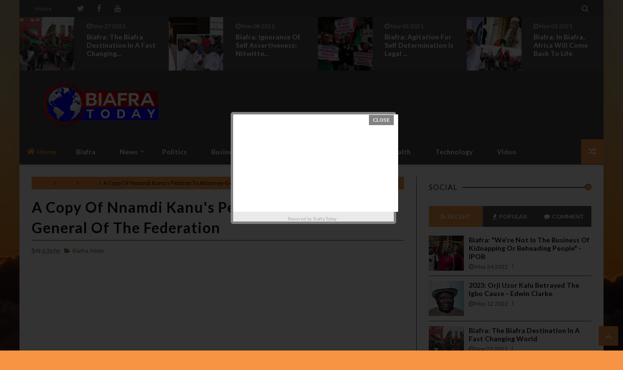

--- FILE ---
content_type: text/html; charset=UTF-8
request_url: https://www.biafratoday.co/2017/09/a-recount-of-nigeria-military-terrorism.html
body_size: 75706
content:
<!DOCTYPE html>
<html class='v2' dir='ltr' xmlns='http://www.w3.org/1999/xhtml' xmlns:b='http://www.google.com/2005/gml/b' xmlns:data='http://www.google.com/2005/gml/data' xmlns:expr='http://www.google.com/2005/gml/expr'>
<head>
<link href='https://www.blogger.com/static/v1/widgets/335934321-css_bundle_v2.css' rel='stylesheet' type='text/css'/>
<meta content='text/html; charset=UTF-8' http-equiv='Content-Type'/>
<meta content='blogger' name='generator'/>
<link href='https://www.biafratoday.co/favicon.ico' rel='icon' type='image/x-icon'/>
<link href='https://www.biafratoday.co/2017/09/a-recount-of-nigeria-military-terrorism.html' rel='canonical'/>
<link rel="alternate" type="application/atom+xml" title="Biafra Today - Atom" href="https://www.biafratoday.co/feeds/posts/default" />
<link rel="alternate" type="application/rss+xml" title="Biafra Today - RSS" href="https://www.biafratoday.co/feeds/posts/default?alt=rss" />
<link rel="service.post" type="application/atom+xml" title="Biafra Today - Atom" href="https://www.blogger.com/feeds/5349893639053804080/posts/default" />

<link rel="alternate" type="application/atom+xml" title="Biafra Today - Atom" href="https://www.biafratoday.co/feeds/3131257876481052250/comments/default" />
<!--Can't find substitution for tag [blog.ieCssRetrofitLinks]-->
<link href='https://blogger.googleusercontent.com/img/b/R29vZ2xl/AVvXsEi2WZAHExr5K0IT9YIdRR-wvbbHUqOugtsOJK1SxT9fgrYpsAtZ3-rWZPUMMWf_Aq_9kAnPWbtk9lSZoj8FyqcPB6y_HtZFx7LZuZmCwERaDL-aYfNxQQC4l3JjqZ5RawSntn_nLnybvro/s640/ft.png' rel='image_src'/>
<meta content='https://www.biafratoday.co/2017/09/a-recount-of-nigeria-military-terrorism.html' property='og:url'/>
<meta content='A Recount Of The Nigeria Military Terrorism Against Innocent Biafrans' property='og:title'/>
<meta content='Biafra and World News' property='og:description'/>
<meta content='https://blogger.googleusercontent.com/img/b/R29vZ2xl/AVvXsEi2WZAHExr5K0IT9YIdRR-wvbbHUqOugtsOJK1SxT9fgrYpsAtZ3-rWZPUMMWf_Aq_9kAnPWbtk9lSZoj8FyqcPB6y_HtZFx7LZuZmCwERaDL-aYfNxQQC4l3JjqZ5RawSntn_nLnybvro/w1200-h630-p-k-no-nu/ft.png' property='og:image'/>
<!-- [ Meta Tag SEO ] -->
<meta charset='utf-8'/>
<meta content='width=device-width, initial-scale=1, maximum-scale=1' name='viewport'/>
<meta content='blogger' name='generator'/>
<meta content='text/html; charset=UTF-8' http-equiv='Content-Type'/>
<link href='http://www.blogger.com/openid-server.g' rel='openid.server'/>
<link href='https://www.biafratoday.co/' rel='openid.delegate'/>
<link href='https://www.biafratoday.co/2017/09/a-recount-of-nigeria-military-terrorism.html' rel='canonical'/>
<title>A Recount Of The Nigeria Military Terrorism Against Innocent Biafrans - Biafra Today</title>
<meta content='' name='description'/>
<meta content='A Recount Of The Nigeria Military Terrorism Against Innocent Biafrans, Biafra Today: A Recount Of The Nigeria Military Terrorism Against Innocent Biafrans, Biafra Today' name='keywords'/>
<link href='https://www.biafratoday.co/feeds/posts/default' rel='alternate' title='Biafra Today - Atom' type='application/atom+xml'/>
<link href='https://www.biafratoday.co/feeds/posts/default?alt=rss' rel='alternate' title='Biafra Today - RSS' type='application/rss+xml'/>
<link href='http://www.blogger.com/feeds/5349893639053804080/posts/default' rel='alternate' title='Biafra Today - Atom' type='application/atom+xml'/>
<link href='https://blogger.googleusercontent.com/img/b/R29vZ2xl/AVvXsEi2WZAHExr5K0IT9YIdRR-wvbbHUqOugtsOJK1SxT9fgrYpsAtZ3-rWZPUMMWf_Aq_9kAnPWbtk9lSZoj8FyqcPB6y_HtZFx7LZuZmCwERaDL-aYfNxQQC4l3JjqZ5RawSntn_nLnybvro/s72-c/ft.png' rel='image_src'/>
<link href='/favicon.ico' rel='icon' type='image/x-icon'/>
<!-- [ Social Media meta tag ] -->
<meta content='Biafra Today: A Recount Of The Nigeria Military Terrorism Against Innocent Biafrans' property='og:title'/>
<meta content='article' property='og:type'/>
<meta content='https://www.biafratoday.co/2017/09/a-recount-of-nigeria-military-terrorism.html' property='og:url'/>
<meta content='https://blogger.googleusercontent.com/img/b/R29vZ2xl/AVvXsEi2WZAHExr5K0IT9YIdRR-wvbbHUqOugtsOJK1SxT9fgrYpsAtZ3-rWZPUMMWf_Aq_9kAnPWbtk9lSZoj8FyqcPB6y_HtZFx7LZuZmCwERaDL-aYfNxQQC4l3JjqZ5RawSntn_nLnybvro/s640/ft.png' property='og:image'/>
<meta content='xxxxx' property='og:description'/>
<meta content='Biafra Today' property='og:site_name'/>
<link href='https://plus.google.com/xxxxx/posts' rel='publisher'/>
<link href='https://plus.google.com/xxxxx/about' rel='author'/>
<link href='https://plus.google.com/xxxxx' rel='me'/>
<meta content='xxxxx' name='google-site-verification'/>
<meta content='xxxxx' name='msvalidate.01'/>
<meta content='xxxxx' name='alexaVerifyID'/>
<meta content='Pakistan' name='geo.placename'/>
<meta content='xxxxx' name='Author'/>
<meta content='general' name='rating'/>
<meta content='id' name='geo.country'/>
<meta content='976919949057421' property='fb:app_id'/>
<meta content='100007927366948' property='fb:admins'/>
<meta content='en_US' property='og:locale'/>
<meta content='en_GB' property='og:locale:alternate'/>
<meta content='id_ID' property='og:locale:alternate'/>
<meta content='summary' name='twitter:card'/>
<meta content='Biafra Today: A Recount Of The Nigeria Military Terrorism Against Innocent Biafrans' name='twitter:title'/>
<meta content='@biafratoday1' name='twitter:site'/>
<meta content='@biafratoday1' name='twitter:creator'/>
<!--[if lt IE 9]> <script src="http://css3-mediaqueries-js.googlecode.com/svn/trunk/css3-mediaqueries.js"></script> <![endif]-->
<link href='//maxcdn.bootstrapcdn.com/font-awesome/4.3.0/css/font-awesome.min.css' rel='stylesheet' type='text/css'/>
<link href="//fonts.googleapis.com/css?family=Lato:300,400,700,900" rel="stylesheet" type="text/css">
<style type='text/css'>@font-face{font-family:'Lato';font-style:normal;font-weight:400;font-display:swap;src:url(//fonts.gstatic.com/s/lato/v25/S6uyw4BMUTPHjxAwXiWtFCfQ7A.woff2)format('woff2');unicode-range:U+0100-02BA,U+02BD-02C5,U+02C7-02CC,U+02CE-02D7,U+02DD-02FF,U+0304,U+0308,U+0329,U+1D00-1DBF,U+1E00-1E9F,U+1EF2-1EFF,U+2020,U+20A0-20AB,U+20AD-20C0,U+2113,U+2C60-2C7F,U+A720-A7FF;}@font-face{font-family:'Lato';font-style:normal;font-weight:400;font-display:swap;src:url(//fonts.gstatic.com/s/lato/v25/S6uyw4BMUTPHjx4wXiWtFCc.woff2)format('woff2');unicode-range:U+0000-00FF,U+0131,U+0152-0153,U+02BB-02BC,U+02C6,U+02DA,U+02DC,U+0304,U+0308,U+0329,U+2000-206F,U+20AC,U+2122,U+2191,U+2193,U+2212,U+2215,U+FEFF,U+FFFD;}@font-face{font-family:'Lato';font-style:normal;font-weight:700;font-display:swap;src:url(//fonts.gstatic.com/s/lato/v25/S6u9w4BMUTPHh6UVSwaPGQ3q5d0N7w.woff2)format('woff2');unicode-range:U+0100-02BA,U+02BD-02C5,U+02C7-02CC,U+02CE-02D7,U+02DD-02FF,U+0304,U+0308,U+0329,U+1D00-1DBF,U+1E00-1E9F,U+1EF2-1EFF,U+2020,U+20A0-20AB,U+20AD-20C0,U+2113,U+2C60-2C7F,U+A720-A7FF;}@font-face{font-family:'Lato';font-style:normal;font-weight:700;font-display:swap;src:url(//fonts.gstatic.com/s/lato/v25/S6u9w4BMUTPHh6UVSwiPGQ3q5d0.woff2)format('woff2');unicode-range:U+0000-00FF,U+0131,U+0152-0153,U+02BB-02BC,U+02C6,U+02DA,U+02DC,U+0304,U+0308,U+0329,U+2000-206F,U+20AC,U+2122,U+2191,U+2193,U+2212,U+2215,U+FEFF,U+FFFD;}</style>
<style id='page-skin-1' type='text/css'><!--
/*-----------------------------------------------
Name:	   Axact - Blogger Template
Version:   2.3
Designer:  Themelet
URL:       http://www.themelet.com
copyright: All Rights Reserved by themelet.com
----------------------------------------------- */
/* Variable Definitions
<Variable name="body.background" description="Background" type="background" color="#333" default="$(color) url() no-repeat fixed top center"/>
<Group description="Key color" selector="body">
<Variable name="keycolor" description="Key Color" type="color" default="#7ac143"/>
<Variable name="link.hover.color" description="Hover Color" type="color" default="#666666"/>
<Variable name="link.visited.color" description="Visited Color" type="color" default="#2DA38E"/>
</Group>
<Group description="Backgrounds" selector="body">
<Variable name="content.bg" description="Post And Sidebar Background" type="color" default="#333333"/>
<Variable name="featured.background.color" description="Featured Background" type="color" default="#333333"/>
<Variable name="tab.background.c" description="Tab Background" type="color" default="#464646"/>
<Variable name="body.meta.bg" description="Meta Background" type="color" default="#464646"/>
<Variable name="body.car.bg" description="Recent Carousel" type="color" default="#464646"/>
</Group>
<Group description="Main colors" selector="body">
<Variable name="body.text.c" description="Text Color" type="color" default="#ffffff"/>
<Variable name="body.heading.c" description="Heading Color" type="color" default="#ffffff"/>
<Variable name="body.meta.c" description="Meta Color" type="color" default="#bfbfbf"/>
<Variable name="body.border.c" description="Border Color" type="color" default="#666666"/>
<Variable name="body.icon.c" description="Icon Color" type="color" default="#eeeeee"/>
</Group>
<Group description="Main Fonts" selector="body">
<Variable name="body.font" description="Text Font" type="font" default="normal normal 14px 'Lato', sans-serif"/>
<Variable name="heading.font" description="Heading Font" type="font" default="normal normal 12px 'Lato', sans-serif"/>
<Variable name="meta.font" description="Meta Font" type="font" default="normal normal 12px 'Lato', sans-serif"/>
</Group>
<Group description="Top Bar" selector=".topnav">
<Variable name="topnav.bg" description="TopBar background" type="color" default="#333"/>
<Variable name="topnav.link" description="TopBar Link Color" type="color" default="#d1d1d1"/>
<Variable name="topnav.icon.color" description="TopBar Icon Color" type="color" default="#d1d1d1"/>
<Variable name="topnav.txt.color" description="TopBar Text color" type="color" default="#FFFFFF"/>
</Group>
<Group description="Middle Header" selector=".tl-midheader">
<Variable name="midheader.bg" description="Middle Header Background " type="color" default="#333333"/>
<Variable name="midheader.link" description="Mid Header Link" type="color" default="#FFFFFF"/>
<Variable name="midheader.text" description="Mid Header Text" type="color" default="#FFFFFF"/>
<Variable name="midheader.font" description="Header Font" type="font" default="normal normal 45px 'Lato', sans-serif"/>
</Group>
<Group description="Dropdown" selector=".dropdown">
<Variable name="dropdown.bg" description="Nav background" type="color" default="#333333"/>
<Variable name="dropdown.link" description="Nav Link" type="color" default="#ffffff"/>
<Variable name="dropdown.smbg" description="Nav Submenu Background" type="color" default="#292929"/>
<Variable name="dropdown.smlc" description="Nav Submenu Link" type="color" default="#FFFFFF"/>
<Variable name="dropdown.metaa" description="Nav Meta" type="color" default="#A0A0A0"/>
</Group>
<Group description="Dropdown2" selector=".dropdown">
<Variable name="dropdown.font" description="Nav Font" type="font" default="normal bold 14px 'Lato', sans-serif"/>
</Group>
<Group description="Author Box" selector=".tl-author">
<Variable name="author.bg" description="Author Box Background" type="color" default="#464646"/>
<Variable name="author.text" description="Author Box Text" type="color" default="#ffffff"/>
<Variable name="author.icon" description="Author Box Icon" type="color" default="#464646"/>
</Group>
<Group description="Footer" selector=".tl-footer-wrap">
<Variable name="footer.bg" description="Footer background" type="color" default="#151515"/>
<Variable name="footer.text" description="Footer text" type="color" default="#bbb"/>
<Variable name="footer.link" description="Footer links" type="color" default="#FFFFFF"/>
<Variable name="footer.heading" description="Footer Heading" type="color" default="#FFFFFF"/>
<Variable name="footer.border" description="Footer Border" type="color" default="#404040"/>
</Group>
<Group description="Footer Branding" selector=".tl-footer-branding">
<Variable name="brand.bg" description="Branding Background" type="color" default="#151515"/>
<Variable name="brand.text" description="Branding text" type="color" default="#fff"/>
<Variable name="brand.link" description="Branding Link" type="color" default="#d1d1d1"/>
</Group>
*/
/*----------
CSS Reset
------------*/
*{-moz-box-sizing:border-box;-webkit-box-sizing:border-box;box-sizing:border-box}
a{-webkit-transition:all .4s ease-in-out;-moz-transition:all .4s ease-in-out;-o-transition:all .4s ease-in-out;-ms-transition:all .4s ease-in-out;transition:all .4s ease-in-out;}
.section,.widget,body,figure{margin:0;padding:0}
.widget ul{margin:0;padding:0;line-height:normal}
.widget li,.BlogArchive #ArchiveList ul.flat li{padding:0;margin:0;text-indent:0}
a{text-decoration:none;color:#f79443}
img{max-width:100%;opacity:1;}
i{font-style: normal;}
.blog-feeds,.post-feeds,.status-msg-wrap,.popup-stuff,.ss{display:none!important}
.PopularPosts ul,.tl-recentComments ul,.tl-randomSimple ul,.tl-recentSimple ul,.Label ul{padding:0;margin:0;list-style:none}
ins{text-decoration:underline}
del{text-decoration:line-through}
blockquote{font-style:italic;color:#888}
dl,ul{list-style-position:outside;}
h6{font-size:13px}h5{font-size:15px}h4{font-size:18px}h3{font-size:20px}h2{font-size:25px}h1{font-size:30px}h1,h2,h3,h4,h5,h6{margin:20px 0}
caption,th{text-align:center}
img{border:none;position:relative}
a img{border-width:0}
a,a:visited{text-decoration:none;}
q:after,q:before{content:''}
abbr,acronym{border:0}
.clear{clear:both}
.section,.widget,.widget ul{margin:0;padding:0}
::-moz-selection{background-color:#f79443;color:#fff}
::selection{background-color:#f79443;color:#fff}
.blog-feeds,.post-feeds,.quickedit,.status-msg-border{display:none}
.status-msg-body{position:relative;padding:0}
.status-msg{border:1px solid #464646;padding:5px 20px;text-align:center;margin:0 0 25px 0}
.widget-item-control,.FollowByEmail .widget-item-control{height:0;margin;0}
.navigation ul li,.navigation ul li a,.searchicon span,.searchform .searchbar,nav>ul>li,nav>ul>li ul a,.megamenu-inner h3,.tl-topost-item:before,.tl-postCarousel-F.fouritem .car-item:before,.tl-topost-cat,.ct-button>span,.tl-stab-buttons>span,.recent-button span,.tl-galleryMag .tl-subheadWrap h3,.cloud-label-widget-content a,.socialicons ul li a,.closecontact,.contact-form-button,.footernav ul li a,.tl-socialicons .tl-sicon,.tl-colored-social .fa,.tl-social-icons .fa,.tl-tabbtn span,.tl-accordion>span,.comment-buttons button,span.backtotop,.ytube-outer span.fa-youtube-play,.tl-post-pagination button{transition:all .3s ease-in-out;-o-transition:all .3s ease-in-out;-moz-transition:all .3s ease-in-out;-ms-transition:all .3s ease-in-out;-webkit-transition:all .3s ease-in-out}
/*----------
Theme Main Layout
------------*/
body{background:#f79443 url(//themes.googleusercontent.com/image?id=1YK_kIkypmbLpa7gdIiaw1FsCvT-gyA1MlyoCmSbDXblLJ1mXUvy0Y0W-SsOiDgK_OAMs) no-repeat fixed top center /* Credit: RASimon (http://www.istockphoto.com/file_closeup.php?id=4139892&platform=blogger) */;font:normal normal 14px 'Lato', sans-serif;color:#111111;position:relative;margin:0;padding:0;-webkit-font-smoothing:antialiased!important;background-attachment:fixed;}
#outer-wrapper{margin:0 auto;overflow:hidden;box-shadow: 0 0 40px rgba(0,0,0,0.05);}
.main-and-sidebar{position:relative;overflow:hidden;width:100%;margin-bottom:0px;padding-top:25px;}
#main-wrapper{width:68%}
#sidebar-wrapper{width:32%}
.layout1 #main-wrapper{float:left!important}
.layout1 #sidebar-wrapper{float:right!important}
.layout1 #main-wrapper .main-inner{border-right:1px solid #464646!important}
.layout2 #main-wrapper{float:right!important}
.layout2 #sidebar-wrapper{float:left!important}
.layout2 #main-wrapper .main-inner{border-left:1px solid #464646!important}
#main-wrapper,#sidebar-wrapper{position:relative;display:block}
#main-wrapper .main-inner{padding:0 25px;min-height:1px;-webkit-box-sizing:border-box;-moz-box-sizing:border-box;box-sizing:border-box}
.sidebar-inner{padding:0 25px}
.inner{margin:0 auto;padding:0 25px}
.main-content{background:#ffffff;margin:0px auto 0 auto}
.item .post iframe{width:100%}
.item #Blog1,.static_page #Blog1{padding:0 25px}
.Blog{position:relative}
.index .post{float:left;padding:0 25px 0px 25px;margin-bottom:20px;width:100%;display:block;overflow:hidden;-moz-box-sizing:border-box;-webkit-box-sizing:border-box;-o-box-sizing:border-box;-ms-box-sizing:border-box;box-sizing:border-box}
.tl-recentMag{}
.tl-wspace{position:relative;overflow:hidden}
.blogMainContent .widget,.full-width-wrap .widget,.recent-grid .widget{overflow: hidden;padding: 0 0 35px 0px;}
.blogMainContent .tl-topost-item,#sidebar-wrapper .tl-topost-item{margin-bottom:-4px;}
.slider-block.full-width-wrap{padding-top:25px}
.item span.post-author-img,.item span.post-author.vcard.tl-post-author {
display: none;
}
.tl-author {
display: none!important;
}
span.authorname {
display: none!important;
}
/*----------
Shortcode
------------*/
.tl-dropcap{float:left;display:block;font-size:50px;line-height:50px;background-color:#f79443;color:white;text-align:center;margin:9px 13px 0 0;padding:2px 13px 5px 13px;font-family:Verdana,Geneva,sans-serif;text-transform:uppercase;}
.tl-dropcap.dcap2{webkit-border-radius:100%;-moz-border-radius:100%;border-radius:100%}
.tl-dropcap.dcap3{background:none;font-weight:900;font-size:75px;line-height:65px}
pre{background-color:#F5F5F5;color:#333;position:relative;padding:0 7px;margin:15px 0 10px;overflow:hidden;word-wrap:normal;white-space:pre;position:relative}
pre[data-codetype]{padding:37px 1em 5px}
pre[data-codetype]:before{content:attr(data-codetype);display:block;position:absolute;top:-5px;right:0;left:0;background-color:#F1F1F1;padding:7px;color:#FFFFFF;webkit-box-shadow:rgba(0,0,0,0.117647) 0 1px 3px;-moz-box-shadow:rgba(0,0,0,0.117647) 0 1px 3px;box-shadow:rgba(0,0,0,0.117647) 0 1px 3px;}
pre[data-codetype="HTML"]{color:#6d6e70}
pre[data-codetype="CSS"]{color:#00a78e}
pre[data-codetype="JavaScript"]{color:#8a7967}
pre[data-codetype="JQuery"]{color:#fd5c63}
pre[data-codetype="HTML"]:before{background-color:#6d6e70}
pre[data-codetype="CSS"]:before{background-color:#00a78e}
pre[data-codetype="JavaScript"]:before{background-color:#8a7967}
pre[data-codetype="JQuery"]:before{background-color:#fd5c63}
pre[data-codetype="HTML"] span.line-number{border-right: 2px solid #6d6e70;}
pre[data-codetype="CSS"] span.line-number{border-right: 2px solid #00a78e;}
pre[data-codetype="JavaScript"] span.line-number{border-right: 2px solid #8a7967;}
pre[data-codetype="JQuery"] span.line-number{border-right: 2px solid #fd5c63;}
pre code,pre .line-number{display:block;color:#666666}
pre .line-number{color:#666666;min-width:1em}
pre .line-number span{display:block}
pre .line-number span:nth-child(even){background-color:#EEEEEE}
pre .cl{display:block;clear:both}
pre .line-number{float:left;margin:0 1em 0 -1em;border-right:2px solid #666666 ;text-align:right}
pre .line-number span{padding:0 .8em 0 1em}
.button,input.button{position:relative;display:inline-block;margin-right:1em;margin-bottom:1.34em;padding:0.667em 2em;border-bottom:none;-webkit-border-radius:0.333em;-moz-border-radius:0.333em;border-radius:0.333em;background-color:rgba(84,87,102,1);color:#FFFFFF!important;text-decoration:none!important;text-transform:uppercase;font-size:0.778em!important;line-height:1.714em!important;cursor:pointer}
.button,input.button{-webkit-transition:background-color 0.3s linear,color 0.3s linear;-moz-transition:background-color 0.3s linear,color 0.3s linear;transition:background-color 0.3s linear,color 0.3s linear}
.button:hover,input.button:hover{border-bottom:none;background-color:rgba(84,87,102,0.9)}
.button:active,input.button:active{box-shadow:inset 0 3px 1px rgba(0,0,0,0.1);-webkit-box-shadow:inset 0 3px 1px rgba(0,0,0,0.1);-moz-box-shadow:inset 0 3px 1px rgba(0,0,0,0.1)}
.button i{margin-right:0.667em;vertical-align:middle;line-height:1em!important}
.button.red,input.button.red{background-color:rgba(253,104,91,1)}
.button.red:hover,input.button.red:hover{background-color:rgba(253,104,91,0.9)}
.button.orange,input.button.orange{background-color:rgba(250,111,87,1)}
.button.orange:hover,input.button.orange:hover{background-color:rgba(250,111,87,0.9)}
.button.yellow,input.button.yellow{background-color:rgba(254,205,94,1)}
.button.yellow:hover,input.button.yellow:hover{background-color:rgba(254,205,94,0.9)}
.button.green,input.button.green{background-color:rgba(161,210,110,1)}
.button.green:hover,input.button.green:hover{background-color:rgba(161,210,110,0.9)}
.button.mint,input.button.mint{background-color:rgba(79,206,173,1)}
.button.mint:hover,input.button.mint:hover{background-color:rgba(79,206,173,0.9)}
.button.aqua,input.button.aqua{background-color:rgba(85,193,231,1)}
.button.aqua:hover,input.button.aqua:hover{background-color:rgba(85,193,231,0.9)}
.button.blue,input.button.blue{background-color:rgba(96,158,234,1)}
.button.blue:hover,input.button.blue:hover{background-color:rgba(96,158,234,0.9)}
.button.purple,input.button.purple{background-color:rgba(171,148,233,1)}
.button.purple:hover,input.button.purple:hover{background-color:rgba(171,148,233,0.9)}
.button.pink,input.button.pink{background-color:rgba(234,137,191,1)}
.button.pink:hover,input.button.pink:hover{background-color:rgba(234,137,191,0.9)}
.button.white,input.button.white{background-color:rgba(255,255,255,1);color:#545766!important}
.button.white:hover,input.button.white:hover{background-color:rgba(255,255,255,0.9)}
.button.grey,input.button.grey{background-color:rgba(170,178,188,1)}
.button.grey:hover,input.button.grey:hover{background-color:rgba(170,178,188,0.9)}
.button.dark-grey,input.button.dark-grey{background-color:rgba(84,87,102,1)}
.button.dark-grey:hover,input.button.dark-grey:hover{background-color:rgba(84,87,102,0.9)}
.button.transparent,input.button.transparent{border:2px solid rgba(84,87,102,1);background-color:transparent;color:rgba(84,87,102,1)!important}
.button.transparent:hover,input.button.transparent:hover{border:2px solid rgba(84,87,102,1);background-color:rgba(84,87,102,1);color:#fff!important}
.button.transparent.red,input.transparent.button.red{border:2px solid rgba(253,104,91,1);color:rgba(253,104,91,1)!important}
.button.transparent.red:hover,input.button.transparent.red:hover{border:2px solid rgba(253,104,91,1);background-color:rgba(253,104,91,1);color:#fff!important}
.button.transparent.orange,input.transparent.button.orange{border:2px solid rgba(250,111,87,1);color:rgba(250,111,87,1)!important}
.button.transparent.orange:hover,input.button.transparent.orange:hover{border:2px solid rgba(250,111,87,1);background-color:rgba(250,111,87,1);color:#fff!important}
.button.transparent.yellow,input.transparent.button.yellow{border:2px solid rgba(254,205,94,1);color:rgba(254,205,94,1)!important}
.button.transparent.yellow:hover,input.button.transparent.yellow:hover{border:2px solid rgba(254,205,94,1);background-color:rgba(254,205,94,1);color:#fff!important}
.button.transparent.green,input.transparent.button.green{border:2px solid rgba(161,210,110,1);color:rgba(161,210,110,1)!important}
.button.transparent.green:hover,input.button.transparent.green:hover{border:2px solid rgba(161,210,110,1);background-color:rgba(161,210,110,1);color:#fff!important}
.button.transparent.mint,input.transparent.button.mint{border:2px solid rgba(79,206,173,1);color:rgba(79,206,173,1)!important}
.button.transparent.mint:hover,input.button.transparent.mint:hover{border:2px solid rgba(79,206,173,1);background-color:rgba(79,206,173,1);color:#fff!important}
.button.transparent.aqua,input.transparent.button.aqua{border:2px solid rgba(85,193,231,1);color:rgba(85,193,231,1)!important}
.button.transparent.aqua:hover,input.button.transparent.aqua:hover{border:2px solid rgba(85,193,231,1);background-color:rgba(85,193,231,1);color:#fff!important}
.button.transparent.blue,input.transparent.button.blue{border:2px solid rgba(96,158,234,1);color:rgba(96,158,234,1)!important}
.button.transparent.blue:hover,input.button.transparent.blue:hover{border:2px solid rgba(96,158,234,1);background-color:rgba(96,158,234,1);color:#fff!important}
.button.transparent.purple,input.transparent.button.purple{border:2px solid rgba(171,148,233,1);color:rgba(171,148,233,1)!important}
.button.transparent.purple:hover,input.button.transparent.purple:hover{border:2px solid rgba(171,148,233,1);background-color:rgba(171,148,233,1);color:#fff!important}
.button.transparent.pink,input.transparent.button.pink{border:2px solid rgba(234,137,191,1);color:rgba(234,137,191,1)!important}
.button.transparent.pink:hover,input.button.transparent.pink:hover{border:2px solid rgba(234,137,191,1);background-color:rgba(234,137,191,1);color:#fff!important}
.button.transparent.white,input.transparent.button.white{border:2px solid rgba(255,255,255,1);color:rgba(255,255,255,1)!important}
.button.transparent.white:hover,input.button.transparent.white:hover{border:2px solid rgba(255,255,255,1);background-color:rgba(255,255,255,1);color:#545766!important}
.button.transparent.grey,input.transparent.button.grey{border:2px solid rgba(170,178,188,1);color:rgba(170,178,188,1)!important}
.button.transparent.grey:hover,input.button.transparent.grey:hover{border:2px solid rgba(170,178,188,1);background-color:rgba(170,178,188,1);color:#fff!important}
.button.transparent.dark-grey,input.transparent.button.dark-grey{border:2px solid rgba(84,87,102,1);color:rgba(84,87,102,1)!important}
.button.transparent.dark-grey:hover,input.button.transparent.dark-grey:hover{border:2px solid rgba(84,87,102,1);background-color:rgba(84,87,102,1);color:#fff!important}
.alert-del-btn{position:absolute;top:12px;right:15px;font-size:19px;font-weight:700;font-family:initial;cursor:pointer}
.alert-del-btn:before{content:"\f00d";font-family:FontAwesome;font-weight:400;font-size:15px;color:rgba(0,0,0,0.3)}
.alert-del-btn:hover:before{color:rgba(0,0,0,0.4)}
.alert-content{margin-left:95px}
.alert-message{position:relative;display:block;background-color:#FAFAFA;padding:12px 20px;margin:20px 0;-webkit-border-radius:2px;-moz-border-radius:2px;border-radius:2px;color:#2f3239;border:1px solid}
.alert-message p{margin:0!important;padding:0;line-height:22px;font-size:13px;color:#2f3239}
.alert-message span{font-size:14px!important}
.alert-message i{font-size:18px;line-height:20px;margin-right:5px}
.alert-message.success{background-color:#c1faa8;border-color:#9cff70;color:#6db74c}
.alert-message.success a,.alert-message.success span{color:#1d9d74}
.alert-message.error{background-color:#ffcdc7;border-color:#fdb1a8;color:#ff391f}
.alert-message.error a,.alert-message.error span{color:#378FFF}
.alert-message.warning{background-color:#fff4bb;border-color:#fc6;color:#e99b00}
.alert-message.warning a,.alert-message.warning span{color:#8a6d3b}
.alert-message.alert{background-color:#bceeff;border-color:#8ae1ff;color:#21c2f8}
.alert-message.alert a,.alert-message.alert span{color:#F55D5D}
.tl-accordion{margin:10px 0}
.tl-accordion>span{display:block;padding:7px 15px;background:#525252;color:#fff;font-weight:600;border-bottom:1px solid #464646;cursor:pointer;}
.tl-accordion>span.active,.tl-accordion>span:hover{color:#f79443}
.tl-accordion>div{background:#f79443;padding:20px}
.tl-tabs{margin:10px}
.tl-tabbtn{overflow:auto}
.tl-tabbtn span{padding:8px 25px;background:#525252;font-size:13px;display:block;font-weight:600;color:#fff;float:left;cursor:pointer;}
.tl-tabbtn span.active,.tl-tabbtn span:hover{background:#f79443;color:#fff}
.tl-tabcontent{margin:0 0 10px 0;padding:20px;background-color:#f79443}
.post-body blockquote{margin:25px 15px;padding:0px 20px;line-height:26px;border-left:5px solid #f79443;}
.widget .post-body ul{margin:15px 0;}
.widget .post-body li{line-height:26px}
ul.tl-custom-li{list-style:none;list-style-type:none}
ul.tl-custom-li li:before{font-family:FontAwesome;content:'\f105';padding-right:10px;margin-left:-16px;line-height:26px;font-size:14px}
ul.tl-custom-li.tl-arrow-li li:before{content:'\f105'}
ul.tl-custom-li.tl-check-li li:before{content:'\f00c'}
ul.tl-custom-li.tl-cross-li li:before{content:'\f00d'}
ul.tl-custom-li.tl-multi-li li:before{display:none;}
ul.tl-custom-li.tl-multi-li li .fa{padding-right:10px;margin-left:-16px;line-height:26px;font-size:14px}
.tl-cols{position:relative;overflow:hidden}
.tl-second-col{padding-left:25px}
.tl-first-col{padding-right:25px}
.tl-col3-1{padding-right:25px}.tl-col3-2{padding:0 25px}.tl-col3-3{padding-left:25px}
.tl-col4-1{padding-right:12.5px}.tl-col4-2,.tl-col4-3{padding:0 12.5px}.tl-col4-4{padding-left:12.5px}
abbr[title]{border-bottom:1px dotted}
big{text-transform:uppercase;font-weight:600}
code{position:relative;top:-1px;border:none;background-color:#F1F1F1;padding:2px 6px}
/*----------
Social Media
------------*/
.list-unstyled{padding-left:0;list-style:none;margin:2px}.list-inline li{display:inline-block;padding-right:5px;padding-left:5px;margin-bottom:10px}.tl-colored-social .fa,.tl-social-icons .fa{font-size:16px}.tl-colored-social .fa,.tl-social-icons .fa{width:35px;height:35px;line-height:35px;text-align:center;color:#FFF;color:rgba(255,255,255,0.8)}.tl-colored-social.icon-circle .fa,.tl-social-icons.icon-circle .fa{border-radius:50%}.tl-colored-social.icon-rounded .fa,.tl-social-icons.icon-rounded .fa{border-radius:2px}.tl-colored-social.icon-flat .fa,.tl-social-icons.icon-flat .fa{border-radius:0}.tl-colored-social .fa:hover,.tl-colored-social .fa:active,.tl-social-icons .fa:hover,.tl-social-icons .fa:active{color:#FFF}.tl-colored-social.icon-zoom .fa:hover,.tl-colored-social.icon-zoom .fa:active,.tl-social-icons.icon-zoom .fa:hover,.tl-social-icons.icon-zoom .fa:active,.tl-social-sidebar li:hover{-webkit-transform:scale(1.1);-moz-transform:scale(1.1);-ms-transform:scale(1.1);-o-transform:scale(1.1);transform:scale(1.1)}.tl-colored-social.icon-rotate .fa:hover,.tl-colored-social.icon-rotate .fa:active,.tl-social-icons.icon-rotate .fa:hover,.tl-social-icons.icon-rotate .fa:active{-webkit-transform:scale(1.1) rotate(360deg);-moz-transform:scale(1.1) rotate(360deg);-ms-transform:scale(1.1) rotate(360deg);-o-transform:scale(1.1) rotate(360deg);transform:scale(1.1) rotate(360deg)}.tl-colored-social .fa-dribbble,.tl-social-icons .fa-dribbble:hover,.tl-socialicons .tl-dribbble:hover .tl-sicon{background-color:#F46899}.tl-colored-social .fa-stumbleupon,.tl-social-icons .fa-stumbleupon:hover{background-color:#eb4924}.tl-colored-social .fa-reddit,.tl-social-icons .fa-reddit:hover{background-color:#5f99cf}.tl-colored-social .fa-facebook,.tl-social-icons .fa-facebook:hover,.tl-socialicons .tl-facebook:hover .tl-sicon{background-color:#3C599F}.tl-colored-social .fa-rss,.tl-social-icons .fa-rss:hover{background-color:#f26522}.tl-colored-social .fa-lastfm,.tl-social-icons .fa-lastfm:hover{background-color:#d51007}.tl-colored-social .fa-flickr,.tl-social-icons .fa-flickr:hover{background-color:#FF0084}.tl-colored-social .fa-instagram,.tl-social-icons .fa-instagram:hover,.tl-socialicons .tl-instagram:hover .tl-sicon{background-color:#685243}.tl-colored-social .fa-foursquare,.tl-social-icons .fa-foursquare:hover,.tl-socialicons .tl-foursquare:hover .tl-sicon{background-color:#0086BE}.tl-colored-social .fa-github,.tl-social-icons .fa-github:hover,.tl-socialicons .tl-github:hover .tl-sicon{background-color:#070709}.tl-colored-social .fa-google-plus,.tl-social-icons .fa-google-plus:hover,.tl-socialicons .tl-googleplus:hover .tl-sicon{background-color:#CF3D2E}.tl-colored-social .fa-instagram,.tl-social-icons .fa-instagram:hover{background-color:#A1755C}.tl-colored-social .fa-linkedin,.tl-social-icons .fa-linkedin:hover{background-color:#0085AE}.tl-colored-social .fa-pinterest,.tl-social-icons .fa-pinterest:hover,.tl-socialicons .tl-pinterest:hover .tl-sicon{background-color:#CC2127}.tl-colored-social .fa-twitter,.tl-social-icons .fa-twitter:hover,.tl-socialicons .tl-twitter:hover .tl-sicon{background-color:#32CCFE}.tl-colored-social .fa-vk,.tl-social-icons .fa-vk:hover,.tl-socialicons .tl-vk:hover .tl-sicon{background-color:#375474}.tl-colored-social .fa-soundcloud,.tl-social-icons .fa-soundcloud:hover,.tl-socialicons .tl-soundcloud:hover .tl-sicon{background-color:#FF4100}.tl-colored-social .fa-vine,.tl-social-icons .fa-vine:hover,.tl-socialicons .tl-vine:hover .tl-sicon{background-color:#35B57C}.tl-colored-social .fa-xing,.tl-social-icons .fa-xing:hover{background-color:#00555C}.tl-colored-social .fa-youtube,.tl-social-icons .fa-youtube:hover,.tl-socialicons .tl-youtube:hover .tl-sicon{background-color:#C52F30}.top-social ul li{margin:0;padding:0}div#socialicons-top{float:left}.top-social .list-unstyled{margin:0}
.tl-socialicons{text-align:center;overflow:auto;font-size:22px;margin-top:-5px;}.tl-socialicons .tl-socialInner{position:relative;overflow:hidden;}.tl-socialicons .tl-social{float:left;width:25%}.tl-socialicons .tl-sinn:hover .tl-sicon{color:#fff}.tl-socialicons .tl-sicon{display:block;padding:10px 0;}.tl-socialicons .tl-facebook .tl-sicon{color:#3B5998}.tl-socialicons .tl-googleplus .tl-sicon{color:#DD4B39}.tl-socialicons .tl-twitter .tl-sicon{color:#2AA9E0}.tl-socialicons .tl-instagram .tl-sicon{color:#685243}.tl-socialicons .tl-pinterest .tl-sicon{color:#CC2028}.tl-socialicons .tl-youtube .tl-sicon{color:#DE1829}.tl-socialicons .tl-vine .tl-sicon{color:#35B57C}.tl-socialicons .tl-soundcloud .tl-sicon{color:#FF4100}.tl-socialicons .tl-vk .tl-sicon{color:#45668e}.tl-socialicons .tl-foursquare .tl-sicon{color:#f94877}.tl-socialicons .tl-github .tl-sicon{color:#333333}.tl-socialicons .tl-dribbble .tl-sicon{color:#ea4c89}.tl-socialicons .tl-scount{display:block;color:#111111;padding:5px 0;position:relative;margin-bottom:8px;font-size:13px;}.tl-social:hover .tl-scount{background:#f79443;color:#FFF}
/*----------
Error Page
------------*/
body.error_page #main-wrapper{width:100%}
body.error_page #sidebar-wrapper{display:none;width:0%}
.error_page #main-wrapper .main-inner{border:none}
h1.errorsymbol{font-size:200px;font-weight:900;padding:25px 0}
div#tl-error-page{text-align:center;padding:25px 0}
#tl-error-page span.fa.fa-frown-o{color:#f79443;padding:0 10px}
h1.errorsymbol{font-size:200px;font-weight:900;padding:25px 0 0 0}
#tl-error-page p{font-size:18px;margin:0}
h2.tl-error{font-size:50px}
/*----------
Page Navigation
------------*/
div#tl-num-page{position:relative;float:left;margin:0 25px}
span.displaypageNum,span.showpageOf,span.pagecurrent,span.showpage.firstpage{line-height:60px;font-size:16px;padding:7px 8px;display:inline;margin:0 2px;background:none;font-weight:bold;border:none;border-bottom:3px solid #464646;border-top:1px solid #464646}
span.showpageOf{color:#7b4a21;font-weight:normal}
span.showpageOf:before{content:"\f15c";font-family:FontAwesome;margin-right:5px}
span.displaypageNum:hover,span.pagecurrent{border-bottom:3px solid #f79443!important}
.tl-post-pagination button{background:transparent;cursor:pointer}
.pagenav{clear:both;margin-top:10px;padding:0px 25px 0px 25px;text-align:left;font-size:13px;font-weight: 600;}
.pagenav span,.pagenav a,.tl-post-pagination button{padding:6px 12px;display:inline-block;color:#111111;border:2px solid #464646;margin:4px;}
.pagenav .pages{color:#111111;font-weight:400;text-transform:uppercase;font-size:11px;}
.index #Blog1 .pagenav a:hover,.tl-post-pagination button:hover{border:2px solid #f79443;color:#f79443}
.pagenav .current{background-color:#f79443;color:#fff}
#blog-pager-item{background:#f79443;padding:20px 0;border-top:2px solid #464646;margin:20px -25px 0px -25px}
.bcreative-pager{overflow:hidden;padding:0px;}
.bcreative-pager a,.bcreative-pager .linkgrey{color:#111111;width:50%;display:block;float:left;font-size:100%;text-decoration:none;}
.bcreative-pager a:hover{color:#f79443;}
.bcreative-pager h5,.bcreative-pager h6{margin:0;}
.bcreative-pager h6{font-size:17px;}
.bcreative-pager h5{font-size:14px;}
a#Blog1_blog-pager-newer-link img{float:left;margin:0 10px 0 25px}
a#Blog1_blog-pager-older-link img{float:right;margin:0 25px 0 10px}
a.blog-pager-newer-link, .bcreative-pager .linkgrey.left{text-align:left;}
a.blog-pager-newer-link h6,a.blog-pager-newer-link h5,.bcreative-pager h5,.bcreative-pager h6 {padding-left:25px;}
a.blog-pager-older-link, .bcreative-pager .linkgrey.right{text-align:right;}
a.blog-pager-older-link h6,a.blog-pager-older-link h5,.bcreative-pager h5,.bcreative-pager h6{padding-right:25px;}
a.blog-pager-newer-link:after,a.blog-pager-older-link:after{display:none;content:"";width:0;height:0;border-width:12px;border-style:solid;border-color:transparent;position:absolute;top:30%;margin-top:-8px;}
a.blog-pager-newer-link:after{border-right-color:#f79443;left:0;opacity:0.4}
a.blog-pager-newer-link:hover:after{opacity:1}
a.blog-pager-older-link:after{border-left-color:#f79443;right:0;opacity:0.4}
a.blog-pager-older-link:hover:after{opacity:1}
a.blog-pager-newer-link h5:before{content:'\f100 ';margin-right:5px}
a.blog-pager-older-link h5:after{content:'\f101';margin-left:5px}
a.blog-pager-newer-link h5:before,a.blog-pager-older-link h5:after{display:inline-block;font-family:FontAwesome}
/*----------
Author Box
------------*/
.tl-author{background:#ffffff;border-top:1px solid #464646;border-bottom:1px solid #464646;padding:25px;color:#232323;margin:0px -25px 35px -25px;}
.tl-author p {font-size: 14px;}
.tl-author .tl-authAvatar{float:left;margin-right:30px}
.tl-author .tl-authAvatar img{width:100px;height:100px;overflow:hidden;float:left}
.tl-author p.tl-authName{font-weight:700;font-size:18px;margin-bottom:7px;margin-top:-7px}
.tl-author .tl-authDesc{display:block;margin-top:3px}
.tl-author .fa {background:#525252;color:#232323;}
.tl-authDesc p{margin-bottom:20px}
.auth-profiles ul li {margin: 0;}
.tl-author .tl-authSocial{font-size:12px;margin-top:-8px;text-align:right;}
/*----------
Social Share
------------*/
.tl-postShare{text-align:right;}
.tl-postShare ul{display:inline-block;}
.tl-postShare ul li{margin:0;}
.tl-tagnShare{position:relative;overflow:hidden;line-height:45px;margin-top:25px;}
.tl-postShare .tl-social-icons.icon-circle .fa{margin-right:7px}
.tl-postShare h6{display:inline-block;font-size:15px;margin:0 10px 0 0;line-height:35px;}
/*-----------
Header
-------------*/
#outer-wrapper>.tl-headerwrap{position:relative;z-index:10}
.topnav,.tl-midheader{display:block;position:relative}
/* Top Bar */
.topnav{min-height:35px;background:#464646}
.navigation,.tl-topsocial{display:inline-block;float:left}
.navigation-button{display:none;color:#f79443;font:400 22px 'fontawesome';line-height:35px;margin-right:15px}
.navigation h2{display:none}
.navigation ul{padding:0;margin:0;list-style:none}
.navigation ul li{float:left;margin:4px 0;}
.navigation ul li:last-child{margin-right:35px}
.navigation ul li a{display:block;font-size:12px;color:#d2d2d2;padding:6px 7px 6px 7px;text-transform:capitalize;}
.navigation ul li.selected a,.navigation ul li a:hover{color:#f79443}
.top-social .tl-social-icons .fa{color:#d2d2d2}
.top-social .tl-social-icons .fa:hover{color:#fff}
.searchform{width:0;overflow:hidden}
.searchicon{width:30px;height:30px;position:relative;padding:0;float:right}
.searchicon span{position:absolute;top:9px;left:10px;display:block;color:#d2d2d2;text-align:center;cursor:pointer;font:400 16px 'fontawesome',sans-serif;}
.searchicon span.close.nonactive,.searchicon span.open.nonactive{transform:scale(0);opacity:0}
.searchicon span.close,.searchicon span.open{transform:scale(1);-webkit-transform:scale(1);-ms-transform:scale(1);-moz-transform:scale(1);opacity:1}
.search-form{float:right;position:relative}
.searchform .searchbar{float:left;font:normal normal 14px 'Lato', sans-serif;outline:none;border:none;padding:9px 5px 9px 0;text-indent:15px;background:#EEEEEE;width:100%;display:block;color:#666666}
.searchform .searchsubmit{width:30px;height:30px;background:#e74c3c;border:none;outline:none;font:400 15px 'open sans';display:block;text-align:center;color:#fff;line-height:30px!important}
.search-wrap{width:0;position:relative;float:left}
.search-out{width:100%;top:100%;left:0;display:none;position:absolute;z-index:5555;background:#FFFFFF;-webkit-box-shadow:rgba(0,0,0,0.117647) 0 1px 3px;-moz-box-shadow:rgba(0,0,0,0.117647) 0 1px 3px;box-shadow:rgba(0,0,0,0.117647) 0 1px 3px;}
.search-label{display:none;font-size:14px;display:block;padding:10px}
.search-item{overflow:auto;padding:10px;border-bottom:1px solid #eee}
.search-item img{float:left;width:45px;height:45px;margin-right:7px}
.search-item a{font-size:14px;color:#222;display:block;width:100%;text-transform:lowercase;}
.more-result{padding:10px;display:block;font-size:13px;color:#f79443;background:#f79443;text-align:center;}
.more-result b{color:#222;}
/*----------
Middle Header
------------*/
#BlogHeader h1,#BlogHeader h1 a,#BlogHeader p,#BlogHeader p a,#header-inner h2,#header-inner h2 a{color:#ffffff;font:normal normal 45px 'Lato', sans-serif;padding:0;margin:0}
#BlogHeader h1,#BlogHeader h1 a,#header-inner h2,#header-inner h2 a,#BlogHeader .titlewrapper p{max-height:90px;line-height:90px}
#BlogHeader h1 a:hover,#BlogHeader p a:hover,#header-inner h2 a:hover{color:#f79443}
.header-inner .Header .titlewrapper{padding:0}
header-inner .Header .descriptionwrapper{padding:0;margin:0}
.tl-midheader{padding:25px 0;color:#ffffff;background-color:#464646}
.tl-midheader .main-header{text-align:left;float:left;margin:0 auto;max-width:285px;max-height:90px}
.tl-midheader .main-header,.tl-midheader .adbanner{display:table-cell;vertical-align:middle;width:100%}
.tl-midheader.to-center .main-header,.tl-midheader.to-center .adbanner{float:none;width:100%;display:block;text-align:center;margin:0 auto}
.header span{text-indent:-999em;display:block;font-size:15px}
.header-section.header-contents{position:relative}
.adbanner{float:right;max-width:728px;max-height:90px}
.adbanner h2{display:none}
/*----------
Main navigation
------------*/
div#MainNavigation{margin:0 -25px}
.main-navigation{z-index:100;background:#464646;font:normal bold 14px 'Lato', sans-serif;position:relative;border-top:1px solid #464646;border-bottom:1px solid #464646;-webkit-box-shadow:0 3px 3px 0 rgba(0,0,0,0.07);-moz-box-shadow:0 3px 3px 0 rgba(0,0,0,0.07);box-shadow:0 3px 3px 0 rgba(0,0,0,0.07);}
.dropdown-button{display:none;font-size:18px;color:#ffffff}
nav{width:100%}
nav ul{list-style:none;padding:0;margin:0;z-index:10}
ul.leftmenus .fa{position:relative;margin-right:2px;display:inline-block;}
li.homelink a{color:#f79443}
nav>ul>li{float:left;position:relative}
nav>ul>li>a{padding:0 25px;line-height:51px;color:#ffffff;display:block;text-transform:capitalize}
nav>ul>li:hover{background:rgba(255,255,255,0.1)}
nav>ul>li.submenu>a,nav>ul>li.tl-menuRecent>a,nav>ul>li.tl-menuRecentTab>a,nav>ul>li.megamenu>a{position:relative}
nav>ul>li.submenu>a:after,nav ul li.submenu2>a:after,nav>ul>li.tl-menuRecent>a:after,nav>ul>li.megamenu>a:after, nav>ul>li.tl-menuRecentTab>a:after{content:'\f107';position:Absolute;right:5px;top:50%;width:20px;height:20px;font:400 15px 'fontawesome',sans-serif;margin-top:-10px;text-align:Center;line-height:20px}
nav ul li.submenu2>a:after{content:'\f105'!important;}
nav>ul>li.submenu>a:after{color:#ffffff}
nav ul li.submenu2>a:after{color:#a2a2a2}
nav>ul>li.submenu>ul,nav>ul>li.submenu>ul>li.submenu2>ul,nav div.nav-post-list,nav div.tl-tabMenu,li.megamenu .megamenu-inner{filter:drop-shadow(0 0 2px 2px rgba(0,0,0,0.3));-webkit-filter:drop-shadow(0 0 1px rgba(0,0,0,0.1));-webkit-box-shadow:rgba(0,0,0,0.117647) 0 1px 3px;-moz-box-shadow:rgba(0,0,0,0.117647) 0 1px 3px;box-shadow:rgba(0,0,0,0.117647) 0 1px 3px;position:absolute;opacity:0;visibility:hidden;transition:all .3s ease-in-out;-moz-transition:all .3s ease-in-out;-webkit-transition:all .3s ease-in-out}
nav>ul>li.submenu>ul{width:200px;background:#424242;border-top:1px solid rgba(255,255,255,0.25);left:0;top:100%}
nav>ul>li.submenu:hover>ul,nav li.tl-menuRecent:hover div.nav-post-list,nav li.tl-menuRecentTab:hover div.tl-tabMenu,li.megamenu:hover .megamenu-inner{opacity:1;top:100%;visibility:visible}
nav>ul>li ul a{display:block;padding:12px 20px;color:#ffffff;background:#424242;border-bottom:1px solid rgba(255, 255, 255, 0.1);}
nav>ul>li ul .tl-megalis a{padding:10px}
nav>ul>li ul a:hover{background-color:rgba(255,255,255,0.1)}
nav>ul>li.submenu>ul>li.submenu2{position:relative}
nav>ul>li.submenu>ul>li.submenu2>ul{background:#424242;left:100%;top:0;width:200px}
nav img{max-height:200px;overflow:hidden;}
nav>ul>li.megamenu>ul{display:none;}
.dropdown .navi-meta{color:#a2a2a2;}
nav>ul>li>ul>li.submenu2:hover>ul{left:100%;visibility:visible;opacity:1}
nav li.tl-menuRecent,li.megamenu,li.tl-menuRecentTab{position:static}
nav div.nav-post-list,nav div.tl-tabMenu,li.megamenu .megamenu-inner{width:100%;left:0;z-index:1000;top:100%;padding:25px 0px;background:#424242;border-top:1px solid rgba(255,255,255,0.25)}
.tl-megalis{padding:0px 25px;border-right:1px solid rgba(255, 255, 255, 0.1);}
.tl-megalis h4{color:#ffffff;font-size:17px;margin:0 0 15px 0;text-transform:uppercase;}
.megamenu-inner ul:hover .tl-megalis h4{color:#f79443;}
.tl-megalis.mega-last{border-right:none!important}
li.megamenu .megamenu-inner img{height:150px;width:100%}
nav div.nav-post-list ul{width:23%;float:left;margin:0 1%}
.nav-item{transition:none;margin:0 12px;overflow:hidden;position:relative}
nav div.nav-post-list{padding-left:25px}
.n-item{float:left;width:20%;overflow:hidden;position:relative;transition:none}
.tl-menuMag{overflow:hidden;position:relative;margin-right:25px;transition:none}
.tl-hW{position:relative;padding:0 10px}
.n-item .tl-hW h3{position:absolute;bottom:15px;right:15px;color:#fff;z-index:9;font-size:15px;font-weight:600;left:15px;text-transform:uppercase;text-align:left}
.n-item a{color:#ffffff}
.megamenu-inner{width:100%;z-index:2}
.megamenu-inner ul{float:left;width:25%;}
.megamenu-inner ul:hover h3{color:#f79443;background:rgba(0,0,0,0.1);box-shadow:1px 1px 2px rgba(0,0,0,0.2)}
.megamenu-inner h3{color:#666;display:inline-block;padding:10px 20px;}
li.rpost{float:right;list-style-type:none}
.rpost .tl-headlinks{background-color:#f79443;color:#fff;margin:0;font-size:16px;padding:0 15px}
.rpost .tl-headlinks:hover{background-color:rgba(238, 238, 238, 0.08);}
.rpost .randompost{line-height:51px}
li.tl-menuRecent .nav-item .ss{display:none}
i.fa.fahome.fa-home{font-size:17px}
nav>ul>li.homelink>a{padding:0 15px}
.navi-inner h3{font-size:14px;margin:7px 0}
.navi-inner{position:relative}
.navi-inner span.recentdate:after{display:none}
.tl-magMedia{position:relative}
.tl-menuTag{position:absolute;top:0;left:0;z-index:2;}
a.navi-label{background:#f79443;font-size:12px;padding:2px 10px}
.tl-menuTag a,.tl-menuTag a:hover{color:#fff!important;}
.tl-menuRecentTab>ul{display:none}
.tl-tabMenu{overflow:hidden}
.tl-tabLiMenu{margin-right:25px}
ul.tab-outer li{color:#ffffff;padding:5px 5px 5px 0;text-align:right;cursor:pointer}
.tl-menuRecentTab li.active{color:#fff;background:#f79443}
li.tl-menuRecentTab .tab-outer{float:left;width:20%}
li.tl-menuRecentTab .nav-tab-outer{float:right;width:80%}
li.tl-menuRecentTab .nav-tab-outer>div .n-item{float:left;width:25%}
/*----------
News Ticker
------------*/
.tl-ticker-outer{margin-top:15px;text-align:center;position:relative}
.tl-ticker-outer>span{display:inline-block;background:#ccc;padding:10px;font:700 13px 'segoe ui',sans-serif;box-shadow:0 0 10px rgba(0,0,0,0.6)}
.tl-ticker-outer>span>a{color:#222;text-decoration:none}
#tl-ticker{height:50px;overflow:hidden;background:#f79443;text-align:left}
#tl-ticker ul{padding:0;margin:0;list-style:none}
#tl-ticker ul li{height:50px;white-space:nowrap}
#tl-ticker ul li img{float:left;width:40px;height:40px;margin:5px 10px 5px 5px}
#tl-ticker ul li h3{margin:0}
#tl-ticker ul li h3 a{text-decoration:none;line-height:30px!important}
.tickermeta{margin-top:-4px}
#tl-ticker ul li .tickermeta{font-size:12px;color:#7b4a21}
.tl-ticker-outer .tl-ticker-con{position:absolute;right:0;top:0;height:30px;width:90px;margin:10px}
.tl-ticker-outer .tl-ticker-con span{float:left;font-family:fontAwesome;width:30px;line-height:30px;text-align:center;cursor:pointer;background:rgba(0,0,0,0.05);display:block;height:30px}
.pop-item{position:relative;overflow:hidden;margin:25px 0}
.pop-item span.recentdate:after{display:none;}
.pop-item img{float:left;margin:0 15px}
.pop-recent{position:fixed;width:400px;right:0;bottom:0;z-index:100;background:#f79443;margin-right:-450px;-webkit-transition:all 300ms ease-in-out;-moz-transition:all 300ms ease-in-out;-o-transition:all 300ms ease-in-out;transition:all 300ms ease-in-out;box-shadow:0 2px 4px 0 rgba(0,0,0,0.16),0 2px 10px 0 rgba(0,0,0,0.12)!important}
.pop-recent.active{margin-right:0}
.pop-recent .close-pop{background:#f79443;width:40px;height:40px;position:absolute;top:-25px;color:#fff;cursor:pointer;-webkit-border-radius:100px;-moz-border-radius:100px;border-radius:100px;font:NORMAL 400 15px 'fontawesome',sans-serif;line-height:40px;text-align:Center}
/*----------
Featured Section
------------*/
.tl-topfeatured{position:relative;display:block;background-color:#ffffff}
.featured-top{position:relative}
.featured-full-top{width:100%;position:relative;overflow:hidden}
.featured-left-n-right{position:relative;overflow:hidden}
.featured-left{width:60%;float:left}
.featured-right{width:40%;float:right}
.featured-two-col{position:relative;overflow:hidden}
.featured-botTwo-col .featured-small .featured-inner{margin-bottom:0}
.featured-small{float:left;width:50%}
.featured-inner{padding:0;overflow:hidden}
.featured-left .featured-inner{margin-right:15px}
.featured-small .featured-inner{margin-bottom:15px}
.featured-left .tl-topost-item,.featured-left .single-outer{height:509px}
.featured-right .tl-topost-item{height:247px}
.featured-top .popup-stuff,.featured-top .ss,.featured-top .tl-recentLink,.tl-postCarousel-F.fouritem .tl-recentLink{display:none}
.featured-top .tl-wspace{padding:0;border:none}
.featured-top .tl-recentMag{margin:0}
.featured-full-bottom{position:relative;display:block;overflow:hidden}
.small-grid{float:left;width:33.3333333333%}
.small-grid .tl-topost{margin-top:15px;margin-right:15px;}
.tl-topost:hover .tl-topost-cat{background:#f79443;}
.small-grid.last-child .tl-topost{margin-right:0px;}
.tl-topost-item:before,.tl-postCarousel-F.fouritem .car-item:before{opacity:0.5;z-index:1;}
.tl-topost-item:hover:before,.tl-postCarousel-F.fouritem .car-item:hover:before{opacity:0.8}
.tl-topost-item:before,.tl-postCarousel-F.fouritem .car-item:before{pointer-events:none;position:absolute;content:'';left:5px;right:5px;top:5px;bottom:5px;border:1px solid #FFF;vertical-align:top}
.tl-topost-item:before{background:rgba(0, 0, 0, 0.55);}
.tl-postCarousel-F.fouritem .car-item:before,.blogMainContent .tl-topost-item:before{}
#FeaturedXLarge-2 .featuredContent,#FeaturedXLarge-2 .recent-single-slider,#FeaturedSmall-3 .featuredContent,#FeaturedSmall-4 .featuredContent{margin-top:15px;}
.tl-featuredMag{overflow:hidden;position:relative}
.tl-featuredMag img{-webkit-transition:all 0.7s ease;transition:all 0.7s ease}
.tl-featuredMag:hover img{-webkit-transform:scale(1.2);transform:scale(1.2)}
.tl-topost{position:relative;overflow:hidden;text-align:left}
.top-right-meta{color:#fff;font-size:12px;}
.tl-topost img{width:100%;height:100%}
.tl-topost-cat{position:absolute;left:10px;top:10px;background-color:rgba(51,51,51,0.79);z-index:2;display:inline-block;padding:5px 10px;font-size:12px;color:#fff;text-transform:uppercase;}
.tl-topost-cat:hover{background-color:#f79443}
.tl-topost-item:hover h3{margin:5px 0}
.tl-topost-item .top-right-content,.tl-postCarousel-F .car-item h3,.tl-postCarousel .car-item h3,span.car-author,ul.tabsub .layerc{position:Absolute;z-index:2;bottom:20px;transition:all .3s linear;-moz-transition:all .3s linear;-webkit-transition:all .3s linear;left:0;margin:0;moz-box-sizing:border-box;box-sizing:border-box;-webkit-box-sizing:border-box;padding:0 30px;width:100%}
.tl-topost-item h3{margin:5px 0;text-transform:capitalize}
.blogMainContent .tl-topost-item h3{text-transform:capitalize}
.blogMainContent .tl-topost-item .top-right-content{bottom:30px;}
.blogMainContent a.tl-topost-cat{background:#f79443;}
.tl-topost-item .tl-topost-item-link,.blogMainContent .tl-topost-item .recentdate,.blogMainContent .tl-topost-item .authorname{color:#fff}
.tl-topfeatured .authorname,.tl-topfeatured .recentdate,.tl-postCarousel-F .authorname,.tl-postCarousel-F .recentdate,.tl-postCarousel-F i{color:#D8D8D8}
div#FeaturedXLarge-2 a h3{color:#FFF;font-weight:900;letter-spacing:1px;font-size:20px}
.featured-two-col a h3,.featured-large a h3,.small-grid a h3{color:#fff;font-size:17px;font-weight:900;}
.small-grid .tl-topost-item{max-height:250px;overflow:hidden;}
.tl-randomSimple-meta span.recentdate:after{display:none}
/*----------
Main
------------*/
.main-content .tl-randomSimple ul{padding:0;margin:0;list-style:none}
.main-content .tl-randomSimple ul li:first-child{padding-top:0;}
.main-content .tl-randomSimple ul li{padding:15px 0;border-bottom:1px solid #464646;overflow:auto}
.main-content .tl-randomSimple ul li img{width:72px;height:72px;margin-right:7px;;display:block;float:left}
.main-content .tl-randomSimple .random-content h3{padding:0;margin:0}
.main-content .tl-recentComments .comment-item{padding:10px 0;font-size:13px;border-bottom:1px solid #464646;clear:both;line-height:20px!important}
.main-content .tl-recentComments .comment-item:first-child{padding-top:0}
.main-content .tl-recentComments .comment-item img{width:50px;height:50px;margin:3px 10px 5px 0;float:left}
.main-content .tl-recentComments .comment-item .authornamec{font-weight:600}
.main-content .tl-recentComments .comment-item .commentcontent{color:#111111}
.main-content .tl-recentComments .comment-item .commenttime{color:#666}
.main-content .tl-recentComments .comment-item .commentlink{text-align:right}
.main-content .tl-recentComments .comment-item .commentlink a{color:#7b4a21;text-decoration:none}
.main-content .tl-recentComments .comment-item .commentlink a:hover{color:#f79443}
.post-body{text-align:justify;line-height:1.7em!important;font-size:14px}
.ct-button{border-bottom:2px solid #eee;margin-bottom:10px}
.ct-button>span{display:inline-block;padding:15px 20px;border-bottom:2px solid transparent;cursor:pointer;margin-bottom:-2px;}
.ct-button>span:hover,.ct-button>span.active{border-bottom:2px solid #f79443}
aside#sidebar-wrapper .widget{margin-bottom:25px}
.tl-stab-buttons{margin-bottom:18px}
.tl-stab-buttons>span{float:left;text-align:center;cursor:pointer;padding:14px 0;color:#fff;font-size:12px;text-transform:uppercase;font-weight:600;width:33.3333333333%;display:inline-block;background:#525252;}
.tl-stab-buttons>span:hover,.tl-stab-buttons>span.active{background:#f79443}
.tl-stab-buttons i{margin-right:2px}
.tl-stabc>div>h2{display:none}
.PopularPosts ul li{padding:15px 0;border-bottom:1px solid #464646;}
.PopularPosts ul li .item-title{padding:0}
.PopularPosts ul li .item-snippet{color:#7b4a21}
.PopularPosts ul li img{padding:0;margin-right:5px}
.PopularPosts .widget-content ul li:first-child{padding-top:0}
#ArchiveList{text-align:left;font-weight:600;font-size:13px}
.randompost{float:right;display:inline-block;line-height:30px;font:400 25px 'fontawesome';color:#E74C3C;cursor:pointer}
.sidebar h2,.footer-sec h2,.related-posts h3{position:relative;display:block;overflow:hidden;margin:0px 0px 18px 0px;}
.sidebar h2 span,#footer-wrapper h2 span,.related-posts h3 span{font-weight:normal;display:inline-block;margin:0;font-size:15px;letter-spacing:1px;text-transform:uppercase}
#sidebar-wrapper span.tl-wrapIn:after,#footer-wrapper span.tl-wrapIn:after,.related-posts h3.related-title span:after{content:"";height:2px;margin-left:10px;position:absolute;top:60%;width:100%;background-color:#464646}
#footer-wrapper .tl-wrapIn:after{background:#4e4e4e!important;}
#footer-wrapper .footer-sec h2:after{border:1px solid #4e4e4e!important;}
.sidebar h2:after,.footer-sec h2:after,.related-posts h3.related-title:after{content:"";height:11px;width:11px;border-radius:6px;border:1px solid #464646;background-color:#f79443;position:absolute;top:60%;right:0;-webkit-transform:translate(0,-50%);-ms-transform:translate(0,-50%);-o-transform:translate(0,-50%);transform:translate(0,-50%)}
.labelhead{margin:15px 0 -15px 0}
.labelhead .labelname{font:300 55px 'open sans',sans-serif}
.labelhead a{color:#222}
.labelhead .labellink a{color:#fff;text-decoration:none}
.main-content .recent-post-item li{position:relative;border-bottom:1px solid #464646;overflow:hidden;padding:10px 0}
.main-content .recent-post-item li:first-child{padding-top:0}
.main-content .recent-post-item li img{width:72px;height:72px;float:left;margin-right:10px}
.main-content .recent-post-item li h3,.main-content .tl-randomSimple ul li h3{font-size:14px;margin:0 0 5px 0}
.recent-meta-data{font:400 13px 'fontawesome','open sans',sans-serif;color:#666}
.recent-head-title h3{padding:0 15px 0px 0px;margin:0;font-size:14px;float:left;text-transform:uppercase;line-height:32px;border-right:2px solid #464646;border-bottom:2px solid #f79443;}
.recent-head-title h3 .fa{padding-right:5px;}
.recent-button{border-bottom: 2px solid #464646;}
.recent-button span{display:inline-block;padding:0 15px;line-height:32px;color:#111111;text-transform:uppercase;font-size:12px;font-weight:bold;letter-spacing:1px;cursor:pointer;}
.recent-button span:hover,.recent-button span.active{background-color:#f79443;color:#fff;}
span.tl-recent4:hover{background:#fbb034}span.tl-recent3:hover{background:#00a78e}span.tl-recent2:hover{background:#2b82ad}span.tl-recent1:hover{background:#fd5c63}
.recent-content{margin:25px 0 0 0}
.one-col-content{width:100%;display:block;position:relative}
.two-col-content{position:relative}
.two-col-content .two-col-mag{position:relative;overflow:hidden}
.two-col-content .half-cols{float:left;width:50%}
.two-col-content .half-cole{float:right;width:50%}
.half-cole .section{padding-left:25px}
.half-cols .section{padding-right:25px}
.col1{width:100%}
.col2{width:50%}
.col3{width:33.3333333333%}
.col4{width:25%}
.overf{overflow:hidden}
.tl-footer-branding{background-color:#3d3d3d;border:1px solid #4e4e4e;text-align:center;color:#ffffff;position:relative;padding:45px 0}
.tl-footer-branding h2{margin:0 0 30px 0;text-align:center;font-weight:300;font-size:25px}
.FollowByEmail h2.title{text-align:left}
.branding-content{overflow:hidden;position:relative}
.tl-brand h2 {display: none;}
.tl-brand span.caption{font-size:14px}
.tl-footer-nav .navigation{float:none;}
.tl-footer-nav .navigation ul li a{color:#d2d2d2;}
.tl-footer-nav .navigation ul li a:hover{color:#f79443;}
.tl-copyright{font-size:12px;}
.tl-email{padding:0 30px}
.tl-copyright-wrap{position:relative}
.tl-copyright-wrap a:hover{color:#f79443}
.copyright-n-nav{overflow:hidden;font-size:12px}
.tl-footer-nav .navigation ul li:last-child{margin-right:0}
.img-thumbnail.no-img img{max-height:200px;display:block;width:100%;margin-bottom:-4px;}
.container:before,.container:after{content:" ";display:table}
.content-wrapper > .row{overflow:hidden;position:relative}
.row{min-height:1px;-webkit-box-sizing:border-box;-moz-box-sizing:border-box;box-sizing:border-box;margin-right:-25px;margin-left:-25px}
.tl-recentLink.tl-recentP{margin-bottom:25px}
.post-outer article.post figure{float:left;width:40%;}
.index .tl-indexPanic {float:right;width:60%;}
.tl-img-post{height:auto;margin-bottom:12px;margin-right:25px;position:relative;overflow:hidden}
.img-thumbnail img{margin-bottom:-4px;}
.tl-label-post{display:inline-block;margin-bottom:8px;}
.tl-label-post .postags a{font-size:10px;font-weight:600;line-height:1;background-color:#666666;color:#fff;margin-right:5px;text-transform:uppercase;padding:3px 6px 4px;display:block;vertical-align:top}
.tl-label-post .postags a:hover{background:#f79443;}
.tl-label-post .postags a:first-child{display:block}
.tl-label-post .postags a{display:none}
h2.post-title.entry-title a{color:#111111}
h2.post-title.entry-title a:hover{color:#f79443;text-decoration:underline;}
h2.post-title.entry-title{margin:0;font-size:16px;font-weight:700;text-transform:capitalize;overflow: hidden;}
.tl-post-desc{display:none}
.snippets{font-size:14px;color:#7b4a21;margin:0px 0 4px 0}
.tl-readmore{padding-top:5px;font-style:italic;}
.tl-readmore a:hover{text-decoration:underline}
.tl-readmore .fa{padding-left:2px}
a.continueread:before{content:"";display:block;margin-bottom:5px;width:20px;height:1px;background:#f79443}
.breadcrumbs i{margin:0 3px}
.breadcrumbs{font-size:12px;background-color:#f79443;padding:5px 10px;margin-bottom:10px}
.posttitle h1,.static_page .posttitle h2{padding:5px 0;margin:5px 0px;border-bottom: 1px solid #464646;font-size:30px;text-transform:capitalize;font-weight:600;letter-spacing:1px;}
.static_page .posttitle h2{margin-bottom:20px!important;font-size:25px!important}
.tl-promote.ad-in-post{display:block;position:relative;overflow:hidden;margin-bottom:15px}
.tl-adnRecent{position:relative;display:block;overflow:hidden}
.tl-postDesc p,.main-content .tl-morePost .tl-randomSimple ul li h3,.main-content .tl-morePost .tl-recentSimple ul li h3{margin:0;font-size:13px}
.main-content .tl-morePost .tl-randomSimple ul li img,.main-content .tl-morePost .tl-randomSimple-meta,.main-content .tl-morePost .tl-recentSimple ul li img,.main-content .tl-morePost .tl-recentSimple-meta{display:none}
.main-content .tl-morePost .tl-randomSimple ul li,.main-content .tl-morePost .tl-recentSimple ul li,.main-content .tl-morePost .tl-recentSimple ul{margin:0;padding:0}
.tl-morePost .tl-randomSimple ul li:before,.tl-morePost .tl-recentSimple ul li:before{content:"\f0e7";font-size:11px;font-family:FontAwesome;display:block;margin-right:8px;float:left;opacity:0.8}
.tl-postDesc{position:relative;margin-bottom:15px;background:#f79443;padding:10px;text-align:left;font-size:13px;line-height:20px;opacity:0.7}
.posttitle h1 span,.static_page .posttitle h2 span{padding-bottom:0px}
.posttitle h1 a,.static_page .posttitle h2 a{color:#111111}
.posttitle h1 a:hover{color:#f79443}
.tl-post-meta{position:relative;display:block;overflow:hidden;padding:5px 0 0px 0;margin-bottom:15px}
.index .tl-post-meta {margin:0;}
.tl-post-meta i{margin-right:3px}
.tl-post-meta span{float:left;line-height:28px;font-size:11px!important;text-decoration:none;text-transform:capitalize;color:#7b4a21;font-weight:normal;display:inline-block}
span.post-timestamp{padding-right:5px}
span.post-timestamp:before{content:'\f017';position:relative;padding-left:8px;font-family:FontAwesome}
.item .tl-post-meta span{float:none;line-height:normal;}
.tl-post-meta span abbr{border:none;}
.tl-post-meta span:first-child{padding:0 10px 0 0}
.index span.post-author-img img{width:25px;height:25px;}
span.post-author-img img{width:40px;height:40px;border-radius:100%;overflow:hidden}
span.fn.author{padding:0}
span.tl-post-comment-link{padding-left:5px}
span.updated{float:right;margin-left:2px;}
.item span.post-author-img{float:left}
.item span.tl-post-labels,.item span.tl-post-timestamp{display:inline-block}
.item span.post-author{display:block;margin: 4px 0px 0px 0px;}
.tl-post-meta span a{color:#7b4a21}
.tl-post-meta span a:hover,.tl-post-meta span:hover,.index span.fn.author a span:hover{color:#f79443}
.index span.fn.author a span{color:#111111}
.tl-footerTag{position:relative;margin:25px 0 5px 0}
.tl-bottomWidgets{margin-bottom:-40px;}
/*----------
Owl carousel
------------*/
.owl-carousel .animated{-webkit-animation-duration:1000ms;animation-duration:1000ms;-webkit-animation-fill-mode:both;animation-fill-mode:both}.owl-carousel .owl-animated-in{z-index:0}.owl-carousel .owl-animated-out{z-index:1}.owl-carousel .fadeOut{-webkit-animation-name:fadeOut;animation-name:fadeOut}@-webkit-keyframes fadeOut{0%{opacity:1}100%{opacity:0}}@keyframes fadeOut{0%{opacity:1}100%{opacity:0}}.owl-height{-webkit-transition:height 500ms ease-in-out;-moz-transition:height 500ms ease-in-out;-ms-transition:height 500ms ease-in-out;-o-transition:height 500ms ease-in-out;transition:height 500ms ease-in-out}.owl-carousel{display:none;width:100%;-webkit-tap-highlight-color:transparent;position:relative;z-index:1}.owl-carousel .owl-stage{position:relative;-ms-touch-action:pan-Y}.owl-carousel .owl-stage:after{content:".";display:block;clear:both;visibility:hidden;line-height:0;height:0}.owl-carousel .owl-stage-outer{position:relative;overflow:hidden;-webkit-transform:translate3d(0px,0,0)}.owl-carousel .owl-controls .owl-dot,.owl-carousel .owl-controls .owl-nav .owl-next,.owl-carousel .owl-controls .owl-nav .owl-prev{cursor:pointer;cursor:hand;-webkit-user-select:none;-khtml-user-select:none;-moz-user-select:none;-ms-user-select:none;user-select:none}.owl-carousel.owl-loaded{display:block}.owl-carousel.owl-loading{opacity:0;display:block}.owl-carousel.owl-hidden{opacity:0}.owl-carousel .owl-refresh .owl-item{display:none}.owl-carousel .owl-item{position:relative;min-height:1px;float:left;-webkit-backface-visibility:hidden;-webkit-tap-highlight-color:transparent;-webkit-touch-callout:none;-webkit-user-select:none;-moz-user-select:none;-ms-user-select:none;user-select:none}.owl-carousel .owl-item img{display:block;width:100%;-webkit-transform-style:preserve-3d}.owl-carousel.owl-text-select-on .owl-item{-webkit-user-select:auto;-moz-user-select:auto;-ms-user-select:auto;user-select:auto}.owl-carousel .owl-grab{cursor:move;cursor:-webkit-grab;cursor:-o-grab;cursor:-ms-grab;cursor:grab}.owl-carousel.owl-rtl{direction:rtl}.owl-carousel.owl-rtl .owl-item{float:right}.no-js .owl-carousel{display:block}.owl-carousel .owl-item .owl-lazy{opacity:0;-webkit-transition:opacity 400ms ease;-moz-transition:opacity 400ms ease;-ms-transition:opacity 400ms ease;-o-transition:opacity 400ms ease;transition:opacity 400ms ease}.owl-carousel .owl-item img{transform-style:preserve-3d}.owl-carousel .owl-video-wrapper{position:relative;height:100%;background:#000}.owl-carousel .owl-video-play-icon{position:absolute;height:80px;width:80px;left:50%;top:50%;margin-left:-40px;margin-top:-40px;background:url(owl.video.play.png) no-repeat;cursor:pointer;z-index:1;-webkit-backface-visibility:hidden;-webkit-transition:scale 100ms ease;-moz-transition:scale 100ms ease;-ms-transition:scale 100ms ease;-o-transition:scale 100ms ease;transition:scale 100ms ease}.owl-carousel .owl-video-play-icon:hover{-webkit-transition:scale(1.3,1.3);-moz-transition:scale(1.3,1.3);-ms-transition:scale(1.3,1.3);-o-transition:scale(1.3,1.3);transition:scale(1.3,1.3)}.owl-carousel .owl-video-playing .owl-video-play-icon,.owl-carousel .owl-video-playing .owl-video-tn{display:none}.owl-carousel .owl-video-tn{opacity:0;height:100%;background-position:center center;background-repeat:no-repeat;-webkit-background-size:contain;-moz-background-size:contain;-o-background-size:contain;background-size:contain;-webkit-transition:opacity 400ms ease;-moz-transition:opacity 400ms ease;-ms-transition:opacity 400ms ease;-o-transition:opacity 400ms ease;transition:opacity 400ms ease}.owl-carousel .owl-video-frame{position:relative;z-index:1}
.owl-theme .owl-controls{margin-top:0px;text-align:center;-webkit-tap-highlight-color:transparent}.owl-theme .owl-controls .owl-nav [class*=owl-]{color:#999;font-size:20px;padding:5px 10px;background:#fff;display:inline-block;cursor:pointer;}.owl-theme .owl-controls .owl-nav [class*=owl-]:hover{background:#fff;color:#666;text-decoration:none}.owl-theme .owl-controls .owl-nav .disabled{opacity:.5;cursor:default}.owl-theme .owl-dots .owl-dot{display:inline-block;zoom:1;*display:inline}.owl-theme .owl-dots .owl-dot span{width:10px;height:10px;margin:5px 7px;background:#d6d6d6;display:block;-webkit-backface-visibility:visible;-webkit-transition:opacity 200ms ease;-moz-transition:opacity 200ms ease;-ms-transition:opacity 200ms ease;-o-transition:opacity 200ms ease;transition:opacity 200ms ease;-webkit-border-radius:30px;-moz-border-radius:30px;border-radius:30px}.owl-theme .owl-dots .owl-dot.active span{border:2px solid #fff;background:#f79443!important;}.owl-theme .owl-dots .owl-dot:hover span{background:#869791}
/* Recent Mag Widget
----------------------------------------------- */
.tl-recentMag h3,.PopularPosts ul li .item-title,#related-posts li h4,.recentcontent h3,.layerc h3,.home-top-c h3,.tl-feature-sub h3,#tl-ticker ul li h3,.pop-item h3{font:normal normal 12px 'Lato', sans-serif;font-weight:600;font-size:14px;text-transform:capitalize;margin:0 0 5px 0}
.tl-recentMag h3 a,.PopularPosts ul li a,#ArchiveList a,.related-content h3 a,.tl-morePost .tl-randomSimple ul li h3 a,.tl-morePost .tl-recentSimple ul li h3 a,.recentcontent h3 a,.layerc h3 a,.home-top-c h3 a,.tl-feature-sub h3 a,#tl-ticker ul li h3 a,.pop-item h3 a{color:#111111;transition:all .3s ease-in-out;-moz-transition:all .3s ease-in-out;-webkit-transition:all .3s ease-in-out}
.tl-recentMag h3 a:hover,.PopularPosts ul li a:hover,#ArchiveList a:hover,.related-content h3 a:hover,.tl-morePost .tl-randomSimple ul li h3 a:hover,.tl-morePost .tl-recentSimple ul li h3 a:hover,.recentcontent h3 a:hover,.layerc h3 a:hover,.home-top-c h3 a:hover,.tl-feature-sub h3 a:hover,#tl-ticker ul li h3 a:hover,.pop-item h3 a:hover{color:#f79443;text-decoration:underline;}
.tl-recentLink{height:35px;line-height:35px;margin-bottom:25px;border-bottom:2px solid #464646;}
.tl-recentLink i{margin-left:3px}
.tl-recentLink .tl-recentText{display:inline-block;float:left;position:relative}
.tl-recentLink .tl-headtext{display:block;line-height:33px;letter-spacing:1px;text-transform:uppercase;font-weight:600;position:relative;border-bottom:2px solid}
.tl-headtextHover{background:#f79443;left:0;color:#fff;letter-spacing:1px;text-transform:uppercase;font-weight:600;line-height:30px;top:0;position:Absolute;padding:0 10px;-moz-trabsform:rotateX(90deg);-webkit-transform:rotateX(90deg);-ms-transform:rotateX(90deg);-o-transform:rotateX(90deg);transform:rotateX(90deg);-moz-transform-origin:50% 0;-webkit-transform-origin:50% 0;-ms-transform-origin:50% 0;-o-transform-origin:50% 0;transform-origin:50% 0;-moz-transition:all .3s ease-in-out;-webkit-transition:all .3s ease-in-out;-o-transition:all .3s ease-in-out;transition:all .3s ease-in-out}
.tl-headlinks{font-size:12px;font-weight:600;color:#7b4a21;padding:0 10px;float:right;display:inline-block;line-height:35px;}
.tl-headlinks:hover{color:#f79443;}
.headline-tabs-top .tl-recentLink{height:0;border-bottom:none;margin-bottom:0}
.headline-tabs-top .tl-headtext,.headline-tabs-top a.tl-headlinks{display:none}
.tl-recentMag .tl-headtextHover{color:#FFF}
.tl-galleryMag .tl-headtext {color:#a4c639;border-bottom:2px solid #a4c639;}
.simplehead .tl-headtext{color:#fd5c63;border-bottom:2px solid #fd5c63;}
#BottomWidgets-S2R .simplehead .tl-headtext{color:#1abc9c;border-bottom:2px solid #1abc9c}
.videohead .tl-headtext{background:#FFA318}
.tl-recentHeadline .headlinehead .tl-headtext{color:#0099e5;border-bottom:2px solid #0099e5;}
.tl-recentH-S1 .headlinehead .tl-headtext{color:#788cb6;border-bottom:2px solid #788cb6;}
#TopWidgets-S2R .tl-recentH-S1 .headlinehead .tl-headtext{color:#ee4f4f;border-bottom:2px solid #ee4f4f;}
.tl-recentH-S2 .headlinehead .tl-headtext{color:#cd595a;border-bottom:2px solid #cd595a;}
.sliderhead .tl-headtext{background:#3498DB}
.columnhead .tl-headtext{background:#F62459}
.tl-postCarousel .carhead .tl-headtext{background:#e91e63}
.tl-recentP .tl-headtext{color:#616f67;border-bottom:2px solid #616f67;}
.tl-galleryMag .tl-headlineWrap{float:left;width:50%;max-height: 423px;}
.tl-galleryMag .tl-subheadWrap{float:right;width:50%}
.tl-galleryMag .tl-subheadWrap .metadata{display:none}
.tl-galleryMag .imagewrap{margin-bottom:-4px;overflow:hidden}
.tl-galleryMag .popup-c{}
.tl-galleryMag .tl-magMedia{max-height:429px;overflow:hidden;}
.tl-galleryMag .tl-gal-item{position:relative;overflow:hidden;width:33.3333333333%;float:left}
.tl-galleryMag .headline{margin:0px 0px 0px 25px;position:relative}
.tl-galleryMag .subhead{position:relative;overflow:hidden;margin-right:25px;}
.tl-galleryMag .tl-gal-item-inner{position:relative;overflow:hidden;}
.tl-galleryMag .tl-subheadWrap .recentcontent{position:absolute;z-index:2;bottom:20px;transition:all .3s linear;-moz-transition:all .3s linear;-webkit-transition:all .3s linear;left:0;margin:0;moz-box-sizing:border-box;box-sizing:border-box;-webkit-box-sizing:border-box;padding:0 5px;width:100%}
.tl-galleryMag .tl-subheadWrap h3{padding:0px 5px;font-size:13px;opacity:0;margin:0;}
.tl-galleryMag .tl-subheadWrap h3 a{color:#fff}
.tl-galleryMag .tl-subheadWrap h3 a:hover{text-decoration:none!important}
.tl-galleryMag .tl-gal-item-inner:hover h3{opacity:1}
.tl-galleryMag .tl-headlineWrap h3,.tl-galleryMag .tl-headlineWrap p,.tl-galleryMag .tl-headm{position:absolute;left:0;margin:0;moz-box-sizing:border-box;box-sizing:border-box;-webkit-box-sizing:border-box;padding:0 30px;width:100%}
.tl-galleryMag .tl-headlineWrap h3{bottom:100px;font-size:16px;z-index:2;text-transform:uppercase}
.tl-galleryMag .tl-headlineWrap h3 a{color:#fff}
.tl-galleryMag .tl-headlineWrap p{bottom:50px;z-index:2;color:#fff}
.tl-galleryMag .tl-headm{bottom:25px;z-index:2;font-size: 12px;color: #fff;}
.recent-post-column .column .tl-magMedia{float:left;width:200px;margin:0 10px 0 0;border-radius:3px;box-shadow:0 1px 1px rgba(0,0,0,0.2)}
.recent-post-column .column .tl-magMedia img{width:100%;height:auto}
.column h3{margin:0}
.column h3 a{color:#F62459}
.column p{color:#bbb;font:400 13px 'open sans',sans-serif;line-height:24px!important}
.column .tl-headm{font:500 12px 'normal normal 14px 'Lato', sans-serif',fontawesome;color:#28af60;border:2px solid #bbb;padding:10px;display:inline-block;border-radius:4px}
.subcolumn{overflow:auto}
.subcolumn .container{float:left;width:calc(50% - 40px);padding:20px 0;min-height:85px;border-bottom:1px solid #eee}
.subcolumn .container h3{}
.subcolumn a{color:#34495E}
.subcolumn .container .imagewrap{width:80px;overflow:hidden;display:block;float:left}
.subcolumn .container .imagewrap img{border-radius:5px}
.subcolumn .container .recentcontent{float:right;width:calc(100% - 90px);width:-moz-calc(100% - 90px)}
.subcolumn .container .recentcontent h3{padding:0 0 5px 0;margin:0}
.subcolumn .container .recentcontent h3 a{color:#2C3E50;text-decoration:none}
.tl-postCarousel-F .car-item{height:200px}
.tl-postCarousel-F .car-item h3{position:absolute;bottom:15px;font-size:15px;color:#fff;letter-spacing:1px;text-transform:uppercase}
.tl-postCarousel .car-item h3{bottom:15px!important;font-size:15px!important;letter-spacing:0;position:absolute;color:#fff;text-transform:capitalize}
.tl-postCarousel-F .car-item h3 a,.tl-postCarousel .car-item h3 a{color:#FFF}
span.car-author{display:none;position:absolute;bottom:12px}
.tl-recentHeadline .tl-wspace{display:inline-block;margin:0;list-style:none}
.tl-recentHeadline .tl-headlineWrap{float:left;width:50%}
.tl-recentHeadline .headline{padding-right:25px}
.tl-recentHeadline .headline h3{text-align:left;margin:10px 0;font-size:16px}
.tl-recentHeadline .headline p{color:#7b4a21;line-height:20px!important}
.tl-recentHeadline .headline .tl-headm{display:inline-block;}
.recentdate,.authorname{font:normal normal 12px 'Lato', sans-serif;color:#7b4a21;margin:0px}
span.recentdate:after,a.relatedLabel:after{content:"";width:1px;height:10px;background:#7b4a21;margin:0 5px 0 9px;display:inline-block}
.top-right-meta .authorname{margin-right:3px;}
.metadata i,.tl-headm i,span.video-meta i,.tl-recentSimple-meta i,.tl-randomSimple-meta i{color:#7b4a21}
.tl-recentHeadline .tl-subheadWrap{float:right;width:50%}
.tl-recentHeadline .subhead{padding-left:25px;border-left:1px solid #464646}
.tl-recentHeadline .container{border-bottom:1px solid #464646;overflow:hidden;padding:10px 0}
.tl-recentHeadline .container:first-child{padding-top:0}
.tl-recentHeadline .imagewrap{width:80px;overflow:hidden;display:block;float:left}
.tl-recentHeadline .recentcontent{float:right;width:calc(100% - 90px);width:-moz-calc(100% - 90px)}
.tl-recentHeadline .recentcontent h3{padding:0;margin:0 0 5px 0}
.tl-recentMag.tl-recentH-S2,.tl-recentMag.tl-recentH-S1{position:relative}
.tl-recentMag.tl-recentH-S2 .tl-headlineWrap,.tl-recentMag.tl-recentH-S2 .tl-subheadWrap,.tl-recentMag.tl-recentH-S1 .tl-headlineWrap,.tl-recentMag.tl-recentH-S1 .tl-subheadWrap{float:none;width:100%;position:relative;overflow:hidden}
.tl-recentMag.tl-recentH-S2 .tl-subheadWrap,.tl-recentMag.tl-recentH-S1 .tl-subheadWrap{padding-top:25px}
.tl-recentMag.tl-recentH-S2 .headline,.tl-recentMag.tl-recentH-S2 .subhead,.tl-recentMag.tl-recentH-S1 .headline,.tl-recentMag.tl-recentH-S1 .subhead{padding:0}
.tl-recentMag.tl-recentH-S1 .headline,.tl-recentMag.tl-recentH-S1 .subhead{border-left:none;position:relative}
.tl-recentMag.tl-recentH-S2 .tl-magMedia{height:225px;float:left;margin-right:25px}
.tl-recentMag.tl-recentH-S2 .container{float:left;width:50%}
.tl-recentMag.tl-recentH-S2 .recentcontent h3{max-height:37px}
.tl-recentMag.tl-recentH-S2 .headline h3{margin-top:0}
.tl-recentMag.tl-recentH-S2 .subhead .container:nth-child(2){padding-top:0}
.tl-recentMag.tl-recentH-S1 .headline h3{margin:5px 0}
.simple-inner .container{position:relative;border-bottom:1px solid #464646;overflow:auto;padding:10px 0}
.simple-inner .container:first-child{padding-top:0}
.simple-inner .container img{width:80px;float:left}
.simple-inner .container .recentcontent{float:right;width:calc(100% - 90px);width:-moz-calc(100% - 90px)}
.simple-inner .container h3{margin:0;padding:0 0 5px 0}
.simple-inner .tl-thumboverlay{float:left;overflow:hidden;}
.gallery-inner .metadata{font:500 12px 'normal normal 14px 'Lato', sans-serif',fontawesome;color:#eee;text-align:Center}
.gallery-inner{position:relative;overflow:hidden;padding:0 20px}
.gallery-inner  .tl-gallery{width:25%;position:relative;float:left}
.gallery-inner .container{padding:0 5px 5px 5px}
.gallery-inner .container .recentcontent{display:none}
.gallery-pop{position:Absolute;width:290px;z-index:10;background:#ffffff;padding:10px;border:1px solid #464646;display:none}
.gallery-pop h3{font-size:16px;text-align:left;text-transform:capitalize;margin:0;padding:5px 0 5px 0}
.gallery-pop p{color:#7b4a21;margin:5px 0}
.gallery-pop .metadata{font:400 15px 'normal normal 14px 'Lato', sans-serif',fontawesome;color:#666}
.gallery-inner .container a{color:#eee}
.tl-recent-scroll ul li{list-style-type:none}
.tl-recent-scroll .container{position:relative;overflow:hidden}
.tl-recent-scroll{background:#525252;position:relative}
.tl-rscrl-img{float:left;width:40%}
.tl-recent-scroll .layerc{float:right;padding-left:25px;width:60%;font-size:12px;color:#fff}
.tl-recent-scroll span.recentdate:after{display:none}
.tl-recent-scroll .recentdate,#FullWidthWidget-Bottom .tl-recent-scroll .recentdate{color:#eee!important;display:block}
.tl-recent-scroll .layerc h3,.tl-recent-scroll .layerc .recentdate{margin:0}
div#FeaturedSlider-1 .tl-recent-scroll{padding:0;margin:25px 0 10px 0;background:#f79443}
#FullWidthWidget-Top .tl-recent-scroll{padding:25px}
#FullWidthWidget-Bottom .tl-recent-scroll{background:#fd5c63;padding:25px}
.tl-recent-scroll h3,.tl-recent-scroll .layerc .recentdate{margin-top:6px!important}
.tl-recent-scroll h3 a{color:#fff!important}
.tl-thumboverlay,.tl-recentHeadline .imagewrap{position:relative}
.tlrp-thumb.tl-thumboverlay img,.tl-magMedia img,.tl-recentHeadline .imagewrap img{margin-bottom:-3px}
.tl-magMedia img{margin-bottom:-4px!important}
.tl-thumboverlay a:before,.tl-magMedia a:before,.imagewrap a:before{background:rgba(0,0,0,0.13);content:'';height:0;width:0;left:0;top:0;margin:auto;position:absolute;z-index:1;transition:all 0.3s ease-out 0s}
.tl-thumboverlay a:after,.tl-magMedia a:after,.imagewrap a:after{background:rgba(0,0,0,0.13);content:'';width:0;height:0;right:0;bottom:0;position:absolute;z-index:1;transition:all 0.3s ease-out 0s}
.tl-thumboverlay:hover a:before,.tl-thumboverlay:hover a:after,.tl-magMedia:hover a:before,.tl-magMedia:hover a:after,.imagewrap:hover a:before,.imagewrap:hover a:after{z-index:1;width:100%;height:100%;transition:all 0.4s ease-out 0s}
.tl-galleryMag .tl-thumboverlay a:before,.tl-galleryMag .tl-thumboverlay a:after,.tl-recent-headline .tl-thumboverlay a:before,.tl-recent-headline .tl-thumboverlay a:after,.tl-feature-head .tl-thumboverlay a:before,.tl-feature-head .tl-thumboverlay a:after,.tl-menuTag a:before,.tl-menuTag a:after,.featuredContent .tl-magMedia a:before,.featuredContent .tl-magMedia a:after{display:none!important}
.tl-tabrec{position:relative;overflow:hidden}
.tabhead{width:50%;float:left}
.tabhead .container{padding-right:25px}
.tabhead p{margin:0 0 12px 0}
.tabhead .recentdate,.tabhead .authorname{color:#fff}
.headcontent{padding:25px;background:#f79443;color:#fff}
.headcontent .headmeta{font-size:12px}
.tabsub-wrap{float:right;width:50%}
.tabsub-wrap .tabsub{padding-left:25px;border-left:1px solid #464646}
ul.tabsub li{list-style-type:none}
.tabhead .popup-c,ul.tabsub .tabsub-item{position:relative}
.tabhead .popup-c img{margin-bottom:-4px}
ul.tabsub img{margin-bottom:-2px}
.tabsub .tabsub-itemWrap:last-child{padding-bottom:0}
.tabsub .tabsub-itemWrap{padding-bottom:25px}
.tabhead span.recentdate:after{display:none}
.ytube-outer{position:relative}
.tabsub-item .ytube-outer{height:125px;overflow:hidden!important}
.tabsub-item .ytube-outer img{position:absolute;width:100%;top:-50px;left:0;right:0}
.ytube-outer span.fa-youtube-play{position:absolute;text-shadow:0 1px 4px rgba(0,0,0,0.5);right:10px;overflow:hidden;font-size:23px;color:#fff;top:10px;font-family:FontAwesome;z-index:9}
.tabhead .ytube-outer span.fa-youtube-play{font-size:35px}
.tabhead .container:hover .fa-youtube-play,.tabsub-itemWrap:hover .fa-youtube-play{color:#cd201f}
div#FeaturedXLarge-2 .tl-topost-cat{background:#00bce4}
div#FeaturedSmall-3 .tl-topost-cat{background:#76b852}
div#FeaturedSmall-4 .tl-topost-cat{background:#eb5424}
div#FeaturedSmall-5 .tl-topost-cat{background:#1ca0de}
div#FeaturedSmall-6 .tl-topost-cat{background:#ffcc33}
div#FeaturedMedium-7 .tl-topost-cat{background:#ff0033}
div#FeaturedMedium-8 .tl-topost-cat{background:#ff7243}
div#FeaturedMedium-9 .tl-topost-cat{background:#553a99}
.hometop-four{float:left;width:25%}
.home-top-item0{margin-right:-25px}
.hometop-four img{margin-bottom:-5px!important}
.hometop-fourin{position:relative;margin-right:25px}
.home-top-meta{display:none!important;color:#7b4a21;padding:5px 0;font-size:12px}
div#FullWidthWidget-Bottom .home-top-c h3,.headOver h3{font-size:16px;margin:0 0 5px 0}
div#FullWidthWidget-Bottom .home-top-c h3 a,.tl-tabrec h3 a{color:#fff!important}
#FullWidthWidget-Bottom .recentdate,#FullWidthWidget-Bottom .authorname{color:#CECECE!important}
div#FullWidthWidget-Bottom .home-top-c h3 a:hover,.tl-tabrec h3 a:hover{text-decoration:none!important}
.simplesub{padding:10px 0;border-bottom:1px solid #464646}
.straight-sum{color:#7b4a21;padding:10px 0}
.recent-grid-in{padding:0 25px}
.two-col-mag .straight-jump{padding-bottom:0}
.topthree a.recentLabel,.two-col-mag .simplesub,.two-col-mag .straighthead{display:none}
.topthree .layerc h3{text-align:center;padding:0}
.recent-post-carousel ul li,.recent-single-slider ul li{position:relative;list-style-type:none}
.recent-postCar-meta.metais,.tl-scontent{position:absolute;bottom:40px;-moz-box-sizing:border-box;box-sizing:border-box;-webkit-box-sizing:border-box;padding:0 30px;z-index:1;width:100%}
.home-top-c{float:left;position:relative;overflow:hidden}
div#FullWidthWidget-Top .home-top-c{display:flex;flex-direction:column}
div#FullWidthWidget-Top h3{order:1}
div#FullWidthWidget-Top .home-top-meta{order:2}
div#FullWidthWidget-Bottom .home-top .home-top-c,.tl-feature-head .content,.tabhead .headOver{position:absolute;top:50%;left:0;right:0;z-index:1;margin:0 10%;bottom:auto;-moz-transform:translateY(-50%);-ms-transform:translateY(-50%);-webkit-transform:translateY(-50%);transform:translateY(-50%);text-align:center}
.recent-postCar-meta.metais h3{margin:0;font-size:16px}
.smeta{color:#fff;line-height:22px}
a.slabel{margin-right:5px!important}
.tl-scontent h3{text-transform:capitalize;margin:0;font-size:25px;font-weight:900}
.tl-scontent p{margin:5px 0 0 0}
.recent-postCar-meta.metais h3 a,.tl-scontent p,.tl-scontent h3 a{color:#fff}
.recent-postCar-meta.metais a.recentLabel,a.slabel,div#FullWidthWidget-Bottom a.toplabel{background:#f79443;position:relative;overflow:hidden;display:inline-block;font-size:11px;font-weight:400;line-height:1;text-transform:uppercase;padding:4px 5px;margin:0;color:#ffffff}
#slider span.authorname{overflow:hidden;display:inline-block;padding-left:5px;color:#fff;}
.recent-single-slider .owl-dots{position:absolute;top:10px;right:10px}
.recent-single-slider .owl-theme .owl-dots .owl-dot span{background:#fff}
.owl-theme .owl-dots .owl-dot:hover span{background:#fff!important}
.recent-single-slider .owl-nav,.tl-recent-scroll .owl-nav{opacity:0;moz-transition:opacity 0.25s linear;-o-transition:opacity 0.25s linear;-webkit-transition:opacity 0.25s linear;transition:opacity 0.25s linear}
.recent-single-slider:hover .owl-nav,.tl-recent-scroll:hover .owl-nav{opacity:1}
.tl-soverlay:before,.tl-galleryMag .tl-gal-item-inner:hover:before,.tl-galleryMag .headline:before,#FullWidthWidget-Bottom .hometop-fourin:before,.tl-feature-head:before,.tabhead .popup-c:before,li.tabsub-item:before{pointer-events:none;position:absolute;content:'';width:100%;height:100%;left:0;top:0;vertical-align:top;background:transparent;z-index:1;background-image:-webkit-gradient(linear,50% 0%,50% 100%,color-stop(0%,rgba(0,0,0,0)),color-stop(100%,rgba(0,0,0,0.4)));background-image:-moz-linear-gradient(rgba(0,0,0,0),rgba(0,0,0,0.4));background-image:-webkit-linear-gradient(rgba(0,0,0,0),rgba(0,0,0,0.4));background-image:linear-gradient(rgba(0,0,0,0),rgba(0,0,0,0.4))}
.tl-soverlay:hover:before,.tl-galleryMag .headline:hover:before,#FullWidthWidget-Bottom .hometop-fourin:hover:before,.tl-feature-head:hover:before,.tabhead .popup-c:hover:before,li.tabsub-item:hover:before{background:transparent;background-image:-webkit-gradient(linear,50% 0%,50% 100%,color-stop(0%,rgba(0,0,0,0)),color-stop(100%,rgba(0,0,0,0.7)));background-image:-moz-linear-gradient(rgba(0,0,0,0),rgba(0,0,0,0.7));background-image:-webkit-linear-gradient(rgba(0,0,0,0),rgba(0,0,0,0.7));background-image:linear-gradient(rgba(0,0,0,0),rgba(0,0,0,0.7));-moz-transition:all .3s ease-in-out;-webkit-transition:all .3s ease-in-out;-o-transition:all .3s ease-in-out;transition:all .3s ease-in-out}
.tl-cards{margin-bottom:-50px}
.tl-cards span.recentdate:after{display:none}
ul.cards-outer{position:relative;overflow:hidden}
ul.cards-outer li.container{float:left;padding:0 25px 15px 25px;width:50%;display:block;min-height:370px;overflow:hidden;-moz-box-sizing:border-box;-webkit-box-sizing:border-box;-o-box-sizing:border-box;-ms-box-sizing:border-box;box-sizing:border-box}
.hcontent.layerc h3{max-height:35px!important}
.tl-feature-head{position:relative}
.tl-feature-style .recentdate,.tl-feature-style .authorname{color:#fff!important}
.tl-feature-head img{margin-bottom:-4px}
.tl-feature-head .content h3{margin:0}
.tl-feature-head .content h3 a{color:#fff;text-transform:capitalize}
.tl-feature-sub{position:relative;padding-top:25px;margin-right:-25px!important;overflow:hidden}
.tl-feature-sub .content-meta{display:none}
.tl-feature-sub .container{float:left;width:25%}
.tl-feature-sub .container-In{margin-right:25px}
.owl-next,.owl-prev{position:absolute;top:50%;z-index:1;bottom:auto;-moz-transform:translateY(-50%);-ms-transform:translateY(-50%);-webkit-transform:translateY(-50%);transform:translateY(-50%)}
.owl-next{right:0}
.owl-prev{left:0}
a.recentLabel-1{margin:5px 0 0 0;display:inline-block;text-transform:uppercase;font-size:12px;background:#f79443;color:#fff;padding:2px 3px}
a.recentLabel{position:relative;display:inline-block;background:#f79443;font-size:10px;padding:2px 3px;margin-bottom:5px;text-transform:uppercase;color:#fff}
.imgwrap{position:relative}
.imgwrap .simplemeta{display:none}
.simplesubmeta,.metadata,.tl-recentSimple-meta,.card-meta,.tl-randomSimple-meta,.navi-meta,.pop-meta{color:#7b4a21;font-size:12px}
.layerc{margin-top:5px}
.straight-jump{padding-bottom:15px}
.r-grid1 .straighthead .tl-headtext{border-bottom:2px solid #fbb034;color:#fbb034}
.r-grid1 .straight-jump a,.r-grid1 .recentcontent h3 a:hover,.r-grid1 .layerc h3 a:hover{color:#fbb034}
.r-grid1 a.recentLabel-1,.r-grid1 a.recentLabel{background:#fbb034}
.r-grid2 .straighthead .tl-headtext{border-bottom:2px solid #fd5c63;color:#fd5c63}
.r-grid2 .straight-jump a,.r-grid2 .recentcontent h3 a:hover,.r-grid2 .layerc h3 a:hover{color:#fd5c63}
.r-grid2 a.recentLabel-1,.r-grid2 a.recentLabel{background:#fd5c63}
.r-grid3 .straighthead .tl-headtext{border-bottom:2px solid #00a4e4;color:#00a4e4}
.r-grid3 .straight-jump a,.r-grid3 .recentcontent h3 a:hover,.r-grid3 .layerc h3 a:hover{color:#00a4e4}
.r-grid3 a.recentLabel-1,.r-grid3 a.recentLabel{background:#00a4e4}
.featurehead .tl-headtext{border-bottom:2px solid #629aa9;color:#629aa9}
.cardhead .tl-headtext{border-bottom:2px solid red;color:red}
.carhead .tl-headtext{border-bottom:2px solid #ff7243;color:#ff7243}
/* Comment
----------------------------------------------- */
.comments .comments-content .datetime:before,.comments .continue a:after,.comments .comment .comment-actions > a:after,.comments .comment .comment-actions .item-control a:before,span.emobutton:before,.comments .comments-content .icon.blog-author:before,.commentarea .author-comment:before{font-family:FontAwesome}
.tl-commentTabs{position:relative;display:block;height:35px;margin:25px 0;border-bottom:2px solid #464646;}
.tl-commentTabs h4{font-size:16px;float:left;margin:0;line-height:33px;border-bottom:2px solid #f79443;}
.comment-buttons{float:right}
.comment-buttons button{font:normal normal 14px 'Lato', sans-serif;text-align:center;color:#FFF;padding:8px 15px;margin-right:2px;display:inline-block;border:none;outline:none;cursor:pointer}
.comment-buttons button:first-child{margin-right:3px}
.comment-buttons button:last-child{margin-right:-2px}
.comment-buttons button.active,.comment-buttons button:hover{background:#f79443}
button.blogger{background:#f57d00}
button.disqus{background:#2e9fff}
button.facebook{background:#3b5998}
.comments h4{font-size:15px;margin-top:0;}
.comments{font-size:14px}
.comments .comments-content{margin-bottom:16px;margin-top:30px}
.comments .comment-block::after{border-color:transparent white transparent transparent;right:auto;left:-15px}
.comments .comment-block::before,.comments .comment-block::after{width:0;height:0;border-width:8px 8px;border-style:solid;border-color:transparent rgba(0,0,0,0.03) transparent transparent;position:absolute;top:8px;right:100%}
#container-commentfb .fb_iframe_widget,#container-commentfb .fb_iframe_widget span,#container-commentfb .fb_iframe_widget iframe{width:100%!important;display:block!important;min-width:100%}
.comments .comments-content .comment-thread ol,.comments .comments-content .comment-thread,.comments .comments-content .comment:first-child,.comments .comments-content .comment,.comments .comments-content .comment:last-child{margin:0;padding:0}
.comments .avatar-image-container{float:left;max-height:none;width:45px;height:45px;padding:3px}
.comments .avatar-image-container img{width:100%;height:100%;max-width:none;-webkit-border-radius:100%;-moz-border-radius:100%;border-radius:100%;}
.comments .comment-replies .avatar-image-container{width:35px;height:35px}
.comments .comment-block{margin-left:60px;}
.comments .comment-replies .comment-block{margin-left:50px}
.comments .thread-toggle{margin-bottom:8px}
.comments .comments-content .comment-replies{margin-left:57px;margin-top:25px}
.comments .comments-content .comment-replies ol,.comments .comments-content .comment-replies .comment-replybox-thread #form-wrapper{padding:8px;margin-bottom:15px}
.comments .comments-content .datetime{font-size:85%}
.comments .comments-content .datetime:before{content:'\f017';display:inline-block;margin-right:5px;color:#7b4a21;font-size:12px}
.comments .comments-content .datetime a{color:#7b4a21}
.comments .comments-content .user a{color:#111111}
.comments .comments-content .datetime a:hover,.comments .comments-content .user a:hover{color:#f79443}
.comments .comments-content .inline-thread{border-left:2px solid #464646;margin-left:25px}
.comments .comments-content .comment-replies ol,.comments .comments-content .comment-replies .comment-replybox-thread #form-wrapper,.commentarea{-webkit-box-shadow:rgba(0,0,0,0.117647) 0 0 2px;box-shadow:rgba(0,0,0,0.117647) 0 0 2px;border-radius:2px}
.comments .continue a:after,.comments .comment .comment-actions > a:after{content:'\f112';margin-left:5px;opacity:0.6;font-size:11px}
.comments .comment .comment-actions > a{left:-58px;height:20px;padding:0;padding-left:19px}
.comments .comment .comment-actions > a:hover{text-decoration:none}
.comments .comment .comment-actions,.comments .comment .comment-actions span,#comments-block.avatar-comment-indent dd,#comments-block.avatar-comment-indent dd span.blog-admin{position:static}
.comments .comment .comment-actions .item-control a{display:none;top:9px;position:absolute;padding:0;right:7px;text-indent:-9999px;width:20px;height:20px;color:#7b4a21}
.comments .comment .comment-actions .item-control a:hover{color:#f79443}
.comments .comment .comment-actions .item-control a:before{content:"\f00d";right:2px;top:0;font-size:15px;position:absolute;text-indent:0}
.comments .comments-content .loadmore a,.addnew-comment a{background-color:#f79443;padding:5px;font-weight:bold}
#comments-block .avatar-image-container img{float:none;border:none}
#comments-block.avatar-comment-indent{margin-left:55px}
#comments-block .avatar-image-container{left:-55px;top:-6px}
.commentarea .datecm{float:right;font-size:80%;font-weight:normal;margin-right:25px}
.commentarea .comment-delete{position:absolute;top:7px;right:7px}
.commentarea{padding:5px;margin-bottom:10px}
.addnew-comment a{text-align:center;display:block}
.comments .comments-content .icon.blog-author:before,.commentarea .author-comment:before{content:"\f040";top:0;left:1px;font-size:13px;font-weight:normal;color:#f79443;opacity:0.6}
/* Related Widget
----------------------------------------------- */
.related-posts{margin-right:-25px;position:relative;overflow:hidden}
.related-item{position:relative;min-height:285px}
.related-item-inner,h3.related-title{margin-right:25px;}
.related-content{position:relative;overflow:hidden;margin:8px 0}
.related-content h3{font-size:14px;margin:0}
.related-meta .recentdate:after{display:none}
.related-posts{margin-right:-25px;}
.related-inner .owl-next{right: 25px;}
/*----------
Widgets
-----------*/
div#FollowByEmail1 form{margin:0;padding:0}
.FollowByEmail .follow-by-email-inner input{font:normal normal 14px 'Lato', sans-serif}
.FollowByEmail .follow-by-email-inner{position:relative;background:#f79443;padding:20px;border: 2px solid #464646;}
.follow-by-email-inner:before{color:#111111;content:"Subscribe Now and Get Our Latest Articles Delivered to Your email Inbox.";font:normal normal 14px 'Lato', sans-serif;font-size:13px;text-align:center;font-weight:normal;text-transform:capitalize;display:block;margin-bottom:15px;position:relative;}
.follow-by-email-name{margin-bottom:10px}
.follow-by-email-address,.follow-by-email-name{background:#FFF!important;display:block!important;padding:10px 0!important;border:2px solid #464646!important;text-indent:20px;outline:none!important;color:#333!important;width:100%!important;height:auto!important}
.follow-by-email-submit{display:block!important;margin:0 0 0 0!important;background:#404040!important;width:100%!important;height:auto!important;color:#fff!important;border-radius:0!important;text-align:center!important;padding:13px 10px!important;text-transform:uppercase!important;outline:none!important;border:none!important;trxt-align:center}
#sidebar-wrapper .follow-by-email-submit{margin:10px 0 0 0!important}
#footer-wrapper .follow-by-email-inner:before{display:none}
#footer-wrapper .FollowByEmail .follow-by-email-inner{padding:0;background:none}
.cloud-label-widget-content a{float:left;margin:3px;font-weight:normal;font-size:13px;padding:5px 10px;color:#111111;background:#f79443;border:1px solid #464646;display:inline-block}
.cloud-label-widget-content a:hover{background:transparent;border:1px solid #f79443;color:#f79443;}
.list-label-widget-content{margin-top:-10px}
.list-label-widget-content ul li{list-style:none;overflow:hidden;padding:0;position:relative;border-bottom:1px solid #464646;}
.list-label-widget-content ul li a{position:relative;display:inline-block;color:#111111;padding:10px 0;font-size:13px}
.list-label-widget-content ul li span{float:right;padding:10px 0}
.list-label-widget-content ul li a:hover{color:#f79443;}
.list-label-widget-content ul li a:before{content:'\f115';display:inline-block;font-family:FontAwesome;font-weight:normal;margin-right:8px}
/*-----------
Shortcodes
------------*/
#tl-photogallery{line-height:0;-webkit-column-count:3;-webkit-column-gap:0;-moz-column-count:3;-moz-column-gap:0;column-count:3;column-gap:0}
#tl-photogallery img{width:100%!important;height:auto!important;padding:2px}
.tl-col-inner{padding:0 25px}
.tl-col-inner.contact-address ul{padding:0}
.tl-col-inner.custom-contact-form .button, input.button{border:none;outline:none;}
.contact-form-name,.contact-form-email,.contact-form-email-message,.contact-form-subject,.contact-form-country{max-width:100%;width:100%}
.contact-us-form form{margin:0}
.contact-us-form .contact-form-name,.contact-us-form .contact-form-email,.contact-us-form .contact-form-subject,.contact-us-form .contact-form-email-message,.contact-form-email-message{display:inline-block;font-size:13px;height:30px;margin:0;padding:20px 15px 20px 10px;vertical-align:top;box-sizing:border-box;-webkit-border-radius:4px;-moz-border-radius:4px;border-radius:4px}
.contact-us-form .contact-form-name,.contact-us-form .contact-form-email,.contact-us-form .contact-form-subject,.contact-us-form .contact-form-email-message{background:#FFF;color:#a1b1bc;border:1px solid rgba(0,0,0,0.1)}
.contact-us-form .contact-form-email-message{padding-top:10px;margin-bottom:10px;vertical-align:top;height:120px}
.contact-form-name:hover,.contact-form-email:hover,.contact-form-subject:hover,.contact-form-email-message:hover{border:1px solid rgba(0,0,0,0.2);box-shadow:none}
.contact-form-name:focus,.contact-form-email:focus,.contact-form-subject:focus,.contact-form-email-message:focus{border:1px solid rgba(0,0,0,0.2);box-shadow:none;outline:none}
.form-hint{padding:10px 0;font-weight:bold;font-size:14px}
.form-hint em{color:red}
/*-----------
Footer
------------*/
#footer-wrapper .tl-recentLink{display:none}
#footer-wrapper .simple-inner .container .recentcontent {float:left;}
.tl-footer-wrap{background:#3d3d3d;padding:0;color:#bdbdbd}
#footer-wrapper .tl-recentSimple-meta,#footer-wrapper .tl-randomSimple-meta,#footer-wrapper .metadata{color:#bdbdbd;}
.tl-footer-wrap a{color:#ffffff}
.tl-footer-wrap a:hover{color:#f79443}
.footer-sec h2{color:#ffffff;}
.tl-footer-cols{position:relative;overflow:hidden}
.tl-footer-wrap .col3.last-child .footer-sec{margin:0}
.tl-footer-wrap .widget{margin:35px 0 35px 0!important}
.footer ul li{padding:10px 0;margin:0;border-bottom:1px solid #666;color:#666}
.tl-footer-wrap ul.recent-post-item li:first-child,.tl-footer-wrap ul.random-inner li:first-child,.tl-footer-wrap .simple-inner .container:first-child{padding-top:0!important}
.tl-footer-wrap .recent-post-item li,.tl-footer-wrap .simple-inner .container,.tl-footer-wrap .tl-randomSimple ul li{position:relative;border-bottom:1px solid #4e4e4e;overflow:auto;padding:12px 12px 12px 0}
.tl-footer-wrap .recent-post-item li img,.tl-footer-wrap .tl-randomSimple ul li img,.tl-footer-wrap .simple-inner .container img{width:60px;height:60px;float:left;margin-right:8px}
.tl-footer-wrap .recent-post-item li h3,.tl-footer-wrap .tl-randomSimple ul li h3,.tl-footer-wrap .simple-inner .container h3{font-size:14px;padding:0;margin:0 0 5px 0}
.tl-footer-bar{background:#f79443;display:block;color:#FFFFFF;overflow:hidden;position:relative}
.tl-footer-bar .tl-social-icons .fa{width:50px;height:50px;line-height:50px;color:#FFFFFF;font-size:20px}
.footer-bar-content{position:relative;overflow:hidden;margin:0px -25px;}
.socialicons{float:left;margin-right:5px;display:inline-block}
.socialicons ul{padding:0;margin:0;list-style:none}
.socialicons ul li{display:inline-block;margin-top:5px}
.socialicons ul li a{display:block;font:400 20px 'fontawesome';padding:5px;text-align:Center;}
.socialicons ul li a:hover{background:#f79443}
.tl-footer-wrap .tl-randomSimple ul{padding:0;margin:0;list-style:none}
.tl-footer-wrap .tl-recentComments .comment-item{padding:25px 0;border-bottom:1px solid #666;clear:both;font:400 13px 'open sans','fontawesome',sans-serif;color:#666;line-height:20px!important}
.tl-footer-wrap .tl-recentComments .comment-item img{width:50px;height:50px;margin:5px;float:left;border-radius:5px;box-shadow:0 1px 1px rgba(0,0,0,0.2)}
.tl-footer-wrap .tl-recentComments .comment-item .authornamec{color:#fff}
.tl-footer-wrap .tl-recentComments .comment-item .commentcontent{color:#eee}
.tl-footer-wrap .tl-recentComments .comment-item .commenttime{color:#666}
.tl-footer-wrap .tl-recentComments .comment-item .commentlink{text-align:right}
.tl-footer-wrap .tl-recentComments .comment-item .commentlink a{color:#ffffff;text-decoration:none}
.tl-footer-wrap .recent-post-item li a,.tl-footer-wrap .tl-randomSimple ul li a,.tl-footer-wrap .simple-inner .container a{color:#ffffff;font-weight:600;transition:all .3s ease-in-out;-moz-transition:all .3s ease-in-out;-webkit-transition:all .3s ease-in-out}
.tl-footer-wrap .recent-post-item li a:hover,.tl-footer-wrap .tl-randomSimple ul li a:hover,.tl-footer-wrap .simple-inner .container a:hover{color:#f79443}
.contactpop{position:fixed;width:230px;top:50%;margin-top:-200px;z-index:101;left:50%;margin-left:-115px;background:#ffffff;display:none;-moz-box-shadow:0 0 5px rgba(0,0,0,0.2);-webkit-box-shadow:0 0 5px rgba(0,0,0,0.2);box-shadow:0 0 5px rgba(0,0,0,0.2);}
.contactpop .form{padding:15px}
.contact-form-widget{position:relative;}
.closecontact{position: absolute;display:inline-block;right:0;top:0;background:#f79443;color:#fff;width:30px;height:30px;cursor:pointer;text-align:Center;line-height:30px!important;font:400 15px 'fontawesome';}
.closecontact:hover{background:#222}
.contactpop .contact-form-name,.contactpop .contact-form-email,.contactpop .contact-form-email-message{padding:5px;background:#f79443;width:200px;border:none;margin-bottom:5px;outline:none}
.contactpop p{font:italic 400 13px 'open sans',sans-serif;color:#bbb;margin:0 0 5px 0}
.contact-form-button{padding:5px 0;width:100%;background:#f79443;text-align:Center;border:none;height:40px;outline:none;}
.contact-form-button:hover{background:#222}
.footer-sec .tl-wrapIn{}
.tl-footer-wrap .footer-sec{margin:0 25px 0 0}
.footernav{float:left}
.footernav ul{padding:0;list-style:none;margin:0}
.footernav ul li{display:inline-block}
.footernav ul li a{padding:10px 15px;margin-left:10px;background:#1f8748;border-radius:5px;color:#fff;display:block;}
.footernav ul li a:hover{background:#222}
#footer-wrapper .list-label-widget-content ul li{border-bottom:1px solid #4e4e4e}
#footer-wrapper .list-label-widget-content ul li a{color:#ffffff}
#footer-wrapper .list-label-widget-content ul li a:hover{color:#f79443;}
#footer-wrapper .cloud-label-widget-content a{background:transparent;border:1px solid #4e4e4e;color:#bdbdbd;}
#footer-wrapper .cloud-label-widget-content a:hover{border:1px solid #f79443;color:#f79443;}
/*-----------
Credit
-------------*/
.credit p{float:left;font:400 13px 'open sans','fontawesome',sans-serif;display:inline-block}
.tl-contactpop{float:right;display:inline-block;background:rgba(255,255,255,0.15);line-height:50px;font-size:15px;cursor:pointer;text-transform:capitalize;padding:0 15px;-webkit-transition:all 300ms linear;-moz-transition:all 300ms linear;-ms-transition:all 300ms linear;-o-transition:all 300ms linear;transition:all 300ms linear}
.tl-contactpop:hover{background:#f79443;color:#fff}
.tl-contactpop i{margin-right:5px}
/*-------------
Other
--------------*/
span.backtotop{z-index:5;width:40px;height:40px;font-size:25px;line-height:40px;-o-border-radius:2px;-ms-border-radius:2px;-webkit-border-radius:2px;-moz-border-radius:2px;border-radius:2px;position:fixed;bottom:10px;right:10px;cursor:pointer;background:#f79443;text-align:center;color:#FFF;}
.backtotop:hover{background:#464646;}
.main-inner .recent-single-slider .tl-recentLink.carhead {display:none!important;}
div#FeaturedSlider-1 .recent-post-carousel{margin-top:15px}
.home-top-c a.toplabel{padding:5px 0}
.slider-block.full-width-wrap.bottom-fullwrap{}
/*-------------
Responsive
--------------*/
@media only screen and (max-width:1100px) and (min-width:981px){.tl-midheader .main-header,#BlogHeader img{max-width:235px}.featured-left .tl-topost-item,.featured-left .single-outer{height:auto}.featured-right .tl-topost-item{height:206px}ul.cards-outer li.container{min-height:340px}.tl-galleryMag .tl-headlineWrap{max-height:354px}}
@media only screen and (max-width:980px){.tl-midheader .main-header,#BlogHeader img,.tl-midheader .adbanner{float:none;width:100%;display:block;text-align:center;margin:0 auto}#Ad728x90{margin-top:10px}.navigation-button{display:inline-block;cursor:pointer}.dropdown-button{display:block;padding:0 10px;line-height:40px!important;cursor:pointer}ul.cards-outer li.container{min-height:360px}.featured-left .tl-topost-item{height:auto;margin-bottom:-4px}.dropdown-button.active{cursor:pointer}.dropdown .widget-content{position:absolute;top:0;left:0;right:0;display:none;overflow:auto;max-height:400px;width:100%;z-index:101;background:#222}.dropdown ul{display:block;position:static;float:none;margin:0}nav h3{display:none!important}nav ul:before,nav ul:after{content:'';display:none}nav>ul>li.submenu>ul,nav>ul>li.submenu>ul>li.submenu2>ul,nav div.nav-post-list,li.megamenu .megamenu-inner{position:static;border:none;visibility:visible;opacity:1;padding:0;background:transparent;border:none}nav>ul>li ul a{background:transparent;color:#fff;border:none}nav>ul>li:hover{background:transparent}.dropdown ul li .nav-post-list{display:none}.dropdown ul li{float:none}.dropdown ul li a{display:block;padding:10px 20px;color:#fff;line-height:25px}li.homelink{margin-top:20px}nav>ul>li.submenu>a:after{color:#fff}.tl-megalis{border-right:none}.megamenu-inner ul,nav>ul>li.submenu>ul{width:100%}.tl-megalis h4{color:#f79443}.nav-item{display:none}nav ul ul{padding-left:20px!important}nav ul ul ul{padding-left:40px!important}nav div.nav-post-list,li.megamenu .megamenu-inner{border:none}.rotator-outer container{padding:0 5px}.rotator-outer .container h3{margin:5px 0;padding:0}.main-inner,.sidebar,.home-left,.home-right{width:100%!important;float:none!important;height:auto!important}.navigation-button.active{color:#f79443}.navigation .widget-content{position:absolute;left:0;top:35px;display:none}.navigation ul li{margin:0;float:none;max-width:250px;z-index:9;position:relative}.navigation ul li a{display:block;padding:10px;text-align:Center;background:#222}.navigation ul li:last-child{margin-right:0}.featured-left,.featured-right,#main-wrapper,#sidebar-wrapper,#footer-wrapper .col3,.tl-footer-branding .colc,.tl-footer-branding .colc2,.tl-galleryMag .tl-headlineWrap,.tl-galleryMag .tl-subheadWrap{width:100%;float:none}.tl-recentMag.tl-galleryMag img{width:100%}.headline img{height:420px!important}.featured-left .tl-topost-item,.featured-left .single-outer,.featured-right .tl-topost-item{height:auto}.col4,.hometop-four{width:50%}.hometop-fourin{min-height:435px}div#FullWidthWidget-Bottom .hometop-fourin{min-height:auto}.tl-galleryMag .subhead{margin-left:25px}.featured-left .featured-inner{margin:0}.featured-right .featured-inner{margin:18px 0 0 0}.tl-email{padding:0}#footer-wrapper .inner.container{padding-right:0}#footer-wrapper .branding-wrap .inner.container{padding-right:25px}.tl-footer-wrap .footer-sec{margin:0 25px 25px 0}.tl-footer-branding h2{text-align:left}.FollowByEmail h2.title{padding-top:25px}}
@media only screen and (max-width:767px){.featured-small,.tl-recentHeadline .tl-headlineWrap,.tl-recentHeadline .tl-subheadWrap,.two-col-content .half-cols,.two-col-content .half-cole,.tl-recentMag.tl-recentH-S2 .container,.small-grid,.post-outer article.post figure,.index .tl-indexPanic,.tabhead,.tabsub-wrap{float:none;width:100%}.col3,.col4,ul.cards-outer li.container{width:100%}div#FullWidthWidget-Top .hometop-four{min-height:275px;overflow:hidden;max-height:275px}.hometop-fourin{min-height:auto}.tl-feature-sub .container{width:50%;margin-bottom:25px}.topthree .layerc h3{text-align:left}.tl-img-post{margin-right:0}.tl-videoItem,.gallery-inner .tl-gallery,.tl-galleryMag .tl-gal-item{width:50%}.tl-galleryMag .tl-subheadWrap,.tabsub-wrap{margin-top:25px}.small-grid .tl-topost{margin-right:0}.tl-recentHeadline .headline,.tl-recentHeadline .subhead,.half-cols .section,.half-cole .section,.tabhead .container,.tabsub-wrap .tabsub{padding:0}.car-item img,.index .post,.img-thumbnail img,.headline img{width:100%}.tl-recentMag.tl-recentH-S2 .tl-magMedia{float:none;margin:0}.tl-recentMag.tl-recentH-S2 .subhead .container:nth-child(2),.tl-recentHeadline .container:first-child{padding-top:10px}.tl-brand img{float:none;max-width:100%;margin:0 auto;text-align:center}.tl-recentHeadline .subhead,.tabsub-wrap .tabsub{border:none}.tl-midheader .adbanner,.tl-midheader.to-center .adbanner,.tl-galleryMag .tl-headlineWrap p{display:none!important}.tl-galleryMag .tl-headlineWrap h3{bottom:50px}#Ad728x90{margin:0}#related-posts li{float:none;width:100%;margin:0}.tl-promote .col2{width:100%}.tl-promote .pull-left{float:none}.tl-adIn{margin-bottom:15px}.tl-promote.ad-in-post{margin-bottom:25px}.tl-recentMag.tl-recent-headline img,.tl-recent-headline img,.tl-cards.loaded img,.recent-post-straight img{width:100%}ul.cards-outer li.container{min-height:auto}.headline img{height:auto}.tl-ticker-con{display:none}}
@media only screen and (max-width:479px){.comment-buttons{float:left}.tl-recentMag.tl-recent-headline img,.hometop-four{width:100%}div#FullWidthWidget-Top .hometop-four{min-height:auto;max-height:none}.tl-tickernews,.tl-commentTabs h4{display:none}.tl-scontent p{display:none}div#FeaturedXLarge-2 a h3{font-size:20px}.tl-videoItem,.gallery-inner .tl-gallery,.tl-gallery .tl-magMedia img,.tl-galleryMag .tl-gal-item,.tl-galleryMag .imagewrap img{width:100%}#related-posts li{float:none;width:100%;margin:0}div#NewsTicker,.pop-recent{display:none!important}.tl-postShare ul li{line-height:45px}.comments .comment-block,.comments .comments-content .comment-replies{margin-left:0}.tl-author .tl-authAvatar img{float:none}.tl-author p.tl-authName{margin-top:0}.tl-author .tl-authSocial,.tl-postShare{text-align:left}.bcreative-pager a,.bcreative-pager .linkgrey{width:100%;margin:20px 0}.tl-scontent h3{font-size:15px}.recent-post-carousel{display:none}}
@media only screen and (max-width:329px){div#FeaturedXLarge-2 a h3{font-size:15px}.tl-recentLink.tl-recentP,.tl-author .tl-authAvatar{display:none}}
span.authorname {
display: none!important;
}.item span.post-author-img,.item span.post-author.vcard.tl-post-author {
display: none;
}
.tickermeta span:first-child {
display: none;
}
--></style>
<style id='template-skin-1' type='text/css'><!--
body#layout .section h4{margin:0;}body#layout .topnav{margin-top:50px}body#layout div.section{font-family: Lato, sans-serif;}body#layout .full-width-wrap .inner{padding:0;}body#layout .col2{width:50%}body#layout .col3{width:33.3333333333%}body#layout header#header-space{float:left;width:40%}body#layout div#tl-error-page,body#layout .tl-footer-bar{display:none}body#layout .recent-grid-in,body#layout .recent-grid{padding:0}body#layout .col4{width:25%}body#layout .two-col-mag.mag-posts{overflow:hidden;position:relative}body#layout .col-seprate{width:50%;float:left}body#layout .tl-footer-bar,body#layout .footer-bar-content,body#layout .tl-footer-branding,body#layout .tl-copyright-wrp{overflow:hidden;position:relative}body#layout .featured-top{padding:40px 0 0 0}body#layout .featured-inner{padding:0}body#layout .featured-left-n-right{position:relative;overflow:hidden}body#layout .featured-left{width:50%;float:left}body#layout .featured-left .section{height:318px}body#layout .featured-left .widget{margin-top:40px}body#layout .featured-left h4{margin-top:57px}body#layout .featured-right{width:50%;float:right}body#layout .featured-two-col{position:relative;overflow:hidden}body#layout .featured-small{float:left;width:50%}body#layout .featured-full-bottom,body#layout .overf{position:relative;overflow:hidden}body#layout .small-grid{float:left;width:33.3333333333%}body#layout .tl-tab-content{overflow:hidden}body#layout div#sidebarTab-1,body#layout div#sidebarTab-2,body#layout div#sidebarTab-3{float:left;width:84%}body#layout .pull-right{float:right}body#layout .pull-left{float:left}body#layout .tl-contact-form{display:none}body#layout .tl-footer-branding,body#layout .tl-brand,body#layout .tl-email{padding:0}body#layout .tl-copyright:before{content:'Thanks for purchasing our template.If you have any problem regarding installation please feel free to contact us.Regards:themelet.com';display:block;width:auto;font-size:15px;padding:18px;background:#fff;text-align:left;text-transform:capitalize;margin-top:0}body#layout #outer-wrapper{width:100%}body#layout .inner{padding:0 10px}body#layout .topnav-block{overflow:hidden;margin-top:25px}body#layout #StaticPages{float:left;width:50%;margin:0}body#layout #Socialicons{width:40%;float:right;}body#layout #navigation,body#layout #topsocial{float:left;width:47.6%}body#layout .search-form{display:none}body#layout div#headerleft{width:95%}body#layout .tl-midheader{padding:0}body#layout .header.section{width:100%;float:left}body#layout .adbanner.section{float:right;width:49%}body#layout .main-and-sidebar{overflow:hidden;position:relative}body#layout #main-wrapper{overflow:hidden;width:65%;float:left}body#layout #sidebar-wrapper{overflow:hidden;float:right;width:35%}body#layout .sidebar-inner{padding:0 0 0 5px}body#layout .main-inner{padding:0 5px 0 0}body#layout .sidebar2{float:left;width:28%}body#layout .recent-content{overflow:auto}body#layout .recent-content>div{float:left;width:25%}body#layout .header-section.header-contents:before{content:'Header Section';background:#4dc47d;margin-top:15px}body#layout .tl-topfeatured.homepage-featured:before{content:'Featured Section';background:#1793d1}body#layout .content-wrapper.main-content:before{background:#00a78e;content:'Main section'}body#layout footer#footer-wrapper:before{content:'Footer Section';background:#fd5c63}body#layout .main-inner:before{content:'Content Section';background:#ff4c4c}body#layout .sidebar-inner:before{content:'Sidebar';background:#00a4e4}body#layout .content-wrapper.main-content:before,body#layout .header-section.header-contents:before,body#layout .tl-topfeatured.homepage-featured:before,body#layout footer#footer-wrapper:before{padding:15px;color:#fff;font-size:20px;font-family:Lato;text-transform:capitalize;display:block}body#layout .main-inner:before,body#layout .sidebar-inner:before{padding:15px;font-size:20px;text-transform:capitalize;color:#fff;position:relative;display:block}body#layout .tl-topfeatured.homepage-featured{margin:40px 0 -8px 0}body#layout .content-wrapper.main-content,body#layout .slider-block.full-width-wrap,body#layout footer#footer-wrapper{margin:40px 0 0 0;padding:0;}body#layout div#main-wrapper,body#layout aside#sidebar-wrapper{margin:40px 0 0 0}body#layout .tl-top-sidebar,body#layout .blogMainContent{padding-top:45px}body#layout .status-msg{padding:0;margin:0}body#layout .tl-bottomCar{padding: 0px 10px;}body#layout #FooterSlider{margin-top:40px}body#layout div#outer-wrapper:before{content:'Axact Admin Panel';position:absolute;top:0;background:rgba(229,25,44,0.93);font-size:18px;font-weight:600;color:#fff;right:0;padding:25px;display:block}body#layout div#header-wrapper:before{content:'For support visit themelet.com';position:absolute;top:2px;color:#fff;right:5px}body#layout div#header-wrapper:after{content:'like Axact please rate it';position:absolute;top:50px;color:#fff;right:25px}body#layout{background-color:#f8f8f8;border:1px solid #f5f5f5}body#layout div.section{background-color:rgba(0,0,0,0.03);border:1px solid #f1f1f1}body#layout .widget-content{border:1px solid rgba(0,0,0,0.09)}
/* To Make this template full width just remove this code (#outer-wrapper,) from the below line  */
#outer-wrapper,.inner{max-width: 1200px;}
--></style>
<script src='https://ajax.googleapis.com/ajax/libs/jquery/2.1.3/jquery.min.js'></script>
<script src="//leafo.net/sticky-kit/src/jquery.sticky-kit.js" type="text/javascript"></script>
<script type='text/javascript'>
//<![CDATA[
jQuery(document).ready(function(e){e(".alert-del-btn").click(function(){e(this).parents('div[class^="alert-message"]').fadeOut(500)})});
//]]>
</script>
<script type='text/javascript'>
//<![CDATA[

/* Modernizr 2.7.1 (Custom Build) | MIT & BSD
 * Build: http://modernizr.com/download/#[base64]
 */
;window.Modernizr=function(a,b,c){function A(a){j.cssText=a}function B(a,b){return A(m.join(a+";")+(b||""))}function C(a,b){return typeof a===b}function D(a,b){return!!~(""+a).indexOf(b)}function E(a,b){for(var d in a){var e=a[d];if(!D(e,"-")&&j[e]!==c)return b=="pfx"?e:!0}return!1}function F(a,b,d){for(var e in a){var f=b[a[e]];if(f!==c)return d===!1?a[e]:C(f,"function")?f.bind(d||b):f}return!1}function G(a,b,c){var d=a.charAt(0).toUpperCase()+a.slice(1),e=(a+" "+o.join(d+" ")+d).split(" ");return C(b,"string")||C(b,"undefined")?E(e,b):(e=(a+" "+p.join(d+" ")+d).split(" "),F(e,b,c))}var d="2.7.1",e={},f=!0,g=b.documentElement,h="modernizr",i=b.createElement(h),j=i.style,k,l={}.toString,m=" -webkit- -moz- -o- -ms- ".split(" "),n="Webkit Moz O ms",o=n.split(" "),p=n.toLowerCase().split(" "),q={svg:"http://www.w3.org/2000/svg"},r={},s={},t={},u=[],v=u.slice,w,x=function(a,c,d,e){var f,i,j,k,l=b.createElement("div"),m=b.body,n=m||b.createElement("body");if(parseInt(d,10))while(d--)j=b.createElement("div"),j.id=e?e[d]:h+(d+1),l.appendChild(j);return f=["&#173;",'<style id="s',h,'">',a,"</style>"].join(""),l.id=h,(m?l:n).innerHTML+=f,n.appendChild(l),m||(n.style.background="",n.style.overflow="hidden",k=g.style.overflow,g.style.overflow="hidden",g.appendChild(n)),i=c(l,a),m?l.parentNode.removeChild(l):(n.parentNode.removeChild(n),g.style.overflow=k),!!i},y={}.hasOwnProperty,z;!C(y,"undefined")&&!C(y.call,"undefined")?z=function(a,b){return y.call(a,b)}:z=function(a,b){return b in a&&C(a.constructor.prototype[b],"undefined")},Function.prototype.bind||(Function.prototype.bind=function(b){var c=this;if(typeof c!="function")throw new TypeError;var d=v.call(arguments,1),e=function(){if(this instanceof e){var a=function(){};a.prototype=c.prototype;var f=new a,g=c.apply(f,d.concat(v.call(arguments)));return Object(g)===g?g:f}return c.apply(b,d.concat(v.call(arguments)))};return e}),r.flexbox=function(){return G("flexWrap")},r.canvas=function(){var a=b.createElement("canvas");return!!a.getContext&&!!a.getContext("2d")},r.rgba=function(){return A("background-color:rgba(150,255,150,.5)"),D(j.backgroundColor,"rgba")},r.backgroundsize=function(){return G("backgroundSize")},r.borderradius=function(){return G("borderRadius")},r.boxshadow=function(){return G("boxShadow")},r.cssanimations=function(){return G("animationName")},r.csstransforms=function(){return!!G("transform")},r.csstransforms3d=function(){var a=!!G("perspective");return a&&"webkitPerspective"in g.style&&x("@media (transform-3d),(-webkit-transform-3d){#modernizr{left:9px;position:absolute;height:3px;}}",function(b,c){a=b.offsetLeft===9&&b.offsetHeight===3}),a},r.csstransitions=function(){return G("transition")},r.video=function(){var a=b.createElement("video"),c=!1;try{if(c=!!a.canPlayType)c=new Boolean(c),c.ogg=a.canPlayType('video/ogg; codecs="theora"').replace(/^no$/,""),c.h264=a.canPlayType('video/mp4; codecs="avc1.42E01E"').replace(/^no$/,""),c.webm=a.canPlayType('video/webm; codecs="vp8, vorbis"').replace(/^no$/,"")}catch(d){}return c},r.audio=function(){var a=b.createElement("audio"),c=!1;try{if(c=!!a.canPlayType)c=new Boolean(c),c.ogg=a.canPlayType('audio/ogg; codecs="vorbis"').replace(/^no$/,""),c.mp3=a.canPlayType("audio/mpeg;").replace(/^no$/,""),c.wav=a.canPlayType('audio/wav; codecs="1"').replace(/^no$/,""),c.m4a=(a.canPlayType("audio/x-m4a;")||a.canPlayType("audio/aac;")).replace(/^no$/,"")}catch(d){}return c},r.svg=function(){return!!b.createElementNS&&!!b.createElementNS(q.svg,"svg").createSVGRect};for(var H in r)z(r,H)&&(w=H.toLowerCase(),e[w]=r[H](),u.push((e[w]?"":"no-")+w));return e.addTest=function(a,b){if(typeof a=="object")for(var d in a)z(a,d)&&e.addTest(d,a[d]);else{a=a.toLowerCase();if(e[a]!==c)return e;b=typeof b=="function"?b():b,typeof f!="undefined"&&f&&(g.className+=" "+(b?"":"no-")+a),e[a]=b}return e},A(""),i=k=null,function(a,b){function l(a,b){var c=a.createElement("p"),d=a.getElementsByTagName("head")[0]||a.documentElement;return c.innerHTML="x<style>"+b+"</style>",d.insertBefore(c.lastChild,d.firstChild)}function m(){var a=s.elements;return typeof a=="string"?a.split(" "):a}function n(a){var b=j[a[h]];return b||(b={},i++,a[h]=i,j[i]=b),b}function o(a,c,d){c||(c=b);if(k)return c.createElement(a);d||(d=n(c));var g;return d.cache[a]?g=d.cache[a].cloneNode():f.test(a)?g=(d.cache[a]=d.createElem(a)).cloneNode():g=d.createElem(a),g.canHaveChildren&&!e.test(a)&&!g.tagUrn?d.frag.appendChild(g):g}function p(a,c){a||(a=b);if(k)return a.createDocumentFragment();c=c||n(a);var d=c.frag.cloneNode(),e=0,f=m(),g=f.length;for(;e<g;e++)d.createElement(f[e]);return d}function q(a,b){b.cache||(b.cache={},b.createElem=a.createElement,b.createFrag=a.createDocumentFragment,b.frag=b.createFrag()),a.createElement=function(c){return s.shivMethods?o(c,a,b):b.createElem(c)},a.createDocumentFragment=Function("h,f","return function(){var n=f.cloneNode(),c=n.createElement;h.shivMethods&&("+m().join().replace(/[\w\-]+/g,function(a){return b.createElem(a),b.frag.createElement(a),'c("'+a+'")'})+");return n}")(s,b.frag)}function r(a){a||(a=b);var c=n(a);return s.shivCSS&&!g&&!c.hasCSS&&(c.hasCSS=!!l(a,"article,aside,dialog,figcaption,figure,footer,header,hgroup,main,nav,section{display:block}mark{background:#FF0;color:#000}template{display:none}")),k||q(a,c),a}var c="3.7.0",d=a.html5||{},e=/^<|^(?:button|map|select|textarea|object|iframe|option|optgroup)$/i,f=/^(?:a|b|code|div|fieldset|h1|h2|h3|h4|h5|h6|i|label|li|ol|p|q|span|strong|style|table|tbody|td|th|tr|ul)$/i,g,h="_html5shiv",i=0,j={},k;(function(){try{var a=b.createElement("a");a.innerHTML="<xyz></xyz>",g="hidden"in a,k=a.childNodes.length==1||function(){b.createElement("a");var a=b.createDocumentFragment();return typeof a.cloneNode=="undefined"||typeof a.createDocumentFragment=="undefined"||typeof a.createElement=="undefined"}()}catch(c){g=!0,k=!0}})();var s={elements:d.elements||"abbr article aside audio bdi canvas data datalist details dialog figcaption figure footer header hgroup main mark meter nav output progress section summary template time video",version:c,shivCSS:d.shivCSS!==!1,supportsUnknownElements:k,shivMethods:d.shivMethods!==!1,type:"default",shivDocument:r,createElement:o,createDocumentFragment:p};a.html5=s,r(b)}(this,b),e._version=d,e._prefixes=m,e._domPrefixes=p,e._cssomPrefixes=o,e.testProp=function(a){return E([a])},e.testAllProps=G,e.testStyles=x,e.prefixed=function(a,b,c){return b?G(a,b,c):G(a,"pfx")},g.className=g.className.replace(/(^|\s)no-js(\s|$)/,"$1$2")+(f?" js "+u.join(" "):""),e}(this,this.document),function(a,b,c){function d(a){return"[object Function]"==o.call(a)}function e(a){return"string"==typeof a}function f(){}function g(a){return!a||"loaded"==a||"complete"==a||"uninitialized"==a}function h(){var a=p.shift();q=1,a?a.t?m(function(){("c"==a.t?B.injectCss:B.injectJs)(a.s,0,a.a,a.x,a.e,1)},0):(a(),h()):q=0}function i(a,c,d,e,f,i,j){function k(b){if(!o&&g(l.readyState)&&(u.r=o=1,!q&&h(),l.onload=l.onreadystatechange=null,b)){"img"!=a&&m(function(){t.removeChild(l)},50);for(var d in y[c])y[c].hasOwnProperty(d)&&y[c][d].onload()}}var j=j||B.errorTimeout,l=b.createElement(a),o=0,r=0,u={t:d,s:c,e:f,a:i,x:j};1===y[c]&&(r=1,y[c]=[]),"object"==a?l.data=c:(l.src=c,l.type=a),l.width=l.height="0",l.onerror=l.onload=l.onreadystatechange=function(){k.call(this,r)},p.splice(e,0,u),"img"!=a&&(r||2===y[c]?(t.insertBefore(l,s?null:n),m(k,j)):y[c].push(l))}function j(a,b,c,d,f){return q=0,b=b||"j",e(a)?i("c"==b?v:u,a,b,this.i++,c,d,f):(p.splice(this.i++,0,a),1==p.length&&h()),this}function k(){var a=B;return a.loader={load:j,i:0},a}var l=b.documentElement,m=a.setTimeout,n=b.getElementsByTagName("script")[0],o={}.toString,p=[],q=0,r="MozAppearance"in l.style,s=r&&!!b.createRange().compareNode,t=s?l:n.parentNode,l=a.opera&&"[object Opera]"==o.call(a.opera),l=!!b.attachEvent&&!l,u=r?"object":l?"script":"img",v=l?"script":u,w=Array.isArray||function(a){return"[object Array]"==o.call(a)},x=[],y={},z={timeout:function(a,b){return b.length&&(a.timeout=b[0]),a}},A,B;B=function(a){function b(a){var a=a.split("!"),b=x.length,c=a.pop(),d=a.length,c={url:c,origUrl:c,prefixes:a},e,f,g;for(f=0;f<d;f++)g=a[f].split("="),(e=z[g.shift()])&&(c=e(c,g));for(f=0;f<b;f++)c=x[f](c);return c}function g(a,e,f,g,h){var i=b(a),j=i.autoCallback;i.url.split(".").pop().split("?").shift(),i.bypass||(e&&(e=d(e)?e:e[a]||e[g]||e[a.split("/").pop().split("?")[0]]),i.instead?i.instead(a,e,f,g,h):(y[i.url]?i.noexec=!0:y[i.url]=1,f.load(i.url,i.forceCSS||!i.forceJS&&"css"==i.url.split(".").pop().split("?").shift()?"c":c,i.noexec,i.attrs,i.timeout),(d(e)||d(j))&&f.load(function(){k(),e&&e(i.origUrl,h,g),j&&j(i.origUrl,h,g),y[i.url]=2})))}function h(a,b){function c(a,c){if(a){if(e(a))c||(j=function(){var a=[].slice.call(arguments);k.apply(this,a),l()}),g(a,j,b,0,h);else if(Object(a)===a)for(n in m=function(){var b=0,c;for(c in a)a.hasOwnProperty(c)&&b++;return b}(),a)a.hasOwnProperty(n)&&(!c&&!--m&&(d(j)?j=function(){var a=[].slice.call(arguments);k.apply(this,a),l()}:j[n]=function(a){return function(){var b=[].slice.call(arguments);a&&a.apply(this,b),l()}}(k[n])),g(a[n],j,b,n,h))}else!c&&l()}var h=!!a.test,i=a.load||a.both,j=a.callback||f,k=j,l=a.complete||f,m,n;c(h?a.yep:a.nope,!!i),i&&c(i)}var i,j,l=this.yepnope.loader;if(e(a))g(a,0,l,0);else if(w(a))for(i=0;i<a.length;i++)j=a[i],e(j)?g(j,0,l,0):w(j)?B(j):Object(j)===j&&h(j,l);else Object(a)===a&&h(a,l)},B.addPrefix=function(a,b){z[a]=b},B.addFilter=function(a){x.push(a)},B.errorTimeout=1e4,null==b.readyState&&b.addEventListener&&(b.readyState="loading",b.addEventListener("DOMContentLoaded",A=function(){b.removeEventListener("DOMContentLoaded",A,0),b.readyState="complete"},0)),a.yepnope=k(),a.yepnope.executeStack=h,a.yepnope.injectJs=function(a,c,d,e,i,j){var k=b.createElement("script"),l,o,e=e||B.errorTimeout;k.src=a;for(o in d)k.setAttribute(o,d[o]);c=j?h:c||f,k.onreadystatechange=k.onload=function(){!l&&g(k.readyState)&&(l=1,c(),k.onload=k.onreadystatechange=null)},m(function(){l||(l=1,c(1))},e),i?k.onload():n.parentNode.insertBefore(k,n)},a.yepnope.injectCss=function(a,c,d,e,g,i){var e=b.createElement("link"),j,c=i?h:c||f;e.href=a,e.rel="stylesheet",e.type="text/css";for(j in d)e.setAttribute(j,d[j]);g||(n.parentNode.insertBefore(e,n),m(c,0))}}(this,document),Modernizr.load=function(){yepnope.apply(window,[].slice.call(arguments,0))};

/*
 *  jQuery OwlCarousel v1.3.2 
 *
 *  Copyright (c) 2013 Bartosz Wojciechowski
 *  http://www.owlgraphic.com/owlcarousel/
 *
 *  Licensed under MIT
 *
 */
 !function(a,b,c,d){function e(b,c){this.settings=null,this.options=a.extend({},e.Defaults,c),this.$element=a(b),this.drag=a.extend({},m),this.state=a.extend({},n),this.e=a.extend({},o),this._plugins={},this._supress={},this._current=null,this._speed=null,this._coordinates=[],this._breakpoint=null,this._width=null,this._items=[],this._clones=[],this._mergers=[],this._invalidated={},this._pipe=[],a.each(e.Plugins,a.proxy(function(a,b){this._plugins[a[0].toLowerCase()+a.slice(1)]=new b(this)},this)),a.each(e.Pipe,a.proxy(function(b,c){this._pipe.push({filter:c.filter,run:a.proxy(c.run,this)})},this)),this.setup(),this.initialize()}function f(a){if(a.touches!==d)return{x:a.touches[0].pageX,y:a.touches[0].pageY};if(a.touches===d){if(a.pageX!==d)return{x:a.pageX,y:a.pageY};if(a.pageX===d)return{x:a.clientX,y:a.clientY}}}function g(a){var b,d,e=c.createElement("div"),f=a;for(b in f)if(d=f[b],"undefined"!=typeof e.style[d])return e=null,[d,b];return[!1]}function h(){return g(["transition","WebkitTransition","MozTransition","OTransition"])[1]}function i(){return g(["transform","WebkitTransform","MozTransform","OTransform","msTransform"])[0]}function j(){return g(["perspective","webkitPerspective","MozPerspective","OPerspective","MsPerspective"])[0]}function k(){return"ontouchstart"in b||!!navigator.msMaxTouchPoints}function l(){return b.navigator.msPointerEnabled}var m,n,o;m={start:0,startX:0,startY:0,current:0,currentX:0,currentY:0,offsetX:0,offsetY:0,distance:null,startTime:0,endTime:0,updatedX:0,targetEl:null},n={isTouch:!1,isScrolling:!1,isSwiping:!1,direction:!1,inMotion:!1},o={_onDragStart:null,_onDragMove:null,_onDragEnd:null,_transitionEnd:null,_resizer:null,_responsiveCall:null,_goToLoop:null,_checkVisibile:null},e.Defaults={items:3,loop:!1,center:!1,mouseDrag:!0,touchDrag:!0,pullDrag:!0,freeDrag:!1,margin:0,stagePadding:0,merge:!1,mergeFit:!0,autoWidth:!1,startPosition:0,rtl:!1,smartSpeed:250,fluidSpeed:!1,dragEndSpeed:!1,responsive:{},responsiveRefreshRate:200,responsiveBaseElement:b,responsiveClass:!1,fallbackEasing:"swing",info:!1,nestedItemSelector:!1,itemElement:"div",stageElement:"div",themeClass:"owl-theme",baseClass:"owl-carousel",itemClass:"owl-item",centerClass:"center",activeClass:"active"},e.Width={Default:"default",Inner:"inner",Outer:"outer"},e.Plugins={},e.Pipe=[{filter:["width","items","settings"],run:function(a){a.current=this._items&&this._items[this.relative(this._current)]}},{filter:["items","settings"],run:function(){var a=this._clones,b=this.$stage.children(".cloned");(b.length!==a.length||!this.settings.loop&&a.length>0)&&(this.$stage.children(".cloned").remove(),this._clones=[])}},{filter:["items","settings"],run:function(){var a,b,c=this._clones,d=this._items,e=this.settings.loop?c.length-Math.max(2*this.settings.items,4):0;for(a=0,b=Math.abs(e/2);b>a;a++)e>0?(this.$stage.children().eq(d.length+c.length-1).remove(),c.pop(),this.$stage.children().eq(0).remove(),c.pop()):(c.push(c.length/2),this.$stage.append(d[c[c.length-1]].clone().addClass("cloned")),c.push(d.length-1-(c.length-1)/2),this.$stage.prepend(d[c[c.length-1]].clone().addClass("cloned")))}},{filter:["width","items","settings"],run:function(){var a,b,c,d=this.settings.rtl?1:-1,e=(this.width()/this.settings.items).toFixed(3),f=0;for(this._coordinates=[],b=0,c=this._clones.length+this._items.length;c>b;b++)a=this._mergers[this.relative(b)],a=this.settings.mergeFit&&Math.min(a,this.settings.items)||a,f+=(this.settings.autoWidth?this._items[this.relative(b)].width()+this.settings.margin:e*a)*d,this._coordinates.push(f)}},{filter:["width","items","settings"],run:function(){var b,c,d=(this.width()/this.settings.items).toFixed(3),e={width:Math.abs(this._coordinates[this._coordinates.length-1])+2*this.settings.stagePadding,"padding-left":this.settings.stagePadding||"","padding-right":this.settings.stagePadding||""};if(this.$stage.css(e),e={width:this.settings.autoWidth?"auto":d-this.settings.margin},e[this.settings.rtl?"margin-left":"margin-right"]=this.settings.margin,!this.settings.autoWidth&&a.grep(this._mergers,function(a){return a>1}).length>0)for(b=0,c=this._coordinates.length;c>b;b++)e.width=Math.abs(this._coordinates[b])-Math.abs(this._coordinates[b-1]||0)-this.settings.margin,this.$stage.children().eq(b).css(e);else this.$stage.children().css(e)}},{filter:["width","items","settings"],run:function(a){a.current&&this.reset(this.$stage.children().index(a.current))}},{filter:["position"],run:function(){this.animate(this.coordinates(this._current))}},{filter:["width","position","items","settings"],run:function(){var a,b,c,d,e=this.settings.rtl?1:-1,f=2*this.settings.stagePadding,g=this.coordinates(this.current())+f,h=g+this.width()*e,i=[];for(c=0,d=this._coordinates.length;d>c;c++)a=this._coordinates[c-1]||0,b=Math.abs(this._coordinates[c])+f*e,(this.op(a,"<=",g)&&this.op(a,">",h)||this.op(b,"<",g)&&this.op(b,">",h))&&i.push(c);this.$stage.children("."+this.settings.activeClass).removeClass(this.settings.activeClass),this.$stage.children(":eq("+i.join("), :eq(")+")").addClass(this.settings.activeClass),this.settings.center&&(this.$stage.children("."+this.settings.centerClass).removeClass(this.settings.centerClass),this.$stage.children().eq(this.current()).addClass(this.settings.centerClass))}}],e.prototype.initialize=function(){if(this.trigger("initialize"),this.$element.addClass(this.settings.baseClass).addClass(this.settings.themeClass).toggleClass("owl-rtl",this.settings.rtl),this.browserSupport(),this.settings.autoWidth&&this.state.imagesLoaded!==!0){var b,c,e;if(b=this.$element.find("img"),c=this.settings.nestedItemSelector?"."+this.settings.nestedItemSelector:d,e=this.$element.children(c).width(),b.length&&0>=e)return this.preloadAutoWidthImages(b),!1}this.$element.addClass("owl-loading"),this.$stage=a("<"+this.settings.stageElement+' class="owl-stage"/>').wrap('<div class="owl-stage-outer">'),this.$element.append(this.$stage.parent()),this.replace(this.$element.children().not(this.$stage.parent())),this._width=this.$element.width(),this.refresh(),this.$element.removeClass("owl-loading").addClass("owl-loaded"),this.eventsCall(),this.internalEvents(),this.addTriggerableEvents(),this.trigger("initialized")},e.prototype.setup=function(){var b=this.viewport(),c=this.options.responsive,d=-1,e=null;c?(a.each(c,function(a){b>=a&&a>d&&(d=Number(a))}),e=a.extend({},this.options,c[d]),delete e.responsive,e.responsiveClass&&this.$element.attr("class",function(a,b){return b.replace(/\b owl-responsive-\S+/g,"")}).addClass("owl-responsive-"+d)):e=a.extend({},this.options),(null===this.settings||this._breakpoint!==d)&&(this.trigger("change",{property:{name:"settings",value:e}}),this._breakpoint=d,this.settings=e,this.invalidate("settings"),this.trigger("changed",{property:{name:"settings",value:this.settings}}))},e.prototype.optionsLogic=function(){this.$element.toggleClass("owl-center",this.settings.center),this.settings.loop&&this._items.length<this.settings.items&&(this.settings.loop=!1),this.settings.autoWidth&&(this.settings.stagePadding=!1,this.settings.merge=!1)},e.prototype.prepare=function(b){var c=this.trigger("prepare",{content:b});return c.data||(c.data=a("<"+this.settings.itemElement+"/>").addClass(this.settings.itemClass).append(b)),this.trigger("prepared",{content:c.data}),c.data},e.prototype.update=function(){for(var b=0,c=this._pipe.length,d=a.proxy(function(a){return this[a]},this._invalidated),e={};c>b;)(this._invalidated.all||a.grep(this._pipe[b].filter,d).length>0)&&this._pipe[b].run(e),b++;this._invalidated={}},e.prototype.width=function(a){switch(a=a||e.Width.Default){case e.Width.Inner:case e.Width.Outer:return this._width;default:return this._width-2*this.settings.stagePadding+this.settings.margin}},e.prototype.refresh=function(){if(0===this._items.length)return!1;(new Date).getTime();this.trigger("refresh"),this.setup(),this.optionsLogic(),this.$stage.addClass("owl-refresh"),this.update(),this.$stage.removeClass("owl-refresh"),this.state.orientation=b.orientation,this.watchVisibility(),this.trigger("refreshed")},e.prototype.eventsCall=function(){this.e._onDragStart=a.proxy(function(a){this.onDragStart(a)},this),this.e._onDragMove=a.proxy(function(a){this.onDragMove(a)},this),this.e._onDragEnd=a.proxy(function(a){this.onDragEnd(a)},this),this.e._onResize=a.proxy(function(a){this.onResize(a)},this),this.e._transitionEnd=a.proxy(function(a){this.transitionEnd(a)},this),this.e._preventClick=a.proxy(function(a){this.preventClick(a)},this)},e.prototype.onThrottledResize=function(){b.clearTimeout(this.resizeTimer),this.resizeTimer=b.setTimeout(this.e._onResize,this.settings.responsiveRefreshRate)},e.prototype.onResize=function(){return this._items.length?this._width===this.$element.width()?!1:this.trigger("resize").isDefaultPrevented()?!1:(this._width=this.$element.width(),this.invalidate("width"),this.refresh(),void this.trigger("resized")):!1},e.prototype.eventsRouter=function(a){var b=a.type;"mousedown"===b||"touchstart"===b?this.onDragStart(a):"mousemove"===b||"touchmove"===b?this.onDragMove(a):"mouseup"===b||"touchend"===b?this.onDragEnd(a):"touchcancel"===b&&this.onDragEnd(a)},e.prototype.internalEvents=function(){var c=(k(),l());this.settings.mouseDrag?(this.$stage.on("mousedown",a.proxy(function(a){this.eventsRouter(a)},this)),this.$stage.on("dragstart",function(){return!1}),this.$stage.get(0).onselectstart=function(){return!1}):this.$element.addClass("owl-text-select-on"),this.settings.touchDrag&&!c&&this.$stage.on("touchstart touchcancel",a.proxy(function(a){this.eventsRouter(a)},this)),this.transitionEndVendor&&this.on(this.$stage.get(0),this.transitionEndVendor,this.e._transitionEnd,!1),this.settings.responsive!==!1&&this.on(b,"resize",a.proxy(this.onThrottledResize,this))},e.prototype.onDragStart=function(d){var e,g,h,i;if(e=d.originalEvent||d||b.event,3===e.which||this.state.isTouch)return!1;if("mousedown"===e.type&&this.$stage.addClass("owl-grab"),this.trigger("drag"),this.drag.startTime=(new Date).getTime(),this.speed(0),this.state.isTouch=!0,this.state.isScrolling=!1,this.state.isSwiping=!1,this.drag.distance=0,g=f(e).x,h=f(e).y,this.drag.offsetX=this.$stage.position().left,this.drag.offsetY=this.$stage.position().top,this.settings.rtl&&(this.drag.offsetX=this.$stage.position().left+this.$stage.width()-this.width()+this.settings.margin),this.state.inMotion&&this.support3d)i=this.getTransformProperty(),this.drag.offsetX=i,this.animate(i),this.state.inMotion=!0;else if(this.state.inMotion&&!this.support3d)return this.state.inMotion=!1,!1;this.drag.startX=g-this.drag.offsetX,this.drag.startY=h-this.drag.offsetY,this.drag.start=g-this.drag.startX,this.drag.targetEl=e.target||e.srcElement,this.drag.updatedX=this.drag.start,("IMG"===this.drag.targetEl.tagName||"A"===this.drag.targetEl.tagName)&&(this.drag.targetEl.draggable=!1),a(c).on("mousemove.owl.dragEvents mouseup.owl.dragEvents touchmove.owl.dragEvents touchend.owl.dragEvents",a.proxy(function(a){this.eventsRouter(a)},this))},e.prototype.onDragMove=function(a){var c,e,g,h,i,j;this.state.isTouch&&(this.state.isScrolling||(c=a.originalEvent||a||b.event,e=f(c).x,g=f(c).y,this.drag.currentX=e-this.drag.startX,this.drag.currentY=g-this.drag.startY,this.drag.distance=this.drag.currentX-this.drag.offsetX,this.drag.distance<0?this.state.direction=this.settings.rtl?"right":"left":this.drag.distance>0&&(this.state.direction=this.settings.rtl?"left":"right"),this.settings.loop?this.op(this.drag.currentX,">",this.coordinates(this.minimum()))&&"right"===this.state.direction?this.drag.currentX-=(this.settings.center&&this.coordinates(0))-this.coordinates(this._items.length):this.op(this.drag.currentX,"<",this.coordinates(this.maximum()))&&"left"===this.state.direction&&(this.drag.currentX+=(this.settings.center&&this.coordinates(0))-this.coordinates(this._items.length)):(h=this.coordinates(this.settings.rtl?this.maximum():this.minimum()),i=this.coordinates(this.settings.rtl?this.minimum():this.maximum()),j=this.settings.pullDrag?this.drag.distance/5:0,this.drag.currentX=Math.max(Math.min(this.drag.currentX,h+j),i+j)),(this.drag.distance>8||this.drag.distance<-8)&&(c.preventDefault!==d?c.preventDefault():c.returnValue=!1,this.state.isSwiping=!0),this.drag.updatedX=this.drag.currentX,(this.drag.currentY>16||this.drag.currentY<-16)&&this.state.isSwiping===!1&&(this.state.isScrolling=!0,this.drag.updatedX=this.drag.start),this.animate(this.drag.updatedX)))},e.prototype.onDragEnd=function(b){var d,e,f;if(this.state.isTouch){if("mouseup"===b.type&&this.$stage.removeClass("owl-grab"),this.trigger("dragged"),this.drag.targetEl.removeAttribute("draggable"),this.state.isTouch=!1,this.state.isScrolling=!1,this.state.isSwiping=!1,0===this.drag.distance&&this.state.inMotion!==!0)return this.state.inMotion=!1,!1;this.drag.endTime=(new Date).getTime(),d=this.drag.endTime-this.drag.startTime,e=Math.abs(this.drag.distance),(e>3||d>300)&&this.removeClick(this.drag.targetEl),f=this.closest(this.drag.updatedX),this.speed(this.settings.dragEndSpeed||this.settings.smartSpeed),this.current(f),this.invalidate("position"),this.update(),this.settings.pullDrag||this.drag.updatedX!==this.coordinates(f)||this.transitionEnd(),this.drag.distance=0,a(c).off(".owl.dragEvents")}},e.prototype.removeClick=function(c){this.drag.targetEl=c,a(c).on("click.preventClick",this.e._preventClick),b.setTimeout(function(){a(c).off("click.preventClick")},300)},e.prototype.preventClick=function(b){b.preventDefault?b.preventDefault():b.returnValue=!1,b.stopPropagation&&b.stopPropagation(),a(b.target).off("click.preventClick")},e.prototype.getTransformProperty=function(){var a,c;return a=b.getComputedStyle(this.$stage.get(0),null).getPropertyValue(this.vendorName+"transform"),a=a.replace(/matrix(3d)?\(|\)/g,"").split(","),c=16===a.length,c!==!0?a[4]:a[12]},e.prototype.closest=function(b){var c=-1,d=30,e=this.width(),f=this.coordinates();return this.settings.freeDrag||a.each(f,a.proxy(function(a,g){return b>g-d&&g+d>b?c=a:this.op(b,"<",g)&&this.op(b,">",f[a+1]||g-e)&&(c="left"===this.state.direction?a+1:a),-1===c},this)),this.settings.loop||(this.op(b,">",f[this.minimum()])?c=b=this.minimum():this.op(b,"<",f[this.maximum()])&&(c=b=this.maximum())),c},e.prototype.animate=function(b){this.trigger("translate"),this.state.inMotion=this.speed()>0,this.support3d?this.$stage.css({transform:"translate3d("+b+"px,0px, 0px)",transition:this.speed()/1e3+"s"}):this.state.isTouch?this.$stage.css({left:b+"px"}):this.$stage.animate({left:b},this.speed()/1e3,this.settings.fallbackEasing,a.proxy(function(){this.state.inMotion&&this.transitionEnd()},this))},e.prototype.current=function(a){if(a===d)return this._current;if(0===this._items.length)return d;if(a=this.normalize(a),this._current!==a){var b=this.trigger("change",{property:{name:"position",value:a}});b.data!==d&&(a=this.normalize(b.data)),this._current=a,this.invalidate("position"),this.trigger("changed",{property:{name:"position",value:this._current}})}return this._current},e.prototype.invalidate=function(a){this._invalidated[a]=!0},e.prototype.reset=function(a){a=this.normalize(a),a!==d&&(this._speed=0,this._current=a,this.suppress(["translate","translated"]),this.animate(this.coordinates(a)),this.release(["translate","translated"]))},e.prototype.normalize=function(b,c){var e=c?this._items.length:this._items.length+this._clones.length;return!a.isNumeric(b)||1>e?d:b=this._clones.length?(b%e+e)%e:Math.max(this.minimum(c),Math.min(this.maximum(c),b))},e.prototype.relative=function(a){return a=this.normalize(a),a-=this._clones.length/2,this.normalize(a,!0)},e.prototype.maximum=function(a){var b,c,d,e=0,f=this.settings;if(a)return this._items.length-1;if(!f.loop&&f.center)b=this._items.length-1;else if(f.loop||f.center)if(f.loop||f.center)b=this._items.length+f.items;else{if(!f.autoWidth&&!f.merge)throw"Can not detect maximum absolute position.";for(revert=f.rtl?1:-1,c=this.$stage.width()-this.$element.width();(d=this.coordinates(e))&&!(d*revert>=c);)b=++e}else b=this._items.length-f.items;return b},e.prototype.minimum=function(a){return a?0:this._clones.length/2},e.prototype.items=function(a){return a===d?this._items.slice():(a=this.normalize(a,!0),this._items[a])},e.prototype.mergers=function(a){return a===d?this._mergers.slice():(a=this.normalize(a,!0),this._mergers[a])},e.prototype.clones=function(b){var c=this._clones.length/2,e=c+this._items.length,f=function(a){return a%2===0?e+a/2:c-(a+1)/2};return b===d?a.map(this._clones,function(a,b){return f(b)}):a.map(this._clones,function(a,c){return a===b?f(c):null})},e.prototype.speed=function(a){return a!==d&&(this._speed=a),this._speed},e.prototype.coordinates=function(b){var c=null;return b===d?a.map(this._coordinates,a.proxy(function(a,b){return this.coordinates(b)},this)):(this.settings.center?(c=this._coordinates[b],c+=(this.width()-c+(this._coordinates[b-1]||0))/2*(this.settings.rtl?-1:1)):c=this._coordinates[b-1]||0,c)},e.prototype.duration=function(a,b,c){return Math.min(Math.max(Math.abs(b-a),1),6)*Math.abs(c||this.settings.smartSpeed)},e.prototype.to=function(c,d){if(this.settings.loop){var e=c-this.relative(this.current()),f=this.current(),g=this.current(),h=this.current()+e,i=0>g-h?!0:!1,j=this._clones.length+this._items.length;h<this.settings.items&&i===!1?(f=g+this._items.length,this.reset(f)):h>=j-this.settings.items&&i===!0&&(f=g-this._items.length,this.reset(f)),b.clearTimeout(this.e._goToLoop),this.e._goToLoop=b.setTimeout(a.proxy(function(){this.speed(this.duration(this.current(),f+e,d)),this.current(f+e),this.update()},this),30)}else this.speed(this.duration(this.current(),c,d)),this.current(c),this.update()},e.prototype.next=function(a){a=a||!1,this.to(this.relative(this.current())+1,a)},e.prototype.prev=function(a){a=a||!1,this.to(this.relative(this.current())-1,a)},e.prototype.transitionEnd=function(a){return a!==d&&(a.stopPropagation(),(a.target||a.srcElement||a.originalTarget)!==this.$stage.get(0))?!1:(this.state.inMotion=!1,void this.trigger("translated"))},e.prototype.viewport=function(){var d;if(this.options.responsiveBaseElement!==b)d=a(this.options.responsiveBaseElement).width();else if(b.innerWidth)d=b.innerWidth;else{if(!c.documentElement||!c.documentElement.clientWidth)throw"Can not detect viewport width.";d=c.documentElement.clientWidth}return d},e.prototype.replace=function(b){this.$stage.empty(),this._items=[],b&&(b=b instanceof jQuery?b:a(b)),this.settings.nestedItemSelector&&(b=b.find("."+this.settings.nestedItemSelector)),b.filter(function(){return 1===this.nodeType}).each(a.proxy(function(a,b){b=this.prepare(b),this.$stage.append(b),this._items.push(b),this._mergers.push(1*b.find("[data-merge]").andSelf("[data-merge]").attr("data-merge")||1)},this)),this.reset(a.isNumeric(this.settings.startPosition)?this.settings.startPosition:0),this.invalidate("items")},e.prototype.add=function(a,b){b=b===d?this._items.length:this.normalize(b,!0),this.trigger("add",{content:a,position:b}),0===this._items.length||b===this._items.length?(this.$stage.append(a),this._items.push(a),this._mergers.push(1*a.find("[data-merge]").andSelf("[data-merge]").attr("data-merge")||1)):(this._items[b].before(a),this._items.splice(b,0,a),this._mergers.splice(b,0,1*a.find("[data-merge]").andSelf("[data-merge]").attr("data-merge")||1)),this.invalidate("items"),this.trigger("added",{content:a,position:b})},e.prototype.remove=function(a){a=this.normalize(a,!0),a!==d&&(this.trigger("remove",{content:this._items[a],position:a}),this._items[a].remove(),this._items.splice(a,1),this._mergers.splice(a,1),this.invalidate("items"),this.trigger("removed",{content:null,position:a}))},e.prototype.addTriggerableEvents=function(){var b=a.proxy(function(b,c){return a.proxy(function(a){a.relatedTarget!==this&&(this.suppress([c]),b.apply(this,[].slice.call(arguments,1)),this.release([c]))},this)},this);a.each({next:this.next,prev:this.prev,to:this.to,destroy:this.destroy,refresh:this.refresh,replace:this.replace,add:this.add,remove:this.remove},a.proxy(function(a,c){this.$element.on(a+".owl.carousel",b(c,a+".owl.carousel"))},this))},e.prototype.watchVisibility=function(){function c(a){return a.offsetWidth>0&&a.offsetHeight>0}function d(){c(this.$element.get(0))&&(this.$element.removeClass("owl-hidden"),this.refresh(),b.clearInterval(this.e._checkVisibile))}c(this.$element.get(0))||(this.$element.addClass("owl-hidden"),b.clearInterval(this.e._checkVisibile),this.e._checkVisibile=b.setInterval(a.proxy(d,this),500))},e.prototype.preloadAutoWidthImages=function(b){var c,d,e,f;c=0,d=this,b.each(function(g,h){e=a(h),f=new Image,f.onload=function(){c++,e.attr("src",f.src),e.css("opacity",1),c>=b.length&&(d.state.imagesLoaded=!0,d.initialize())},f.src=e.attr("src")||e.attr("data-src")||e.attr("data-src-retina")})},e.prototype.destroy=function(){this.$element.hasClass(this.settings.themeClass)&&this.$element.removeClass(this.settings.themeClass),this.settings.responsive!==!1&&a(b).off("resize.owl.carousel"),this.transitionEndVendor&&this.off(this.$stage.get(0),this.transitionEndVendor,this.e._transitionEnd);for(var d in this._plugins)this._plugins[d].destroy();(this.settings.mouseDrag||this.settings.touchDrag)&&(this.$stage.off("mousedown touchstart touchcancel"),a(c).off(".owl.dragEvents"),this.$stage.get(0).onselectstart=function(){},this.$stage.off("dragstart",function(){return!1})),this.$element.off(".owl"),this.$stage.children(".cloned").remove(),this.e=null,this.$element.removeData("owlCarousel"),this.$stage.children().contents().unwrap(),this.$stage.children().unwrap(),this.$stage.unwrap()},e.prototype.op=function(a,b,c){var d=this.settings.rtl;switch(b){case"<":return d?a>c:c>a;case">":return d?c>a:a>c;case">=":return d?c>=a:a>=c;case"<=":return d?a>=c:c>=a}},e.prototype.on=function(a,b,c,d){a.addEventListener?a.addEventListener(b,c,d):a.attachEvent&&a.attachEvent("on"+b,c)},e.prototype.off=function(a,b,c,d){a.removeEventListener?a.removeEventListener(b,c,d):a.detachEvent&&a.detachEvent("on"+b,c)},e.prototype.trigger=function(b,c,d){var e={item:{count:this._items.length,index:this.current()}},f=a.camelCase(a.grep(["on",b,d],function(a){return a}).join("-").toLowerCase()),g=a.Event([b,"owl",d||"carousel"].join(".").toLowerCase(),a.extend({relatedTarget:this},e,c));return this._supress[b]||(a.each(this._plugins,function(a,b){b.onTrigger&&b.onTrigger(g)}),this.$element.trigger(g),this.settings&&"function"==typeof this.settings[f]&&this.settings[f].apply(this,g)),g},e.prototype.suppress=function(b){a.each(b,a.proxy(function(a,b){this._supress[b]=!0},this))},e.prototype.release=function(b){a.each(b,a.proxy(function(a,b){delete this._supress[b]},this))},e.prototype.browserSupport=function(){if(this.support3d=j(),this.support3d){this.transformVendor=i();var a=["transitionend","webkitTransitionEnd","transitionend","oTransitionEnd"];this.transitionEndVendor=a[h()],this.vendorName=this.transformVendor.replace(/Transform/i,""),this.vendorName=""!==this.vendorName?"-"+this.vendorName.toLowerCase()+"-":""}this.state.orientation=b.orientation},a.fn.owlCarousel=function(b){return this.each(function(){a(this).data("owlCarousel")||a(this).data("owlCarousel",new e(this,b))})},a.fn.owlCarousel.Constructor=e}(window.Zepto||window.jQuery,window,document),function(a,b){var c=function(b){this._core=b,this._loaded=[],this._handlers={"initialized.owl.carousel change.owl.carousel":a.proxy(function(b){if(b.namespace&&this._core.settings&&this._core.settings.lazyLoad&&(b.property&&"position"==b.property.name||"initialized"==b.type))for(var c=this._core.settings,d=c.center&&Math.ceil(c.items/2)||c.items,e=c.center&&-1*d||0,f=(b.property&&b.property.value||this._core.current())+e,g=this._core.clones().length,h=a.proxy(function(a,b){this.load(b)},this);e++<d;)this.load(g/2+this._core.relative(f)),g&&a.each(this._core.clones(this._core.relative(f++)),h)},this)},this._core.options=a.extend({},c.Defaults,this._core.options),this._core.$element.on(this._handlers)};c.Defaults={lazyLoad:!1},c.prototype.load=function(c){var d=this._core.$stage.children().eq(c),e=d&&d.find(".owl-lazy");!e||a.inArray(d.get(0),this._loaded)>-1||(e.each(a.proxy(function(c,d){var e,f=a(d),g=b.devicePixelRatio>1&&f.attr("data-src-retina")||f.attr("data-src");this._core.trigger("load",{element:f,url:g},"lazy"),f.is("img")?f.one("load.owl.lazy",a.proxy(function(){f.css("opacity",1),this._core.trigger("loaded",{element:f,url:g},"lazy")},this)).attr("src",g):(e=new Image,e.onload=a.proxy(function(){f.css({"background-image":"url("+g+")",opacity:"1"}),this._core.trigger("loaded",{element:f,url:g},"lazy")},this),e.src=g)},this)),this._loaded.push(d.get(0)))},c.prototype.destroy=function(){var a,b;for(a in this.handlers)this._core.$element.off(a,this.handlers[a]);for(b in Object.getOwnPropertyNames(this))"function"!=typeof this[b]&&(this[b]=null)},a.fn.owlCarousel.Constructor.Plugins.Lazy=c}(window.Zepto||window.jQuery,window,document),function(a){var b=function(c){this._core=c,this._handlers={"initialized.owl.carousel":a.proxy(function(){this._core.settings.autoHeight&&this.update()},this),"changed.owl.carousel":a.proxy(function(a){this._core.settings.autoHeight&&"position"==a.property.name&&this.update()},this),"loaded.owl.lazy":a.proxy(function(a){this._core.settings.autoHeight&&a.element.closest("."+this._core.settings.itemClass)===this._core.$stage.children().eq(this._core.current())&&this.update()},this)},this._core.options=a.extend({},b.Defaults,this._core.options),this._core.$element.on(this._handlers)};b.Defaults={autoHeight:!1,autoHeightClass:"owl-height"},b.prototype.update=function(){this._core.$stage.parent().height(this._core.$stage.children().eq(this._core.current()).height()).addClass(this._core.settings.autoHeightClass)},b.prototype.destroy=function(){var a,b;for(a in this._handlers)this._core.$element.off(a,this._handlers[a]);for(b in Object.getOwnPropertyNames(this))"function"!=typeof this[b]&&(this[b]=null)},a.fn.owlCarousel.Constructor.Plugins.AutoHeight=b}(window.Zepto||window.jQuery,window,document),function(a,b,c){var d=function(b){this._core=b,this._videos={},this._playing=null,this._fullscreen=!1,this._handlers={"resize.owl.carousel":a.proxy(function(a){this._core.settings.video&&!this.isInFullScreen()&&a.preventDefault()},this),"refresh.owl.carousel changed.owl.carousel":a.proxy(function(){this._playing&&this.stop()},this),"prepared.owl.carousel":a.proxy(function(b){var c=a(b.content).find(".owl-video");c.length&&(c.css("display","none"),this.fetch(c,a(b.content)))},this)},this._core.options=a.extend({},d.Defaults,this._core.options),this._core.$element.on(this._handlers),this._core.$element.on("click.owl.video",".owl-video-play-icon",a.proxy(function(a){this.play(a)},this))};d.Defaults={video:!1,videoHeight:!1,videoWidth:!1},d.prototype.fetch=function(a,b){var c=a.attr("data-vimeo-id")?"vimeo":"youtube",d=a.attr("data-vimeo-id")||a.attr("data-youtube-id"),e=a.attr("data-width")||this._core.settings.videoWidth,f=a.attr("data-height")||this._core.settings.videoHeight,g=a.attr("href");if(!g)throw new Error("Missing video URL.");if(d=g.match(/(http:|https:|)\/\/(player.|www.)?(vimeo\.com|youtu(be\.com|\.be|be\.googleapis\.com))\/(video\/|embed\/|watch\?v=|v\/)?([A-Za-z0-9._%-]*)(\&\S+)?/),d[3].indexOf("youtu")>-1)c="youtube";else{if(!(d[3].indexOf("vimeo")>-1))throw new Error("Video URL not supported.");c="vimeo"}d=d[6],this._videos[g]={type:c,id:d,width:e,height:f},b.attr("data-video",g),this.thumbnail(a,this._videos[g])},d.prototype.thumbnail=function(b,c){var d,e,f,g=c.width&&c.height?'style="width:'+c.width+"px;height:"+c.height+'px;"':"",h=b.find("img"),i="src",j="",k=this._core.settings,l=function(a){e='<div class="owl-video-play-icon"></div>',d=k.lazyLoad?'<div class="owl-video-tn '+j+'" '+i+'="'+a+'"></div>':'<div class="owl-video-tn" style="opacity:1;background-image:url('+a+')"></div>',b.after(d),b.after(e)};return b.wrap('<div class="owl-video-wrapper"'+g+"></div>"),this._core.settings.lazyLoad&&(i="data-src",j="owl-lazy"),h.length?(l(h.attr(i)),h.remove(),!1):void("youtube"===c.type?(f="http://img.youtube.com/vi/"+c.id+"/hqdefault.jpg",l(f)):"vimeo"===c.type&&a.ajax({type:"GET",url:"http://vimeo.com/api/v2/video/"+c.id+".json",jsonp:"callback",dataType:"jsonp",success:function(a){f=a[0].thumbnail_large,l(f)}}))},d.prototype.stop=function(){this._core.trigger("stop",null,"video"),this._playing.find(".owl-video-frame").remove(),this._playing.removeClass("owl-video-playing"),this._playing=null},d.prototype.play=function(b){this._core.trigger("play",null,"video"),this._playing&&this.stop();var c,d,e=a(b.target||b.srcElement),f=e.closest("."+this._core.settings.itemClass),g=this._videos[f.attr("data-video")],h=g.width||"100%",i=g.height||this._core.$stage.height();"youtube"===g.type?c='<iframe width="'+h+'" height="'+i+'" src="http://www.youtube.com/embed/'+g.id+"?autoplay=1&v="+g.id+'" frameborder="0" allowfullscreen></iframe>':"vimeo"===g.type&&(c='<iframe src="http://player.vimeo.com/video/'+g.id+'?autoplay=1" width="'+h+'" height="'+i+'" frameborder="0" webkitallowfullscreen mozallowfullscreen allowfullscreen></iframe>'),f.addClass("owl-video-playing"),this._playing=f,d=a('<div style="height:'+i+"px; width:"+h+'px" class="owl-video-frame">'+c+"</div>"),e.after(d)},d.prototype.isInFullScreen=function(){var d=c.fullscreenElement||c.mozFullScreenElement||c.webkitFullscreenElement;return d&&a(d).parent().hasClass("owl-video-frame")&&(this._core.speed(0),this._fullscreen=!0),d&&this._fullscreen&&this._playing?!1:this._fullscreen?(this._fullscreen=!1,!1):this._playing&&this._core.state.orientation!==b.orientation?(this._core.state.orientation=b.orientation,!1):!0},d.prototype.destroy=function(){var a,b;this._core.$element.off("click.owl.video");for(a in this._handlers)this._core.$element.off(a,this._handlers[a]);for(b in Object.getOwnPropertyNames(this))"function"!=typeof this[b]&&(this[b]=null)},a.fn.owlCarousel.Constructor.Plugins.Video=d}(window.Zepto||window.jQuery,window,document),function(a,b,c,d){var e=function(b){this.core=b,this.core.options=a.extend({},e.Defaults,this.core.options),this.swapping=!0,this.previous=d,this.next=d,this.handlers={"change.owl.carousel":a.proxy(function(a){"position"==a.property.name&&(this.previous=this.core.current(),this.next=a.property.value)},this),"drag.owl.carousel dragged.owl.carousel translated.owl.carousel":a.proxy(function(a){this.swapping="translated"==a.type},this),"translate.owl.carousel":a.proxy(function(){this.swapping&&(this.core.options.animateOut||this.core.options.animateIn)&&this.swap()},this)},this.core.$element.on(this.handlers)};e.Defaults={animateOut:!1,animateIn:!1},e.prototype.swap=function(){if(1===this.core.settings.items&&this.core.support3d){this.core.speed(0);var b,c=a.proxy(this.clear,this),d=this.core.$stage.children().eq(this.previous),e=this.core.$stage.children().eq(this.next),f=this.core.settings.animateIn,g=this.core.settings.animateOut;this.core.current()!==this.previous&&(g&&(b=this.core.coordinates(this.previous)-this.core.coordinates(this.next),d.css({left:b+"px"}).addClass("animated owl-animated-out").addClass(g).one("webkitAnimationEnd mozAnimationEnd MSAnimationEnd oanimationend animationend",c)),f&&e.addClass("animated owl-animated-in").addClass(f).one("webkitAnimationEnd mozAnimationEnd MSAnimationEnd oanimationend animationend",c))}},e.prototype.clear=function(b){a(b.target).css({left:""}).removeClass("animated owl-animated-out owl-animated-in").removeClass(this.core.settings.animateIn).removeClass(this.core.settings.animateOut),this.core.transitionEnd()},e.prototype.destroy=function(){var a,b;for(a in this.handlers)this.core.$element.off(a,this.handlers[a]);for(b in Object.getOwnPropertyNames(this))"function"!=typeof this[b]&&(this[b]=null)},a.fn.owlCarousel.Constructor.Plugins.Animate=e}(window.Zepto||window.jQuery,window,document),function(a,b,c){var d=function(b){this.core=b,this.core.options=a.extend({},d.Defaults,this.core.options),this.handlers={"translated.owl.carousel refreshed.owl.carousel":a.proxy(function(){this.autoplay()
},this),"play.owl.autoplay":a.proxy(function(a,b,c){this.play(b,c)},this),"stop.owl.autoplay":a.proxy(function(){this.stop()},this),"mouseover.owl.autoplay":a.proxy(function(){this.core.settings.autoplayHoverPause&&this.pause()},this),"mouseleave.owl.autoplay":a.proxy(function(){this.core.settings.autoplayHoverPause&&this.autoplay()},this)},this.core.$element.on(this.handlers)};d.Defaults={autoplay:!1,autoplayTimeout:5e3,autoplayHoverPause:!1,autoplaySpeed:!1},d.prototype.autoplay=function(){this.core.settings.autoplay&&!this.core.state.videoPlay?(b.clearInterval(this.interval),this.interval=b.setInterval(a.proxy(function(){this.play()},this),this.core.settings.autoplayTimeout)):b.clearInterval(this.interval)},d.prototype.play=function(){return c.hidden===!0||this.core.state.isTouch||this.core.state.isScrolling||this.core.state.isSwiping||this.core.state.inMotion?void 0:this.core.settings.autoplay===!1?void b.clearInterval(this.interval):void this.core.next(this.core.settings.autoplaySpeed)},d.prototype.stop=function(){b.clearInterval(this.interval)},d.prototype.pause=function(){b.clearInterval(this.interval)},d.prototype.destroy=function(){var a,c;b.clearInterval(this.interval);for(a in this.handlers)this.core.$element.off(a,this.handlers[a]);for(c in Object.getOwnPropertyNames(this))"function"!=typeof this[c]&&(this[c]=null)},a.fn.owlCarousel.Constructor.Plugins.autoplay=d}(window.Zepto||window.jQuery,window,document),function(a){"use strict";var b=function(c){this._core=c,this._initialized=!1,this._pages=[],this._controls={},this._templates=[],this.$element=this._core.$element,this._overrides={next:this._core.next,prev:this._core.prev,to:this._core.to},this._handlers={"prepared.owl.carousel":a.proxy(function(b){this._core.settings.dotsData&&this._templates.push(a(b.content).find("[data-dot]").andSelf("[data-dot]").attr("data-dot"))},this),"add.owl.carousel":a.proxy(function(b){this._core.settings.dotsData&&this._templates.splice(b.position,0,a(b.content).find("[data-dot]").andSelf("[data-dot]").attr("data-dot"))},this),"remove.owl.carousel prepared.owl.carousel":a.proxy(function(a){this._core.settings.dotsData&&this._templates.splice(a.position,1)},this),"change.owl.carousel":a.proxy(function(a){if("position"==a.property.name&&!this._core.state.revert&&!this._core.settings.loop&&this._core.settings.navRewind){var b=this._core.current(),c=this._core.maximum(),d=this._core.minimum();a.data=a.property.value>c?b>=c?d:c:a.property.value<d?c:a.property.value}},this),"changed.owl.carousel":a.proxy(function(a){"position"==a.property.name&&this.draw()},this),"refreshed.owl.carousel":a.proxy(function(){this._initialized||(this.initialize(),this._initialized=!0),this._core.trigger("refresh",null,"navigation"),this.update(),this.draw(),this._core.trigger("refreshed",null,"navigation")},this)},this._core.options=a.extend({},b.Defaults,this._core.options),this.$element.on(this._handlers)};b.Defaults={nav:!1,navRewind:!0,navText:["prev","next"],navSpeed:!1,navElement:"div",navContainer:!1,navContainerClass:"owl-nav",navClass:["owl-prev","owl-next"],slideBy:1,dotClass:"owl-dot",dotsClass:"owl-dots",dots:!0,dotsEach:!1,dotData:!1,dotsSpeed:!1,dotsContainer:!1,controlsClass:"owl-controls"},b.prototype.initialize=function(){var b,c,d=this._core.settings;d.dotsData||(this._templates=[a("<div>").addClass(d.dotClass).append(a("<span>")).prop("outerHTML")]),d.navContainer&&d.dotsContainer||(this._controls.$container=a("<div>").addClass(d.controlsClass).appendTo(this.$element)),this._controls.$indicators=d.dotsContainer?a(d.dotsContainer):a("<div>").hide().addClass(d.dotsClass).appendTo(this._controls.$container),this._controls.$indicators.on("click","div",a.proxy(function(b){var c=a(b.target).parent().is(this._controls.$indicators)?a(b.target).index():a(b.target).parent().index();b.preventDefault(),this.to(c,d.dotsSpeed)},this)),b=d.navContainer?a(d.navContainer):a("<div>").addClass(d.navContainerClass).prependTo(this._controls.$container),this._controls.$next=a("<"+d.navElement+">"),this._controls.$previous=this._controls.$next.clone(),this._controls.$previous.addClass(d.navClass[0]).html(d.navText[0]).hide().prependTo(b).on("click",a.proxy(function(){this.prev(d.navSpeed)},this)),this._controls.$next.addClass(d.navClass[1]).html(d.navText[1]).hide().appendTo(b).on("click",a.proxy(function(){this.next(d.navSpeed)},this));for(c in this._overrides)this._core[c]=a.proxy(this[c],this)},b.prototype.destroy=function(){var a,b,c,d;for(a in this._handlers)this.$element.off(a,this._handlers[a]);for(b in this._controls)this._controls[b].remove();for(d in this.overides)this._core[d]=this._overrides[d];for(c in Object.getOwnPropertyNames(this))"function"!=typeof this[c]&&(this[c]=null)},b.prototype.update=function(){var a,b,c,d=this._core.settings,e=this._core.clones().length/2,f=e+this._core.items().length,g=d.center||d.autoWidth||d.dotData?1:d.dotsEach||d.items;if("page"!==d.slideBy&&(d.slideBy=Math.min(d.slideBy,d.items)),d.dots||"page"==d.slideBy)for(this._pages=[],a=e,b=0,c=0;f>a;a++)(b>=g||0===b)&&(this._pages.push({start:a-e,end:a-e+g-1}),b=0,++c),b+=this._core.mergers(this._core.relative(a))},b.prototype.draw=function(){var b,c,d="",e=this._core.settings,f=(this._core.$stage.children(),this._core.relative(this._core.current()));if(!e.nav||e.loop||e.navRewind||(this._controls.$previous.toggleClass("disabled",0>=f),this._controls.$next.toggleClass("disabled",f>=this._core.maximum())),this._controls.$previous.toggle(e.nav),this._controls.$next.toggle(e.nav),e.dots){if(b=this._pages.length-this._controls.$indicators.children().length,e.dotData&&0!==b){for(c=0;c<this._controls.$indicators.children().length;c++)d+=this._templates[this._core.relative(c)];this._controls.$indicators.html(d)}else b>0?(d=new Array(b+1).join(this._templates[0]),this._controls.$indicators.append(d)):0>b&&this._controls.$indicators.children().slice(b).remove();this._controls.$indicators.find(".active").removeClass("active"),this._controls.$indicators.children().eq(a.inArray(this.current(),this._pages)).addClass("active")}this._controls.$indicators.toggle(e.dots)},b.prototype.onTrigger=function(b){var c=this._core.settings;b.page={index:a.inArray(this.current(),this._pages),count:this._pages.length,size:c&&(c.center||c.autoWidth||c.dotData?1:c.dotsEach||c.items)}},b.prototype.current=function(){var b=this._core.relative(this._core.current());return a.grep(this._pages,function(a){return a.start<=b&&a.end>=b}).pop()},b.prototype.getPosition=function(b){var c,d,e=this._core.settings;return"page"==e.slideBy?(c=a.inArray(this.current(),this._pages),d=this._pages.length,b?++c:--c,c=this._pages[(c%d+d)%d].start):(c=this._core.relative(this._core.current()),d=this._core.items().length,b?c+=e.slideBy:c-=e.slideBy),c},b.prototype.next=function(b){a.proxy(this._overrides.to,this._core)(this.getPosition(!0),b)},b.prototype.prev=function(b){a.proxy(this._overrides.to,this._core)(this.getPosition(!1),b)},b.prototype.to=function(b,c,d){var e;d?a.proxy(this._overrides.to,this._core)(b,c):(e=this._pages.length,a.proxy(this._overrides.to,this._core)(this._pages[(b%e+e)%e].start,c))},a.fn.owlCarousel.Constructor.Plugins.Navigation=b}(window.Zepto||window.jQuery,window,document),function(a,b){"use strict";var c=function(d){this._core=d,this._hashes={},this.$element=this._core.$element,this._handlers={"initialized.owl.carousel":a.proxy(function(){"URLHash"==this._core.settings.startPosition&&a(b).trigger("hashchange.owl.navigation")},this),"prepared.owl.carousel":a.proxy(function(b){var c=a(b.content).find("[data-hash]").andSelf("[data-hash]").attr("data-hash");this._hashes[c]=b.content},this)},this._core.options=a.extend({},c.Defaults,this._core.options),this.$element.on(this._handlers),a(b).on("hashchange.owl.navigation",a.proxy(function(){var a=b.location.hash.substring(1),c=this._core.$stage.children(),d=this._hashes[a]&&c.index(this._hashes[a])||0;return a?void this._core.to(d,!1,!0):!1},this))};c.Defaults={URLhashListener:!1},c.prototype.destroy=function(){var c,d;a(b).off("hashchange.owl.navigation");for(c in this._handlers)this._core.$element.off(c,this._handlers[c]);for(d in Object.getOwnPropertyNames(this))"function"!=typeof this[d]&&(this[d]=null)},a.fn.owlCarousel.Constructor.Plugins.Hash=c}(window.Zepto||window.jQuery,window,document);
//]]></script>
<script type='text/javascript'>
 //<![CDATA[
function getmeta(t) {
  var e = new Array;
  e[1] = "Jan", e[2] = "Feb", e[3] = "Mar", e[4] = "Apr", e[5] = "May", e[6] = "Jun", e[7] = "Jul", e[8] = "Aug", e[9] = "Sep", e[10] = "Oct", e[11] = "Nov", e[12] = "Dec";
  var a = t.substring(0, 4),
    s = t.substring(5, 7),
    r = t.substring(8, 10),
    n = '<span class="recentdate"><i class="fa fa-clock-o"></i> ' + e[parseInt(s, 10)] + " " + r + " " + a + "</span> ";
  return n
}
eval(function(p,a,c,k,e,d){e=function(c){return(c<a?'':e(parseInt(c/a)))+((c=c%a)>35?String.fromCharCode(c+29):c.toString(36))};if(!''.replace(/^/,String)){while(c--){d[e(c)]=k[c]||e(c)}k=[function(e){return d[e]}];e=function(){return'\\w+'};c=1};while(c--){if(k[c]){p=p.replace(new RegExp('\\b'+e(c)+'\\b','g'),k[c])}}return p}('$(8(){8 a(a,t,e){$.1q({1z:"1P",Q:a,1w:1v,1r:"1s/P",1u:"1t",1x:8(a){6 i=a.G.F;B(i)R(6 s=0;s<i.D;s++){R(6 n=i[s],l=0;l<n.L.D;l++)B("1V"==n.L[l].1S){6 r=n.L[l].E;1W}1Q{6 d=n.1f$17.Q.1F("2k-c","2l-2j-c")}1X(c){6 d}6 o=n.1b.$t,v=2i(n.2f.$t),h=n.2g[0].2h;B(-1!==d.2m("Y.2n.1T")){d=n.1f$17.Q.1F("1O.1G","2t.1G");6 f="<Y j=\'2u\' 1d=\'"+d+"\'/>"}W 6 f="<Y 1d=\'"+d+"\'/>";6 p="<2 j=\'n-1e\'><2 j=\'9-2s\'><2 j=\'9-2r 2e-1E 9-2p\'><a j=\'2q-1E\' 1b=\'"+o+"\' E=\'"+r+"\'>"+f+"</a><2 j=\'9-2b\'><a E=\'/y/K/"+h+"\' j=\'1i-K\'>"+h+"</a></2></2><2 j=\'1i-15\'><1D><a E=\'"+r+"\'>"+o+"</a></1D><2 j=\'1i-21\'>"+v+"</2></2></2></2>";t.m(e).I(p)}W t.m(e).I(\'<A j="22">&#23; 1p 20 24</A>\')}})}$(".Z-1Y").w(8(){$("2",7).C(),$(7).m("A").H().z("g"),$("A.g",7).1B("2").18();6 a=$(7);$("A",7).1n(8(){$("2",a).1H(),$("A",a).S("g"),$(7).z("g"),$(7).1B("2").18()})}),$(".Z-u").w(8(){6 a=$(7),t=$(".Z-1Z",a),e=$(".Z-25",a);e.N("2").C(),e.N("2").H().10(),t.N("A").H().z("g"),t.N("A").1n(8(){6 a=$(7).X();t.N("A").S("g"),$(7).z("g"),e.N("2").w(8(){$(7).X()==a?$(7).18():$(7).1H()})})}),$("19.9-2a").w(8(){6 t=$(7),e=t.14("12-K"),i="/16/1k/1L/-/"+e+"?1m-1g=5&1c=P-1J-1K";t.I("<2 j=\'9-29\'><2 j=\'x-k-1I\'></2></2>"),a(i,t,".x-k-1I")}),$("19.9-26").w(8(){6 t=$(7),e=t.m(".u-O 19");B(e.D>0){t.m(".u-O").2w(\'<2 j="9-1A"></2>\');R(6 i="<2 j=\'x-u-O\'>",s=0;s<e.D;s++){6 n=0==s?" g":"";i+="<2 j=\'x-u"+s+n+"\'></2>"}i+="</2>",t.m(".9-1A").I(i),e.H().z("g"),t.m(".x-u-O>2").C(0),t.m(".x-u-O>2").H().11(0),e.w(8(){$(7).27(8(){6 a=($(7),$(7).X());t.m(".x-u-O>2").w(8(){$(7).1R("x-u"+a)?$(7).1M().10("2o"):$(7).1M().C(0)}),e.S("g"),$(7).z("g")});6 i=$(7).14("12-K"),s="/16/1k/1L/-/"+i+"?1m-1g=4&1c=P-1J-1K",n=$(7).X();a(s,t,".x-u"+n)})}}),$(".1a").w(8(){$(7).I("<2 j=\'1a-15\'></2>"),$(7).m("2Y").2O(".1a-15")})}),$(8(){8 1C(){6 a=$(".2A").2z();B(a.D>=1){$(".y-2x").11(),$(".y-K").11().1l("2E ...");6 e="/16/1k/1O?1m-1g=5&1c=P&q="+a;$.1q({1z:"1P",Q:e,1w:1v,1r:"1s/P",1u:"1t",1x:8(e){1N(e,a),$(".V-M").14("E","/y?q="+a)}})}W 2V("2W 2P 2Q 2S...")}8 1N(a,t){B(a.G.F){R(6 e=0;e<a.G.F.D;e++){R(6 i=0;i<a.G.F[e].L.D;i++)B("1V"==a.G.F[e].L[i].1S){6 s=a.G.F[e].L[i].E;1W}1Q{6 n=a.G.F[e].1f$17.Q}1X(l){6 n="2J://3.2I.2L.1T/-2G/2F/2H/2K/2C/1p%2B%2T.2U"}6 r=a.G.F[e].1b.$t,d=\'<2 j="y-1e"><a E="\'+s+\'" 13="1U"><Y 1d="\'+n+\'"/></a><a E="\'+s+\'" 13="1U">\'+r+"</a></2>";$(".y-M").I(d)}$(".y-K").C(8(){$(".V-M b").2d(t),$(".V-M").11()})}W $(".y-K").1l("1p M"),$(".V-M").C()}B($(".k-1o .9-k-J").D>0){6 1j=$(".k-1o"),1h="";1j.m(".9-k-J").w(8(i){1h+="<T 12-13=\'"+i+"\'>"+1y(i+1)+"</T>"}),1j.I(\'<2 j="9-k-U">\'+1h+"</2>"),$(".9-k-J").C(0),$(".9-k-J").H().10(),$(".9-k-U T").H().z("g")}$(".9-k-U T").1n(8(){B(!$(7).1R("g")){6 e=1y($(7).14("12-13"));$(".9-k-J").C().S("g"),$(".9-k-J").2v(e).10().z("g"),$(".9-k-U T").S("g"),$(7).z("g"),$("1l,1o").28({2R:$(".9-k-J.g").2N().2D},"2M")}}),$(".2y").2X(8(){2Z $(".y-1e").2c(),1C(),!1})});',62,186,'||div||||var|this|function|tl|||||||active|||class|post||find||||||||tab||each|nav|search|addClass|span|if|hide|length|href|entry|feed|first|append|page|label|link|result|children|outer|json|url|for|removeClass|button|pagination|more|else|index|img|ba|fadeIn|show|data|target|attr|inner|feeds|thumbnail|slideDown|li|megamenu|title|alt|src|item|media|results|pages|navi|articleBody|posts|html|max|click|body|No|ajax|contentType|application|jsonp|dataType|true|async|success|eval|type|tabMenu|next|findit|h3|thumb|replace|jpg|slideUp|list|in|script|summary|stop|doSearch|default|GET|try|hasClass|rel|com|_blank|alternate|break|catch|acc|tabbutton|Post|meta|nop|xf143|Found|tabcontent|menuRecentTab|mouseenter|animate|navWrap|menuRecent|menuTag|remove|text|tlrp|published|category|term|getmeta|h150|s72|w225|indexOf|youtube|fast|thumboverlay|featured|magMedia|menuMag|maxresdefault|yimg|eq|wrap|out|searchform|val|searchbar|2BImage|s1600|top|Searching|VfzbhOQ1zPI|zvVhSlsk0xg|AAAAAAAAAt0|bp|http|hRsGBhuP2a0|blogspot|normal|offset|appendTo|enter|your|scrollTop|query|2BAvailable|png|alert|Please|submit|ul|return'.split('|'),0,{}))

//]]></script>
<script type='text/javascript'>
        //<![CDATA[
eval(function(p,a,c,k,e,d){e=function(c){return(c<a?'':e(parseInt(c/a)))+((c=c%a)>35?String.fromCharCode(c+29):c.toString(36))};if(!''.replace(/^/,String)){while(c--){d[e(c)]=k[c]||e(c)}k=[function(e){return d[e]}];e=function(){return'\\w+'};c=1};while(c--){if(k[c]){p=p.replace(new RegExp('\\b'+e(c)+'\\b','g'),k[c])}}return p}('D t(t,e,a,s,v){Y(v==\'1l\'){v=\'3U 3I\'}B r=""+e+"1P/18/"+t+"?1d-K=8",n=\'<q z="F-3v \'+a+\'2i"><q z="F-3l"><13 z="F-3m">\'+s+" "+t+\'</13><13 z="F-3j">\'+s+" "+t+\'</13></q><a C="\'+r+\'" z="F-3i">\'+v+\' <i z="L L-1R-22"></i></a></q>\';1Q n}D 1m(t){B e=4k 5n;e[1]="5t",e[2]="5s",e[3]="5Q",e[4]="5H",e[5]="5m",e[6]="5I",e[7]="5J",e[8]="5L",e[9]="5K",e[10]="58",e[11]="4Y",e[12]="51";B a=t.3t(0,4),s=t.3t(5,7),r=t.3t(8,10),n=\'<13 z="55"><i z="L L-4R-o"></i> \'+e[42(s,10)]+" "+r+" "+a+"</13> ";1Q n}D 4S(t,e){Y(1W 0===t)B a=e;4T B a=t;1Q a}D 1E(t){O(B e=0;e<t.P;e++)B a="<13 z=\'4V\'><i z=\'L L-53\'></i> "+t[e].3N.$t+"</13>";1Q a}D 23(e){Y(e.4N[0]!=="1l"){1Q e.4N[0].5c}}D 1M(t,e,a,s,v){Y(v==1l){v=\'3U 3I\'}B r="1P/18/"+t+"?1d-K=8",n=\'<q z="F-3v \'+a+\'2i"><q z="F-3l"><13 z="F-3m">\'+s+" "+t+\'</13><13 z="F-3j">\'+s+" "+t+\'</13></q><a C="\'+r+\'" z="F-3i">\'+v+\' <i z="L L-1R-22"></i></a></q>\';1Q n}$(D(){$(".F-1F-4B").1f(D(){B a=$(G),e=a.J("I-18"),14=$(G).J("I-14"),17=$(G).J("I-K")===1l?5:$(G).J("I-K"),t="/1r/1C/1b/-/"+e+"?1d-K="+17+"&1z=X-1q-1p";$.1o({1s:"1t",M:t,1x:!0,1w:"1v/X",1u:"1y",1n:D(e){B t=e.R.S;Y(t){a.U(1M(a.J("I-18"),\'/\',\'1F\',\'<i z="L L-1Y"></i>\',14)+\'<q z="F-1F-29"><q z="F-1F-2i"></q><q z="F-1F-2T"></q></q>\');O(B s=0;s<t.P;s++){O(B i,d,n,l,r,c=t[s],o=0;o<c.H.P;o++)Y("1i"==c.H[o].1h){d=c.H[o].C;1g}n=1W 0!==c.W$V?c.W$V.M:"",i=c.Q.$t,r=1m(c.1A.$t),l=1E(c.1B);B v=0==s?\'<q z="1J"><a Q="\'+i+\'" C="\'+d+\'"><Z 15="\'+n.19("1e-c","4z-3F-c")+\'"/></a><q z="1H"><N><a C="\'+d+\'">\'+i+\'</a></N><q z="1H-1U">\'+r+l+"</q></q></q>":\'<q z="1J"><q z="1J-4w"><a Q="\'+i+\'" C="\'+d+\'"><Z 15="\'+n.19("1e-c","4x-4y-c")+\'"/></a><q z="1H"><N><a C="\'+d+\'">\'+i+\'</a></N><q z="1H-1U">\'+r+l+"</q></q></q></q>";0==s?a.1c(".F-1F-2i").U(v):a.1c(".F-1F-2T").U(v)}a.2r("2H").2E("2R").2A()}}})});$(".F-59").1f(D(){B e=$(G).J("I-18"),a=$(G).J("I-K"),14=$(G).J("I-14"),17=$(G).J("I-K")===1l?4:$(G).J("I-K"),n="/1r/1C/1b/-/"+e+"?1d-K="+17+"&1z=X-1q-1p",l=$(G);l.U(\'<q z="F-3r"><q z="F-4g"><q z="2j"></q></q><q z="F-43"><q z="34"></q></q></q>\'),$.1o({1s:"1t",M:n,1x:16,1w:"1v/X",1u:"1y",1n:D(a){l.3w(1M(e,\'/\',"2j","<i z=\'L L-1Y\'></i>",14));O(B s=1;s<a.R.S.P;s++){O(B n=a.R.S[s],i=0;i<n.H.P;i++)Y("1i"==n.H[i].1h){B o=n.H[i].C;1g}24{B c=n.W$V.M.19("1e-c","4c-4a-c")}21(p){B c="2d://3.2o.2f.1G/-2m/2g/2l/2n/2h/2e%2k%2q.2p"}B d=n.Q.$t,u=n.1A.$t,h="<N><a C="+o+">"+d+"</a></N>",f=1m(u),v=1E(n.1B),m=\'<q z="1J"><q z="4e"><a z="1O-1a" Q="\'+d+\'" C="\'+o+\'"><Z 15="\'+c+\'"/></a></q><q z="2N">\'+h+\'<q z="3O">\'+f+""+v+"</q></q>";l.1c(".34").U(m)}B g=a.R.S[0];24{B y=g.W$V.M.19("1e-c","3J-5F-c"),$=g.W$V.M.19("1e-c","3D-2c")}21(p){B y="2d://3.2o.2f.1G/-2m/2g/2l/2n/2h/2e%2k%2q.2p"}O(B b=0;b<g.H.P;b++)Y("1i"==a.R.S[0].H[b].1h){B k=a.R.S[0].H[b].C;1g}B A="<N><a C=\'"+k+"\'>"+g.Q.$t+"</a></N>",x=g.Q.$t,j="<p>"+g.1b.$t.27(0,2M)+"...</p>",w=1E(g.1B),T=g.1A.$t,E=1m(T);l.1c(".2j").2I("<q z=\'F-3x\'><a z=\'1O-1a\' Q=\'"+x+"\' C=\'"+k+"\'><Z 15=\'"+y+"\'/></a></q>"+A+"<q z=\'F-4d\'>"+E+w+"</q>"+j+"")}})});$(".2a-30-2u").1f(D(){B a=$(G).J("I-18"),14=$(G).J("I-14"),17=$(G).J("I-K")===1l?5:$(G).J("I-K"),s="/1r/1C/1b/-/"+a+"?1d-K="+17+"&1z=X-1q-1p",e=$(G);$.1o({1s:"1t",M:s,1x:16,1w:"1v/X",1u:"1y",1n:D(s){B i=s.R.S;Y(i){e.U(\'<q z="3f"><q z="2u-1K">\'+1M(a,\'/\',"2u",\'<i z="L L-1Y"></i>\',14)+"</q></q>");O(B r=0;r<i.P;r++){O(B l,c=i[r],n=0;n<c.H.P;n++)Y("1i"==c.H[n].1h){B d=c.H[n].C;1g}1W 0!==c.W$V&&(l=c.W$V.M.19("1e-c","6J-6H-c"));B h=c.Q.$t,v=1m(c.1A.$t),m=1E(c.1B),o=23(c),p=c.1b.$t.27(0,2M)+"...",g=0==r?\'<q z="1J 6y"><q z="3d"><q z="1L-1a F-1N"><a z="1O-1a" Q="\'+h+\'" C="\'+d+\'"><Z z="4L" 15="\'+l+\'"></a></q><a z="2w-1" C="/1P/18/\'+o+\'">\'+o+\'</a><q z="37"><N><a C="\'+d+\'">\'+h+\'</a></N><q z="5Z">\'+v+m+\'</q><q z="2u-62">\'+p+\'</q><q z="2u-6e"><a C="\'+d+\'">6l 6f <i z="L L-1R-5R-22"></i></a></q></q></q></q>\':\'<q z="5O"><q z="2N"><a C="/1P/18/\'+o+\'" z="2w">\'+o+\'</a><N><a C="\'+d+\'">\'+h+\'</a></N><q z="5P">\'+v+m+"</q></q>";e.1c(".2u-1K").U(g)}}}})});$(".F-5Y").1f(D(){B e=$(G).J("I-K")==1l?5:$(G).J("I-K"),s="/1r/5y/2P?1z=X-1q-1p&1d-K="+e,r=$(G);$.1o({1s:"1t",M:s,1x:16,1w:"1v/X",1u:"1y",1n:D(t){O(B e=0;e<t.R.S.P;e++){O(B a=t.R.S[e],s=0;s<a.H.P;s++)Y("1i"==a.H[s].1h){B n=a.H[s].C;1g}B l=a.1B[0].3N.$t,i=a.1B[0].5x$4F.15,o=a.1H.$t.P<=3Q?a.1H.$t:a.1H.$t.27(0,3Q)+\'...\',c=1m(a.1A.$t),p=\'<q z="4o-1S"><13 z="5w"><Z 15="\'+i+\'"/>\'+l+\'</13> 5z, "<13 z="5A">\'+o+\'</13>" 2s <13 z="5C">\'+c+\'</13><q z="5B"><a C="\'+n+\'"><i z="L L-4o-o"></i> 5u 5p</a></q></q>\';r.U(p)}}})}),$(".F-5o").1f(D(){B e=$(G).J("I-18"),14=$(G).J("I-14"),17=$(G).J("I-K")===1l?10:$(G).J("I-K"),n="/1r/1C/1b/-/"+e+"?1d-K="+17+"&1z=X-1q-1p",l=$(G);l.U(\'<q z="F-3r 4D"><q z="F-4g"><q z="2j"></q></q><q z="F-43"><q z="34"></q></q></q>\'),$.1o({1s:"1t",M:n,1x:16,1w:"1v/X",1u:"1y",1n:D(a){l.3w(1M(e,\'/\',"5q","<i z=\'L L-1Y\'></i>",14));O(B s=1;s<a.R.S.P;s++){O(B n=a.R.S[s],i=0;i<n.H.P;i++)Y("1i"==n.H[i].1h){B o=n.H[i].C;1g}24{B c=n.W$V.M.19("1e-c","5r-4M-c")}21(p){B c="2d://3.2o.2f.1G/-2m/2g/2l/2n/2h/2e%2k%2q.2p"}B d=n.Q.$t,u=n.1A.$t,h="<N><a C="+o+">"+d+"</a></N>",f=1m(u),v=1E(n.1B),m=\'<q z="F-48-1S"><q z="F-48-1S-1K"><q z="4e 1L-1a F-1N"><a z="1O-1a" Q="\'+d+\'" C="\'+o+\'"><Z 15="\'+c+\'"/></a></q><q z="2N">\'+h+\'<q z="3O">\'+f+" - "+v+"</q></q></q>";l.1c(".34").U(m)}B g=a.R.S[0];24{B y=g.W$V.M.19("1e-c","5D-5E-c"),$=g.W$V.M.19("1e-c","3D-2c")}21(p){B y="2d://3.2o.2f.1G/-2m/2g/2l/2n/2h/2e%2k%2q.2p"}O(B b=0;b<g.H.P;b++)Y("1i"==a.R.S[0].H[b].1h){B k=a.R.S[0].H[b].C;1g}B A="<N><a C=\'"+k+"\'>"+g.Q.$t+"</a></N>",x=g.Q.$t,j="<p>"+g.1b.$t.27(0,2M)+"...</p>",w=1E(g.1B),T=g.1A.$t,E=1m(T);l.1c(".2j").2I("<q z=\'F-3x 1L-1a F-1N\'><a z=\'1O-1a\' Q=\'"+x+"\' C=\'"+k+"\'><Z 15=\'"+y+"\'/></a></q>"+A+j+"<q z=\'F-4d\'>"+E+" - "+w+"</q>")}})}),$(".5S").1f(D(){B t=$(G).J("I-18"),a="/1r/1C/1b/-/"+t+"?1d-K=1&1z=X-1q-1p",s=$(G);s.U(\'<q z="F-2L F-3x"><a z="F-2L-5T" C="/1P/18/\'+t+\'?1d-K=8">\'+t+"</a></q>"),$.1o({1s:"1t",M:a,1x:16,1w:"1v/X",1u:"1y",1n:D(t){B e=t.R.S[0];24{B a=e.W$V.M.19("1e-c","5N-3F-c"),r=e.W$V.M.19("1e-c","3D-2c")}21(n){B a="2d://3.2o.2f.1G/-2m/2g/2l/2n/2h/2e%2k%2q.2p"}O(B l=0;l<e.H.P;l++)Y("1i"==e.H[l].1h){B i=e.H[l].C;1g}B o=e.Q.$t,c=1E(e.1B),p=1m(e.1A.$t),d=\'<a C="\'+i+\'">"\'+o+"</a>",u="<q z=\'F-2L-1S\'><a z=\'1O-1a\' Q=\'"+o+"\' C=\'"+i+"\'><Z 15=\'"+a+"\'/></a><q z=\'20-22-1H\'><a z=\'F-2L-1S-H\' Q=\'"+o+"\' C=\'"+i+"\'><N>"+o+"</N></a><q z=\'20-22-1U\'>"+p+" "+c+"</q></q></q>";$(".F-2L",s).U(u)}})}),$(".F-5G").1f(D(){B e=$(G).J("I-18"),14=$(G).J("I-14"),17=$(G).J("I-K")===1l?5:$(G).J("I-K"),n="/1r/1C/1b/-/"+e+"?1d-K="+17+"&1z=X-1q-1p",l=$(G);l.U(\'<q z="F-3r"><q z="3H-1K"></q></q>\'),$.1o({1s:"1t",M:n,1x:16,1w:"1v/X",1u:"1y",1n:D(s){l.3w(1M(e,\'/\',"3H","<i z=\'L L-1Y\'></i>",14));O(B r=0;r<s.R.S.P;r++){O(B n=s.R.S[r],i=0;i<n.H.P;i++)Y("1i"==n.H[i].1h){B o=n.H[i].C;1g}24{B c=n.W$V.M.19("1e-c","4c-4a-c")}21(p){B c="2d://3.2o.2f.1G/-2m/2g/2l/2n/2h/2e%2k%2q.2p"}B d=n.Q.$t,u=n.1A.$t,h="<N><a C="+o+">"+d+"</a></N>",f=1m(u),v=1E(n.1B),m=\'<q z="1J"><q z="1L-1a F-1N"><a z="1O-1a" Q="\'+d+\'" C="\'+o+\'"><Z 15="\'+c+\'"/></a></q><q z="2N">\'+h+\'<q z="3O">\'+f+v+"</q></q>";l.1c(".3H-1K").U(m)}}})}),$(".F-4b").1f(D(){B e=$(G).J("I-K")===1l?5:$(G).J("I-K"),17="/1r/1C/1b/?1d-K="+e+"&1z=X-1q-1p",r=$(G);r.U(\'<1k z="2a-30-1S"></1k>\'),$.1o({1s:"1t",M:17,1x:16,1w:"1v/X",1u:"1y",1n:D(t){O(B e=0;e<t.R.S.P;e++){O(B a=0;a<t.R.S[e].H.P;a++)Y("1i"==t.R.S[e].H[a].1h){B s=t.R.S[e].H[a].C;1g}24{B n=t.R.S[e].W$V.M.19("1e-c","5V-c")}21(l){B n="2d://3.2o.2f.1G/-2m/2g/2l/2n/2h/2e%2k%2q.2p"}B i=t.R.S[e],o=i.Q.$t,c=1m(i.1A.$t),p=1E(i.1B),d=\'<1D><a z="1O-1a" Q="\'+o+\'" C="\'+s+\'"><Z 15="\'+n+\'"/></a><N><a C="\'+s+\'">\'+o+\'</a></N><q z="F-4b-1U">\'+c+" "+p+"</q></1D>";r.1c("1k.2a-30-1S").U(d)}}})})}),$(D(){D t(t){B t,e,a=[];O(e=0;t>e;e++)a.3Z(e);1Q 49(a)}49=D(t){O(B e,a,s=t.P;s;e=42(4U.44()*s),a=t[--s],t[s]=t[e],t[e]=a);1Q t},$(".F-45").1f(D(){17=$(G).J("I-K")===1l?5:$(G).J("I-K"),r="/1r/1C/1b/?1d-K=3X&1z=X-1q-1p",n=$(G);n.U(\'<1k z="44-1K"></1k>\'),$.1o({1s:"1t",M:r,1x:16,1w:"1v/X",1u:"1y",1n:D(e){O(B a=e.R.S,r=a.P,l=t(r),i=0;17>i;i++){O(B o=0;o<e.R.S[l[i]].H.P;o++)Y("1i"==a[l[i]].H[o].1h){B c=e.R.S[l[i]].H[o].C;1g}24{B p=a[l[i]].W$V.M}21(d){B p="2J://2Q.2D.1G/-2W/36/2Y/31/2G-2c/2S%39.1I"}B u=a[l[i]].Q.$t,h=a[l[i]].1A.$t,f=1m(h),v=1E(a[l[i]].1B),m=\'<1D><a z="1O-1a" Q="\'+u+\'" C="\'+c+\'"><Z 15="\'+p+\'"/></a><N><a C="\'+c+\'">\'+u+\'</a></N><q z="F-45-1U">\'+f+" - "+v+"</q></1D>";n.1c("1k").U(m)}}})})}),D(t,e,a){D s(s,r){D l(){f.1X.2t().26("33",0).2t().26("33",0),f.1X.26({47:"5h",1Z:f.1j.1Z,5j:"5d"}),f.28.26({47:"5l",33:0}),46(D(){h()},3Q)}D i(){f.2z=46(D(){1==f.2V&&c(f.1j.3c)},f.1j.3T),t(f.1j.2b.38).2r("4f-4q").2I(f.1j.2b.4j)}D o(){5a(f.2z),f.2z=0,t(f.1j.2b.38).2E("4f-4q").2I(f.1j.2b.4h)}D c(t){B e,a,s;Y(f.1X.5e(":2K")){"1V"==t?(e=":4s-3L",a="-=",s="5k"):(e=":5i-3L",a="+=",s="5f");B r=f.28.2t(e),n=r.3S();f.28.3k(!0,!0).4p({20:a+n+"5g"},f.1j.32,f.1j.3e,D(){r.4W()[s](f.28).2A(),f.28.26("20",0),h()})}}D p(t){o(),c("1V"==t?"1V":"2v")}D d(){B e=0,a=f.1X.26("3R");f.1X.26("3R","4X"),f.28.2t().1f(D(){e+=t(G).3S()}),f.1X.26({3R:a,1Z:e})}D u(e){B a=0;f.28.2t(":6S("+f.1j.2K+")").1f(D(){a+=t(G).3S()}),1==e?f.1X.3k(!0,!0).4p({1Z:a},f.1j.32):f.1X.26("1Z",a)}D h(){"2X"==f.1j.1Z&&0!=f.1j.2K?(4r="6I"==6L.5W.6O.3N?0:1,u(4r)):"2X"==f.1j.1Z&&d()}B f=G;1Q f.1j=t.6G({},n,r),f.1X=t(s),f.28=t(s).2t(":4s-3L"),f.2z=0,f.6B=0,f.2V=1,l(),i(),t([e,a]).41("4t.2O").2s("4t.2O",D(){f.2V=1}).41("4n.2O").2s("4n.2O",D(){f.2V=0}),1==f.1j.3G&&f.1X.6Q(D(){f.4i=f.2z,o()}).70(D(){0!==f.4i&&i()}),t(f.1j.2b.1V).2s("3p",D(t){t.3a(),p("1V")}),t(f.1j.2b.2v).2s("3p",D(t){t.3a(),p("2v")}),t(f.1j.2b.38).2s("3p",D(t){t.3a(),0==f.2z?i():o()}),{1V:D(){p("1V")},2v:D(){p("2v")},74:i,3k:o,6Y:f.1j}}B r="4m",n={3c:"1V",3e:"4l",32:"4u",3T:40,1Z:"2X",2K:0,3G:1,2b:{1V:"",2v:"",38:"",4h:"6X",4j:"6w"}};t.69[r]=D(e){1Q G.1f(D(){t.I(G,r)||t.I(G,r,4k s(G,e))})}}(68,67,6a),$(D(){$(".6b-2Z").1f(D(){B s="/1r/1C/1b/?1d-K="+10+"&1z=X-1q-1p",r=$(G);r.U(\'<q z="6d"><13 z="6c"></13><q z="2Z-3b"><1k></1k></q></q>\'),$.1o({1s:"1t",M:s,1x:16,1w:"1v/X",1u:"1y",1n:D(e){O(B a=1;a<e.R.S.P;a++){O(B s=0;s<e.R.S[a].H.P;s++)Y("1i"==e.R.S[a].H[s].1h){B n=e.R.S[a].H[s].C;1g}B l=e.R.S[a].Q.$t,i=23(e.R.S[a]),o=t+"/66/18/"+i,c=\'<1D><a z="65" C="\'+o+\'" 3M="3q">\'+i+\'</a><a C="\'+n+\'">\'+l+"</a></1D>";$(".2Z-3b 1k",r).U(c)}$(".2Z-3b").4m({3c:"1V",3e:"4l",32:"4u",3T:40,1Z:"2X",2K:0,3G:1})}})})});D 3W(e,t){$.1o({1s:"1t",M:"/1r/1C/1b/-/"+e+"?1d-K=1&1z=X-1q-1p",1x:16,1w:"1v/X",1u:"1y",1n:D(e){B a=e.R.S;O(B o=0;o<a.P;o++){O(B r=a[o],s=0;s<r.H.P;s++)Y("1i"==r.H[s].1h){B l=r.H[s].C;1g}24{B n=r.W$V.M.19("72-c","3X-c")}21(c){B n="2J://6r.2D.1G/-6q/6p/6s/6t/2G/2e%6u.1I"}B i=r.Q.$t,c=1m(r.1A.$t),h=1E(r.1B),p=23(r),m=\'<q z="3Y-6o"><q z="3Y-6i"><q z="1L-1a F-1N"><a z="1O-1a" Q="\'+i+\'" C="\'+l+\'"><Z 15="\'+n+\'"/></a></q><q z="2F-20-c"><a C="/6h/18/\'+p+\'" z="6g">\'+p+\'</a><q z="2F-20-1U">\'+c+h+\'</q><N><a C="\'+l+\'">\'+i+"</a></N></q></q></q>";t.1c(".2F-20-1S"+o).U(m)}}})}$(D(){$(".2F-20").1f(D(){O(B e=$(G),t=[],a=1;5>a;a++)t.3Z(e.J("I-18"+a));O(B a=0;a<t.P;a++)e.U(\'<q z="2F-20-1S\'+a+\'"></q>\'),3W(t[a],e)});$(".2a-30-6M").1f(D(){B a=$(G),e=$(G).J("I-18"),t=$(G).J("I-4P")===1l?2:$(G).J("I-4P"),14=$(G).J("I-14"),17=$(G).J("I-K")===1l?10:$(G).J("I-K"),n="/1r/1C/1b/-/"+e+"?1d-K="+17+"&1z=X-1q-1p";$.1o({1s:"1t",M:n,1x:16,1w:"1v/X",1u:"1y",1n:D(n){B r=n.R.S;Y(r){a.U(1M(e,\'/\',\'2C\',\'<i z="L L-1Y"></i>\',14)),a.U(\'<q z="3f"><1k z="2C-1K"></1k></q>\');O(B s=0;s<r.P;s++){O(B l,i,c,d,o=r[s],f=0;f<o.H.P;f++)Y("1i"==o.H[f].1h){i=o.H[f].C;1g}d=1W 0!==o.W$V?o.W$V.M.19("1e-c","6m-6k-c"):4K,l=o.Q.$t,c=23(o);B p=\'<1D z="F-4I"><q z="3d"><a z="1O-1a" Q="\'+l+\'" C="\'+i+\'"><Z 15="\'+d+\'"/></a></q><q z="2a-6j-1U 6n"><a z="2w" C="/1P/18/\'+c+\'" 3M="3q">\'+c+\'</a><N><a C="\'+i+\'">\'+l+"</a></N></q></1D>";a.1c(".2C-1K").U(p)}a.2r("2H").2A(),a.1c(".2C-1K").3K({1T:t,3A:!0,3B:16,3C:16,3E:4E,3y:16,4G:!1,3s:["<i z=\'L L-1R-3z\'></i>","<i z=\'L L-1R-22\'></i>"],4J:{4A:{1T:1},4Q:{1T:(t<2?t:2)},6v:{1T:(t<5?t:5)}}})}}})})});$(D(){$(".F-1F-4B").1f(D(){B a=$(G),4C=a.J("I-18"),14=$(G).J("I-14"),17=$(G).J("I-K")===1l?5:$(G).J("I-K"),t="/1r/1C/1b/-/"+e+"?1d-K="+17+"&1z=X-1q-1p";$.1o({1s:"1t",M:t,1x:16,1w:"1v/X",1u:"1y",1n:D(e){B t=e.R.S;Y(t){a.U(1M(4C,\'/\',\'1F\',\'<i z="L L-1Y"></i>\',14)+\'<q z="F-1F-29"><q z="F-1F-2i"></q><q z="F-1F-2T"></q></q>\');O(B s=0;s<t.P;s++){O(B i,d,n,l,r,c=t[s],o=0;o<c.H.P;o++)Y("1i"==c.H[o].1h){d=c.H[o].C;1g}n=1W 0!==c.W$V?c.W$V.M:"",i=c.Q.$t,r=1m(c.1A.$t),l=1E(c.1B);B v=0==s?\'<q z="1J 1L-1a F-1N"><a Q="\'+i+\'" C="\'+d+\'"><Z 15="\'+n.19("1e-c","4z-3F-c")+\'"/></a><q z="1H"><N><a C="\'+d+\'">\'+i+\'</a></N><q z="1H-1U">\'+r+l+"</q></q></q>":\'<q z="1J"><q z="1J-4w"><q z="1L-1a F-1N"><a Q="\'+i+\'" C="\'+d+\'"><Z 15="\'+n.19("1e-c","4x-4y-c")+\'"/></a></q><q z="1H"><N><a C="\'+d+\'">\'+i+\'</a></N><q z="1H-1U">\'+r+l+"</q></q></q></q>";0==s?a.1c(".F-1F-2i").U(v):a.1c(".F-1F-2T").U(v)}a.2r("2H").2E("2R").2A()}}})});D t(t,e,a,s,v){Y(v==\'1l\'){v=\'3U 3I\'}B r=""+e+"1P/18/"+t+"?1d-K=8",n=\'<q z="F-3v \'+a+\'2i"><q z="F-3l"><13 z="F-3m">\'+s+" "+t+\'</13><13 z="F-3j">\'+s+" "+t+\'</13></q><a C="\'+r+\'" z="F-3i">\'+v+\' <i z="L L-1R-22"></i></a></q>\';1Q n}$(".F-3g").1f(D(){B a=$(G),e=a.J("I-18"),14=$(G).J("I-14"),17=$(G).J("I-K")===1l?6:$(G).J("I-K"),s="/1r/1C/1b/-/"+e+"?1d-K="+17+"&1z=X-1q-1p";$.1o({1s:"1t",M:s,1x:16,1w:"1v/X",1u:"1y",1n:D(s){B t=s.R.S;Y(t){a.U(1M(e,\'/\',\'4v\',\'<i z="L L-1Y"></i>\',14)),a.U(\'<q z="3f 4D"><1k z="3g-29"></1k></q>\');O(B l=0;l<t.P;l++){O(B r,i,n,d,c,o,p=t[l],u=0;u<p.H.P;u++)Y("1i"==p.H[u].1h){i=p.H[u].C;1g}d=1W 0!==p.W$V?p.W$V.M.19("1e-c","63-64-c"):4K,r=p.Q.$t,n=23(p),c=p.1b.$t.27(0,61)+"...",o=1m(p.1A.$t);B m=\'<1D z="1J"><q z="3d"><q z="1L-1a F-1N"><a C="\'+i+\'" z="3P"><Z z="4L 60" 15="\'+d+\'" Q="\'+r+\'"/></a></q><q z="5X 37"><a z="2w" C="/1P/18/\'+n+\'">\'+n+\'</a><N><a C="\'+i+\'">\'+r+\'</a></N></q></q><q z="1H"><p>\'+c+\'</p><q z="4v-1U">\'+o+"</q></q></1D>";a.1c(".3g-29").U(m)}a.2r("2H").2E("2R").2A()}}})});B e=$(".2a-4H-2U");e.1f(D(){B 3o=$(G).J("I-18"),14=$(G).J("I-14"),17=$(G).J("I-K")===1l?5:$(G).J("I-K"),n="/1r/1C/1b/-/"+3o+"?1d-K="+17+"&1z=X-1q-1p",2x=$(G);$.1o({1s:"1t",M:n,1x:16,1w:"1v/X",1u:"1y",1n:D(e){B a=e.R.S;Y(a){2x.U(1M(3o,\'/\',\'2C\',\'<i z="L L-1Y"></i>\',14));2x.U(\'<q z="4H-29"><1k 6x="2U"></1k></q>\');O(B t=0;t<a.P;t++){O(B r,l=a[t],s=0;s<l.H.P;s++)Y("1i"==l.H[s].1h){B i=l.H[s].C;1g}r=1W 0!==l.W$V?l.W$V.M.19("1e-c","6V-6W-c"):"2d://6U.6T.6R/s/71/Z/2c-4F-75.1I";B n=l.Q.$t,d=l.1b.$t.27(0,2M)+"...",o=23(l),c=1E(l.1B),u=(1m(l.1A.$t),\'<1D z="F-4I"><a C="\'+i+\'"><Z 15="\'+r+\'" Q="\'+n+\'"/></a><q z="F-73"><q z="6Z"><a z="6P" C="/1P/18/\'+o+\'">\'+o+"</a>"+c+\'</q><N><a C="\'+i+\'">\'+n+"</a></N><p>"+d+"</p></q></1D>");2x.1c("#2U").U(u)}2x.1c("#2U").3K({3A:16,3s:["<i z=\'L L-1R-3z\'></i>","<i z=\'L L-1R-22\'></i>"],3B:16,3C:16,6D:\'6E\',3E:4E,3y:16,1T:1}),2x.2r("2H").2E("2R").2A()}}})});$(".F-2a-2j").1f(D(){B a=$(G),t=a.J("I-18"),14=$(G).J("I-14"),17=$(G).J("I-K")===1l?4:$(G).J("I-K"),l="/1r/1C/1b/-/"+t+"?1d-K="+17+"&1z=X-1q-1p";$.1o({1s:"1t",M:l,1x:16,1w:"1v/X",1u:"1y",1n:D(e){B l=e.R.S;Y(l){B i=!1;a.U(1M(t,"/","2j",\'<i z="L L-1Y"></i>\')),a.U(\'<q z="F-6F"><q z="4O"></q><q z="2B-6C"><1k z="2B"></1k></q></q>\');O(B s=1;s<l.P;s++){O(B r,n,c,d,o,h=l[s],u=0;u<h.H.P;u++)Y("1i"==h.H[u].1h){n=h.H[u].C;1g}1W 0!==h.W$V?-1!==h.W$V.M.3h("Z.2y.1G")?(i=!0,d=h.W$V.M.19("2P.1I","3n.1I"),o=\'<q z="3u-29"><13 z="L-2y-3V"></13><Z 15="\'+d+\'"/></q>\'):(d=h.W$V.M.19("1e-c","3J-4M-c"),o=\'<Z 15="\'+d+\'"/>\'):(d="2J://2Q.2D.1G/-2W/36/2Y/31/2G-2c/2S%39.1I",o=\'<Z 15="\'+d+\'"/>\'),r=h.Q.$t,c=23(h);B m=\'<q z="2B-6z"><1D z="2B-1S"><q z="1L-1a F-1N"><a C="\'+n+\'" z="3P">\'+o+\'</a></q><q z="37"><a z="2w" C="/1P/18/\'+c+\'" 3M="3q">\'+c+\'</a><N><a C="\'+n+\'">\'+r+"</a></N></q></1D></q>";a.1c(".2B").U(m)}B p,b,f,g,v,y,A,$,j=l[0];1W 0!==j.W$V?-1!==j.W$V.M.3h("2y")?(i=!0,p=j.W$V.M.19("2P.1I","3n.1I"),$=\'<q z="3u-29"><13 z="L-2y-3V"></13><Z 15="\'+p+\'"/></q>\'):(p=j.W$V.M.19("1e-c","3J-6A-c"),$=\'<Z 15="\'+p+\'"/>\'):(p="2J://2Q.2D.1G/-2W/36/2Y/31/2G-2c/2S%39.1I",$=\'<Z 15="\'+p+\'"/>\');O(B k=0;k<j.H.P;k++)Y("1i"==j.H[k].1h){b=j.H[k].C;1g}f="<N><a C=\'"+b+"\'>"+j.Q.$t+"</a></N>",y="<p>"+j.1b.$t.27(0,6N)+"...</p>",v=1E(j.1B),g=1m(j.1A.$t),A=23(j),a.1c(".4O").2I("<q z=\'1J\'><q z=\'6K-c 1L-1a F-1N\'><a C=\'"+b+"\'>"+$+"</a><q z=\'57\'><a C=\'/1P/18/"+A+"\' z=\'2w\'>"+A+"</a>"+f+"</q></q><q z=\'5b\'>"+y+"<q z=\'56\'>"+v+" - "+g+"</q></q></q>")}}})});$(".F-2a-35").1f(D(){B e=$(G),17=$(G).J("I-K")===1l?12:$(G).J("I-K"),l="/1r/1C/1b/?1d-K="+17+"&1z=X-1q-1p";$.1o({1s:"1t",M:l,1x:16,1w:"1v/X",1u:"1y",1n:D(a){B l=a.R.S;Y(l){B t=!1;e.U(\'<1k z="35-1K"></1k>\');O(B s=0;s<l.P;s++){O(B r,n,i,o,c,u,p=l[s],h=0;h<p.H.P;h++)Y("1i"==p.H[h].1h){n=p.H[h].C;1g}1W 0!==p.W$V?-1!==p.W$V.M.3h("Z.2y.1G")?(t=!0,o=p.W$V.M.19("2P.1I","3n.1I"),c=\'<q z="3u-29"><13 z="L-2y-3V"></13><Z 15="\'+o+\'"/></q>\'):(o=p.W$V.M.19("1e-c","54-52-c"),c=\'<Z 15="\'+o+\'"/>\'):(o="2J://2Q.2D.1G/-2W/36/2Y/31/2G-2c/2S%39.1I",c=\'<Z 15="\'+o+\'"/>\'),r=p.Q.$t.P>50?p.Q.$t.27(0,50)+"...":p.Q.$t,u=1m(p.1A.$t);B m=\'<1D z="1J"><q z="F-4Z-Z 1L-1a F-1N"><a C="\'+n+\'" z="3P">\'+c+\'</a></q><q z="37">\'+u+\'<N><a C="\'+n+\'">\'+r+"</a></N></q></1D>";e.1c(".35-1K").U(m)}e.1c(".35-1K").3K({1T:4,4G:!1,33:25,3s:["<i z=\'L L-1R-3z\'></i>","<i z=\'L L-1R-22\'></i>"],3A:16,3B:16,3C:16,3E:5M,3y:16,5U:16,4J:{0:{1T:1},4A:{1T:2},4Q:{1T:3},5v:{1T:4}}})}}})})});',62,440,'||||||||||||||||||||||||||div|||||||||class||var|href|function||tl|this|link|data|attr|results|fa|url|h3|for|length|title|feed|entry||append|thumbnail|media|json|if|img||||span|vmt|src|true|dr|label|replace|thumb|summary|find|max|s72|each|break|rel|alternate|opts|ul|undefined|getmeta|success|ajax|script|in|feeds|type|GET|dataType|application|contentType|async|jsonp|alt|published|author|posts|li|getauthor|feature|com|content|jpg|container|inner|tlrp|gethead|thumboverlay|featured|search|return|angle|item|items|meta|up|void|elem|rss|height|top|catch|right|getfc|try||css|substr|targ|outer|recent|controls|no|http|No|blogspot|VfzbhOQ1zPI|s1600|head|headline|2BImage|AAAAAAAAAt0|zvVhSlsk0xg|hRsGBhuP2a0|bp|png|2BAvailable|addClass|on|children|straight|down|recentLabel|currentItem|youtube|timer|fadeIn|tabsub|car|googleusercontent|removeClass|home|s500|loaded|html|https|visible|topost|150|recentcontent|jqet|default|lh6|unloaded|error|sub|slider|winFocus|IqlHLqb7VkI|auto|AAAAAAAAFxo|ticker|post|2Wjhxof4qxs|speed|margin|subhead|scroll|VJWT8jiJZZI|layerc|toggle|2Bimg|preventDefault|nigas|direction|imgwrap|easing|toggler|cards|indexOf|headlinks|headtextHover|stop|recentText|headtext|sddefault|theLabel|click|_blank|wspace|navText|substring|ytube|recentLink|prepend|magMedia|autoplayHoverPause|left|nav|autoplay|loop|s900|autoplayTimeout|h350|mousePause|simple|More|w400|owlCarousel|child|target|name|metadata|layer|100|display|outerHeight|interval|View|play|getreq|500|hometop|push|2e3|off|parseInt|subheadWrap|random|randomSimple|setInterval|position|gal|shuffle|h75|recentSimple|w80|headm|imagewrap|et|headlineWrap|playText|timerTemp|stopText|new|swing|easyTicker|blur|comment|animate|run|anim|first|focus|slow|card|In|w175|h100|w765|480|style|er|row|5000|image|dots|single|soverlay|responsive|Default_Image_For_Recent_Posts|layerimg|h150|category|tabhead|num|768|clock|getresult|else|Math|authorname|hide|block|Nov|rscrl||Dec|h110|user|w110|recentdate|headmeta|headOver|Oct|recentHeadline|clearInterval|headcontent|term|hidden|is|prependTo|px|relative|last|overflow|appendTo|absolute|May|Array|galleryMag|Comment|gallery|w200|Feb|Jan|Read|1200|authornamec|gd|comments|said|commentcontent|commentlink|commenttime|w600|h450|h225|recentPost|Apr|Jun|Jul|Sep|Aug|2000|w368|simplesub|simplesubmeta|Mar|double|featuredContent|cat|responsiveClass|s150|callee|hcontent|recentComments|simplemeta|toLoad|120|sum|w370|h200|tickerlink|serch|window|jQuery|fn|document|news|tickerl|tickerwrapper|jump|Reading|toplabel|searc|fourin|postCar|h425|Continue|w450|metais|four|VC75LXVY_9I|sEsEVEIbC_A|lh4|AAAAAAAAFjw|3IMVKlywmmE|2520image|1024|Stop|id|simplehead|itemWrap|h330|mHover|wrap|animateOut|fadeOut|tabrec|extend|h210|init|w360|popup|arguments|carousel|180|caller|slabel|mouseenter|org|lt|sdpb|www|w675|h509|Play|options|smeta|mouseleave|photogallery||scontent|start|available'.split('|'),0,{}))

//]]></script>
<script type='text/javascript'>
        //<![CDATA[
eval(function(p,a,c,k,e,d){e=function(c){return(c<a?'':e(parseInt(c/a)))+((c=c%a)>35?String.fromCharCode(c+29):c.toString(36))};if(!''.replace(/^/,String)){while(c--){d[e(c)]=k[c]||e(c)}k=[function(e){return d[e]}];e=function(){return'\\w+'};c=1};while(c--){if(k[c]){p=p.replace(new RegExp('\\b'+e(c)+'\\b','g'),k[c])}}return p}('$(2(){$(".6-f-u .f-B h:k").7("3"),$(".6-f-u .f-O>4").g(),$(".6-f-u .f-O>4:k").K(),$(".6-f-u .f-B h").8(2(){$(".6-f-u .f-B h").9("3");j t=$(1).E("q");$(1).7("3"),$(".6-f-u .f-O>4").s(2(){$(1).V(t)?$(1).w():$(1).g(0)})})});$(2(){$(\'.6-21>4>T,.1X 1z,.14 1Y,.1A .14 T,.1y-1x>4>T\').1C(\'<5 q="6-1G"></5>\');$(\'.J\').1w(\'<5 q="J-h"><i q="17 17-1D"></i> 1H</5>\');$(\'.18-h\').8(2(){$(\'.18 .X-l\').13();$(1).I(\'3\')});$(\'.J-h\').8(2(){$(\'.J .X-l\').13();$(1).I(\'3\')});$(\'.6-1t\').s(2(){$(\'4\',1).g();$(1).A(\'5\').k().7(\'3\');$(\'5.3\',1).12(\'4\').F();j a=$(1);$(\'5\',1).8(2(){$(\'4\',a).Z();$(\'5\',a).9(\'3\');$(1).7(\'3\');$(1).12(\'4\').F()})});$(\'.6-u\').s(2(){j a=$(1),b=$(\'.6-1r\',a),c=$(\'.6-1F\',a);c.o(\'4\').g();c.o(\'4\').k().w();b.o(\'5\').k().7(\'3\');b.o(\'5\').8(2(){j d=$(1).11();b.o(\'5\').9(\'3\');$(1).7(\'3\');c.o(\'4\').s(2(){p($(1).11()==d){$(1).F()}S{$(1).Z()}})})});$(\'.r-l>4\').g();$(\'.r-l 4:k-1a\').K();$(\'.r-h 5:k-1a\').7(\'3\');$(\'.r-h\').A(\'5\').8(2(){$(\'.r-h\').A(\'5\').9(\'3\');j W=$(1).E(\'q\');$(1).7(\'3\');$(\'.r-l\').o(\'4\').s(2(){p($(1).E(\'q\')==W){$(\'.r-l\').A(\'4\').g();$(1).A(\'4\').K();$(1).w()}S{$(1).g()}})});$(\'.M 5\').8(2(){j 15=$(\'.n-v\').C()==Q?0:Q;p($(\'.n-v\').C()===0){$(\'.M 5\').I(\'10\');$(\'.n-v,.19\').G({C:15})}$(\'.n-Y\').g()});$(1h).1Z(2(e){p($(\'.n-v\').C()==Q){j P=$(".n-v");p(!P.1S(e.16)&&P.1M(e.16).1K===0){$(\'.n-v,.19\').G({C:0});$(\'.n-Y\').g();$(\'.M 5\').I(\'10\')}}});$(".1O").8(2(){$(\'1e, 1c\').G({1j:$(".1R-l").1Q().1P},1V)});$(\'.m,.1N\').8(2(){$(\'.m\').D();$(\'.N\').9(\'3\').x(\'1k\');$(\'.1o\').7(\'y\').9(\'z\');$(\'.H\').7(\'y\').9(\'z\');1n(2(){$(\'.H\').D()},1b)});$(\'.1o\').8(2(){p($(1).V(\'y\')){1n(2(){$(\'.m\').w();$(\'.N\').7(\'3\').x($(1l).x());$(\'.H\').7(\'z\').9(\'y\')},1b);$(1).7(\'z\').9(\'y\');$(\'.H\').K(0).x($(1l).x())}});$(\'.m\').8(2(){$(\'.m\').D();$(\'.N\').9(\'3\').x(\'1k\');$(1).7(\'y\').9(\'z\')});$(\'.1J\').8(2(){$(\'1e, 1c\').G({1j:0},1d);20 1m});j R=$(\'.6-1i-B 5\'),L=$(\'.6-1g-l>4\');R.k().7(\'3\');L.g();L.k().F();R.8(2(){$(\'.6-1i-B 5\').9(\'3\');j 1f=$(1).E(\'q\');$(1).7(\'3\');$(\'.6-1g-l>4\').s(2(){p($(1).V(1f)){$(1).w(1d)}S{$(1).g()}})});$(\'.1I\').D();$(\'a.1U-1W\').1q({1s:1m});$(\'.6-U\').8(2(){$(\'.m,.U\').w()});$(\'.m,.1v\').8(2(){$(\'.m,.U\').D()})});$(1h).1u(2(){$(\'1E 1B\').s(2(i,1p){1T.1L(1p)})});',62,126,'|this|function|active|div|span|tl|addClass|click|removeClass||||||comment|hide|button||var|first|content|overlay|search|children|if|class|recent|each||tabs|wrap|fadeIn|height|close|open|find|buttons|width|fadeOut|attr|slideDown|animate|panel|toggleClass|dropdown|show|sc|searchicon|wrapper|system|container|250|sb|else|h2|contactpop|hasClass|currentclass|widget|out|slideUp|nonactive|index|next|slideToggle|posttitle|cwidth|target|fa|navigation|searchform|child|300|body|800|html|thisclass|tab|document|stab|scrollTop|auto|window|false|setTimeout|navo|block|colorbox|tabbtn|scrolling|accordion|ready|closecontact|prepend|sec|footer|h4|static_page|code|wrapInner|bars|pre|tabcontent|wrapIn|Navigation|loadingscreen|backtotop|length|highlightBlock|has|panelclose|scrollbottom|top|offset|main|is|hljs|popup|400|icon|comments|h1|mouseup|return|sidebarW'.split('|'),0,{}))

//]]></script>
<script type='text/javascript'>
        //<![CDATA[

/*!
	Colorbox 1.6.1
	license: MIT
	http://www.jacklmoore.com/colorbox
*/
(function(t,e,i){function n(i,n,o){var r=e.createElement(i);return n&&(r.id=Z+n),o&&(r.style.cssText=o),t(r)}function o(){return i.innerHeight?i.innerHeight:t(i).height()}function r(e,i){i!==Object(i)&&(i={}),this.cache={},this.el=e,this.value=function(e){var n;return void 0===this.cache[e]&&(n=t(this.el).attr("data-cbox-"+e),void 0!==n?this.cache[e]=n:void 0!==i[e]?this.cache[e]=i[e]:void 0!==X[e]&&(this.cache[e]=X[e])),this.cache[e]},this.get=function(e){var i=this.value(e);return t.isFunction(i)?i.call(this.el,this):i}}function h(t){var e=W.length,i=(A+t)%e;return 0>i?e+i:i}function a(t,e){return Math.round((/%/.test(t)?("x"===e?E.width():o())/100:1)*parseInt(t,10))}function s(t,e){return t.get("photo")||t.get("photoRegex").test(e)}function l(t,e){return t.get("retinaUrl")&&i.devicePixelRatio>1?e.replace(t.get("photoRegex"),t.get("retinaSuffix")):e}function d(t){"contains"in y[0]&&!y[0].contains(t.target)&&t.target!==v[0]&&(t.stopPropagation(),y.focus())}function c(t){c.str!==t&&(y.add(v).removeClass(c.str).addClass(t),c.str=t)}function g(e){A=0,e&&e!==!1&&"nofollow"!==e?(W=t("."+te).filter(function(){var i=t.data(this,Y),n=new r(this,i);return n.get("rel")===e}),A=W.index(_.el),-1===A&&(W=W.add(_.el),A=W.length-1)):W=t(_.el)}function u(i){t(e).trigger(i),ae.triggerHandler(i)}function f(i){var o;if(!G){if(o=t(i).data(Y),_=new r(i,o),g(_.get("rel")),!$){$=q=!0,c(_.get("className")),y.css({visibility:"hidden",display:"block",opacity:""}),I=n(se,"LoadedContent","width:0; height:0; overflow:hidden; visibility:hidden"),b.css({width:"",height:""}).append(I),j=T.height()+k.height()+b.outerHeight(!0)-b.height(),D=C.width()+H.width()+b.outerWidth(!0)-b.width(),N=I.outerHeight(!0),z=I.outerWidth(!0);var h=a(_.get("initialWidth"),"x"),s=a(_.get("initialHeight"),"y"),l=_.get("maxWidth"),f=_.get("maxHeight");_.w=(l!==!1?Math.min(h,a(l,"x")):h)-z-D,_.h=(f!==!1?Math.min(s,a(f,"y")):s)-N-j,I.css({width:"",height:_.h}),J.position(),u(ee),_.get("onOpen"),O.add(S).hide(),y.focus(),_.get("trapFocus")&&e.addEventListener&&(e.addEventListener("focus",d,!0),ae.one(re,function(){e.removeEventListener("focus",d,!0)})),_.get("returnFocus")&&ae.one(re,function(){t(_.el).focus()})}var p=parseFloat(_.get("opacity"));v.css({opacity:p===p?p:"",cursor:_.get("overlayClose")?"pointer":"",visibility:"visible"}).show(),_.get("closeButton")?B.html(_.get("close")).appendTo(b):B.appendTo("<div/>"),w()}}function p(){y||(V=!1,E=t(i),y=n(se).attr({id:Y,"class":t.support.opacity===!1?Z+"IE":"",role:"dialog",tabindex:"-1"}).hide(),v=n(se,"Overlay").hide(),M=t([n(se,"LoadingOverlay")[0],n(se,"LoadingGraphic")[0]]),x=n(se,"Wrapper"),b=n(se,"Content").append(S=n(se,"Title"),F=n(se,"Current"),P=t('<button type="button"/>').attr({id:Z+"Previous"}),K=t('<button type="button"/>').attr({id:Z+"Next"}),R=n("button","Slideshow"),M),B=t('<button type="button"/>').attr({id:Z+"Close"}),x.append(n(se).append(n(se,"TopLeft"),T=n(se,"TopCenter"),n(se,"TopRight")),n(se,!1,"clear:left").append(C=n(se,"MiddleLeft"),b,H=n(se,"MiddleRight")),n(se,!1,"clear:left").append(n(se,"BottomLeft"),k=n(se,"BottomCenter"),n(se,"BottomRight"))).find("div div").css({"float":"left"}),L=n(se,!1,"position:absolute; width:9999px; visibility:hidden; display:none; max-width:none;"),O=K.add(P).add(F).add(R)),e.body&&!y.parent().length&&t(e.body).append(v,y.append(x,L))}function m(){function i(t){t.which>1||t.shiftKey||t.altKey||t.metaKey||t.ctrlKey||(t.preventDefault(),f(this))}return y?(V||(V=!0,K.click(function(){J.next()}),P.click(function(){J.prev()}),B.click(function(){J.close()}),v.click(function(){_.get("overlayClose")&&J.close()}),t(e).bind("keydown."+Z,function(t){var e=t.keyCode;$&&_.get("escKey")&&27===e&&(t.preventDefault(),J.close()),$&&_.get("arrowKey")&&W[1]&&!t.altKey&&(37===e?(t.preventDefault(),P.click()):39===e&&(t.preventDefault(),K.click()))}),t.isFunction(t.fn.on)?t(e).on("click."+Z,"."+te,i):t("."+te).live("click."+Z,i)),!0):!1}function w(){var e,o,r,h=J.prep,d=++le;if(q=!0,U=!1,u(he),u(ie),_.get("onLoad"),_.h=_.get("height")?a(_.get("height"),"y")-N-j:_.get("innerHeight")&&a(_.get("innerHeight"),"y"),_.w=_.get("width")?a(_.get("width"),"x")-z-D:_.get("innerWidth")&&a(_.get("innerWidth"),"x"),_.mw=_.w,_.mh=_.h,_.get("maxWidth")&&(_.mw=a(_.get("maxWidth"),"x")-z-D,_.mw=_.w&&_.w<_.mw?_.w:_.mw),_.get("maxHeight")&&(_.mh=a(_.get("maxHeight"),"y")-N-j,_.mh=_.h&&_.h<_.mh?_.h:_.mh),e=_.get("href"),Q=setTimeout(function(){M.show()},100),_.get("inline")){var c=t(e);r=t("<div>").hide().insertBefore(c),ae.one(he,function(){r.replaceWith(c)}),h(c)}else _.get("iframe")?h(" "):_.get("html")?h(_.get("html")):s(_,e)?(e=l(_,e),U=_.get("createImg"),t(U).addClass(Z+"Photo").bind("error."+Z,function(){h(n(se,"Error").html(_.get("imgError")))}).one("load",function(){d===le&&setTimeout(function(){var e;_.get("retinaImage")&&i.devicePixelRatio>1&&(U.height=U.height/i.devicePixelRatio,U.width=U.width/i.devicePixelRatio),_.get("scalePhotos")&&(o=function(){U.height-=U.height*e,U.width-=U.width*e},_.mw&&U.width>_.mw&&(e=(U.width-_.mw)/U.width,o()),_.mh&&U.height>_.mh&&(e=(U.height-_.mh)/U.height,o())),_.h&&(U.style.marginTop=Math.max(_.mh-U.height,0)/2+"px"),W[1]&&(_.get("loop")||W[A+1])&&(U.style.cursor="pointer",t(U).bind("click."+Z,function(){J.next()})),U.style.width=U.width+"px",U.style.height=U.height+"px",h(U)},1)}),U.src=e):e&&L.load(e,_.get("data"),function(e,i){d===le&&h("error"===i?n(se,"Error").html(_.get("xhrError")):t(this).contents())})}var v,y,x,b,T,C,H,k,W,E,I,L,M,S,F,R,K,P,B,O,_,j,D,N,z,A,U,$,q,G,Q,J,V,X={html:!1,photo:!1,iframe:!1,inline:!1,transition:"elastic",speed:300,fadeOut:300,width:!1,initialWidth:"600",innerWidth:!1,maxWidth:!1,height:!1,initialHeight:"450",innerHeight:!1,maxHeight:!1,scalePhotos:!0,scrolling:!0,opacity:.9,preloading:!0,className:!1,overlayClose:!0,escKey:!0,arrowKey:!0,top:!1,bottom:!1,left:!1,right:!1,fixed:!1,data:void 0,closeButton:!0,fastIframe:!0,open:!1,reposition:!0,loop:!0,slideshow:!1,slideshowAuto:!0,slideshowSpeed:2500,slideshowStart:"start slideshow",slideshowStop:"stop slideshow",photoRegex:/\.(gif|png|jp(e|g|eg)|bmp|ico|webp|jxr|svg)((#|\?).*)?$/i,retinaImage:!1,retinaUrl:!1,retinaSuffix:"@2x.$1",current:"image {current} of {total}",previous:"previous",next:"next",close:"close",xhrError:"This content failed to load.",imgError:"This image failed to load.",returnFocus:!0,trapFocus:!0,onOpen:!1,onLoad:!1,onComplete:!1,onCleanup:!1,onClosed:!1,rel:function(){return this.rel},href:function(){return t(this).attr("href")},title:function(){return this.title},createImg:function(){var e=new Image,i=t(this).data("cbox-img-attrs");return"object"==typeof i&&t.each(i,function(t,i){e[t]=i}),e},createIframe:function(){var i=e.createElement("iframe"),n=t(this).data("cbox-iframe-attrs");return"object"==typeof n&&t.each(n,function(t,e){i[t]=e}),"frameBorder"in i&&(i.frameBorder=0),"allowTransparency"in i&&(i.allowTransparency="true"),i.name=(new Date).getTime(),i.allowFullScreen=!0,i}},Y="colorbox",Z="cbox",te=Z+"Element",ee=Z+"_open",ie=Z+"_load",ne=Z+"_complete",oe=Z+"_cleanup",re=Z+"_closed",he=Z+"_purge",ae=t("<a/>"),se="div",le=0,de={},ce=function(){function t(){clearTimeout(h)}function e(){(_.get("loop")||W[A+1])&&(t(),h=setTimeout(J.next,_.get("slideshowSpeed")))}function i(){R.html(_.get("slideshowStop")).unbind(s).one(s,n),ae.bind(ne,e).bind(ie,t),y.removeClass(a+"off").addClass(a+"on")}function n(){t(),ae.unbind(ne,e).unbind(ie,t),R.html(_.get("slideshowStart")).unbind(s).one(s,function(){J.next(),i()}),y.removeClass(a+"on").addClass(a+"off")}function o(){r=!1,R.hide(),t(),ae.unbind(ne,e).unbind(ie,t),y.removeClass(a+"off "+a+"on")}var r,h,a=Z+"Slideshow_",s="click."+Z;return function(){r?_.get("slideshow")||(ae.unbind(oe,o),o()):_.get("slideshow")&&W[1]&&(r=!0,ae.one(oe,o),_.get("slideshowAuto")?i():n(),R.show())}}();t[Y]||(t(p),J=t.fn[Y]=t[Y]=function(e,i){var n,o=this;return e=e||{},t.isFunction(o)&&(o=t("<a/>"),e.open=!0),o[0]?(p(),m()&&(i&&(e.onComplete=i),o.each(function(){var i=t.data(this,Y)||{};t.data(this,Y,t.extend(i,e))}).addClass(te),n=new r(o[0],e),n.get("open")&&f(o[0])),o):o},J.position=function(e,i){function n(){T[0].style.width=k[0].style.width=b[0].style.width=parseInt(y[0].style.width,10)-D+"px",b[0].style.height=C[0].style.height=H[0].style.height=parseInt(y[0].style.height,10)-j+"px"}var r,h,s,l=0,d=0,c=y.offset();if(E.unbind("resize."+Z),y.css({top:-9e4,left:-9e4}),h=E.scrollTop(),s=E.scrollLeft(),_.get("fixed")?(c.top-=h,c.left-=s,y.css({position:"fixed"})):(l=h,d=s,y.css({position:"absolute"})),d+=_.get("right")!==!1?Math.max(E.width()-_.w-z-D-a(_.get("right"),"x"),0):_.get("left")!==!1?a(_.get("left"),"x"):Math.round(Math.max(E.width()-_.w-z-D,0)/2),l+=_.get("bottom")!==!1?Math.max(o()-_.h-N-j-a(_.get("bottom"),"y"),0):_.get("top")!==!1?a(_.get("top"),"y"):Math.round(Math.max(o()-_.h-N-j,0)/2),y.css({top:c.top,left:c.left,visibility:"visible"}),x[0].style.width=x[0].style.height="9999px",r={width:_.w+z+D,height:_.h+N+j,top:l,left:d},e){var g=0;t.each(r,function(t){return r[t]!==de[t]?(g=e,void 0):void 0}),e=g}de=r,e||y.css(r),y.dequeue().animate(r,{duration:e||0,complete:function(){n(),q=!1,x[0].style.width=_.w+z+D+"px",x[0].style.height=_.h+N+j+"px",_.get("reposition")&&setTimeout(function(){E.bind("resize."+Z,J.position)},1),t.isFunction(i)&&i()},step:n})},J.resize=function(t){var e;$&&(t=t||{},t.width&&(_.w=a(t.width,"x")-z-D),t.innerWidth&&(_.w=a(t.innerWidth,"x")),I.css({width:_.w}),t.height&&(_.h=a(t.height,"y")-N-j),t.innerHeight&&(_.h=a(t.innerHeight,"y")),t.innerHeight||t.height||(e=I.scrollTop(),I.css({height:"auto"}),_.h=I.height()),I.css({height:_.h}),e&&I.scrollTop(e),J.position("none"===_.get("transition")?0:_.get("speed")))},J.prep=function(i){function o(){return _.w=_.w||I.width(),_.w=_.mw&&_.mw<_.w?_.mw:_.w,_.w}function a(){return _.h=_.h||I.height(),_.h=_.mh&&_.mh<_.h?_.mh:_.h,_.h}if($){var d,g="none"===_.get("transition")?0:_.get("speed");I.remove(),I=n(se,"LoadedContent").append(i),I.hide().appendTo(L.show()).css({width:o(),overflow:_.get("scrolling")?"auto":"hidden"}).css({height:a()}).prependTo(b),L.hide(),t(U).css({"float":"none"}),c(_.get("className")),d=function(){function i(){t.support.opacity===!1&&y[0].style.removeAttribute("filter")}var n,o,a=W.length;$&&(o=function(){clearTimeout(Q),M.hide(),u(ne),_.get("onComplete")},S.html(_.get("title")).show(),I.show(),a>1?("string"==typeof _.get("current")&&F.html(_.get("current").replace("{current}",A+1).replace("{total}",a)).show(),K[_.get("loop")||a-1>A?"show":"hide"]().html(_.get("next")),P[_.get("loop")||A?"show":"hide"]().html(_.get("previous")),ce(),_.get("preloading")&&t.each([h(-1),h(1)],function(){var i,n=W[this],o=new r(n,t.data(n,Y)),h=o.get("href");h&&s(o,h)&&(h=l(o,h),i=e.createElement("img"),i.src=h)})):O.hide(),_.get("iframe")?(n=_.get("createIframe"),_.get("scrolling")||(n.scrolling="no"),t(n).attr({src:_.get("href"),"class":Z+"Iframe"}).one("load",o).appendTo(I),ae.one(he,function(){n.src="//about:blank"}),_.get("fastIframe")&&t(n).trigger("load")):o(),"fade"===_.get("transition")?y.fadeTo(g,1,i):i())},"fade"===_.get("transition")?y.fadeTo(g,0,function(){J.position(0,d)}):J.position(g,d)}},J.next=function(){!q&&W[1]&&(_.get("loop")||W[A+1])&&(A=h(1),f(W[A]))},J.prev=function(){!q&&W[1]&&(_.get("loop")||A)&&(A=h(-1),f(W[A]))},J.close=function(){$&&!G&&(G=!0,$=!1,u(oe),_.get("onCleanup"),E.unbind("."+Z),v.fadeTo(_.get("fadeOut")||0,0),y.stop().fadeTo(_.get("fadeOut")||0,0,function(){y.hide(),v.hide(),u(he),I.remove(),setTimeout(function(){G=!1,u(re),_.get("onClosed")},1)}))},J.remove=function(){y&&(y.stop(),t[Y].close(),y.stop(!1,!0).remove(),v.remove(),G=!1,y=null,t("."+te).removeData(Y).removeClass(te),t(e).unbind("click."+Z).unbind("keydown."+Z))},J.element=function(){return t(_.el)},J.settings=X)})(jQuery,document,window);
//]]></script>
<link href='https://www.blogger.com/dyn-css/authorization.css?targetBlogID=5349893639053804080&amp;zx=2daeefaa-3b46-42b3-8dbe-d08cd8e2093f' media='none' onload='if(media!=&#39;all&#39;)media=&#39;all&#39;' rel='stylesheet'/><noscript><link href='https://www.blogger.com/dyn-css/authorization.css?targetBlogID=5349893639053804080&amp;zx=2daeefaa-3b46-42b3-8dbe-d08cd8e2093f' rel='stylesheet'/></noscript>
<meta name='google-adsense-platform-account' content='ca-host-pub-1556223355139109'/>
<meta name='google-adsense-platform-domain' content='blogspot.com'/>

<!-- data-ad-client=ca-pub-1334072329832035 -->

</head>
<body class='item' data-label='' itemscope='' itemtype='http://schema.org/WebPage'>
<div id='fb-root'></div>
<script type='text/javascript'>
      //<![CDATA[
      (function(d, s, id) {
        var js, fjs = d.getElementsByTagName(s)[0];
        if (d.getElementById(id)) return;
        js = d.createElement(s); js.id = id;
        js.src = "//connect.facebook.net/en_US/sdk.js#xfbml=1&version=v2.0";
        fjs.parentNode.insertBefore(js, fjs);
      }(document, 'script', 'facebook-jssdk'));
      //]]></script>
<div class='gallery-pop'></div>
<!-- Outer Wrapper -->
<div class='ltr' data-parent='outer-wrap' id='outer-wrapper'>
<div class='pop-recent'></div>
<!-- Header Starts Here -->
<div class='tl-headerwrap' id='header-wrapper'>
<div class='header-section header-contents'>
<div class='topnav'>
<div class='inner container'>
<div class='topnav-block'>
<div class='navigation section' id='StaticPages'><div class='widget PageList' data-version='1' id='PageList1'>
<h2>Pages</h2>
<div class='navigation-button'>&#61641;</div>
<div class='widget-content'>
<ul>
<li><a href='https://www.biafratoday.co/'>Home</a></li>
</ul>
<div class='clear'></div>
</div>
</div></div>
<div class='tl-topsocial section' id='Socialicons'><div class='widget HTML' data-version='1' id='HTML118'>
<div class='widget-content'>
<div class="top-social">
<ul class="tl-social-icons icon-flat icon-zoom list-unstyled list-inline" itemscope="" itemtype="http://schema.org/SiteNavigationElement">
<li><a href="https://twitter.com/BiafraToday1"><i class="fa fa-twitter"></i></a></li>
<li><a href="https://www.facebook.com/biafratoday/"><i class="fa fa-facebook"></i></a></li>
<li><a href="#"><i class="fa fa-youtube"></i></a></li>

</ul>
</div>
</div>
<div class='clear'></div>
</div></div>
<div class='search-form'>
<div class='searchicon'><span class='open'>&#61442;</span><span class='close nonactive'>&#61453;</span></div>
<div class='search-wrap'>
<form class='searchform'>
<input class='searchbar' placeholder='Type and hit enter' type='search'/>
</form>
<div class='search-out'>
<span class='search-label'></span>
<div class='search-result'></div>
<a class='more-result' href='#'><i CLASS='fa fa-long-arrow-right'></i> View All results for "<b></b>"</a>
</div>
</div>
</div>
</div>
<div style='clear:both'></div>
</div>
</div>
<div class='tl-headerTicker'>
<div class='featured-inner'>
<div class='Header-carousel section' id='HeaderCarousel'><div class='widget HTML' data-version='1' id='HTML599'>
<div class='widget-content'>
<div class='tl-recent-scroll'></div>
</div>
</div></div>
</div>
</div>
<div class='tl-midheader'>
<div class='inner'>
<header class='main-header' id='header-space' itemscope='' itemtype='http://schema.org/WPHeader'>
<div class='header-inner' id='nav-branding'>
<div class='header section' id='BlogHeader'><div class='widget Header' data-version='1' id='Header1'>
<div id='header-inner'>
<h2 itemprop='name'><a href='https://www.biafratoday.co/' style='display: block'>
<img alt='Biafra Today' height='90px; ' id='Header1_headerimg' itemprop='logo' src='https://blogger.googleusercontent.com/img/b/R29vZ2xl/AVvXsEg0FpvFx6RTvzF-WpSW3ToP39FaK1LtTWxLXi-IwRTXxAk9h_b5MAqJ_Y5AEcPUyTnSWfgbU5Vaacmmb0iYMYNIXPMgorWgpRKF0oxn5j8loUwJ0NSy6SyFIHAqVi0kCDHAmwgxL60H_KM/s285/Biafra+Today.png' style='display: block' width='285px; '/><span>Biafra Today</span></a></h2>
</div>
</div></div>
</div>
</header>
<div class='adbanner section' id='Ad728x90'><div class='widget HTML' data-version='1' id='HTML198'>
<div class='widget-content'>
<script async src="//pagead2.googlesyndication.com/pagead/js/adsbygoogle.js"></script>
<!-- Biafra-Today-728-90 -->
<ins class="adsbygoogle"
     style="display:inline-block;width:728px;height:90px"
     data-ad-client="ca-pub-1334072329832035"
     data-ad-slot="2597000304"></ins>
<script>
(adsbygoogle = window.adsbygoogle || []).push({});
google.com, pub-1334072329832035, DIRECT, f08c47fec0942fa0
</script>
</div>
<div class='clear'></div>
</div></div>
<div style='clear:both'></div>
</div>
</div>
<div class='main-navigation'>
<div class='inner container'>
<div class='dropdown section' id='MainNavigation'><div class='widget HTML' data-version='1' id='HTML27'>
<div class='widget-content'>
<nav class='mainnavs'>
    <ul class='leftmenus'>
        <li class='homelink'><a href='/'><i class="fa fahome fa-home"></i> Home</a></li>
        <li><a href='http://www.biafratoday.co/search/label/Biafra' itemprop='url'><span itemprop='name'>Biafra</span></a></li>
        
           <li class='submenu'><a href='http://www.biafratoday.co/search/label/News' itemprop='url'><span itemprop='name'>News</span></a>
            <ul>
                <li><a href='http://www.biafratoday.co/search/label/Biafra' itemprop='url'><span itemprop='name'>Biafra</span></a>
                </li>
                <li><a href='http://www.biafratoday.co/search/label/News' itemprop='url'><span itemprop='name'>World News</span></a>
                </li>
                <li><a href='http://www.biafratoday.co/search/label/Africa' itemprop='url'><span itemprop='name'>Africa</span></a>
                </li>
                 <li><a href='http://www.biafratoday.co/search/label/Nigeria' itemprop='url'><span itemprop='name'>Nigeria</span></a>
                </li>
                 <li><a href='http://www.biafratoday.co/search/label/America' itemprop='url'><span itemprop='name'>America</span></a>
                </li>
                 <li><a href='http://www.biafratoday.co/search/label/EU' itemprop='url'><span itemprop='name'>EU</span></a>
                </li>

                            </ul>
        </li>
       

      <li><a href='http://www.biafratoday.co/search/label/Politics'>Politics</a>
                </li>
     <li><a href='http://www.biafratoday.co/search/label/Business'>Business</a>
        </li>
        <li><a href='http://www.biafratoday.co/search/label/Entertainment'>Entertainment</a>
        </li>
          <li><a href='http://www.biafratoday.co/search/label/Lifestyle'>Lifestyle</a>
        </li>   
          <li><a href='http://www.biafratoday.co/search/label/Health'>Health</a>
        </li> 
          <li><a href='http://www.biafratoday.co/search/label/Technology'>Technology</a>
        </li> 
           <li><a href='http://www.biafratoday.co/search/label/Video'>Video</a>
        </li>        

    </ul>
    <li class='rpost'><a class='randompost tl-headlinks' id='rbutton'><i class="fa fa-random"></i>
</a>
    </li>
</nav>
</div>
<div class='clear'></div>
</div></div>
</div>
</div>
</div>
</div>
<!--Header Ends Here-->
<!-- Top Recent Posts -->
<!-- Random Posts Ends -->
<!-- Main Content Starts -->
<div class='content-wrapper main-content'>
<div class='inner container'>
<div class='row'>
<div class='main-and-sidebar'>
<div class='main-wrapper' id='main-wrapper'>
<div class='main-inner'>
<div class='blogMainContent'>
<div class='main row section' id='main'><div class='widget Blog' data-version='1' id='Blog1'>
<div class='blog-posts hfeed'>
<div class='breadcrumbs' xmlns:v='http://rdf.data-vocabulary.org/#'>
<span typeof='v:Breadcrumb'><a class='bhome' href='https://www.biafratoday.co/' property='v:title' rel='v:url'>Home</a></span><i class='fa fa-angle-right'></i>
<span typeof='v:Breadcrumb'>
<a href='https://www.biafratoday.co/search/label/Biafra' property='v:title' rel='v:url'>Biafra</a></span>
<i class='fa fa-angle-right'></i>
<span typeof='v:Breadcrumb'>
<a href='https://www.biafratoday.co/search/label/News' property='v:title' rel='v:url'>News</a></span>
<i class='fa fa-angle-right'></i><span>A Recount Of The Nigeria Military Terrorism Against Innocent Biafrans</span>
</div>
<!--Can't find substitution for tag [defaultAdStart]-->
<div class='post-outer'>
<article class='post hentry' id='3131257876481052250' itemscope='' itemtype='http://schema.org/BlogPosting'>
<div class='tl-indexPanic'>
<div class='posttitle'>
<h1 class='post-title entry-title' itemprop='name headline'>
<a href='https://www.biafratoday.co/2017/09/a-recount-of-nigeria-military-terrorism.html' itemprop='url'>A Recount Of The Nigeria Military Terrorism Against Innocent Biafrans</a>
</h1>
<div style='clear: both;'></div>
</div>
<div class='tl-post-meta'>
<span class='post-author-img'><a class='g-profile' href='https://www.blogger.com/profile/12388652300622785002' rel='author' title='author profile'>
<img class='author_ss11' src=''/>
</a></span>
<span class='post-author vcard tl-post-author' itemscope='itemscope' itemtype='http://schema.org/Person'>
</span>
<span class='post-timestamp'>
at
<meta content='https://www.biafratoday.co/2017/09/a-recount-of-nigeria-military-terrorism.html' itemprop='url'/>
<a class='timestamp-link' href='https://www.biafratoday.co/2017/09/a-recount-of-nigeria-military-terrorism.html' rel='bookmark' title='permanent link'><abbr class='published' itemprop='datePublished' title='2017-09-17T18:46:00+01:00'>6:46 pm</abbr></a>
</span>
<span class='tl-post-labels'>
<i class='fa fa-folder-open'></i>
<a href='https://www.biafratoday.co/search/label/Biafra' rel='tag'>Biafra,</a>
<a href='https://www.biafratoday.co/search/label/News' rel='tag'>News,</a>
</span>
</div>
<div class='tl-post-desc'>
</div>
</div>
<div class='post-header' style='position:absolute;left:-9999px'>
<div class='post-header-line-1'></div>
</div>
<div class='post-body entry-content' id='post-body-3131257876481052250'>
<div itemprop='articleBody'>
<script async='async' src='//pagead2.googlesyndication.com/pagead/js/adsbygoogle.js'></script>
<ins class='adsbygoogle' data-ad-client='ca-pub-1334072329832035' data-ad-format='auto' data-ad-slot='4173878303' style='display:block'></ins>
<script>
(adsbygoogle = window.adsbygoogle || []).push({});
</script>
<div id='adsmiddle13131257876481052250'></div>
<div style='clear:both; margin:10px 0'>
<center> 

<script async src="//pagead2.googlesyndication.com/pagead/js/adsbygoogle.js"></script>
<!-- Biafra -->
<ins class="adsbygoogle"
     style="display:block"
     data-ad-client="ca-pub-1334072329832035"
     data-ad-slot="4173878303"
     data-ad-format="auto"></ins>
<script>
(adsbygoogle = window.adsbygoogle || []).push({});
</script>
</center>
</div>
<div id='adsmiddle23131257876481052250'>
<i><span style="color: purple;">Sunday, September 17, 2017. 17:46GMT</span></i><br />
<b><span style="font-size: x-large;">A Recount Of The Nigeria Military Terrorism Against Innocent Biafrans</span></b><br />
<div class="separator" style="clear: both; text-align: center;">
<a href="https://blogger.googleusercontent.com/img/b/R29vZ2xl/AVvXsEi2WZAHExr5K0IT9YIdRR-wvbbHUqOugtsOJK1SxT9fgrYpsAtZ3-rWZPUMMWf_Aq_9kAnPWbtk9lSZoj8FyqcPB6y_HtZFx7LZuZmCwERaDL-aYfNxQQC4l3JjqZ5RawSntn_nLnybvro/s1600/ft.png" imageanchor="1" style="margin-left: 1em; margin-right: 1em;"><img border="0" data-original-height="800" data-original-width="1600" height="320" src="https://blogger.googleusercontent.com/img/b/R29vZ2xl/AVvXsEi2WZAHExr5K0IT9YIdRR-wvbbHUqOugtsOJK1SxT9fgrYpsAtZ3-rWZPUMMWf_Aq_9kAnPWbtk9lSZoj8FyqcPB6y_HtZFx7LZuZmCwERaDL-aYfNxQQC4l3JjqZ5RawSntn_nLnybvro/s640/ft.png" width="640" /></a></div>
<br />
Following the recent ugly incident in Biafra Land perpetrated by the Nigerian Security operatives, We, the Indigenous People of Biafra (IPOB) wish to draw the attention of the Human Rights Organizations and other international bodies whose duty is to restore and maintain peace and tranquillity in the world.<br />
<br />
Therefore, we write to report about the continued massacre of our people, and all manner of immoral acts such as subjugation, marginalization, total emasculation, unlawful detention, denial, assaults and so on and so forth, Biafrans are subjected to in the contraption called Nigeria.<br />
<br />
We implore the international communities and the world leaders to look into our predicaments and do the needful by start discussing in their world meetings about these heinous crimes against humanity that are being constantly carried out on a particular people who equally are humans like every other race existing on the face of the earth.<br />
<br />
This mistreatment of the Biafran people has been ongoing since the British government, through Fredric Lugard merged us (Biafrans) together in the same country with the Mohamedan emirates of the North (Hausa/Fulani people) and the Yorubas of the Western extraction. That was when things began to fall apart in our lives. And since then, we have been agitating for our freedom.<br />
<br />
Over the years, the other people (The Hausa/Fulanis and the Yorubas) that we were amalgamated with have refused to allow us to be despite the fact that we had fought a war for this same purpose which had lasted for almost three years (From 1967 &#8211; 1970). Fifty years later after this disastrous war that had claimed the lives of many, mostly Biafrans (more than three million people) lost their lives, we are still here battling to free from this hell-like country.<br />
<br />
To further throw more light on this, Biafrans since the creation of Nigeria have been subjected to unfair treatment and that is exactly what has triggered their agitation to secede. The fact is we are being treated as the second class citizens and regarded as a minority group in our own land.<br />
<br />
But the real cause of this unrest is because of the oil discovered in our land and which serves as the country&#8217;s major source of income. The Nigerian Parliament mostly dominated by the cabals from the northern extraction in conjunction with the British government has refused to grant us our freedom due to the gain they enjoy from our natural resources while we, the original owners are subjected to untold hardship and abject pauperism.<br />
<br />
In other to quell our agitation for independence, the Nigeria government has resorted to using its combined &#8220;forces&#8221; against Biafrans who are merely exercising their indigenous right as a people. This right, which can be found in the UN charter of 2007 stipulates that &#8220;the Indigenous people have the legal right to ask for their freedom,&#8221; and which the Nigeria government happens to be a signatory to. Yet, they have no regard for such right but are hell-bent clamping down on Biafrans, thereby violating this agreement. United Nations should duly take note of this.<br />
<br />
<br />
This combined squad of the Nigerian forces, which includes the army, Navy, Police, and DSS have in recent time, resumed their killing act, following the directives of their paymasters at the government houses. They serve as a tool for punishment against anyone, the Muhammadu Buhari APC &#8211; led Administration has perceived as their enemy. And IPOB happens to be among the enemies of this fiendish government being run by the cabals of the North.<br />
<br />
On the plans to stop IPOB from agitating for their freedom, this current administration had formed a particular group of force called &#8220;Operation Python Dance,&#8221; which was inaugurated on December 2016. This special force, from army extraction, is mostly dominated by the heartless Fulani herdsmen savages and Boko Haram, all from the northern part of Nigeria.<br />
<br />
<br />
On the late afternoon of Sunday, 10th Sept 2017, these band of vandals in army uniforms had as usually performed a genocidal act on our people.<br />
<br />
Regarding this, the Umuchiukwu Writers research team had gathered from reliable sources concerning the ruthless attack and massacre on Biafrans at Umuahia and Aba axis when those agents of Lucifer first made an attempt to invade the family home of the Supreme leader of IPOB, Mazi Nnamdi Kanu, at Afara-Ukwu Ibeku in Umuahia in Biafra land, with the purpose of murdering him (Kanu) but were repelled by his friends and relatives who had refused to allow them access into the compound as they were demanding to know why the army should take such illegal actions at that particular point in time.<br />
<br />
According to our sources, Kanu&#8217;s friends and relatives had requested that the army should not trespass the compound as Umuahia, in general, is a very peaceful society and such action to parade around the Eze&#8217;s (king) palace, His Royal Majesty Israel Okwu Kanu with armored personnel carriers and the rest of the military weapons was uncalled for they were not in a war zone.<br />
<br />
All of a sudden, the &#8220;Operation Python Dance II (Egwu Eke)&#8221; started shooting sporadically at the unarmed people (Kanu&#8217;s friends and relatives). Many were killed in the process while a lot of people were seriously injured and hospitalized.<br />
<br />
As this pogrom was ongoing, some fearless ones among the Biafrans who were being shot at, had chosen to die instead, then to allow the marauding armies of the Islamic caliphate whisk away the corpses of their loved ones who had been murdered that they decided to pick up stones and started throwing at the callous terrorists in army uniforms unleashed upon IPOB by the Muhammadu Buhari APC-led Administration.<br />
<br />
This was done in an act of self-defence so as to prevent the Nigerian army from taking away the corpses of those they had already gunned down, which has always been their mode of operation in order to avoid attracting the attention of the international communities and other human rights organizations.<br />
<br />
<br />
As if what happened on that fateful Sunday was not enough, two days later being 12th of September 2017, these monsters called Operation Python dance again raided the same community and this time it was more brutal than the previous attack.<br />
<br />
To perfect this evil action, the aforementioned army special force had applied another strategy of secretly kidnapping Biafrans in their homes, at the dead of the night while they were deeply asleep. This had occurred as the governor of Abia state, Okezie Ikpeazu had declared a three-day (6 pm - 6 am) curfew in the state given to the current disturbances.<br />
<br />
Up till now, the locations of those that were abducted in secrecy by the Nigerian army (the newly formed operation Python Dance II, of the Enugu 82 division) is still unknown. Whether they are dead or alive, nobody knows as every effort to contact them remains futile.<br />
<br />
This malicious act by this merciless group of soldiers had continued unabated throughout the week of this incident. For instance, a video went viral on the internet showing how these heartless soldiers were molesting and killing Unarmed Biafrans who were on their way to visit their leader, Mazi Nnamdi Kanu. This unfortunate incident took place at Aba/Umuahia Expressway.<br />
<br />
The video had shown how some group of people, of the Biafran extraction who only had Biafran flags, placards, uniforms, and caps in their possession were forced by this same so-called Special Force to lie inside dirt located at the scene of the operation. They were severely beaten and were even forced to drink the dirty water. The video also showed the corpses of those they had already tortured to death lying by the roadside. These people they suffered and executed for no just cause were their fellow human beings and brothers, fathers, and sons to other people as well. It was indeed a pitiful sight.<br />
<br />
<!--adense-->

But the worst was yet to come. On the 14th of Sept 2017, these evil perpetrators in army uniforms again attacked the family home of the Supreme leader of IPOB, Mazi Nnamdi Kanu and massacred many unarmed Biafrans stationed at the place, destroying properties, and took away with them some Biafrans whose whereabouts is up till now not known.<br />
<br />
Recall that in November 2016, The Amnesty International had combined a comprehensive report of these genocides on our people, orchestrated by the Nigerian combined forces and had brought them to limelight for the whole world to see. IPOB really appreciates such action taken by the Amnesty International and urges them to continue to do more for such humanly act will contribute immensely towards eradicating evil doing prevalent in our societies.<br />
<br />
Besides the current holocaust carried out on our people by these marauding armies of the Islamic caliphate, the following is the already recorded massacre since Muhammadu Buhari APC &#8211; led Administration:<br />
(1) &nbsp; &nbsp;the killing of Biafrans 0n the 18th day of January 2016,<br />
(2) &nbsp; &nbsp; National High School massacre in Aba Abia State dated 9th February 2016,<br />
(3) &nbsp; &nbsp; Nkpor massacre (Our Heroes&#8217; Remembrance Day) dated 30th May 2017<br />
(4) &nbsp; &nbsp; And the Trump rally massacre right in Igweocha (Port Harcourt) dated 20th January 2017 all of which Biafrans were killed in greater numbers.<br />
<br />
To conclude, we, therefore, urge the Amnesty International to again come to our aid, because the Nigerian military with their influence on some world powers like Britain has as usual denied being involved in any of these acts, not minding the fact that we, IPOB have our evidence to proven them wrong over their lies. We also seek for the attention of the world at large, for the Biafran people are under threat of extinction.<br />
<br />
<br />
<span style="background-color: white; font-family: Lato, sans-serif; text-align: justify;"><span style="color: purple; font-size: x-small;"><i><a href="http://www.thebiafratelegraph.co/2017/09/a-comprehensive-report-of-military.html">By Umuchukwu Writers</a></i></span></span><br />
<span style="background-color: white; font-family: Lato, sans-serif; text-align: justify;"><span style="color: purple; font-size: x-small;"><i>Published by Jonas Rafeal</i></span></span>
</div>
<script type='text/javascript'>
var obj0=document.getElementById("adsmiddle13131257876481052250");
var obj1=document.getElementById("adsmiddle23131257876481052250");
var s=obj1.innerHTML;
var r=s.search(/\x3C!-- adsense --\x3E/igm);
if(r>0) {obj0.innerHTML=s.substr(0,r);obj1.innerHTML=s.substr(r+16);}
</script></div>
<div style='clear: both;'></div>
</div>
<div class='post-footer'>
<script async='async' src='//pagead2.googlesyndication.com/pagead/js/adsbygoogle.js'></script>
<ins class='adsbygoogle' data-ad-client='ca-pub-1334072329832035' data-ad-format='auto' data-ad-slot='4173878303' style='display:block'></ins>
<script>
(adsbygoogle = window.adsbygoogle || []).push({});
</script>
<img class='pager-img' src='https://blogger.googleusercontent.com/img/b/R29vZ2xl/AVvXsEi2WZAHExr5K0IT9YIdRR-wvbbHUqOugtsOJK1SxT9fgrYpsAtZ3-rWZPUMMWf_Aq_9kAnPWbtk9lSZoj8FyqcPB6y_HtZFx7LZuZmCwERaDL-aYfNxQQC4l3JjqZ5RawSntn_nLnybvro/s72-c/ft.png' style='display:none'/>
<div class='tl-tagnShare'>
<span class='post-label pull-left'>
<i class='fa fa-tags'></i>
<span>
<a href='https://www.biafratoday.co/search/label/Biafra' rel='tag'>Biafra</a>,</span>
<span>
<a href='https://www.biafratoday.co/search/label/News' rel='tag'>News</a></span>
</span>
<div class='tl-postShare pull-right'>
<h6>Share To:</h6>
<ul class='tl-colored-social icon-flat list-unstyled list-inline'>
<li class='tl-fbk'>
<a href='http://www.facebook.com/sharer.php?u=https://www.biafratoday.co/2017/09/a-recount-of-nigeria-military-terrorism.html&media=https://blogger.googleusercontent.com/img/b/R29vZ2xl/AVvXsEi2WZAHExr5K0IT9YIdRR-wvbbHUqOugtsOJK1SxT9fgrYpsAtZ3-rWZPUMMWf_Aq_9kAnPWbtk9lSZoj8FyqcPB6y_HtZFx7LZuZmCwERaDL-aYfNxQQC4l3JjqZ5RawSntn_nLnybvro/s72-c/ft.png&title=A Recount Of The Nigeria Military Terrorism Against Innocent Biafrans' rel='nofollow' target='_blank' title='Share on Facebook'>
<i class='fa fa-facebook'></i>
</a>
</li>
<li class='tl-twt'>
<a href='http://twitter.com/intent/tweet?text=A Recount Of The Nigeria Military Terrorism Against Innocent Biafrans&url=https://www.biafratoday.co/2017/09/a-recount-of-nigeria-military-terrorism.html' rel='nofollow' target='_blank' title='Share on Twitter'>
<i class='fa fa-twitter'></i>
</a>
</li>
<li class='tl-gpl'>
<a href='https://plus.google.com/share?url=https://www.biafratoday.co/2017/09/a-recount-of-nigeria-military-terrorism.html&t=A Recount Of The Nigeria Military Terrorism Against Innocent Biafrans' rel='nofollow' target='_blank' title='Share on Google+'>
<i class='fa fa-google-plus'></i>
</a>
</li>
<li class='tl-lkd'>
<a href='http://www.linkedin.com/shareArticle?mini=true&url=https://www.biafratoday.co/2017/09/a-recount-of-nigeria-military-terrorism.html&title=A Recount Of The Nigeria Military Terrorism Against Innocent Biafrans' rel='nofollow' target='_blank' title='Share on Linkedin'>
<i class='fa fa-linkedin'></i>
</a>
</li>
<li class='tl-pnt'>
<a href='http://pinterest.com/pin/create/button/?url=https://www.biafratoday.co/2017/09/a-recount-of-nigeria-military-terrorism.html&media=https://blogger.googleusercontent.com/img/b/R29vZ2xl/AVvXsEi2WZAHExr5K0IT9YIdRR-wvbbHUqOugtsOJK1SxT9fgrYpsAtZ3-rWZPUMMWf_Aq_9kAnPWbtk9lSZoj8FyqcPB6y_HtZFx7LZuZmCwERaDL-aYfNxQQC4l3JjqZ5RawSntn_nLnybvro/s72-c/ft.png&description=A Recount Of The Nigeria Military Terrorism Against Innocent Biafrans' rel='nofollow' target='_blank' title='share on Pinterest'>
<i class='fa fa-pinterest'></i>
</a>
</li>
<li class='tl-stmb'>
<a href='http://www.stumbleupon.com/submit?url=https://www.biafratoday.co/2017/09/a-recount-of-nigeria-military-terrorism.html&title=A Recount Of The Nigeria Military Terrorism Against Innocent Biafrans' rel='nofollow' target='_blank' title='share on Stumbleupon'>
<i class='fa fa-stumbleupon'></i>
</a>
</li>
<li class='tl-redd'>
<a href='http://reddit.com/submit?url=https://www.biafratoday.co/2017/09/a-recount-of-nigeria-military-terrorism.html&title=A Recount Of The Nigeria Military Terrorism Against Innocent Biafrans' rel='nofollow' target='_blank' title='share on Reddit'>
<i class='fa fa-reddit'></i>
</a>
</li>
</ul>
</div>
<div class='clear'></div>
</div>
</div>
<div class='tl-customArea'>
<div class='tl-customArea-inner'>
<div class='blog-pager-item' id='blog-pager-item'>
<div class='bcreative-pager'>
<a class='blog-pager-newer-link' href='https://www.biafratoday.co/2017/09/communique-issued-by-igbo-civil-society.html' id='Blog1_blog-pager-newer-link' title='Newer Post'><h6>Next</h6><h5>Newer Post</h5></a>
<a class='blog-pager-older-link' href='https://www.biafratoday.co/2017/09/a-copy-of-nnamdi-kanus-petition-to.html' id='Blog1_blog-pager-older-link' title='Older Post'><h6>Previous</h6><h5>Older Post</h5></a>
</div>
</div>
<script type='text/javascript'>
//<![CDATA[
(function($){	
	var newerLink = $('a.blog-pager-newer-link');
	var olderLink = $('a.blog-pager-older-link');
	$.get(newerLink.attr('href'), function (data) {
      var thumb=$(data).find('.pager-img').length==1?"<img src='"+$(data).find('.pager-img').attr('src')+" class='pager-thumb'/>":"";
	 newerLink.html(thumb+'<h6>Next</h6><h5>'+$(data).find('.post h1.post-title').text()+'</h5>');	
	},"html");
	$.get(olderLink.attr('href'), function (data2) {
var thumb2=$(data2).find('.pager-img').length==1?"<img src='"+$(data2).find('.pager-img').attr('src')+" class='pager-thumb'/>":"";
	 olderLink.html(thumb2+'<h6>Previous</h6><h5>'+$(data2).find('.post h1.post-title').text()+'</h5>');	
	},"html");
})(jQuery);
//]]>
</script>
<div class='tl-author'>
<div class='tl-authAvatar'><img alt='Axact' class='avatarr' height='96' src='https://1.bp.blogspot.com/-6Aw4nrs722Y/Vtkiq3S_tuI/AAAAAAAAAe4/ykwzNRNCxwM/s1600/axact-logo.png' width='96'/>
</div>
<div class='tl-authDesc'>
<a href='#'><p class='tl-authName'>Axact</p></a>
<p>Vestibulum bibendum felis sit amet dolor auctor molestie. In dignissim eget nibh id dapibus. Fusce et suscipit orci. Aliquam sit amet urna lorem. Duis eu imperdiet nunc, non imperdiet libero.</p>
<div class='tl-authSocial'>
<div class='auth-profiles'>
<ul class='tl-social-icons icon-flat list-unstyled list-inline'>
<li>
<a href='#'><i class='fa fa-twitter'></i></a></li>
<li>
<a href='#'><i class='fa fa-facebook'></i></a></li>
<li>
<a href='#'><i class='fa fa-google-plus'></i></a></li>
<li>
<a href='#'><i class='fa fa-pinterest'></i></a></li>
<li>
<a href='#'><i class='fa fa-github'></i></a></li>
<li>
<a href='#'><i class='fa fa-dribbble'></i></a></li>
</ul></div></div>
</div>
</div>
<div style='clear:both'></div>
<div class='related-posts'>
<span class='labelname'>Biafra</span>
<span class='labelname'>News</span>
</div>
</div>
</div>
</article>
<div class='tl-comment-tabs'>
<script type='text/javascript'>
var disqus_url = "https://www.biafratoday.co/2017/09/a-recount-of-nigeria-military-terrorism.html";
</script>
<div class='tl-commentTabs'>
<h4><span>Post A Comment:</span></h4>
<div class='comment-buttons'>
<button class='blogger'>Blogger</button>
<button class='disqus'>Disqus</button>
<button class='facebook'>Facebook</button>
</div>
</div>
<div class='comment-system'>
<div class='blogger'>
<div class='comments' id='comments'>
<a name='comments'></a>
<h4 id='comment-heading'>
0 comments:
        
</h4>
<div id='Blog1_comments-block-wrapper'>
<div class='avatar-comment-indent' id='comments-block'>
</div>
</div>
<p class='comment-footer'>
<div class='comment-form'>
<a name='comment-form'></a>
<p>
</p>
<p>Note: only a member of this blog may post a comment.</p>
<a href='https://www.blogger.com/comment/frame/5349893639053804080?po=3131257876481052250&hl=en-GB&saa=85391&origin=https://www.biafratoday.co' id='comment-editor-src'></a>
<iframe allowtransparency='true' class='blogger-iframe-colorize blogger-comment-from-post' frameborder='0' height='210' id='comment-editor' name='comment-editor' src='' width='100%'></iframe>
<!--Can't find substitution for tag [post.friendConnectJs]-->
<script src='https://www.blogger.com/static/v1/jsbin/2830521187-comment_from_post_iframe.js' type='text/javascript'></script>
<script type='text/javascript'>
      BLOG_CMT_createIframe('https://www.blogger.com/rpc_relay.html', '0');
    </script>
</div>
</p>
<div id='backlinks-container'>
<div id='Blog1_backlinks-container'>
</div>
</div>
</div>
</div>
<div class='disqus'>
<div id='disqus_thread'></div>
</div>
<div class='facebook'>
<div class='fb-comments' data-href='https://www.biafratoday.co/2017/09/a-recount-of-nigeria-military-terrorism.html' data-numposts='5' data-width='100%'></div>
</div>
</div>
</div>
</div>
<!--Can't find substitution for tag [adEnd]-->
</div>
<div class='post-feeds'>
<div class='feed-links'>
Subscribe to:
<a class='feed-link' href='https://www.biafratoday.co/feeds/3131257876481052250/comments/default' target='_blank' type='application/atom+xml'>Post Comments (Atom)</a>
</div>
</div>
</div></div>
</div>
</div>
</div>
<aside class='tl-sidebar sidebar' id='sidebar-wrapper' itemscope='' itemtype='http://schema.org/WPSideBar'>
<div class='sidebar-inner'>
<div class='tl-top-sidebar'>
<div class='tl-sidebarW section' id='SidebarWidgets-S1'><div class='widget HTML' data-version='1' id='HTML28'>
<h2 class='title'>Social</h2>
<div class='widget-content'>
</div>
<div class='clear'></div>
</div></div>
</div>
<div class='tl-stabs'>
<div class='tl-stab-buttons'>
<span class='tl-stabcontent1'><i CLASS='fa fa-rss'></i> Recent</span>
<span class='tl-stabcontent2'><i CLASS='fa fa-thumbs-up'></i> Popular</span>
<span class='tl-stabcontent3'><i CLASS='fa fa-comments-o'></i> Comments</span>
<div style='clear:both'></div>
</div>
<div class='tl-tab-content'>
<div class='tl-stabcontent1'>
<div class='tl-stabc section' id='sidebarTab-1'><div class='widget HTML' data-version='1' id='HTML2'>
<h2 class='title'>Recent Posts</h2>
<div class='widget-content'>
<div class="tl-recentMag tl-recentSimple" data-results="5"></div>
</div>
<div class='clear'></div>
</div></div>
</div>
<div class='tl-stabcontent2'>
<div class='tl-stabc section' id='sidebarTab-2'><div class='widget PopularPosts' data-version='1' id='PopularPosts1'>
<h2>Popular Posts</h2>
<div class='widget-content popular-posts'>
<ul>
<li>
<div class='item-content'>
<div class='item-title'><a href='https://www.biafratoday.co/2016/09/most-of-our-political-leaders-are.html'>Most of our political leaders are illuminati members, making way for
anti-Christ &#8211; Fani-Kayode</a></div>
<div class='item-snippet'>Former Spokesman to Goodluck Jonathan&#8217;s campaign organization, Femi-Fani Kayode has lashed out at political leaders, saying most of them are...</div>
</div>
<div style='clear: both;'></div>
</li>
<li>
<div class='item-content'>
<div class='item-thumbnail'>
<a href='https://www.biafratoday.co/2017/03/biafra-exhibition-set-to-hold-in-spain.html' target='_blank'>
<img alt='' border='0' height='72' src='https://blogger.googleusercontent.com/img/b/R29vZ2xl/AVvXsEgi79up9oeFd3AhTQ_4tVgbmtWrILFshLhm3Arq0dJ9WmX5IIRmX7L53RGPdaP5uI1e6JGSIACCZAwkbUdywbbJJdkhiPnbKCC8p2OGGzUebGSIRn2KnQ_jM7uEhsKNyPJtVODR_SPHf_M/s72-c/17092359_1539771569368701_1071998521_n.jpg' width='72'/>
</a>
</div>
<div class='item-title'><a href='https://www.biafratoday.co/2017/03/biafra-exhibition-set-to-hold-in-spain.html'>Biafra Exhibition set to hold in Spain </a></div>
<div class='item-snippet'> By Blessed Orji  For Family Writers  There is an irrepressible conflict between truth and error, just as light and darkness do not harmoniz...</div>
</div>
<div style='clear: both;'></div>
</li>
<li>
<div class='item-content'>
<div class='item-thumbnail'>
<a href='https://www.biafratoday.co/2017/03/new-elon-musk-project-aims-to-connect.html' target='_blank'>
<img alt='' border='0' height='72' src='https://blogger.googleusercontent.com/img/b/R29vZ2xl/AVvXsEgXVXRkPSSU-otWsSEen9B8rP6IJVOmMaz8RLUHRuEOiPxZpMPhJwz28xBrNootqay3dWp3PpotC6IpItPgTfTwQDRa-bchdkgz37AVMV5bfnImny9APbiCwbnuIdCLdI8L2GyvDKCqVptu/s72-c/AI_by+Elon.jpg' width='72'/>
</a>
</div>
<div class='item-title'><a href='https://www.biafratoday.co/2017/03/new-elon-musk-project-aims-to-connect.html'>New Elon Musk project aims to connect human brains with AI, Donates $10mn to prevent human attack</a></div>
<div class='item-snippet'>WORLD | Tue Mar 28, 2017 | 6:45AM CET    New Elon Musk project aims to connect human brains with AI, Donates $10mn to prevent human attack  ...</div>
</div>
<div style='clear: both;'></div>
</li>
<li>
<div class='item-content'>
<div class='item-thumbnail'>
<a href='https://www.biafratoday.co/2017/03/hausa-arewa-forum-sternly-warns-yoruba.html' target='_blank'>
<img alt='' border='0' height='72' src='https://blogger.googleusercontent.com/img/b/R29vZ2xl/AVvXsEjSLpTsBtBSwEYlnsxvfwGIPhP67oJ67th9KkCCEv7g1gWOTRSUqcqkh4lrmhy-LIWRpxIBYWuWytyD2WQMe9OfUrwNIBaCliY0UOLIbI2uIwKdJG3cq5meYGiqFrKxHheJQDIrsdqIORY/s72-c/HY.jpg' width='72'/>
</a>
</div>
<div class='item-title'><a href='https://www.biafratoday.co/2017/03/hausa-arewa-forum-sternly-warns-yoruba.html'> Hausa Arewa Forum sternly warns Yoruba Organisation against provocation</a></div>
<div class='item-snippet'>Tuesday, March 28, 2017. &#160;19:50 GMT   &#160;Hausa Arewa Forum sternly warns Yoruba Organisation against provocation      &#160; &#160; &#160; &#160; &#160; &#160; &#160; &#160; &#160; &#160; &#160; &#160; ...</div>
</div>
<div style='clear: both;'></div>
</li>
</ul>
<div class='clear'></div>
</div>
</div></div>
</div>
<div class='tl-stabcontent3'>
<div class='tl-stabc section' id='sidebarTab-3'><div class='widget HTML' data-version='1' id='HTML5'>
<h2 class='title'>Recent Comments</h2>
<div class='widget-content'>
<div class="tl-recentMag tl-recentComments" data-results="5"></div>
</div>
<div class='clear'></div>
</div></div>
</div>
</div>
</div>
<div class='tl-bottom-sidebar'>
<div class='tl-sidebarW section' id='SidebarWidgets-S2'><div class='widget HTML' data-version='1' id='HTML30'>
<div class='widget-content'>
<script async src="//pagead2.googlesyndication.com/pagead/js/adsbygoogle.js"></script>
<!-- Biafra-Today-336x280 -->
<ins class="adsbygoogle"
     style="display:inline-block;width:336px;height:280px"
     data-ad-client="ca-pub-1334072329832035"
     data-ad-slot="6571371500"></ins>
<script>
(adsbygoogle = window.adsbygoogle || []).push({});
google.com, pub-1334072329832035, DIRECT, f08c47fec0942fa0
</script>
</div>
<div class='clear'></div>
</div><div class='widget HTML' data-version='1' id='HTML18'>
<div class='widget-content'>
<style>
#fbox-background {
    display: none;
    background: rgba(0,0,0,0.8);
    width: 100%;
    height: 100%;
    position: fixed;
    top: 0;
    left: 0;
    z-index: 99999;
}

#fbox-close {
    width: 100%;
    height: 100%;
}

#fbox-display {
    background: #eaeaea;
    border: 5px solid #828282;
    width: 340px;
    height: 230px;
    position: absolute;
    top: 32%;
    left: 37%;
    -webkit-border-radius: 5px;
    -moz-border-radius: 5px;
    border-radius: 5px;
}

#fbox-button {
    float: right;
    cursor: pointer;
    position: absolute;
    right: 0px;
    top: 0px;
}

#fbox-button:before {
    content: "CLOSE";
    padding: 5px 8px;
    background: #828282;
    color: #eaeaea;
    font-weight: bold;
    font-size: 10px;
    font-family: Tahoma;
}

#fbox-link,#fbox-link a.visited,#fbox-link a,#fbox-link a:hover {
    color: #aaaaaa;
    font-size: 9px;
    text-decoration: none;
    text-align: center;
    padding: 5px;
}
</style>
<script type='text/javascript'>
//<![CDATA[
jQuery.cookie = function (key, value, options) {
// key and at least value given, set cookie...
if (arguments.length > 1 && String(value) !== "[object Object]") {
options = jQuery.extend({}, options);
if (value === null || value === undefined) {
options.expires = -1;
}
if (typeof options.expires === 'number') {
var days = options.expires, t = options.expires = new Date();
t.setDate(t.getDate() + days);
}
value = String(value);
return (document.cookie = [
encodeURIComponent(key), '=',
options.raw ? value : encodeURIComponent(value),
options.expires ? '; expires=' + options.expires.toUTCString() : '', // use expires attribute, max-age is not supported by IE
options.path ? '; path=' + options.path : '',
options.domain ? '; domain=' + options.domain : '',
options.secure ? '; secure' : ''
].join(''));
}
// key and possibly options given, get cookie...
options = value || {};
var result, decode = options.raw ? function (s) { return s; } : decodeURIComponent;
return (result = new RegExp('(?:^|; )' + encodeURIComponent(key) + '=([^;]*)').exec(document.cookie)) ? decode(result[1]) : null;
};
//]]>
</script>
<script type='text/javascript'>
jQuery(document).ready(function($){
if($.cookie('popup_facebook_box') != 'yes'){
$('#fbox-background').delay(5000).fadeIn('medium');
$('#fbox-button, #fbox-close').click(function(){
$('#fbox-background').stop().fadeOut('medium');
});
}
$.cookie('popup_facebook_box', 'yes', { path: '/', expires: 7 });
});
</script>
<div id='fbox-background'>
<div id='fbox-close'>
</div>
<div id='fbox-display'>
<div id='fbox-button'>
</div>
<iframe allowtransparency='true' frameborder='0' scrolling='no' src='//www.facebook.com/plugins/likebox.php?
href=https://www.facebook.com/biafratoday/-976919949057421/&width=402&height=255&colorscheme=light&show_faces=true&show_border=false&stream=false&header=false'
style='border: none; overflow: hidden; background: #fff; width: 339px; height: 200px;'></iframe>
<div id="fbox-link">Powered by <a style="padding-left: 0px;" href="http://biafratoday.com" rel="nofollow">Biafra Today</a></div>
</div>
</div>
</div>
<div class='clear'></div>
</div><div class='widget HTML' data-version='1' id='HTML20'>
<h2 class='title'>FOLLOW US ON TWITTER</h2>
<div class='widget-content'>
<a class="twitter-timeline" href="https://twitter.com/BiafraToday1" data-widget-id="702911243120721920">Tweets by @BiafraToday1</a>
<script>!function(d,s,id){var js,fjs=d.getElementsByTagName(s)[0],p=/^http:/.test(d.location)?'http':'https';if(!d.getElementById(id)){js=d.createElement(s);js.id=id;js.src=p+"://platform.twitter.com/widgets.js";fjs.parentNode.insertBefore(js,fjs);}}(document,"script","twitter-wjs");</script>
</div>
<div class='clear'></div>
</div><div class='widget HTML' data-version='1' id='HTML1'>
<h2 class='title'>Like Us On Facebook</h2>
<div class='widget-content'>
<div style='border:1px solid #dfdfdf'>
<iframe src="//www.facebook.com/plugins/likebox.php?href=https://www.facebook.com/biafratoday/-976919949057421&width=300&height=260&show_faces=true&colorscheme=light&stream=false&show_border=false&header=false" scrolling="no" frameborder="0" style="overflow:hidden; width:300; height:210px;" allowtransparency="true"></iframe></div>
</div>
<div class='clear'></div>
</div><div class='widget HTML' data-version='1' id='HTML9'>
<div class='widget-content'>
<script async src="//pagead2.googlesyndication.com/pagead/js/adsbygoogle.js"></script>
<!-- Biafra-Today-336x280 -->
<ins class="adsbygoogle"
     style="display:inline-block;width:336px;height:280px"
     data-ad-client="ca-pub-1334072329832035"
     data-ad-slot="6571371500"></ins>
<script>
(adsbygoogle = window.adsbygoogle || []).push({});
google.com, pub-1334072329832035, DIRECT, f08c47fec0942fa0
</script>
</div>
<div class='clear'></div>
</div><div class='widget PopularPosts' data-version='1' id='PopularPosts2'>
<h2>Popular Posts</h2>
<div class='widget-content popular-posts'>
<ul>
<li>
<div class='item-content'>
<div class='item-title'><a href='https://www.biafratoday.co/2016/09/most-of-our-political-leaders-are.html'>Most of our political leaders are illuminati members, making way for
anti-Christ &#8211; Fani-Kayode</a></div>
<div class='item-snippet'>Former Spokesman to Goodluck Jonathan&#8217;s campaign organization, Femi-Fani Kayode has lashed out at political leaders, saying most of them are...</div>
</div>
<div style='clear: both;'></div>
</li>
<li>
<div class='item-content'>
<div class='item-thumbnail'>
<a href='https://www.biafratoday.co/2017/03/biafra-exhibition-set-to-hold-in-spain.html' target='_blank'>
<img alt='' border='0' height='72' src='https://blogger.googleusercontent.com/img/b/R29vZ2xl/AVvXsEgi79up9oeFd3AhTQ_4tVgbmtWrILFshLhm3Arq0dJ9WmX5IIRmX7L53RGPdaP5uI1e6JGSIACCZAwkbUdywbbJJdkhiPnbKCC8p2OGGzUebGSIRn2KnQ_jM7uEhsKNyPJtVODR_SPHf_M/s72-c/17092359_1539771569368701_1071998521_n.jpg' width='72'/>
</a>
</div>
<div class='item-title'><a href='https://www.biafratoday.co/2017/03/biafra-exhibition-set-to-hold-in-spain.html'>Biafra Exhibition set to hold in Spain </a></div>
<div class='item-snippet'> By Blessed Orji  For Family Writers  There is an irrepressible conflict between truth and error, just as light and darkness do not harmoniz...</div>
</div>
<div style='clear: both;'></div>
</li>
<li>
<div class='item-content'>
<div class='item-thumbnail'>
<a href='https://www.biafratoday.co/2017/03/new-elon-musk-project-aims-to-connect.html' target='_blank'>
<img alt='' border='0' height='72' src='https://blogger.googleusercontent.com/img/b/R29vZ2xl/AVvXsEgXVXRkPSSU-otWsSEen9B8rP6IJVOmMaz8RLUHRuEOiPxZpMPhJwz28xBrNootqay3dWp3PpotC6IpItPgTfTwQDRa-bchdkgz37AVMV5bfnImny9APbiCwbnuIdCLdI8L2GyvDKCqVptu/s72-c/AI_by+Elon.jpg' width='72'/>
</a>
</div>
<div class='item-title'><a href='https://www.biafratoday.co/2017/03/new-elon-musk-project-aims-to-connect.html'>New Elon Musk project aims to connect human brains with AI, Donates $10mn to prevent human attack</a></div>
<div class='item-snippet'>WORLD | Tue Mar 28, 2017 | 6:45AM CET    New Elon Musk project aims to connect human brains with AI, Donates $10mn to prevent human attack  ...</div>
</div>
<div style='clear: both;'></div>
</li>
<li>
<div class='item-content'>
<div class='item-thumbnail'>
<a href='https://www.biafratoday.co/2017/03/hausa-arewa-forum-sternly-warns-yoruba.html' target='_blank'>
<img alt='' border='0' height='72' src='https://blogger.googleusercontent.com/img/b/R29vZ2xl/AVvXsEjSLpTsBtBSwEYlnsxvfwGIPhP67oJ67th9KkCCEv7g1gWOTRSUqcqkh4lrmhy-LIWRpxIBYWuWytyD2WQMe9OfUrwNIBaCliY0UOLIbI2uIwKdJG3cq5meYGiqFrKxHheJQDIrsdqIORY/s72-c/HY.jpg' width='72'/>
</a>
</div>
<div class='item-title'><a href='https://www.biafratoday.co/2017/03/hausa-arewa-forum-sternly-warns-yoruba.html'> Hausa Arewa Forum sternly warns Yoruba Organisation against provocation</a></div>
<div class='item-snippet'>Tuesday, March 28, 2017. &#160;19:50 GMT   &#160;Hausa Arewa Forum sternly warns Yoruba Organisation against provocation      &#160; &#160; &#160; &#160; &#160; &#160; &#160; &#160; &#160; &#160; &#160; &#160; ...</div>
</div>
<div style='clear: both;'></div>
</li>
<li>
<div class='item-content'>
<div class='item-title'><a href='https://www.biafratoday.co/2016/09/biafran-pounds-vs-nigerian-naira.html'>Biafran Pounds vs Nigerian Naira, the Difference is clear</a></div>
<div class='item-snippet'>When the Head is weak the whole body gets affected. The current state of Nigerian currency. Naira has completely lost its value. Just view t...</div>
</div>
<div style='clear: both;'></div>
</li>
</ul>
<div class='clear'></div>
</div>
</div><div class='widget HTML' data-version='1' id='HTML33'>
<div class='widget-content'>
<script async src="//pagead2.googlesyndication.com/pagead/js/adsbygoogle.js"></script>
<!-- Biafra-Today-336x280 -->
<ins class="adsbygoogle"
     style="display:inline-block;width:336px;height:280px"
     data-ad-client="ca-pub-1334072329832035"
     data-ad-slot="6571371500"></ins>
<script>
(adsbygoogle = window.adsbygoogle || []).push({});
google.com, pub-1334072329832035, DIRECT, f08c47fec0942fa0
</script>
</div>
<div class='clear'></div>
</div><div class='widget HTML' data-version='1' id='HTML7'>
<h2 class='title'>Random Post</h2>
<div class='widget-content'>
<div class="tl-recentMag tl-randomSimple" data-results="3"></div>
</div>
<div class='clear'></div>
</div><div class='widget HTML' data-version='1' id='HTML29'>
<div class='widget-content'>
<!-- MarketGidComposite Start -->
<div id="MarketGidScriptRootC49883">
    <div id="MarketGidPreloadC49883">
        <a id="mg_add49883" href="http://mgid.com/advertisers/?utm_source=widget&utm_medium=text&utm_campaign=add" target="_blank">Place your ad here</a><br />        <a href="http://mgid.com/" target="_blank">Loading...</a>    
    </div>
    <script>
                (function(){
            var D=new Date(),d=document,b='body',ce='createElement',ac='appendChild',st='style',ds='display',n='none',gi='getElementById';
            var i=d[ce]('iframe');i[st][ds]=n;d[gi]("MarketGidScriptRootC49883")[ac](i);try{var iw=i.contentWindow.document;iw.open();iw.writeln("<ht"+"ml><bo"+"dy></bo"+"dy></ht"+"ml>");iw.close();var c=iw[b];}
            catch(e){var iw=d;var c=d[gi]("MarketGidScriptRootC49883");}var dv=iw[ce]('div');dv.id="MG_ID";dv[st][ds]=n;dv.innerHTML=49883;c[ac](dv);
            var s=iw[ce]('script');s.async='async';s.defer='defer';s.charset='utf-8';s.src="//jsc.mgid.com/t/h/thebiafratelegraph.co.49883.js?t="+D.getYear()+D.getMonth()+D.getDate()+D.getHours();c[ac](s);})();
    </script>
</div>
<!-- MarketGidComposite End -->
</div>
<div class='clear'></div>
</div><div class='widget BlogArchive' data-version='1' id='BlogArchive1'>
<h2>Archive</h2>
<div class='widget-content'>
<div id='ArchiveList'>
<div id='BlogArchive1_ArchiveList'>
<select id='BlogArchive1_ArchiveMenu'>
<option value=''>Archive</option>
<option value='https://www.biafratoday.co/2022/05/'>May (2)</option>
<option value='https://www.biafratoday.co/2021/11/'>November (5)</option>
<option value='https://www.biafratoday.co/2021/08/'>August (2)</option>
<option value='https://www.biafratoday.co/2021/07/'>July (1)</option>
<option value='https://www.biafratoday.co/2021/06/'>June (4)</option>
<option value='https://www.biafratoday.co/2021/05/'>May (5)</option>
<option value='https://www.biafratoday.co/2021/04/'>April (9)</option>
<option value='https://www.biafratoday.co/2021/02/'>February (6)</option>
<option value='https://www.biafratoday.co/2021/01/'>January (1)</option>
<option value='https://www.biafratoday.co/2020/12/'>December (1)</option>
<option value='https://www.biafratoday.co/2020/11/'>November (1)</option>
<option value='https://www.biafratoday.co/2020/10/'>October (6)</option>
<option value='https://www.biafratoday.co/2020/09/'>September (4)</option>
<option value='https://www.biafratoday.co/2020/08/'>August (5)</option>
<option value='https://www.biafratoday.co/2020/07/'>July (22)</option>
<option value='https://www.biafratoday.co/2020/06/'>June (26)</option>
<option value='https://www.biafratoday.co/2020/05/'>May (7)</option>
<option value='https://www.biafratoday.co/2020/04/'>April (11)</option>
<option value='https://www.biafratoday.co/2020/03/'>March (21)</option>
<option value='https://www.biafratoday.co/2020/02/'>February (7)</option>
<option value='https://www.biafratoday.co/2020/01/'>January (4)</option>
<option value='https://www.biafratoday.co/2019/12/'>December (8)</option>
<option value='https://www.biafratoday.co/2019/11/'>November (5)</option>
<option value='https://www.biafratoday.co/2019/10/'>October (2)</option>
<option value='https://www.biafratoday.co/2019/08/'>August (2)</option>
<option value='https://www.biafratoday.co/2019/06/'>June (5)</option>
<option value='https://www.biafratoday.co/2019/05/'>May (10)</option>
<option value='https://www.biafratoday.co/2019/04/'>April (15)</option>
<option value='https://www.biafratoday.co/2019/03/'>March (4)</option>
<option value='https://www.biafratoday.co/2019/02/'>February (6)</option>
<option value='https://www.biafratoday.co/2019/01/'>January (16)</option>
<option value='https://www.biafratoday.co/2018/12/'>December (16)</option>
<option value='https://www.biafratoday.co/2018/11/'>November (36)</option>
<option value='https://www.biafratoday.co/2018/10/'>October (56)</option>
<option value='https://www.biafratoday.co/2018/09/'>September (52)</option>
<option value='https://www.biafratoday.co/2018/08/'>August (69)</option>
<option value='https://www.biafratoday.co/2018/07/'>July (79)</option>
<option value='https://www.biafratoday.co/2018/06/'>June (31)</option>
<option value='https://www.biafratoday.co/2018/05/'>May (35)</option>
<option value='https://www.biafratoday.co/2018/04/'>April (19)</option>
<option value='https://www.biafratoday.co/2018/03/'>March (19)</option>
<option value='https://www.biafratoday.co/2018/02/'>February (18)</option>
<option value='https://www.biafratoday.co/2018/01/'>January (27)</option>
<option value='https://www.biafratoday.co/2017/12/'>December (30)</option>
<option value='https://www.biafratoday.co/2017/11/'>November (39)</option>
<option value='https://www.biafratoday.co/2017/10/'>October (77)</option>
<option value='https://www.biafratoday.co/2017/09/'>September (80)</option>
<option value='https://www.biafratoday.co/2017/08/'>August (77)</option>
<option value='https://www.biafratoday.co/2017/07/'>July (72)</option>
<option value='https://www.biafratoday.co/2017/06/'>June (117)</option>
<option value='https://www.biafratoday.co/2017/05/'>May (91)</option>
<option value='https://www.biafratoday.co/2017/04/'>April (36)</option>
<option value='https://www.biafratoday.co/2017/03/'>March (141)</option>
<option value='https://www.biafratoday.co/2017/02/'>February (101)</option>
<option value='https://www.biafratoday.co/2017/01/'>January (69)</option>
<option value='https://www.biafratoday.co/2016/12/'>December (107)</option>
<option value='https://www.biafratoday.co/2016/11/'>November (122)</option>
<option value='https://www.biafratoday.co/2016/10/'>October (87)</option>
<option value='https://www.biafratoday.co/2016/09/'>September (107)</option>
<option value='https://www.biafratoday.co/2016/08/'>August (68)</option>
<option value='https://www.biafratoday.co/2016/07/'>July (71)</option>
<option value='https://www.biafratoday.co/2016/06/'>June (121)</option>
<option value='https://www.biafratoday.co/2016/05/'>May (50)</option>
<option value='https://www.biafratoday.co/2016/04/'>April (118)</option>
<option value='https://www.biafratoday.co/2016/03/'>March (254)</option>
<option value='https://www.biafratoday.co/2016/02/'>February (82)</option>
</select>
</div>
</div>
<div class='clear'></div>
</div>
</div></div>
</div>
<div class='tl-floatingside' id='tl-floatSidebar'>
<div class='tl-sidebarW stickySideb no-items section' id='SidebarWidgets-S3'>
</div>
</div>
</div>
</aside>
<div style='clear:both'></div>
</div>
</div>
</div>
</div>
<!-- Content-wrapper ends -->
<footer class='tl-footer footer-area' id='footer-wrapper' itemscope='' itemtype='http://schema.org/WPFooter'>
<div class='tl-bottomCar'>
<div class='tl-footer-carousel no-items section' id='FooterSlider'>
</div>
</div>
<div class='tl-footer-bar'>
<div class='inner container'>
<div class='footer-bar-content'>
<div class='col2 pull-left'>
<div class='tl-footer-social'>
<div class='tl-social no-items section' id='FooterSocialIcons'>
</div>
</div>
</div>
<div class='col2 pull-right'>
<div class='contactpop tl-contact-form section' id='contactpop'><div class='widget ContactForm' data-version='1' id='ContactForm1'>
<div class='contact-form-widget'>
<span class='closecontact'>&#61453;</span>
<div class='form'>
<form name='contact-form'>
Name
<p>your name</p>
<input class='contact-form-name' id='ContactForm1_contact-form-name' name='name' size='30' type='text' value=''/>
Email
<span style='font-weight: bolder;'>*</span>
<p>Your Email</p>
<input class='contact-form-email' id='ContactForm1_contact-form-email' name='email' size='30' type='text' value=''/>
Message
<span style='font-weight: bolder;'>*</span>
<p>your message</p>
<textarea class='contact-form-email-message' cols='25' id='ContactForm1_contact-form-email-message' name='email-message' rows='5'></textarea>
<p></p>
<input class='contact-form-button contact-form-button-submit' id='ContactForm1_contact-form-submit' type='button' value='Send'/>
<p></p>
<div style='text-align: center; max-width: 222px; width: 100%'>
<p class='contact-form-error-message' id='ContactForm1_contact-form-error-message'></p>
<p class='contact-form-success-message' id='ContactForm1_contact-form-success-message'></p>
</div>
</form>
</div>
</div>
<div class='clear'></div>
</div></div>
<div class='tl-footer-contact'>
<div class='tl-contact no-items section' id='FooterContactPopup'>
</div>
</div>
</div>
</div>
</div>
</div>
<div class='tl-footer-wrap middle-footer main-footer'>
<div class='inner container'>
<div class='tl-footer-cols'>
<div class='col4 pull-left'>
<div class='footer-sec section' id='Footer1'><div class='widget HTML' data-version='1' id='HTML11'>
<h2 class='title'>Recent Posts</h2>
<div class='widget-content'>
<div class="tl-recentMag tl-recentSimple" data-results="4"></div>
</div>
<div class='clear'></div>
</div></div>
</div>
<div class='col4 pull-left'>
<div class='footer-sec section' id='Footer2'><div class='widget HTML' data-version='1' id='HTML12'>
<h2 class='title'>Random Post</h2>
<div class='widget-content'>
<div class="tl-recentMag tl-randomSimple" data-results="2"></div>
</div>
<div class='clear'></div>
</div></div>
</div>
<div class='col4 pull-left'>
<div class='footer-sec section' id='Footer3'><div class='widget HTML' data-version='1' id='HTML37'>
<h2 class='title'>Slider</h2>
<div class='widget-content'>
<div class='recent-post-carousel' data-label='Biafra' data-num='2'></div>
</div>
<div class='clear'></div>
</div></div>
</div>
<div class='col4 last-child pull-left'>
<div class='footer-sec section' id='Footer4'><div class='widget Label' data-version='1' id='Label4'>
<h2>Categories</h2>
<div class='widget-content list-label-widget-content'>
<ul>
<li>
<a dir='ltr' href='https://www.biafratoday.co/search/label/News'>News</a>
</li>
<li>
<a dir='ltr' href='https://www.biafratoday.co/search/label/Biafra'>Biafra</a>
</li>
<li>
<a dir='ltr' href='https://www.biafratoday.co/search/label/Nigeria'>Nigeria</a>
</li>
<li>
<a dir='ltr' href='https://www.biafratoday.co/search/label/Africa'>Africa</a>
</li>
<li>
<a dir='ltr' href='https://www.biafratoday.co/search/label/Politics'>Politics</a>
</li>
<li>
<a dir='ltr' href='https://www.biafratoday.co/search/label/Lifestyle'>Lifestyle</a>
</li>
<li>
<a dir='ltr' href='https://www.biafratoday.co/search/label/Business'>Business</a>
</li>
<li>
<a dir='ltr' href='https://www.biafratoday.co/search/label/Sports'>Sports</a>
</li>
<li>
<a dir='ltr' href='https://www.biafratoday.co/search/label/Entertainment'>Entertainment</a>
</li>
<li>
<a dir='ltr' href='https://www.biafratoday.co/search/label/Technology'>Technology</a>
</li>
<li>
<a dir='ltr' href='https://www.biafratoday.co/search/label/Health'>Health</a>
</li>
</ul>
<div class='clear'></div>
</div>
</div></div>
</div>
</div>
<div style='clear:both'></div>
</div>
</div>
<div class='tl-footer-branding branding-wrap'>
<div class='inner container'>
<div class='branding-content'>
<div class='colc'>
<div class='tl-brand'>
<div class='tl-brand no-items section' id='Branding'>
</div>
</div>
</div>
<div class='tl-footer-nav'>
<div class='navigation section' id='tl-footer-nav'><div class='widget PageList' data-version='1' id='PageList2'>
<h2>Pages</h2>
<div class='widget-content'>
<ul>
<li>
<a href='https://www.biafratoday.co/'>Home</a>
</li>
</ul>
<div class='clear'></div>
</div>
</div></div>
</div>
<div class='tl-copyright'>
<div class='tl-bloglink' data-url='https://www.biafratoday.co/'></div> 
Copyright &#169; 2016-2017. Biafra Today All Rights Reserved.
  </div>
</div>
</div>
</div>
<!--copy Rights -->
<div class='tl-copyright-wrap tl-fnavs'>
<div class='inner container'>
<div class='copyright-n-nav'>
<div style='clear:both'></div>
</div>
</div>
</div>
</footer>
</div>
<span class='backtotop'><i class='fa fa-angle-up'></i> Back To Top</span>
<div style='clear:both'></div>
<script type='text/javascript'> 
//<![CDATA[
!function(){for(var n=document.getElementsByTagName("pre"),e=n.length,a=0;e>a;a++){n[a].innerHTML='<span class="line-number"></span>'+n[a].innerHTML+'<span class="cl"></span>';for(var s=n[a].innerHTML.split(/\n/).length,r=0;s>r;r++){var l=n[a].getElementsByTagName("span")[0];l.innerHTML+="<span>"+(r+1)+"</span>"}}}();
//]]>
</script>
<script type='text/javascript'>
//<![CDATA[
// Setting Starts Here
var DISQUS_SHORT_NAME='demoblog12';
var Related_Post_Num=6;
var interesting_pop=true;
var facebookComments=true;
var disqusComments=true;
var sidebarMode='right'; // left
var layoutMode='boxed'; // full
var stickySidebar=true;
var stickyMenu=true;
var headerModeCenter=false; // Set false if you want to make header on left

    var perPage=7;
    var numPages=6;
    var firstText ='First';
    var lastText ='Last';
    var prevText ='« Previous';
    var nextText ='Next »';

var RecentTab1= '<i class="fa fa-bar-chart"></i> Business';
var RecentTab2= '<i class="fa fa-star"></i> Featured';
var RecentTab3= '<i class="fa fa-globe"></i> World';
var RecentTab4= '<i class="fa fa-youtube-play"></i> Video';
var SidebarTab1= '<i class="fa fa-rss"></i> Recent';
var SidebarTab2= '<i class="fa fa-fire"></i> Popular';
var SidebarTab3= '<i class="fa fa-comment"></i> Comment';
var RecentNewsLabel= 'Recent News';
var disqus_shortname = DISQUS_SHORT_NAME;
// Settings Ends Here

function getParameterByName(name, url) {
    if (!url) url = window.location.href;
    name = name.replace(/[\[\]]/g, "\\$&");
    var regex = new RegExp("[?&]" + name + "(=([^&#]*)|&|#|$)", "i"),
        results = regex.exec(url);
    if (!results) return null;
    if (!results[2]) return '';
    return decodeURIComponent(results[2].replace(/\+/g, " "));
}
  $(function() {
$(document).ajaxComplete(function() {
      $('a').each(function() {
          var att = $(this).attr('href'),
              vv = $(this);
          if (att !== undefined) {
              if (att.indexOf('/search/label') != -1) {
                  if (att.indexOf('max-results') != -1) {
                      var maxval = getParameterByName('max-results', att),
                          remax=att.replace('max-results='+maxval,'max-results='+perPage);
                    vv.attr('href',remax);
                  } else {
                      if (att.indexOf('?') == -1) {
                          vv.attr('href', att + "?max-results=" + perPage);
                      }else{
                        vv.attr('href', att + "&max-results=" + perPage);
                      }
                  }
              }
          }
      });
});
  });

//]]>
</script>
<script type='text/javascript'>
//<![CDATA[
  eval(function(p,a,c,k,e,d){e=function(c){return(c<a?'':e(parseInt(c/a)))+((c=c%a)>35?String.fromCharCode(c+29):c.toString(36))};if(!''.replace(/^/,String)){while(c--){d[e(c)]=k[c]||e(c)}k=[function(e){return d[e]}];e=function(){return'\\w+'};c=1};while(c--){if(k[c]){p=p.replace(new RegExp('\\b'+e(c)+'\\b','g'),k[c])}}return p}('$(7(){$(\'.8-6 .2-S\').3(T);$(\'.8-6 .2-R\').3(Q);$(\'.8-6 .2-O\').3(N);$(\'.8-6 .2-U\').3(V);$(\'.10\').3(Z);$(\'.2-9-d .2-Y\').3(W);$(\'.2-9-d .2-X\').3(11);$(\'.2-9-d .2-M\').3(L);$.K({c:"J",H:"I://"+G+".F.P/16.1i",1h:"5",1g:1e})});7 g(s){4 p=s.k.1f[0];1k(4 a=0;a<p.b.1j;a++){1l("1n"==p.b[a].1m){4 r=p.b[a].j;12}}$(\'#1c\').1d(\'j\',r)}7 u(e){4 l=e.k.15$14.$t,s=h.13(h.17()*l);18.1b(s);4 e=m.i(\'5\');e.n=\'/A/z/B/?C-o=1&1a-19=\'+s+\'&q=w-v-5&D=g\';e.c=\'x/y\';$(e).E(\'f\')}$(7(){;4 e=m.i(\'5\');e.n=\'/A/z/B/?C-o=0&q=w-v-5&D=u\';e.c=\'x/y\';$(e).E(\'f\')});',62,86,'||tl|html|var|script|button|function|recent|stab||link|type|buttons||head|addRan|Math|createElement|href|feed|total|document|src|results||alt||||getTotal|in|json|text|javascript|posts|feeds|summary|max|callback|appendTo|disqus|disqus_shortname|url|http|GET|ajax|SidebarTab3|stabcontent3|RecentTab3|recent3|com|RecentTab2|recent2|recent1|RecentTab1|recent4|RecentTab4|SidebarTab1|stabcontent2|stabcontent1|RecentNewsLabel|tickerl|SidebarTab2|break|round|totalResults|openSearch|embed|random|console|index|start|log|rbutton|attr|true|entry|cache|dataType|js|length|for|if|rel|alternate'.split('|'),0,{}))

//]]>
</script>
<script type='text/javascript'>
//<![CDATA[
eval(function(p,a,c,k,e,d){e=function(c){return(c<a?'':e(parseInt(c/a)))+((c=c%a)>35?String.fromCharCode(c+29):c.toString(36))};if(!''.replace(/^/,String)){while(c--){d[e(c)]=k[c]||e(c)}k=[function(e){return d[e]}];e=function(){return'\\w+'};c=1};while(c--){if(k[c]){p=p.replace(new RegExp('\\b'+e(c)+'\\b','g'),k[c])}}return p}('9 1v(D){2 $D=$(D);2 $A=$(A);2 U=$A.1B();2 11=U+$A.18();2 S=$D.1C().1D;2 16=S+$D.18();1X((16<=11)&&(S>=U))}$(9(){k(1P){2 R=$(\'.g-E\');R.T("<y 7=\'P-g\'><i 7=\'z-P\'/></y>");$.1e({1a:\'19\',F:\'/15/m/N?17-W=3&13=f-1t-1A&1S-1H=5\',1n:1o,1p:"1m/f",1x:\'1z\',1w:9(f){2 b=f.C.b;k(b){B(2 i=0;i<b.w;i++){2 q=b[i];B(2 j=0;j<f.C.b[i].v.w;j++){k(f.C.b[i].v[j].1g==\'1u\'){2 1i=f.C.b[i].v[j].p;10}}1F{2 L=q.M$Q.F}1I(e){2 L="#"}2 x=q.x.$t,K=1R(q.K),1K=q.N.$t.1L(0,1M)+"...",1J=\'\',1k=1d(q.1c.$t);2 1r=\'<6 7="g-G"><Z 12="\'+L+\'"/><u><a p="\'+1i+\'">\'+x+\'</a></u><6 7="g-Y">\'+K+\' - \'+1k+\'</6></6>\';$(1r).1G(R)}}}})}});$(9(){$(A).1N(9(){k(1v(1O.1U(\'.1V-1W-G\'))){k(!$(\'.g-E\').1T(\'14-J\')){$(\'.g-E\').X(\'J\')}}});$(\'.P-g\').1Q(9(){$(\'.g-E\').1E(\'J\').X(\'14-J\')})});9 1l(e){9 a(e){$.1e({1a:"19",F:"/15/m/N/-/"+e+"?17-W=5&13=f-1t-1A",1n:1o,1p:"1m/f",1x:"1z",1w:9(e){2 a=e.C.b;k(a)B(2 l=0;l<a.w;l++){2 s=a[l];k(-1==t.27(s.1y.$t)&&r!=1q){r++;B(2 n=0;n<s.v.w;n++)k("1u"==s.v[n].1g){2 i=s.v[n].p;10}2s 0!==s.M$Q?O=s.M$Q.F.2r("2t-c","1Y-2u-c"):O=2v;2 d=s.x.$t,o=s.2q[0].2p,c=1d(s.1c.$t),h="<6 7=\'8-G 2l 2k-1h\'><6 7=\'8-G-H\'><6 7=\'2m-2x 2n-2o\'><a p=\'"+i+"\'><Z 12=\'"+O+"\' x=\'"+d+"\'/></a></6><6 7=\'8-2w\'><u><a p=\'"+i+"\'>"+d+"</a></u><6 7=\'8-Y\'><a p=\'/2A/2y/"+o+"\' 7=\'2z\'>"+o+"</a>"+c+"</6></6></6></6>";$(".8-m .8-H").T(h).2i("25.26.2j"),t.V(s.1y.$t)}}}})}B(2 t=[],l=1q,r=0,s=0;s<e.w&&r!=l;s++)a(e[s]);$(".8-m .8-H").24({23:4,1Z:!0,20:!0,21:["<i 7=\'z z-1j-1h\'></i>","<i 7=\'z z-1j-22\'></i>"],28:!1})}2 I=[];$(9(){$(".8-m y.29").2f(9(){I.V($(1b).2g()),$(1b).2h()}),0==I.w?$(".8-m").2e("<1f>2d 1s 2a 2b</1f>"):($(".8-m").T(\'<u 7="8-x"><y>1s 2c</y></u><6 7="8-H"></6>\'),1l(I))});',62,161,'||var||||div|class|related|function||entry||||json|pop||||if||posts|||href|en||||h3|link|length|title|span|fa|window|for|feed|elem|recent|url|item|inner|labelL|active|author|Img|media|summary|currentImage|close|thumbnail|recentWrap|elemTop|append|docViewTop|push|results|addClass|meta|img|break|docViewBottom|src|alt|hard|feeds|elemBottom|max|height|GET|type|this|published|getmeta|ajax|h2|rel|left|postUrl|angle|date|getRelated|application|async|true|contentType|Related_Post_Num|con|Related|in|alternate|isScrolledIntoView|success|dataType|id|jsonp|script|scrollTop|offset|top|removeClass|try|appendTo|index|catch|fauthor|sum|substr|300|scroll|document|interesting_pop|click|getauthor|start|hasClass|querySelector|blog|pager|return|w250|autoplay|nav|navText|right|items|owlCarousel|refresh|owl|indexOf|dots|labelname|Post|Found|Articles|No|html|each|text|remove|trigger|carousel|pull|col3|tlrp|tl|thumboverlay|term|category|replace|void|s72|h200|Default_Image_For_Recent_Posts|content|thumb|label|relatedLabel|search'.split('|'),0,{}))

//]]></script>
<script type='text/javascript'>
//<![CDATA[
eval(function(p,a,c,k,e,d){e=function(c){return(c<a?'':e(parseInt(c/a)))+((c=c%a)>35?String.fromCharCode(c+29):c.toString(36))};if(!''.replace(/^/,String)){while(c--){d[e(c)]=k[c]||e(c)}k=[function(e){return d[e]}];e=function(){return'\\w+'};c=1};while(c--){if(k[c]){p=p.replace(new RegExp('\\b'+e(c)+'\\b','g'),k[c])}}return p}('$(y).1P(C(){$("#11-1I").1J({27:1b,26:1b,1S:l,28:"1Z",1T:1b,2a:["<i 9=\'P P-1B-1H\'></i>","<i 9=\'P P-1B-1Y\'></i>"]})});7 r=1w.b;7 A="/";5(1A N=="1z")N="1R";5(1A Q=="1z")Q="1K";7 L;7 h;7 g;7 x;1x();C 1G(1e){7 6=\'\';M=K(S/2);5(M==S-M){S=M*2+1}D=g-M;5(D<1)D=1;c=K(1e/m)+1;5(c-1==1e/m)c=c-1;I=D+S-1;5(I>c)I=c;6+="<4 9=\'1M\'>1N "+g+\' 1O \'+c+"</4>";7 1c=K(g)-1;5(g>1){5(h=="k"){6+=\'<4 9="1p 1l"><a b="\'+A+\'">\'+N+\'</a></4>\'}d{6+=\'<4 9="e 1l"><a b="/z/v/\'+x+\'?&f-n=\'+m+\'">\'+N+\'</a></4>\'}}5(g>2){5(g==3){5(h=="k"){6+=\'<4 9="1p"><a b="\'+A+\'">\'+16+\'</a></4>\'}d{6+=\'<4 9="e"><a b="/z/v/\'+x+\'?&f-n=\'+m+\'">\'+16+\'</a></4>\'}}d{5(h=="k"){6+=\'<4 9="e"><a b="#" o="E(\'+1c+\');u l">\'+16+\'</a></4>\'}d{6+=\'<4 9="e"><a b="#" o="F(\'+1c+\');u l">\'+16+\'</a></4>\'}}}5(D>1){5(h=="k"){6+=\'<4 9="e"><a b="\'+A+\'">1</a></4>\'}d{6+=\'<4 9="e"><a b="/z/v/\'+x+\'?&f-n=\'+m+\'">1</a></4>\'}}5(D>2){6+=\' ... \'}1L(7 s=D;s<=I;s++){5(g==s){6+=\'<4 9="2d">\'+s+\'</4>\'}d 5(s==1){5(h=="k"){6+=\'<4 9="e"><a b="\'+A+\'">1</a></4>\'}d{6+=\'<4 9="e"><a b="/z/v/\'+x+\'?&f-n=\'+m+\'">1</a></4>\'}}d{5(h=="k"){6+=\'<4 9="e"><a b="#" o="E(\'+s+\');u l">\'+s+\'</a></4>\'}d{6+=\'<4 9="e"><a b="#" o="F(\'+s+\');u l">\'+s+\'</a></4>\'}}}5(I<c-1){6+=\'...\'}5(I<c){5(h=="k"){6+=\'<4 9="e"><a b="#" o="E(\'+c+\');u l">\'+c+\'</a></4>\'}d{6+=\'<4 9="e"><a b="#" o="F(\'+c+\');u l">\'+c+\'</a></4>\'}}7 1a=K(g)+1;5(g<(c-1)){5(h=="k"){6+=\'<4 9="e"><a b="#" o="E(\'+1a+\');u l">\'+1r+\'</a></4>\'}d{6+=\'<4 9="e"><a b="#" o="F(\'+1a+\');u l">\'+1r+\'</a></4>\'}}5(g<c){5(h=="k"){6+=\'<4 9="e 1t"><a b="#" o="E(\'+c+\');u l">\'+Q+\'</a></4>\'}d{6+=\'<4 9="e 1t"><a b="#" o="F(\'+c+\');u l">\'+Q+\'</a></4>\'}}7 1d=y.2c("2b-24-k");5(1d){1d.22=6}}C 1f(T){7 17=T.17;7 1D=K(17.1V$1U.$t,10);1G(1D)}C 1x(){7 w=r;5(w.j("/z/v/")!=-1){5(w.j("?R-f")!=-1){x=w.J(w.j("/z/v/")+14,w.j("?R-f"))}d{x=y.1W.1X(\'21-v\')}}5(w.j("?q=")==-1&&w.j(".6")==-1){5(w.j("/z/v/")==-1){h="k";5(r.j("#G=")!=-1){g=r.J(r.j("#G=")+8,r.1E)}d{g=1}y.1C("<p O="+A+"U/V/15?f-n=1&12=W-X-p&Y=1f><\\/p>")}d{h="v";5(w.j("f-n=")==-1){m=20}5(r.j("#G=")!=-1){g=r.J(r.j("#G=")+8,r.1E)}d{g=1}y.1C(\'<p O="\'+A+\'U/V/15/-/\'+x+\'?12=W-X-p&Y=1f&f-n=1"><\\/p>\')}}}C E(H){13=(H-1)*m;L=H;7 Z=y.1F(\'1y\')[0];7 B=y.1m(\'p\');B.1v=\'1k/1i\';B.1j("O",A+"U/V/15?1n-1o="+13+"&f-n=1&12=W-X-p&Y=1g");Z.1s(B)}C F(H){13=(H-1)*m;L=H;7 Z=y.1F(\'1y\')[0];7 B=y.1m(\'p\');B.1v=\'1k/1i\';B.1j("O",A+"U/V/15/-/"+x+"?1n-1o="+13+"&f-n=1&12=W-X-p&Y=1g");Z.1s(B)}C 1g(T){11=T.17.25[0];7 1u=11.1q.$t.J(0,19)+11.1q.$t.J(23,29);7 1h=1Q(1u);5(h=="k"){7 18="/z?R-f="+1h+"&f-n="+m+"#G="+L}d{7 18="/z/v/"+x+"?R-f="+1h+"&f-n="+m+"#G="+L}1w.b=18}',62,138,'||||span|if|html|var||class||href|lastPageNo|else|displaypageNum|max|currentPageNo|currentPage||indexOf|page|false|perPage|results|onclick|script||urlactivepage|jj||return|label|thisUrl|postLabel|document|search|home_page|newInclude|function|pageStart|redirectpage|redirectlabel|PageNo|numberpage|pageEnd|substring|parseInt|noPage|pageNumber|firstText|src|fa|lastText|updated|numPages|root|feeds|posts|json|in|callback|nameBody||post|alt|jsonstart||summary|prevText|feed|pAddress||nextnumber|true|prevNumber|blogPager|pageInfo|totalcountdata|finddatepost|timestamp|javascript|setAttribute|text|firstpage|createElement|start|index|showpage|published|nextText|appendChild|lastpage|timestamp1|type|location|pagecurrentg|head|undefined|typeof|angle|write|totaldata|length|getElementsByTagName|looppagecurrentg|left|carousel|owlCarousel|Last|for|showpageOf|Page|of|ready|encodeURIComponent|First|pagination|singleItem|totalResults|openSearch|body|getAttribute|right|fade||data|innerHTML||num|entry|autoPlay|navigation|transitionStyle||navigationText|tl|getElementById|pagecurrent'.split('|'),0,{}))

//]]></script>
<script type='text/javascript'>
//<![CDATA[

$(function(){facebookComments||$(".comment-buttons button.facebook").css("display","none"),disqusComments||$(".comment-buttons button.disqus").css("display","none"),headerModeCenter&&$(".tl-midheader").addClass("to-center"),"full"==layoutMode&&$("#outer-wrapper").attr("id",""),"right"==sidebarMode?$(".main-and-sidebar").addClass("layout1"):$(".main-and-sidebar").addClass("layout2")}),$(function(){return stickyMenu?$(".main-navigation").stick_in_parent({parent:"[data-parent=outer-wrap]"}):void 0}),$(function(){return stickySidebar?$(".sidebar-inner").stick_in_parent({parent:".main-and-sidebar"}):void 0});
//]]>
</script>
<!-- Go to www.addthis.com/dashboard to customize your tools -->
<script src='//s7.addthis.com/js/300/addthis_widget.js#pubid=ra-56c53027a44b7c00' type='text/javascript'></script>

<script type="text/javascript" src="https://www.blogger.com/static/v1/widgets/2028843038-widgets.js"></script>
<script type='text/javascript'>
window['__wavt'] = 'AOuZoY73mJ8RnkeylVEKGdjNnWyQduJsXA:1769460657166';_WidgetManager._Init('//www.blogger.com/rearrange?blogID\x3d5349893639053804080','//www.biafratoday.co/2017/09/a-recount-of-nigeria-military-terrorism.html','5349893639053804080');
_WidgetManager._SetDataContext([{'name': 'blog', 'data': {'blogId': '5349893639053804080', 'title': 'Biafra Today', 'url': 'https://www.biafratoday.co/2017/09/a-recount-of-nigeria-military-terrorism.html', 'canonicalUrl': 'https://www.biafratoday.co/2017/09/a-recount-of-nigeria-military-terrorism.html', 'homepageUrl': 'https://www.biafratoday.co/', 'searchUrl': 'https://www.biafratoday.co/search', 'canonicalHomepageUrl': 'https://www.biafratoday.co/', 'blogspotFaviconUrl': 'https://www.biafratoday.co/favicon.ico', 'bloggerUrl': 'https://www.blogger.com', 'hasCustomDomain': true, 'httpsEnabled': true, 'enabledCommentProfileImages': true, 'gPlusViewType': 'FILTERED_POSTMOD', 'adultContent': false, 'analyticsAccountNumber': '', 'encoding': 'UTF-8', 'locale': 'en-GB', 'localeUnderscoreDelimited': 'en_gb', 'languageDirection': 'ltr', 'isPrivate': false, 'isMobile': false, 'isMobileRequest': false, 'mobileClass': '', 'isPrivateBlog': false, 'isDynamicViewsAvailable': true, 'feedLinks': '\x3clink rel\x3d\x22alternate\x22 type\x3d\x22application/atom+xml\x22 title\x3d\x22Biafra Today - Atom\x22 href\x3d\x22https://www.biafratoday.co/feeds/posts/default\x22 /\x3e\n\x3clink rel\x3d\x22alternate\x22 type\x3d\x22application/rss+xml\x22 title\x3d\x22Biafra Today - RSS\x22 href\x3d\x22https://www.biafratoday.co/feeds/posts/default?alt\x3drss\x22 /\x3e\n\x3clink rel\x3d\x22service.post\x22 type\x3d\x22application/atom+xml\x22 title\x3d\x22Biafra Today - Atom\x22 href\x3d\x22https://www.blogger.com/feeds/5349893639053804080/posts/default\x22 /\x3e\n\n\x3clink rel\x3d\x22alternate\x22 type\x3d\x22application/atom+xml\x22 title\x3d\x22Biafra Today - Atom\x22 href\x3d\x22https://www.biafratoday.co/feeds/3131257876481052250/comments/default\x22 /\x3e\n', 'meTag': '', 'adsenseClientId': 'ca-pub-1334072329832035', 'adsenseHostId': 'ca-host-pub-1556223355139109', 'adsenseHasAds': false, 'adsenseAutoAds': false, 'boqCommentIframeForm': true, 'loginRedirectParam': '', 'view': '', 'dynamicViewsCommentsSrc': '//www.blogblog.com/dynamicviews/4224c15c4e7c9321/js/comments.js', 'dynamicViewsScriptSrc': '//www.blogblog.com/dynamicviews/6e0d22adcfa5abea', 'plusOneApiSrc': 'https://apis.google.com/js/platform.js', 'disableGComments': true, 'interstitialAccepted': false, 'sharing': {'platforms': [{'name': 'Get link', 'key': 'link', 'shareMessage': 'Get link', 'target': ''}, {'name': 'Facebook', 'key': 'facebook', 'shareMessage': 'Share to Facebook', 'target': 'facebook'}, {'name': 'BlogThis!', 'key': 'blogThis', 'shareMessage': 'BlogThis!', 'target': 'blog'}, {'name': 'X', 'key': 'twitter', 'shareMessage': 'Share to X', 'target': 'twitter'}, {'name': 'Pinterest', 'key': 'pinterest', 'shareMessage': 'Share to Pinterest', 'target': 'pinterest'}, {'name': 'Email', 'key': 'email', 'shareMessage': 'Email', 'target': 'email'}], 'disableGooglePlus': true, 'googlePlusShareButtonWidth': 0, 'googlePlusBootstrap': '\x3cscript type\x3d\x22text/javascript\x22\x3ewindow.___gcfg \x3d {\x27lang\x27: \x27en_GB\x27};\x3c/script\x3e'}, 'hasCustomJumpLinkMessage': false, 'jumpLinkMessage': 'Read more', 'pageType': 'item', 'postId': '3131257876481052250', 'postImageThumbnailUrl': 'https://blogger.googleusercontent.com/img/b/R29vZ2xl/AVvXsEi2WZAHExr5K0IT9YIdRR-wvbbHUqOugtsOJK1SxT9fgrYpsAtZ3-rWZPUMMWf_Aq_9kAnPWbtk9lSZoj8FyqcPB6y_HtZFx7LZuZmCwERaDL-aYfNxQQC4l3JjqZ5RawSntn_nLnybvro/s72-c/ft.png', 'postImageUrl': 'https://blogger.googleusercontent.com/img/b/R29vZ2xl/AVvXsEi2WZAHExr5K0IT9YIdRR-wvbbHUqOugtsOJK1SxT9fgrYpsAtZ3-rWZPUMMWf_Aq_9kAnPWbtk9lSZoj8FyqcPB6y_HtZFx7LZuZmCwERaDL-aYfNxQQC4l3JjqZ5RawSntn_nLnybvro/s640/ft.png', 'pageName': 'A Recount Of The Nigeria Military Terrorism Against Innocent Biafrans', 'pageTitle': 'Biafra Today: A Recount Of The Nigeria Military Terrorism Against Innocent Biafrans', 'metaDescription': ''}}, {'name': 'features', 'data': {}}, {'name': 'messages', 'data': {'edit': 'Edit', 'linkCopiedToClipboard': 'Link copied to clipboard', 'ok': 'Ok', 'postLink': 'Post link'}}, {'name': 'template', 'data': {'name': 'custom', 'localizedName': 'Custom', 'isResponsive': false, 'isAlternateRendering': false, 'isCustom': true}}, {'name': 'view', 'data': {'classic': {'name': 'classic', 'url': '?view\x3dclassic'}, 'flipcard': {'name': 'flipcard', 'url': '?view\x3dflipcard'}, 'magazine': {'name': 'magazine', 'url': '?view\x3dmagazine'}, 'mosaic': {'name': 'mosaic', 'url': '?view\x3dmosaic'}, 'sidebar': {'name': 'sidebar', 'url': '?view\x3dsidebar'}, 'snapshot': {'name': 'snapshot', 'url': '?view\x3dsnapshot'}, 'timeslide': {'name': 'timeslide', 'url': '?view\x3dtimeslide'}, 'isMobile': false, 'title': 'A Recount Of The Nigeria Military Terrorism Against Innocent Biafrans', 'description': 'Biafra and World News', 'featuredImage': 'https://blogger.googleusercontent.com/img/b/R29vZ2xl/AVvXsEi2WZAHExr5K0IT9YIdRR-wvbbHUqOugtsOJK1SxT9fgrYpsAtZ3-rWZPUMMWf_Aq_9kAnPWbtk9lSZoj8FyqcPB6y_HtZFx7LZuZmCwERaDL-aYfNxQQC4l3JjqZ5RawSntn_nLnybvro/s640/ft.png', 'url': 'https://www.biafratoday.co/2017/09/a-recount-of-nigeria-military-terrorism.html', 'type': 'item', 'isSingleItem': true, 'isMultipleItems': false, 'isError': false, 'isPage': false, 'isPost': true, 'isHomepage': false, 'isArchive': false, 'isLabelSearch': false, 'postId': 3131257876481052250}}]);
_WidgetManager._RegisterWidget('_PageListView', new _WidgetInfo('PageList1', 'StaticPages', document.getElementById('PageList1'), {'title': 'Pages', 'links': [{'isCurrentPage': false, 'href': 'https://www.biafratoday.co/', 'title': 'Home'}], 'mobile': false, 'showPlaceholder': true, 'hasCurrentPage': false}, 'displayModeFull'));
_WidgetManager._RegisterWidget('_HTMLView', new _WidgetInfo('HTML118', 'Socialicons', document.getElementById('HTML118'), {}, 'displayModeFull'));
_WidgetManager._RegisterWidget('_HTMLView', new _WidgetInfo('HTML599', 'HeaderCarousel', document.getElementById('HTML599'), {}, 'displayModeFull'));
_WidgetManager._RegisterWidget('_HeaderView', new _WidgetInfo('Header1', 'BlogHeader', document.getElementById('Header1'), {}, 'displayModeFull'));
_WidgetManager._RegisterWidget('_HTMLView', new _WidgetInfo('HTML198', 'Ad728x90', document.getElementById('HTML198'), {}, 'displayModeFull'));
_WidgetManager._RegisterWidget('_HTMLView', new _WidgetInfo('HTML27', 'MainNavigation', document.getElementById('HTML27'), {}, 'displayModeFull'));
_WidgetManager._RegisterWidget('_HTMLView', new _WidgetInfo('HTML559', 'NewsTicker', document.getElementById('HTML559'), {}, 'displayModeFull'));
_WidgetManager._RegisterWidget('_HTMLView', new _WidgetInfo('HTML15', 'FeaturedXLarge-2', document.getElementById('HTML15'), {}, 'displayModeFull'));
_WidgetManager._RegisterWidget('_HTMLView', new _WidgetInfo('HTML16', 'FeaturedSmall-3', document.getElementById('HTML16'), {}, 'displayModeFull'));
_WidgetManager._RegisterWidget('_HTMLView', new _WidgetInfo('HTML199', 'FeaturedSmall-4', document.getElementById('HTML199'), {}, 'displayModeFull'));
_WidgetManager._RegisterWidget('_HTMLView', new _WidgetInfo('HTML160', 'FeaturedSmall-5', document.getElementById('HTML160'), {}, 'displayModeFull'));
_WidgetManager._RegisterWidget('_HTMLView', new _WidgetInfo('HTML169', 'FeaturedSmall-6', document.getElementById('HTML169'), {}, 'displayModeFull'));
_WidgetManager._RegisterWidget('_HTMLView', new _WidgetInfo('HTML177', 'FeaturedMedium-7', document.getElementById('HTML177'), {}, 'displayModeFull'));
_WidgetManager._RegisterWidget('_HTMLView', new _WidgetInfo('HTML117', 'FeaturedMedium-8', document.getElementById('HTML117'), {}, 'displayModeFull'));
_WidgetManager._RegisterWidget('_HTMLView', new _WidgetInfo('HTML217', 'FeaturedMedium-9', document.getElementById('HTML217'), {}, 'displayModeFull'));
_WidgetManager._RegisterWidget('_FollowersView', new _WidgetInfo('Followers2', 'FullWidthWidget-Top', document.getElementById('Followers2'), {}, 'displayModeFull'));
_WidgetManager._RegisterWidget('_FollowersView', new _WidgetInfo('Followers1', 'FullWidthWidget-Top', document.getElementById('Followers1'), {}, 'displayModeFull'));
_WidgetManager._RegisterWidget('_HTMLView', new _WidgetInfo('HTML10', 'FullWidthWidget-Top', document.getElementById('HTML10'), {}, 'displayModeFull'));
_WidgetManager._RegisterWidget('_HTMLView', new _WidgetInfo('HTML59', 'FullWidthWidget-Top', document.getElementById('HTML59'), {}, 'displayModeFull'));
_WidgetManager._RegisterWidget('_HTMLView', new _WidgetInfo('HTML66', 'TabContent-1', document.getElementById('HTML66'), {}, 'displayModeFull'));
_WidgetManager._RegisterWidget('_HTMLView', new _WidgetInfo('HTML67', 'TabContent-2', document.getElementById('HTML67'), {}, 'displayModeFull'));
_WidgetManager._RegisterWidget('_HTMLView', new _WidgetInfo('HTML68', 'TabContent-3', document.getElementById('HTML68'), {}, 'displayModeFull'));
_WidgetManager._RegisterWidget('_HTMLView', new _WidgetInfo('HTML69', 'TabContent-4', document.getElementById('HTML69'), {}, 'displayModeFull'));
_WidgetManager._RegisterWidget('_HTMLView', new _WidgetInfo('HTML6', 'TopWidgets-S1', document.getElementById('HTML6'), {}, 'displayModeFull'));
_WidgetManager._RegisterWidget('_HTMLView', new _WidgetInfo('HTML4', 'TopWidgets-S1', document.getElementById('HTML4'), {}, 'displayModeFull'));
_WidgetManager._RegisterWidget('_HTMLView', new _WidgetInfo('HTML339', 'TopWidgets-S1', document.getElementById('HTML339'), {}, 'displayModeFull'));
_WidgetManager._RegisterWidget('_HTMLView', new _WidgetInfo('HTML19', 'TopWidgets-S1', document.getElementById('HTML19'), {}, 'displayModeFull'));
_WidgetManager._RegisterWidget('_HTMLView', new _WidgetInfo('HTML25', 'TopWidgets-S1', document.getElementById('HTML25'), {}, 'displayModeFull'));
_WidgetManager._RegisterWidget('_BlogView', new _WidgetInfo('Blog1', 'main', document.getElementById('Blog1'), {'cmtInteractionsEnabled': false, 'lightboxEnabled': true, 'lightboxModuleUrl': 'https://www.blogger.com/static/v1/jsbin/1887219187-lbx__en_gb.js', 'lightboxCssUrl': 'https://www.blogger.com/static/v1/v-css/828616780-lightbox_bundle.css'}, 'displayModeFull'));
_WidgetManager._RegisterWidget('_HTMLView', new _WidgetInfo('HTML41', 'BottomWidgets-S3', document.getElementById('HTML41'), {}, 'displayModeFull'));
_WidgetManager._RegisterWidget('_HTMLView', new _WidgetInfo('HTML28', 'SidebarWidgets-S1', document.getElementById('HTML28'), {}, 'displayModeFull'));
_WidgetManager._RegisterWidget('_HTMLView', new _WidgetInfo('HTML2', 'sidebarTab-1', document.getElementById('HTML2'), {}, 'displayModeFull'));
_WidgetManager._RegisterWidget('_PopularPostsView', new _WidgetInfo('PopularPosts1', 'sidebarTab-2', document.getElementById('PopularPosts1'), {}, 'displayModeFull'));
_WidgetManager._RegisterWidget('_HTMLView', new _WidgetInfo('HTML5', 'sidebarTab-3', document.getElementById('HTML5'), {}, 'displayModeFull'));
_WidgetManager._RegisterWidget('_HTMLView', new _WidgetInfo('HTML30', 'SidebarWidgets-S2', document.getElementById('HTML30'), {}, 'displayModeFull'));
_WidgetManager._RegisterWidget('_HTMLView', new _WidgetInfo('HTML18', 'SidebarWidgets-S2', document.getElementById('HTML18'), {}, 'displayModeFull'));
_WidgetManager._RegisterWidget('_HTMLView', new _WidgetInfo('HTML20', 'SidebarWidgets-S2', document.getElementById('HTML20'), {}, 'displayModeFull'));
_WidgetManager._RegisterWidget('_HTMLView', new _WidgetInfo('HTML1', 'SidebarWidgets-S2', document.getElementById('HTML1'), {}, 'displayModeFull'));
_WidgetManager._RegisterWidget('_HTMLView', new _WidgetInfo('HTML9', 'SidebarWidgets-S2', document.getElementById('HTML9'), {}, 'displayModeFull'));
_WidgetManager._RegisterWidget('_PopularPostsView', new _WidgetInfo('PopularPosts2', 'SidebarWidgets-S2', document.getElementById('PopularPosts2'), {}, 'displayModeFull'));
_WidgetManager._RegisterWidget('_HTMLView', new _WidgetInfo('HTML33', 'SidebarWidgets-S2', document.getElementById('HTML33'), {}, 'displayModeFull'));
_WidgetManager._RegisterWidget('_HTMLView', new _WidgetInfo('HTML7', 'SidebarWidgets-S2', document.getElementById('HTML7'), {}, 'displayModeFull'));
_WidgetManager._RegisterWidget('_HTMLView', new _WidgetInfo('HTML29', 'SidebarWidgets-S2', document.getElementById('HTML29'), {}, 'displayModeFull'));
_WidgetManager._RegisterWidget('_BlogArchiveView', new _WidgetInfo('BlogArchive1', 'SidebarWidgets-S2', document.getElementById('BlogArchive1'), {'languageDirection': 'ltr', 'loadingMessage': 'Loading\x26hellip;'}, 'displayModeFull'));
_WidgetManager._RegisterWidget('_ContactFormView', new _WidgetInfo('ContactForm1', 'contactpop', document.getElementById('ContactForm1'), {'contactFormMessageSendingMsg': 'Sending...', 'contactFormMessageSentMsg': 'Your message has been sent.', 'contactFormMessageNotSentMsg': 'Message could not be sent. Please try again later.', 'contactFormInvalidEmailMsg': 'A valid email address is required.', 'contactFormEmptyMessageMsg': 'Message field cannot be empty.', 'title': 'Contact Form', 'blogId': '5349893639053804080', 'contactFormNameMsg': 'Name', 'contactFormEmailMsg': 'Email', 'contactFormMessageMsg': 'Message', 'contactFormSendMsg': 'Send', 'contactFormToken': 'AOuZoY5BIJpks9LNXhJo77ZTWOH476OK4w:1769460657167', 'submitUrl': 'https://www.blogger.com/contact-form.do'}, 'displayModeFull'));
_WidgetManager._RegisterWidget('_HTMLView', new _WidgetInfo('HTML11', 'Footer1', document.getElementById('HTML11'), {}, 'displayModeFull'));
_WidgetManager._RegisterWidget('_HTMLView', new _WidgetInfo('HTML12', 'Footer2', document.getElementById('HTML12'), {}, 'displayModeFull'));
_WidgetManager._RegisterWidget('_HTMLView', new _WidgetInfo('HTML37', 'Footer3', document.getElementById('HTML37'), {}, 'displayModeFull'));
_WidgetManager._RegisterWidget('_LabelView', new _WidgetInfo('Label4', 'Footer4', document.getElementById('Label4'), {}, 'displayModeFull'));
_WidgetManager._RegisterWidget('_PageListView', new _WidgetInfo('PageList2', 'tl-footer-nav', document.getElementById('PageList2'), {'title': 'Pages', 'links': [{'isCurrentPage': false, 'href': 'https://www.biafratoday.co/', 'title': 'Home'}], 'mobile': false, 'showPlaceholder': true, 'hasCurrentPage': false}, 'displayModeFull'));
</script>
</body>
</html>

--- FILE ---
content_type: text/html; charset=utf-8
request_url: https://www.google.com/recaptcha/api2/aframe
body_size: 269
content:
<!DOCTYPE HTML><html><head><meta http-equiv="content-type" content="text/html; charset=UTF-8"></head><body><script nonce="K2dzRD_PwSG_FZg15HfM4Q">/** Anti-fraud and anti-abuse applications only. See google.com/recaptcha */ try{var clients={'sodar':'https://pagead2.googlesyndication.com/pagead/sodar?'};window.addEventListener("message",function(a){try{if(a.source===window.parent){var b=JSON.parse(a.data);var c=clients[b['id']];if(c){var d=document.createElement('img');d.src=c+b['params']+'&rc='+(localStorage.getItem("rc::a")?sessionStorage.getItem("rc::b"):"");window.document.body.appendChild(d);sessionStorage.setItem("rc::e",parseInt(sessionStorage.getItem("rc::e")||0)+1);localStorage.setItem("rc::h",'1769460661701');}}}catch(b){}});window.parent.postMessage("_grecaptcha_ready", "*");}catch(b){}</script></body></html>

--- FILE ---
content_type: text/javascript; charset=UTF-8
request_url: https://www.biafratoday.co/feeds/posts/summary/-/News?max-results=5&alt=json-in-script&callback=jQuery213045558328104146684_1769460656556&_=1769460656557
body_size: 3531
content:
// API callback
jQuery213045558328104146684_1769460656556({"version":"1.0","encoding":"UTF-8","feed":{"xmlns":"http://www.w3.org/2005/Atom","xmlns$openSearch":"http://a9.com/-/spec/opensearchrss/1.0/","xmlns$blogger":"http://schemas.google.com/blogger/2008","xmlns$georss":"http://www.georss.org/georss","xmlns$gd":"http://schemas.google.com/g/2005","xmlns$thr":"http://purl.org/syndication/thread/1.0","id":{"$t":"tag:blogger.com,1999:blog-5349893639053804080"},"updated":{"$t":"2025-07-26T21:05:13.588+01:00"},"category":[{"term":"News"},{"term":"Biafra"},{"term":"Nigeria"},{"term":"Africa"},{"term":"Politics"},{"term":"Lifestyle"},{"term":"IPOB"},{"term":"Nnamdi Kanu"},{"term":"America"},{"term":"EU"},{"term":"Business"},{"term":"World News"},{"term":"Sports"},{"term":"Entertainment"},{"term":"Ohanaeze"},{"term":"Referendum"},{"term":"U.S"},{"term":"Technology"},{"term":"Health"},{"term":"30thMay"},{"term":"Anambra"},{"term":"COVID-19"},{"term":"Buhari"},{"term":"Russia"},{"term":"United nations"},{"term":"Igbo"},{"term":"Europe"},{"term":"Israel"},{"term":"Poem"},{"term":"Nigeria Army"},{"term":"Mazi Nnamdi Kanu"},{"term":"freedoom"},{"term":"Biafrans"},{"term":"China"},{"term":"Fulain herdsmen"},{"term":"USA"},{"term":"Biafra referendum"},{"term":"Nigeria police"},{"term":"UK"},{"term":"Biafra war"},{"term":"DSS"},{"term":"Amnesty International"},{"term":"Religion"},{"term":"Abia"},{"term":"Boko Haram"},{"term":"Genocide"},{"term":"Nigeria government"},{"term":"BBC"},{"term":"FIFA"},{"term":"Video"},{"term":"election"},{"term":"Jubril"},{"term":"Middle-Belt"},{"term":"boycott"},{"term":"2019 polls"},{"term":"Biafra elders"},{"term":"Biafra woman"},{"term":"ESN"},{"term":"Economy"},{"term":"love"},{"term":"BBC Igbo"},{"term":"Benue"},{"term":"Brexit"},{"term":"British"},{"term":"End Sars"},{"term":"Eungu"},{"term":"ICC"},{"term":"IPOB IPOB"},{"term":"Jews"},{"term":"Muslim"},{"term":"Ohanaeze Youth Wing"},{"term":"Onyekachi M Ogbonnia"},{"term":"Pres Release"},{"term":"Radio Biafra"},{"term":"Senator Abaribe"},{"term":"Ukraine"},{"term":"Umuahia"},{"term":"Yoruba youths"},{"term":"biafra heroes"},{"term":"APC"},{"term":"Abia Abia"},{"term":"Akwa Ibom"},{"term":"Aso-Rock"},{"term":"Binta Nyako"},{"term":"CAN"},{"term":"Christmas Nigeria"},{"term":"Corruption"},{"term":"Fulain"},{"term":"Fulani"},{"term":"Hausa"},{"term":"Human rights"},{"term":"ICJ"},{"term":"IPOB\nBiafra\nMazi Nnamdi Kanu"},{"term":"Kaduna"},{"term":"Kobo"},{"term":"Middle East"},{"term":"NATO"},{"term":"Naira"},{"term":"Nigeria Nigeria"},{"term":"Nnamdi obi"},{"term":"North Korea"},{"term":"Ortom"},{"term":"PDP"},{"term":"Plateau"},{"term":"Press Release"},{"term":"South-East Governors"},{"term":"diplomacy"},{"term":"endsars"},{"term":"nnewi"},{"term":"onitsha"},{"term":"presidential election"},{"term":"punch"}],"title":{"type":"text","$t":"Biafra Today"},"subtitle":{"type":"html","$t":""},"link":[{"rel":"http://schemas.google.com/g/2005#feed","type":"application/atom+xml","href":"https:\/\/www.biafratoday.co\/feeds\/posts\/summary"},{"rel":"self","type":"application/atom+xml","href":"https:\/\/www.blogger.com\/feeds\/5349893639053804080\/posts\/summary\/-\/News?alt=json-in-script\u0026max-results=5"},{"rel":"alternate","type":"text/html","href":"https:\/\/www.biafratoday.co\/search\/label\/News"},{"rel":"hub","href":"http://pubsubhubbub.appspot.com/"},{"rel":"next","type":"application/atom+xml","href":"https:\/\/www.blogger.com\/feeds\/5349893639053804080\/posts\/summary\/-\/News\/-\/News?alt=json-in-script\u0026start-index=6\u0026max-results=5"}],"author":[{"name":{"$t":"Unknown"},"email":{"$t":"noreply@blogger.com"},"gd$image":{"rel":"http://schemas.google.com/g/2005#thumbnail","width":"16","height":"16","src":"https:\/\/img1.blogblog.com\/img\/b16-rounded.gif"}}],"generator":{"version":"7.00","uri":"http://www.blogger.com","$t":"Blogger"},"openSearch$totalResults":{"$t":"1700"},"openSearch$startIndex":{"$t":"1"},"openSearch$itemsPerPage":{"$t":"5"},"entry":[{"id":{"$t":"tag:blogger.com,1999:blog-5349893639053804080.post-1729853586462395535"},"published":{"$t":"2020-07-19T20:52:00.004+01:00"},"updated":{"$t":"2020-07-19T20:52:54.010+01:00"},"category":[{"scheme":"http://www.blogger.com/atom/ns#","term":"Africa"},{"scheme":"http://www.blogger.com/atom/ns#","term":"Biafra"},{"scheme":"http://www.blogger.com/atom/ns#","term":"News"},{"scheme":"http://www.blogger.com/atom/ns#","term":"Nigeria"}],"title":{"type":"text","$t":"Boko Haram ambush Nigerian soldiers in Katsina, kills 16"},"summary":{"type":"text","$t":"\nBoko Haram ambush Nigerian soldiers in Katsina, kills 16\n\n\n\n\u0026nbsp; \u0026nbsp; \u0026nbsp;Published Sunday, July 19, 2020 | 21;15 CET | BIAFRA TODAY\n\n\n\n\n\n\n\n\n\nAn ambush by Boko Haram in Katsina State on Saturday left at least 16 soldiers and officers dead and 28 others wounded.\n\n\n\n\nTroops of the Special Army Super Camp 4 were advancing on foot in Shimfida in Jibia Local Government Area of Katsina State at "},"link":[{"rel":"replies","type":"application/atom+xml","href":"https:\/\/www.biafratoday.co\/feeds\/1729853586462395535\/comments\/default","title":"Post Comments"},{"rel":"replies","type":"text/html","href":"https:\/\/www.biafratoday.co\/2020\/07\/boko-haram-ambush-nigerian-soldiers-in.html#comment-form","title":"0 Comments"},{"rel":"edit","type":"application/atom+xml","href":"https:\/\/www.blogger.com\/feeds\/5349893639053804080\/posts\/default\/1729853586462395535"},{"rel":"self","type":"application/atom+xml","href":"https:\/\/www.blogger.com\/feeds\/5349893639053804080\/posts\/default\/1729853586462395535"},{"rel":"alternate","type":"text/html","href":"https:\/\/www.biafratoday.co\/2020\/07\/boko-haram-ambush-nigerian-soldiers-in.html","title":"Boko Haram ambush Nigerian soldiers in Katsina, kills 16"}],"author":[{"name":{"$t":"Biafra Today"},"uri":{"$t":"http:\/\/www.blogger.com\/profile\/09826149925066426538"},"email":{"$t":"noreply@blogger.com"},"gd$image":{"rel":"http://schemas.google.com/g/2005#thumbnail","width":"16","height":"16","src":"https:\/\/img1.blogblog.com\/img\/b16-rounded.gif"}}],"media$thumbnail":{"xmlns$media":"http://search.yahoo.com/mrss/","url":"https:\/\/blogger.googleusercontent.com\/img\/b\/R29vZ2xl\/AVvXsEh0NJY8DLfQJTF9jNLWFHpITfAg4i3sQ-ZgaNeOJBpBP0sjl7GoTm_XUvdol-_XBXZ1-DGH-e7xDRzspAGoyBbM6G2IkcrqGbRfB4Lpl9MdExOLpHRNLymnNsbWq1YXY4UIk5LaLn3n21Jl\/s72-c\/Nigerian-Army.jpg","height":"72","width":"72"},"thr$total":{"$t":"0"}},{"id":{"$t":"tag:blogger.com,1999:blog-5349893639053804080.post-76304518176995650"},"published":{"$t":"2020-07-15T20:26:00.001+01:00"},"updated":{"$t":"2020-07-15T20:26:43.005+01:00"},"category":[{"scheme":"http://www.blogger.com/atom/ns#","term":"Biafra"},{"scheme":"http://www.blogger.com/atom/ns#","term":"News"},{"scheme":"http://www.blogger.com/atom/ns#","term":"Ohanaeze Youth Wing"}],"title":{"type":"text","$t":"IPOB lifts ban on ohanaeze, agrees to work together"},"summary":{"type":"text","$t":"Biafra: IPOB lifts ban on ohanaeze, agrees to work together\n\n\n\u0026nbsp; \u0026nbsp; \u0026nbsp;| Published Wednesday, July 15, 2020 | 22:45 CET | BIAFRA TODAY\n\n\n\n\n\nPan Igbo socio-cultural group, Ohaneze Ndigbo and the Indigenous People of Biafra (IPOB), have mended fences with a promise to work together for the common good of Igbo people.\n\nBoth groups met on Tuesday at the home of the First Republic Aviation "},"link":[{"rel":"replies","type":"application/atom+xml","href":"https:\/\/www.biafratoday.co\/feeds\/76304518176995650\/comments\/default","title":"Post Comments"},{"rel":"replies","type":"text/html","href":"https:\/\/www.biafratoday.co\/2020\/07\/ipob-lifts-ban-on-ohanaeze-agrees-to.html#comment-form","title":"0 Comments"},{"rel":"edit","type":"application/atom+xml","href":"https:\/\/www.blogger.com\/feeds\/5349893639053804080\/posts\/default\/76304518176995650"},{"rel":"self","type":"application/atom+xml","href":"https:\/\/www.blogger.com\/feeds\/5349893639053804080\/posts\/default\/76304518176995650"},{"rel":"alternate","type":"text/html","href":"https:\/\/www.biafratoday.co\/2020\/07\/ipob-lifts-ban-on-ohanaeze-agrees-to.html","title":"IPOB lifts ban on ohanaeze, agrees to work together"}],"author":[{"name":{"$t":"Biafra Today"},"uri":{"$t":"http:\/\/www.blogger.com\/profile\/09826149925066426538"},"email":{"$t":"noreply@blogger.com"},"gd$image":{"rel":"http://schemas.google.com/g/2005#thumbnail","width":"16","height":"16","src":"https:\/\/img1.blogblog.com\/img\/b16-rounded.gif"}}],"media$thumbnail":{"xmlns$media":"http://search.yahoo.com/mrss/","url":"https:\/\/blogger.googleusercontent.com\/img\/b\/R29vZ2xl\/AVvXsEjbtarUNXwwQg6Yro9gWBBqflHr8k9aZCe8V0binfrZc2bZcqg1bguCc8H1Bh5IVM6VRhv94ubK_5frxIkUSxmoyMQkaSufZreqvpzO_jyy1whIpM3iw_jEsPDKrmm0Zvpd3UXwl2fTA1Bf\/s72-c\/IPOB+x+ohanaeze.jpg","height":"72","width":"72"},"thr$total":{"$t":"0"}},{"id":{"$t":"tag:blogger.com,1999:blog-5349893639053804080.post-7885968430440731955"},"published":{"$t":"2020-07-15T20:01:00.002+01:00"},"updated":{"$t":"2020-07-15T21:04:02.758+01:00"},"category":[{"scheme":"http://www.blogger.com/atom/ns#","term":"Biafra"},{"scheme":"http://www.blogger.com/atom/ns#","term":"IPOB"},{"scheme":"http://www.blogger.com/atom/ns#","term":"News"},{"scheme":"http://www.blogger.com/atom/ns#","term":"Nnamdi Kanu"}],"title":{"type":"text","$t":"Biafra: IPOB issues ultimatum to Oba youths, Condemns barbaric attack on women"},"summary":{"type":"text","$t":"Biafra: IPOB issues ultimatum to Oba youths, Condemns barbaric attack on women\n\n\u0026nbsp; \u0026nbsp; \u0026nbsp;| Published Wednesday, July 15, 2020 | 21:55 CET | BIAFRA TODAY\n\n\nIPOB Women rally in Biafraland\n\n\n\n\n\nIPOB PRESS RELEASE 15\/07\/2020\n\nWe the great family of the Indigenous People of Biafra (IPOB) worldwide ably led by Mazi Nnamdi Kanu, find distasteful, the recent attack by hired thugs who claimed "},"link":[{"rel":"replies","type":"application/atom+xml","href":"https:\/\/www.biafratoday.co\/feeds\/7885968430440731955\/comments\/default","title":"Post Comments"},{"rel":"replies","type":"text/html","href":"https:\/\/www.biafratoday.co\/2020\/07\/biafra-ipob-issues-ultimatum-to-oba.html#comment-form","title":"0 Comments"},{"rel":"edit","type":"application/atom+xml","href":"https:\/\/www.blogger.com\/feeds\/5349893639053804080\/posts\/default\/7885968430440731955"},{"rel":"self","type":"application/atom+xml","href":"https:\/\/www.blogger.com\/feeds\/5349893639053804080\/posts\/default\/7885968430440731955"},{"rel":"alternate","type":"text/html","href":"https:\/\/www.biafratoday.co\/2020\/07\/biafra-ipob-issues-ultimatum-to-oba.html","title":"Biafra: IPOB issues ultimatum to Oba youths, Condemns barbaric attack on women"}],"author":[{"name":{"$t":"Biafra Today"},"uri":{"$t":"http:\/\/www.blogger.com\/profile\/09826149925066426538"},"email":{"$t":"noreply@blogger.com"},"gd$image":{"rel":"http://schemas.google.com/g/2005#thumbnail","width":"16","height":"16","src":"https:\/\/img1.blogblog.com\/img\/b16-rounded.gif"}}],"media$thumbnail":{"xmlns$media":"http://search.yahoo.com/mrss/","url":"https:\/\/blogger.googleusercontent.com\/img\/b\/R29vZ2xl\/AVvXsEj73Es1fBqXhw4yAEwODjT252ZCbagueGueqpF-KqB35-piH2GxdEkStBFaNq-gLxfBbZZbQxU1k5-2hF8UznVGOiObdiGdeMYZxdQ839LqpbMr6eiBHdWlv22nYM2orcVtdqP0vo68Pocf\/s72-c\/IPOB+Women.png","height":"72","width":"72"},"thr$total":{"$t":"0"}},{"id":{"$t":"tag:blogger.com,1999:blog-5349893639053804080.post-7185026454907124941"},"published":{"$t":"2020-07-11T20:01:00.001+01:00"},"updated":{"$t":"2020-07-11T20:01:33.105+01:00"},"category":[{"scheme":"http://www.blogger.com/atom/ns#","term":"Africa"},{"scheme":"http://www.blogger.com/atom/ns#","term":"News"},{"scheme":"http://www.blogger.com/atom/ns#","term":"Nigeria"}],"title":{"type":"text","$t":"Nigeria: Confusion as 356 Soldiers exits Nigeria Army"},"summary":{"type":"text","$t":"\n356 Soldiers Exit Nigerian Army Over Loss of Interest, Insiders Allege Moral Crisis\n\n\n\n\u0026nbsp; \u0026nbsp; \u0026nbsp; Published Saturday, July 11, 2020 | 22:14 CET | BIAFRA TODAY\n\n\nGeneral Tukur Yusuf Buratai\n\n\n\n\n\n\n\n\n\nBy Taiwo-Hassan Adebayo\u0026nbsp;\n\n\n\n\n\nThree hundred and fifty-six (356) soldiers are formally exiting the Nigerian Army citing “loss of interest”, PREMIUM TIMES can report, in a development "},"link":[{"rel":"replies","type":"application/atom+xml","href":"https:\/\/www.biafratoday.co\/feeds\/7185026454907124941\/comments\/default","title":"Post Comments"},{"rel":"replies","type":"text/html","href":"https:\/\/www.biafratoday.co\/2020\/07\/nigeria-confusion-as-356-soldiers-exits.html#comment-form","title":"0 Comments"},{"rel":"edit","type":"application/atom+xml","href":"https:\/\/www.blogger.com\/feeds\/5349893639053804080\/posts\/default\/7185026454907124941"},{"rel":"self","type":"application/atom+xml","href":"https:\/\/www.blogger.com\/feeds\/5349893639053804080\/posts\/default\/7185026454907124941"},{"rel":"alternate","type":"text/html","href":"https:\/\/www.biafratoday.co\/2020\/07\/nigeria-confusion-as-356-soldiers-exits.html","title":"Nigeria: Confusion as 356 Soldiers exits Nigeria Army"}],"author":[{"name":{"$t":"Biafra Today"},"uri":{"$t":"http:\/\/www.blogger.com\/profile\/09826149925066426538"},"email":{"$t":"noreply@blogger.com"},"gd$image":{"rel":"http://schemas.google.com/g/2005#thumbnail","width":"16","height":"16","src":"https:\/\/img1.blogblog.com\/img\/b16-rounded.gif"}}],"media$thumbnail":{"xmlns$media":"http://search.yahoo.com/mrss/","url":"https:\/\/blogger.googleusercontent.com\/img\/b\/R29vZ2xl\/AVvXsEjAJP4sFKB0fNCMHfcba7N0mJdic7eIRGdER5BfAdKPdoio-z-jFRWSXZb0Vsu7VPiRRWMu1_y3wxUcb_kFc1f5iMVNrVy1jp5vExXcJiTPhXE_7-5e7lVyMczHI17i7Dqv78CBQWoIrxQY\/s72-c\/Tukur+Yusuf+Buratai.jpg","height":"72","width":"72"},"thr$total":{"$t":"0"}},{"id":{"$t":"tag:blogger.com,1999:blog-5349893639053804080.post-7656104226478264692"},"published":{"$t":"2020-07-11T19:54:00.002+01:00"},"updated":{"$t":"2020-07-11T19:54:40.182+01:00"},"category":[{"scheme":"http://www.blogger.com/atom/ns#","term":"News"},{"scheme":"http://www.blogger.com/atom/ns#","term":"Nigeria"},{"scheme":"http://www.blogger.com/atom/ns#","term":"USA"},{"scheme":"http://www.blogger.com/atom/ns#","term":"World News"}],"title":{"type":"text","$t":"Nigeria: US to deport 16,000 Nigerian students, ASUU fumes"},"summary":{"type":"text","$t":"\nUS to deport 16,000 Nigerian students, ASUU fumes\n\n\n\n\u0026nbsp; \u0026nbsp; Published Saturday, July 11, 2020 | 21:55 CET | BIAFRA TODAY\n\n\n\n\n\n\n\n\n\n\n\n\nBy Iyabo Lawal\n\n\n\nThe fate of over 16,000 Nigerian students in the United States is currently hanging in the balance as the U.S. Immigration and Customs Enforcement (ICE) moves to deport foreign students whose schools will switch to online classes due to the"},"link":[{"rel":"replies","type":"application/atom+xml","href":"https:\/\/www.biafratoday.co\/feeds\/7656104226478264692\/comments\/default","title":"Post Comments"},{"rel":"replies","type":"text/html","href":"https:\/\/www.biafratoday.co\/2020\/07\/nigeria-us-to-deport-16000-nigerian.html#comment-form","title":"0 Comments"},{"rel":"edit","type":"application/atom+xml","href":"https:\/\/www.blogger.com\/feeds\/5349893639053804080\/posts\/default\/7656104226478264692"},{"rel":"self","type":"application/atom+xml","href":"https:\/\/www.blogger.com\/feeds\/5349893639053804080\/posts\/default\/7656104226478264692"},{"rel":"alternate","type":"text/html","href":"https:\/\/www.biafratoday.co\/2020\/07\/nigeria-us-to-deport-16000-nigerian.html","title":"Nigeria: US to deport 16,000 Nigerian students, ASUU fumes"}],"author":[{"name":{"$t":"Biafra Today"},"uri":{"$t":"http:\/\/www.blogger.com\/profile\/09826149925066426538"},"email":{"$t":"noreply@blogger.com"},"gd$image":{"rel":"http://schemas.google.com/g/2005#thumbnail","width":"16","height":"16","src":"https:\/\/img1.blogblog.com\/img\/b16-rounded.gif"}}],"media$thumbnail":{"xmlns$media":"http://search.yahoo.com/mrss/","url":"https:\/\/blogger.googleusercontent.com\/img\/b\/R29vZ2xl\/AVvXsEjULaGKtKfTJGAs72QgyOqyS8IA2oLziKmBFIXnCb9fbocx81c6IN32-rvPTHgI_JM2rZpf9drzU4PukJEMXm51S-zLuyZ_K8QWol0hEooeCbEADdp_G_vATWyCU6txUkboDFKgypb3x1q_\/s72-c\/U.S.-To-Deport-16000-Nigerian-Students.jpg","height":"72","width":"72"},"thr$total":{"$t":"0"}}]}});

--- FILE ---
content_type: text/javascript; charset=UTF-8
request_url: https://www.biafratoday.co/feeds/posts/summary/?max-results=12&alt=json-in-script&callback=jQuery213045558328104146684_1769460656548&_=1769460656549
body_size: 6819
content:
// API callback
jQuery213045558328104146684_1769460656548({"version":"1.0","encoding":"UTF-8","feed":{"xmlns":"http://www.w3.org/2005/Atom","xmlns$openSearch":"http://a9.com/-/spec/opensearchrss/1.0/","xmlns$blogger":"http://schemas.google.com/blogger/2008","xmlns$georss":"http://www.georss.org/georss","xmlns$gd":"http://schemas.google.com/g/2005","xmlns$thr":"http://purl.org/syndication/thread/1.0","id":{"$t":"tag:blogger.com,1999:blog-5349893639053804080"},"updated":{"$t":"2025-07-26T21:05:13.588+01:00"},"category":[{"term":"News"},{"term":"Biafra"},{"term":"Nigeria"},{"term":"Africa"},{"term":"Politics"},{"term":"Lifestyle"},{"term":"IPOB"},{"term":"Nnamdi Kanu"},{"term":"America"},{"term":"EU"},{"term":"Business"},{"term":"World News"},{"term":"Sports"},{"term":"Entertainment"},{"term":"Ohanaeze"},{"term":"Referendum"},{"term":"U.S"},{"term":"Technology"},{"term":"Health"},{"term":"30thMay"},{"term":"Anambra"},{"term":"COVID-19"},{"term":"Buhari"},{"term":"Russia"},{"term":"United nations"},{"term":"Igbo"},{"term":"Europe"},{"term":"Israel"},{"term":"Poem"},{"term":"Nigeria Army"},{"term":"Mazi Nnamdi Kanu"},{"term":"freedoom"},{"term":"Biafrans"},{"term":"China"},{"term":"Fulain herdsmen"},{"term":"USA"},{"term":"Biafra referendum"},{"term":"Nigeria police"},{"term":"UK"},{"term":"Biafra war"},{"term":"DSS"},{"term":"Amnesty International"},{"term":"Religion"},{"term":"Abia"},{"term":"Boko Haram"},{"term":"Genocide"},{"term":"Nigeria government"},{"term":"BBC"},{"term":"FIFA"},{"term":"Video"},{"term":"election"},{"term":"Jubril"},{"term":"Middle-Belt"},{"term":"boycott"},{"term":"2019 polls"},{"term":"Biafra elders"},{"term":"Biafra woman"},{"term":"ESN"},{"term":"Economy"},{"term":"love"},{"term":"BBC Igbo"},{"term":"Benue"},{"term":"Brexit"},{"term":"British"},{"term":"End Sars"},{"term":"Eungu"},{"term":"ICC"},{"term":"IPOB IPOB"},{"term":"Jews"},{"term":"Muslim"},{"term":"Ohanaeze Youth Wing"},{"term":"Onyekachi M Ogbonnia"},{"term":"Pres Release"},{"term":"Radio Biafra"},{"term":"Senator Abaribe"},{"term":"Ukraine"},{"term":"Umuahia"},{"term":"Yoruba youths"},{"term":"biafra heroes"},{"term":"APC"},{"term":"Abia Abia"},{"term":"Akwa Ibom"},{"term":"Aso-Rock"},{"term":"Binta Nyako"},{"term":"CAN"},{"term":"Christmas Nigeria"},{"term":"Corruption"},{"term":"Fulain"},{"term":"Fulani"},{"term":"Hausa"},{"term":"Human rights"},{"term":"ICJ"},{"term":"IPOB\nBiafra\nMazi Nnamdi Kanu"},{"term":"Kaduna"},{"term":"Kobo"},{"term":"Middle East"},{"term":"NATO"},{"term":"Naira"},{"term":"Nigeria Nigeria"},{"term":"Nnamdi obi"},{"term":"North Korea"},{"term":"Ortom"},{"term":"PDP"},{"term":"Plateau"},{"term":"Press Release"},{"term":"South-East Governors"},{"term":"diplomacy"},{"term":"endsars"},{"term":"nnewi"},{"term":"onitsha"},{"term":"presidential election"},{"term":"punch"}],"title":{"type":"text","$t":"Biafra Today"},"subtitle":{"type":"html","$t":""},"link":[{"rel":"http://schemas.google.com/g/2005#feed","type":"application/atom+xml","href":"https:\/\/www.biafratoday.co\/feeds\/posts\/summary"},{"rel":"self","type":"application/atom+xml","href":"https:\/\/www.blogger.com\/feeds\/5349893639053804080\/posts\/summary?alt=json-in-script\u0026max-results=12"},{"rel":"alternate","type":"text/html","href":"https:\/\/www.biafratoday.co\/"},{"rel":"hub","href":"http://pubsubhubbub.appspot.com/"},{"rel":"next","type":"application/atom+xml","href":"https:\/\/www.blogger.com\/feeds\/5349893639053804080\/posts\/summary?alt=json-in-script\u0026start-index=13\u0026max-results=12"}],"author":[{"name":{"$t":"Unknown"},"email":{"$t":"noreply@blogger.com"},"gd$image":{"rel":"http://schemas.google.com/g/2005#thumbnail","width":"16","height":"16","src":"https:\/\/img1.blogblog.com\/img\/b16-rounded.gif"}}],"generator":{"version":"7.00","uri":"http://www.blogger.com","$t":"Blogger"},"openSearch$totalResults":{"$t":"2797"},"openSearch$startIndex":{"$t":"1"},"openSearch$itemsPerPage":{"$t":"12"},"entry":[{"id":{"$t":"tag:blogger.com,1999:blog-5349893639053804080.post-3710041017588643082"},"published":{"$t":"2022-05-24T18:01:00.001+01:00"},"updated":{"$t":"2022-05-24T18:01:03.343+01:00"},"category":[{"scheme":"http://www.blogger.com/atom/ns#","term":"Biafra"},{"scheme":"http://www.blogger.com/atom/ns#","term":"IPOB"},{"scheme":"http://www.blogger.com/atom/ns#","term":"Mazi Nnamdi Kanu"}],"title":{"type":"text","$t":"Biafra: \"We're not in the business of kidnapping or beheading people\" - IPOB"},"summary":{"type":"text","$t":"\u0026nbsp; \u0026nbsp;\u0026nbsp;Biafra: \"We're not in the business of kidnapping or beheading people\" - IPOB\u0026nbsp; \u0026nbsp; \u0026nbsp; \u0026nbsp;Published Tuesday, May 24, 2022 @ 18:45 CET by BIAFRA TODAY\u0026nbsp;\u0026nbsp;IPOB PRESS RELEASE 24\/05\/2022 BEHEADING OF ANAMBRA LAWMAKER, ABOMINABLE - IPOB\u0026nbsp;We the global family of the Indigenous People of Biafra (IPOB) under our great leader Mazi Nnamdi KANU strongly condemn "},"link":[{"rel":"replies","type":"application/atom+xml","href":"https:\/\/www.biafratoday.co\/feeds\/3710041017588643082\/comments\/default","title":"Post Comments"},{"rel":"replies","type":"text/html","href":"https:\/\/www.biafratoday.co\/2022\/05\/biafra-were-not-in-business-of.html#comment-form","title":"0 Comments"},{"rel":"edit","type":"application/atom+xml","href":"https:\/\/www.blogger.com\/feeds\/5349893639053804080\/posts\/default\/3710041017588643082"},{"rel":"self","type":"application/atom+xml","href":"https:\/\/www.blogger.com\/feeds\/5349893639053804080\/posts\/default\/3710041017588643082"},{"rel":"alternate","type":"text/html","href":"https:\/\/www.biafratoday.co\/2022\/05\/biafra-were-not-in-business-of.html","title":"Biafra: \"We're not in the business of kidnapping or beheading people\" - IPOB"}],"author":[{"name":{"$t":"Mazi"},"uri":{"$t":"http:\/\/www.blogger.com\/profile\/07805312581494571759"},"email":{"$t":"noreply@blogger.com"},"gd$image":{"rel":"http://schemas.google.com/g/2005#thumbnail","width":"16","height":"16","src":"https:\/\/img1.blogblog.com\/img\/b16-rounded.gif"}}],"media$thumbnail":{"xmlns$media":"http://search.yahoo.com/mrss/","url":"https:\/\/blogger.googleusercontent.com\/img\/b\/R29vZ2xl\/AVvXsEjlwVHRNeLxPeP3DyYdQpLefIG75FPQq65BxfZ2zp140CzMVI3QNGou1WBllgfZXmh0orywdRrPn6602uOixCocUg3nTM1CURax8kudScSgnxNCPAiDJTOpvVoDC8T3UjSOU8a-lAlXMOSQeN0VoE3blHii0LmBozP3yFhTokMTH0v5VtmbrQSyycgQ\/s72-w640-h360-c\/ipob%20italy.jpeg","height":"72","width":"72"},"thr$total":{"$t":"0"}},{"id":{"$t":"tag:blogger.com,1999:blog-5349893639053804080.post-3532907359023118870"},"published":{"$t":"2022-05-12T10:52:00.001+01:00"},"updated":{"$t":"2022-05-12T10:52:11.285+01:00"},"category":[{"scheme":"http://www.blogger.com/atom/ns#","term":"Igbo"},{"scheme":"http://www.blogger.com/atom/ns#","term":"Nigeria"},{"scheme":"http://www.blogger.com/atom/ns#","term":"Politics"}],"title":{"type":"text","$t":"2023: Orji Uzor Kalu Betrayed The Igbo Cause - Edwin Clarke"},"summary":{"type":"text","$t":"\u0026nbsp;2023: Orji Uzor Kalu Betrayed The Igbo Cause - Edwin Clarke\u0026nbsp;Published Thursday, 12 May 2023 @ 11:42AM CETlder statesman and former Federal Information Commissioner, Chief Edwin Clark, has taken a former Governor of Abia State, Orji Uzor Kalu, to the cleaners, describing him as a “traitor”.While accusing him of betraying the Igbo cause, the nonagenarian said that although Kalu was one "},"link":[{"rel":"replies","type":"application/atom+xml","href":"https:\/\/www.biafratoday.co\/feeds\/3532907359023118870\/comments\/default","title":"Post Comments"},{"rel":"replies","type":"text/html","href":"https:\/\/www.biafratoday.co\/2022\/05\/2023-orji-uzor-kalu-betrayed-igbo-cause.html#comment-form","title":"0 Comments"},{"rel":"edit","type":"application/atom+xml","href":"https:\/\/www.blogger.com\/feeds\/5349893639053804080\/posts\/default\/3532907359023118870"},{"rel":"self","type":"application/atom+xml","href":"https:\/\/www.blogger.com\/feeds\/5349893639053804080\/posts\/default\/3532907359023118870"},{"rel":"alternate","type":"text/html","href":"https:\/\/www.biafratoday.co\/2022\/05\/2023-orji-uzor-kalu-betrayed-igbo-cause.html","title":"2023: Orji Uzor Kalu Betrayed The Igbo Cause - Edwin Clarke"}],"author":[{"name":{"$t":"Mazi"},"uri":{"$t":"http:\/\/www.blogger.com\/profile\/07805312581494571759"},"email":{"$t":"noreply@blogger.com"},"gd$image":{"rel":"http://schemas.google.com/g/2005#thumbnail","width":"16","height":"16","src":"https:\/\/img1.blogblog.com\/img\/b16-rounded.gif"}}],"media$thumbnail":{"xmlns$media":"http://search.yahoo.com/mrss/","url":"https:\/\/blogger.googleusercontent.com\/img\/b\/R29vZ2xl\/AVvXsEirLe4Q785L6JaIc2jHFGMrPaZTnOWpJUrhS8Q7HcYFlb5TNx4z5yiJR8C9WOzbMESjYlHrboalIeqvVLbCPGH_vIbTGzw2aylzV6FlaRF1sWetVLHiv1bO9gh2W_BSAYlpALXSg0HiQ7xcz4Me3l2tY0cYiVmN0XT56PBF_CFFNs9pWxURyr_0uRFL\/s72-w640-h554-c\/Foremost-Ijaw-leader-Chief-Edwin-Clark.webp","height":"72","width":"72"},"thr$total":{"$t":"0"}},{"id":{"$t":"tag:blogger.com,1999:blog-5349893639053804080.post-2386003566961479797"},"published":{"$t":"2021-11-27T06:10:00.005+00:00"},"updated":{"$t":"2021-11-27T06:10:56.581+00:00"},"category":[{"scheme":"http://www.blogger.com/atom/ns#","term":"Biafra"},{"scheme":"http://www.blogger.com/atom/ns#","term":"Biafra referendum"},{"scheme":"http://www.blogger.com/atom/ns#","term":"IPOB"},{"scheme":"http://www.blogger.com/atom/ns#","term":"World News"}],"title":{"type":"text","$t":" Biafra: The Biafra Destination In a Fast Changing World"},"summary":{"type":"text","$t":"Biafra: The Biafra Destination In a Fast Changing WorldIn a world once again in transition from one power shift since the end of the second world war in 1945, there is a new realignment of political forces taking the world to another power shift. In the eastern parts of Nigeria neo-Biafranist tendencies are boiling to the top of political events, and from there spreading into Nigerian state "},"link":[{"rel":"replies","type":"application/atom+xml","href":"https:\/\/www.biafratoday.co\/feeds\/2386003566961479797\/comments\/default","title":"Post Comments"},{"rel":"replies","type":"text/html","href":"https:\/\/www.biafratoday.co\/2021\/11\/biafra-biafra-destination-in-fast.html#comment-form","title":"0 Comments"},{"rel":"edit","type":"application/atom+xml","href":"https:\/\/www.blogger.com\/feeds\/5349893639053804080\/posts\/default\/2386003566961479797"},{"rel":"self","type":"application/atom+xml","href":"https:\/\/www.blogger.com\/feeds\/5349893639053804080\/posts\/default\/2386003566961479797"},{"rel":"alternate","type":"text/html","href":"https:\/\/www.biafratoday.co\/2021\/11\/biafra-biafra-destination-in-fast.html","title":" Biafra: The Biafra Destination In a Fast Changing World"}],"author":[{"name":{"$t":"Ugochinyere Onyechere"},"uri":{"$t":"http:\/\/www.blogger.com\/profile\/06768221289234470033"},"email":{"$t":"noreply@blogger.com"},"gd$image":{"rel":"http://schemas.google.com/g/2005#thumbnail","width":"16","height":"16","src":"https:\/\/img1.blogblog.com\/img\/b16-rounded.gif"}}],"media$thumbnail":{"xmlns$media":"http://search.yahoo.com/mrss/","url":"https:\/\/blogger.googleusercontent.com\/img\/b\/R29vZ2xl\/AVvXsEgMobjCnnHLhxS9aXK_CdfveILZFxCokKxj937G21XQx0SJXuWLQSlPS0aS-2gyciigkn_kJhHkjVApHHWwN8K1G4IccIX7obr0UNA63BPV7nNtXTn2zkYLw1EAFO7d_udZa_GtYgxxsaI\/s72-w400-h225-c\/1637559206504.jpg","height":"72","width":"72"},"thr$total":{"$t":"0"}},{"id":{"$t":"tag:blogger.com,1999:blog-5349893639053804080.post-7188743627235100362"},"published":{"$t":"2021-11-08T08:15:00.007+00:00"},"updated":{"$t":"2021-11-08T08:15:55.480+00:00"},"category":[{"scheme":"http://www.blogger.com/atom/ns#","term":"Biafra"},{"scheme":"http://www.blogger.com/atom/ns#","term":"IPOB"},{"scheme":"http://www.blogger.com/atom/ns#","term":"Nigeria"},{"scheme":"http://www.blogger.com/atom/ns#","term":"South-East Governors"}],"title":{"type":"text","$t":" Biafra: Ignorance Of Self Assertiveness; Nitwitted and Mendacity Of Eastern Governors"},"summary":{"type":"text","$t":"\u0026nbsp;Biafra: Ignorance Of Self Assertiveness; Nitwitted and Mendacity Of Eastern GovernorsThe worm that eats a wood is usually located within. It is founded that the executive arm of government spans the president, governors, local council executive officers and other component officers vested with political will to execute their routine without impediment or imposition of influence.\u0026nbsp;It is "},"link":[{"rel":"replies","type":"application/atom+xml","href":"https:\/\/www.biafratoday.co\/feeds\/7188743627235100362\/comments\/default","title":"Post Comments"},{"rel":"replies","type":"text/html","href":"https:\/\/www.biafratoday.co\/2021\/11\/biafra-ignorance-of-self-assertiveness.html#comment-form","title":"0 Comments"},{"rel":"edit","type":"application/atom+xml","href":"https:\/\/www.blogger.com\/feeds\/5349893639053804080\/posts\/default\/7188743627235100362"},{"rel":"self","type":"application/atom+xml","href":"https:\/\/www.blogger.com\/feeds\/5349893639053804080\/posts\/default\/7188743627235100362"},{"rel":"alternate","type":"text/html","href":"https:\/\/www.biafratoday.co\/2021\/11\/biafra-ignorance-of-self-assertiveness.html","title":" Biafra: Ignorance Of Self Assertiveness; Nitwitted and Mendacity Of Eastern Governors"}],"author":[{"name":{"$t":"Ugochinyere Onyechere"},"uri":{"$t":"http:\/\/www.blogger.com\/profile\/06768221289234470033"},"email":{"$t":"noreply@blogger.com"},"gd$image":{"rel":"http://schemas.google.com/g/2005#thumbnail","width":"16","height":"16","src":"https:\/\/img1.blogblog.com\/img\/b16-rounded.gif"}}],"media$thumbnail":{"xmlns$media":"http://search.yahoo.com/mrss/","url":"https:\/\/blogger.googleusercontent.com\/img\/b\/R29vZ2xl\/AVvXsEgL3tHx4-7rtb96vgIjDXMW5zacSqDQmBi1EhaRzXICAvEgyrQD6M1e0LLyohRhQUP5snfBENW4NiOGdPfi7aWLtFEWLz-9H8ouDWmNTqSyZ833xx7ijpginb7hJwiQ_cnp5GV_1FIFkvs\/s72-w640-h344-c\/segab.jpg","height":"72","width":"72"},"thr$total":{"$t":"0"}},{"id":{"$t":"tag:blogger.com,1999:blog-5349893639053804080.post-1761754860397879820"},"published":{"$t":"2021-11-03T12:01:00.005+00:00"},"updated":{"$t":"2021-11-03T12:01:38.878+00:00"},"category":[{"scheme":"http://www.blogger.com/atom/ns#","term":"Biafra"},{"scheme":"http://www.blogger.com/atom/ns#","term":"IPOB"},{"scheme":"http://www.blogger.com/atom/ns#","term":"Nigeria"},{"scheme":"http://www.blogger.com/atom/ns#","term":"Referendum"}],"title":{"type":"text","$t":"Biafra: Agitation for self Determination is legal and Nigeria’s Unity is Negotiable"},"summary":{"type":"text","$t":"Biafra:\nAgitation for self Determination is legal and Nigeria’s Unity is Negotiable\n\nWritten By\nRose Chinedu \/\u0026nbsp;IPOB Writers\n\n\u0026nbsp;\n\nBiafra was\nformed by Igbo nationalists who believed they could no longer coexist with\nNigeria, leading to the Nigerian Civil War. Nigerian government had reneged on\nthe Aburi accord agreement which could have averted the war. Dim Odumegwu\nOjukwu who was the "},"link":[{"rel":"replies","type":"application/atom+xml","href":"https:\/\/www.biafratoday.co\/feeds\/1761754860397879820\/comments\/default","title":"Post Comments"},{"rel":"replies","type":"text/html","href":"https:\/\/www.biafratoday.co\/2021\/11\/biafra-agitation-for-self-determination.html#comment-form","title":"0 Comments"},{"rel":"edit","type":"application/atom+xml","href":"https:\/\/www.blogger.com\/feeds\/5349893639053804080\/posts\/default\/1761754860397879820"},{"rel":"self","type":"application/atom+xml","href":"https:\/\/www.blogger.com\/feeds\/5349893639053804080\/posts\/default\/1761754860397879820"},{"rel":"alternate","type":"text/html","href":"https:\/\/www.biafratoday.co\/2021\/11\/biafra-agitation-for-self-determination.html","title":"Biafra: Agitation for self Determination is legal and Nigeria’s Unity is Negotiable"}],"author":[{"name":{"$t":"Ugochinyere Onyechere"},"uri":{"$t":"http:\/\/www.blogger.com\/profile\/06768221289234470033"},"email":{"$t":"noreply@blogger.com"},"gd$image":{"rel":"http://schemas.google.com/g/2005#thumbnail","width":"16","height":"16","src":"https:\/\/img1.blogblog.com\/img\/b16-rounded.gif"}}],"media$thumbnail":{"xmlns$media":"http://search.yahoo.com/mrss/","url":"https:\/\/blogger.googleusercontent.com\/img\/b\/R29vZ2xl\/AVvXsEiH5W5FAooyyLrbESidTTVSCG7gBbmukq8Gi8lQxmZLdstaBAUe3FBEmcZ-doYXIiztRrGktSR6Wm9csAGd1aIDig89X4u2sdG_beEnU1Qv0i_cY40ndIi4aMuv6hNl_JFSLXqBFuuyHD0\/s72-w640-h640-c\/Biafra.jpg","height":"72","width":"72"},"thr$total":{"$t":"0"}},{"id":{"$t":"tag:blogger.com,1999:blog-5349893639053804080.post-3563899218556891683"},"published":{"$t":"2021-11-03T11:52:00.004+00:00"},"updated":{"$t":"2021-11-03T11:56:26.578+00:00"},"category":[{"scheme":"http://www.blogger.com/atom/ns#","term":"Biafra"},{"scheme":"http://www.blogger.com/atom/ns#","term":"Biafra referendum"},{"scheme":"http://www.blogger.com/atom/ns#","term":"IPOB"},{"scheme":"http://www.blogger.com/atom/ns#","term":"Mazi Nnamdi Kanu"},{"scheme":"http://www.blogger.com/atom/ns#","term":"Nigeria government"}],"title":{"type":"text","$t":"Biafra: In Biafra, Africa Will Come Back To Life"},"summary":{"type":"text","$t":"\u0026nbsp;Biafra: In Biafra, Africa Will Come Back To Life \n\n\u0026nbsp;\n\nSince the Berlin conference of the late Nineteenth century,\nAfrica has been butchered, diced, fried and refrigerated. That former glorious\nentity then cries from the cozy, strange temperature of a man-made device\u0026nbsp; for survival.\n\nWho will save me, she cries. Kwame Nkrumah, Mandela, Jaja of\nOpobo, Gaddafi, Ojukwu did all they "},"link":[{"rel":"replies","type":"application/atom+xml","href":"https:\/\/www.biafratoday.co\/feeds\/3563899218556891683\/comments\/default","title":"Post Comments"},{"rel":"replies","type":"text/html","href":"https:\/\/www.biafratoday.co\/2021\/11\/in-biafra-africa-will-come-back-to-life.html#comment-form","title":"0 Comments"},{"rel":"edit","type":"application/atom+xml","href":"https:\/\/www.blogger.com\/feeds\/5349893639053804080\/posts\/default\/3563899218556891683"},{"rel":"self","type":"application/atom+xml","href":"https:\/\/www.blogger.com\/feeds\/5349893639053804080\/posts\/default\/3563899218556891683"},{"rel":"alternate","type":"text/html","href":"https:\/\/www.biafratoday.co\/2021\/11\/in-biafra-africa-will-come-back-to-life.html","title":"Biafra: In Biafra, Africa Will Come Back To Life"}],"author":[{"name":{"$t":"Ugochinyere Onyechere"},"uri":{"$t":"http:\/\/www.blogger.com\/profile\/06768221289234470033"},"email":{"$t":"noreply@blogger.com"},"gd$image":{"rel":"http://schemas.google.com/g/2005#thumbnail","width":"16","height":"16","src":"https:\/\/img1.blogblog.com\/img\/b16-rounded.gif"}}],"media$thumbnail":{"xmlns$media":"http://search.yahoo.com/mrss/","url":"https:\/\/blogger.googleusercontent.com\/img\/b\/R29vZ2xl\/AVvXsEjC3J9Yi9dHPpcE0Par21z1_5HyS6Z4XNvIaBI1Kr73QLTo2VrETSmVNoCZZ7658GQ19jbDX6lFUgI52Nb6ZXNmJotAGUYNgYgGctDN2dmb5l363Pw-BjsGaOQyRJOu-rAe-I_UvoULIa8\/s72-w640-h380-c\/Biafran+Freedom.jpg","height":"72","width":"72"},"thr$total":{"$t":"0"}},{"id":{"$t":"tag:blogger.com,1999:blog-5349893639053804080.post-7551830066282306648"},"published":{"$t":"2021-11-03T09:40:00.004+00:00"},"updated":{"$t":"2021-11-03T11:57:01.069+00:00"},"category":[{"scheme":"http://www.blogger.com/atom/ns#","term":"IPOB\nBiafra\nMazi Nnamdi Kanu"}],"title":{"type":"text","$t":"Biafra: Fears of parasites and the imperative call for the release of Mazi Nnamdi Kanu "},"summary":{"type":"text","$t":"Biafra: Fears of parasites and the imperative call for the release of Mazi Nnamdi Kanu\u0026nbsp;Fore-standing ingenuity of Biafrans during the 1967\/70 state terrorism\/pogrom and the speed at their recovery given the aberrational three \"Rs\" of Gowon induces phobia of taking food out of the mouth of cronies and comprador bourgeois. Still, the Fulani hegemony and her crony are gnashing their teeth upon "},"link":[{"rel":"replies","type":"application/atom+xml","href":"https:\/\/www.biafratoday.co\/feeds\/7551830066282306648\/comments\/default","title":"Post Comments"},{"rel":"replies","type":"text/html","href":"https:\/\/www.biafratoday.co\/2021\/11\/fears-of-parasites-and-imperative-call.html#comment-form","title":"0 Comments"},{"rel":"edit","type":"application/atom+xml","href":"https:\/\/www.blogger.com\/feeds\/5349893639053804080\/posts\/default\/7551830066282306648"},{"rel":"self","type":"application/atom+xml","href":"https:\/\/www.blogger.com\/feeds\/5349893639053804080\/posts\/default\/7551830066282306648"},{"rel":"alternate","type":"text/html","href":"https:\/\/www.biafratoday.co\/2021\/11\/fears-of-parasites-and-imperative-call.html","title":"Biafra: Fears of parasites and the imperative call for the release of Mazi Nnamdi Kanu "}],"author":[{"name":{"$t":"Ugochinyere Onyechere"},"uri":{"$t":"http:\/\/www.blogger.com\/profile\/06768221289234470033"},"email":{"$t":"noreply@blogger.com"},"gd$image":{"rel":"http://schemas.google.com/g/2005#thumbnail","width":"16","height":"16","src":"https:\/\/img1.blogblog.com\/img\/b16-rounded.gif"}}],"media$thumbnail":{"xmlns$media":"http://search.yahoo.com/mrss/","url":"https:\/\/blogger.googleusercontent.com\/img\/b\/R29vZ2xl\/AVvXsEjKG8YiNb8oy_hV8Ic3AcCjkHUk4sEdGRDzUUJJ1OFjqYvmkrk9LltJbmuVtg3UQunhsySjykhBkQ2wqK_8ZuhvvJAie4U6eHpTc9xIEbBj6hifRqDHiDNGoalcf94wa8prs1r126x6utE\/s72-w640-h454-c\/nnamdi-kanu-handcuffs.jpg","height":"72","width":"72"},"thr$total":{"$t":"0"}},{"id":{"$t":"tag:blogger.com,1999:blog-5349893639053804080.post-8295597169564227144"},"published":{"$t":"2021-08-04T14:17:00.001+01:00"},"updated":{"$t":"2021-08-04T14:17:23.448+01:00"},"category":[{"scheme":"http://www.blogger.com/atom/ns#","term":"Biafra"},{"scheme":"http://www.blogger.com/atom/ns#","term":"IPOB"},{"scheme":"http://www.blogger.com/atom/ns#","term":"Mazi Nnamdi Kanu"},{"scheme":"http://www.blogger.com/atom/ns#","term":"Nigeria"}],"title":{"type":"text","$t":"UN silence on Genocide in Nigeria Makes it an Accomplice in Genocide "},"summary":{"type":"text","$t":"\u0026nbsp;Biafra:\u0026nbsp;UN silence on Genocide in Nigeria Makes it an Accomplice in Genocide\u0026nbsp;Published on Wednesday, August 04, 2021 @ 12:23 CET by BIAFRA TODAYDeputy UN Secretary GeneralAfter the 2nd world war in 1945, 50 countries came\ntogether to form the United Nations (UN). The purpose was to prevent further\nhuman catastrophes caused by wars and to maintain international peace, security,\nand"},"link":[{"rel":"replies","type":"application/atom+xml","href":"https:\/\/www.biafratoday.co\/feeds\/8295597169564227144\/comments\/default","title":"Post Comments"},{"rel":"replies","type":"text/html","href":"https:\/\/www.biafratoday.co\/2021\/08\/un-silence-on-genocide-in-nigeria-makes.html#comment-form","title":"0 Comments"},{"rel":"edit","type":"application/atom+xml","href":"https:\/\/www.blogger.com\/feeds\/5349893639053804080\/posts\/default\/8295597169564227144"},{"rel":"self","type":"application/atom+xml","href":"https:\/\/www.blogger.com\/feeds\/5349893639053804080\/posts\/default\/8295597169564227144"},{"rel":"alternate","type":"text/html","href":"https:\/\/www.biafratoday.co\/2021\/08\/un-silence-on-genocide-in-nigeria-makes.html","title":"UN silence on Genocide in Nigeria Makes it an Accomplice in Genocide "}],"author":[{"name":{"$t":"Biafra Today"},"uri":{"$t":"http:\/\/www.blogger.com\/profile\/09826149925066426538"},"email":{"$t":"noreply@blogger.com"},"gd$image":{"rel":"http://schemas.google.com/g/2005#thumbnail","width":"16","height":"16","src":"https:\/\/img1.blogblog.com\/img\/b16-rounded.gif"}}],"media$thumbnail":{"xmlns$media":"http://search.yahoo.com/mrss/","url":"https:\/\/blogger.googleusercontent.com\/img\/b\/R29vZ2xl\/AVvXsEj-vPo8iEOKVaYktMcqofTWhkPEYRIwj1_nZgYE6PSYPC7iUu9Z5Cn6GkgDoM-oSrKfKIz2KOZI6PulUfZ6JAwcVrbbz-tSkBDN3NrDkBORD8P8bn7o0SRKnY6Feq_oE1CvwZXUcgYLfYfN\/s72-w640-h426-c\/UN+Deputy+Sec-Gen.jpg","height":"72","width":"72"},"thr$total":{"$t":"0"}},{"id":{"$t":"tag:blogger.com,1999:blog-5349893639053804080.post-8090193204678761728"},"published":{"$t":"2021-08-04T13:57:00.001+01:00"},"updated":{"$t":"2021-08-04T13:57:20.543+01:00"},"category":[{"scheme":"http://www.blogger.com/atom/ns#","term":"Biafra"},{"scheme":"http://www.blogger.com/atom/ns#","term":"IPOB IPOB"}],"title":{"type":"text","$t":"Biafra: IPOB call for the release of detained Biafrans in Abia secret cell"},"summary":{"type":"text","$t":"\u0026nbsp;Biafra: IPOB call for the release of detained Biafrans in Abia secret cellPublished Wednesday, August 04, 2021 @ 11:24PM\u0026nbsp; BT by BIAFRA TODAYIPOB PRESS RELEASE - 4\/08\/2021BIAFRANS DETAINED IN SECRET CELLS IN ABIA MUST BE RELEASED OR CHARGED TO COURT - IPOBWe the global family of the Indigenous People of Biafra (IPOB) ably led by our great leader Mazi Nnamdi Kanu wish to alert the world "},"link":[{"rel":"replies","type":"application/atom+xml","href":"https:\/\/www.biafratoday.co\/feeds\/8090193204678761728\/comments\/default","title":"Post Comments"},{"rel":"replies","type":"text/html","href":"https:\/\/www.biafratoday.co\/2021\/08\/biafra-ipob-call-for-release-of.html#comment-form","title":"0 Comments"},{"rel":"edit","type":"application/atom+xml","href":"https:\/\/www.blogger.com\/feeds\/5349893639053804080\/posts\/default\/8090193204678761728"},{"rel":"self","type":"application/atom+xml","href":"https:\/\/www.blogger.com\/feeds\/5349893639053804080\/posts\/default\/8090193204678761728"},{"rel":"alternate","type":"text/html","href":"https:\/\/www.biafratoday.co\/2021\/08\/biafra-ipob-call-for-release-of.html","title":"Biafra: IPOB call for the release of detained Biafrans in Abia secret cell"}],"author":[{"name":{"$t":"Biafra Today"},"uri":{"$t":"http:\/\/www.blogger.com\/profile\/09826149925066426538"},"email":{"$t":"noreply@blogger.com"},"gd$image":{"rel":"http://schemas.google.com/g/2005#thumbnail","width":"16","height":"16","src":"https:\/\/img1.blogblog.com\/img\/b16-rounded.gif"}}],"media$thumbnail":{"xmlns$media":"http://search.yahoo.com/mrss/","url":"https:\/\/blogger.googleusercontent.com\/img\/b\/R29vZ2xl\/AVvXsEg-7kB8ffdsg-9OfPFbhroXqza538qLa-E7PptonjgwJnQTFWKZ-EMnUJVvuJOw0Xvatw_ukG_4MXm9jQtmclKHbtsNEAbUWBJuZN1QW_GhmU2ZR4zqAfDnOmt9CcB6ogv1XXr124OhmfNW\/s72-w640-h432-c\/imo-women-biafra.jpg","height":"72","width":"72"},"thr$total":{"$t":"0"}},{"id":{"$t":"tag:blogger.com,1999:blog-5349893639053804080.post-3033185103931684427"},"published":{"$t":"2021-07-17T19:22:00.001+01:00"},"updated":{"$t":"2021-07-17T19:22:16.653+01:00"},"category":[{"scheme":"http://www.blogger.com/atom/ns#","term":"Biafra"},{"scheme":"http://www.blogger.com/atom/ns#","term":"Nnamdi Kanu"}],"title":{"type":"text","$t":"Buhari’s Terrorism and How Kanu Jumped Bail: Setting the Records Straight – By Ndubuisi Anukwuem"},"summary":{"type":"text","$t":"\u0026nbsp;Buhari’s Terrorism and How Kanu Jumped Bail:\u0026nbsp;Setting the Records Straight\u0026nbsp;– By Ndubuisi Anukwuem\u0026nbsp; \u0026nbsp; \u0026nbsp; \u0026nbsp; \u0026nbsp; \u0026nbsp; \u0026nbsp; \u0026nbsp; \u0026nbsp; \u0026nbsp; \u0026nbsp; \u0026nbsp; \u0026nbsp; \u0026nbsp;Published Saturday, July 17, 2021 @ 21:15 GMTNnamdi KanuThe people of Biafra and hitherto entire British-Nigeria have been subjected to the implacable onslaught of the British colonial "},"link":[{"rel":"replies","type":"application/atom+xml","href":"https:\/\/www.biafratoday.co\/feeds\/3033185103931684427\/comments\/default","title":"Post Comments"},{"rel":"replies","type":"text/html","href":"https:\/\/www.biafratoday.co\/2021\/07\/buharis-terrorism-and-how-kanu-jumped.html#comment-form","title":"0 Comments"},{"rel":"edit","type":"application/atom+xml","href":"https:\/\/www.blogger.com\/feeds\/5349893639053804080\/posts\/default\/3033185103931684427"},{"rel":"self","type":"application/atom+xml","href":"https:\/\/www.blogger.com\/feeds\/5349893639053804080\/posts\/default\/3033185103931684427"},{"rel":"alternate","type":"text/html","href":"https:\/\/www.biafratoday.co\/2021\/07\/buharis-terrorism-and-how-kanu-jumped.html","title":"Buhari’s Terrorism and How Kanu Jumped Bail: Setting the Records Straight – By Ndubuisi Anukwuem"}],"author":[{"name":{"$t":"Biafra Today"},"uri":{"$t":"http:\/\/www.blogger.com\/profile\/09826149925066426538"},"email":{"$t":"noreply@blogger.com"},"gd$image":{"rel":"http://schemas.google.com/g/2005#thumbnail","width":"16","height":"16","src":"https:\/\/img1.blogblog.com\/img\/b16-rounded.gif"}}],"media$thumbnail":{"xmlns$media":"http://search.yahoo.com/mrss/","url":"https:\/\/blogger.googleusercontent.com\/img\/b\/R29vZ2xl\/AVvXsEi6NIccJAb6RUBLWmlV_1q9XFytITHisXFsPdf849ENe-OUiV82009Atxz-LrzZ1FeOx1Jx4kFetEpYdOmFxRTBOQg2AoCtkBGZsZkCN4SFWjSrU8A4kBG5bHTuBGgdVcAtCPLdBYPACInk\/s72-c\/mazi+nnamdi+jewish.jpg","height":"72","width":"72"},"thr$total":{"$t":"0"}},{"id":{"$t":"tag:blogger.com,1999:blog-5349893639053804080.post-2485231997945631444"},"published":{"$t":"2021-06-30T15:08:00.002+01:00"},"updated":{"$t":"2021-06-30T15:08:55.602+01:00"},"category":[{"scheme":"http://www.blogger.com/atom/ns#","term":"Mazi Nnamdi Kanu"},{"scheme":"http://www.blogger.com/atom/ns#","term":"Nnamdi Kanu"}],"title":{"type":"text","$t":"Nnamdi Kanu:  Nothing should happen to our leader - IPOB tells FG"},"summary":{"type":"text","$t":"IPOB PRESS RELEASE NOTHING SHOULD HAPPEN TO OUR LEADER, IPOB TELLS FG\u0026nbsp;\u0026nbsp; \u0026nbsp;Published on Wednesday June 30, 2021 @ 10:06 AM EST by BIAFRA TODAYMazi Nnamdi KanuWe the global movement of the Indigenous People of Biafra (IPOB) ably led by our great leader Mazi Nnamdi Kanu, confirm the abduction of our Leader, Mazi Nnamdi Kanu by the Nigerian Government and her security operatives. We "},"link":[{"rel":"replies","type":"application/atom+xml","href":"https:\/\/www.biafratoday.co\/feeds\/2485231997945631444\/comments\/default","title":"Post Comments"},{"rel":"replies","type":"text/html","href":"https:\/\/www.biafratoday.co\/2021\/06\/nnamdi-kanu-nothing-should-happen-to.html#comment-form","title":"0 Comments"},{"rel":"edit","type":"application/atom+xml","href":"https:\/\/www.blogger.com\/feeds\/5349893639053804080\/posts\/default\/2485231997945631444"},{"rel":"self","type":"application/atom+xml","href":"https:\/\/www.blogger.com\/feeds\/5349893639053804080\/posts\/default\/2485231997945631444"},{"rel":"alternate","type":"text/html","href":"https:\/\/www.biafratoday.co\/2021\/06\/nnamdi-kanu-nothing-should-happen-to.html","title":"Nnamdi Kanu:  Nothing should happen to our leader - IPOB tells FG"}],"author":[{"name":{"$t":"Biafra Today"},"uri":{"$t":"http:\/\/www.blogger.com\/profile\/09826149925066426538"},"email":{"$t":"noreply@blogger.com"},"gd$image":{"rel":"http://schemas.google.com/g/2005#thumbnail","width":"16","height":"16","src":"https:\/\/img1.blogblog.com\/img\/b16-rounded.gif"}}],"media$thumbnail":{"xmlns$media":"http://search.yahoo.com/mrss/","url":"https:\/\/blogger.googleusercontent.com\/img\/b\/R29vZ2xl\/AVvXsEiTl-XKOS_cYVqVvwlLFqFhoCvkNm3nzD6fQwO4HXBY8E_4rbmRaLxDopuygLeLEW2lw973xXyBoGqnMqJ-zwu3DlaQZ77iF6G-qGbVzpD2YC-OFCVufVKyRzp7y0NcbC6sDrzaOATWeiGg\/s72-w640-h426-c\/Mazi+nnamdi+kanu+israel.jpg","height":"72","width":"72"},"thr$total":{"$t":"0"}},{"id":{"$t":"tag:blogger.com,1999:blog-5349893639053804080.post-8868546097605288801"},"published":{"$t":"2021-06-30T15:00:00.001+01:00"},"updated":{"$t":"2021-06-30T15:00:10.404+01:00"},"category":[{"scheme":"http://www.blogger.com/atom/ns#","term":"Biafra"},{"scheme":"http://www.blogger.com/atom/ns#","term":"Mazi Nnamdi Kanu"},{"scheme":"http://www.blogger.com/atom/ns#","term":"Nnamdi Kanu"}],"title":{"type":"text","$t":"Breaking: Nnamdi Kanu Arrested, arrainged in court"},"summary":{"type":"text","$t":"Breaking: Nnamdi Kanu Arrested, arrainged in courtPublished Wednesday, June 30th 2021 @ 12:20 Pm BT by BIAFRA TODAYIPOB Leader Mazi Nnamdi KanuNnamdi Kanu, leader of the Indigenous People of Biafra, was arrested and brought back to Nigeria from an undisclosed country to face trial, said Minister of Justice Abubakar Malami. Kanu is due to appear in court next month.Malami told journalists that "},"link":[{"rel":"replies","type":"application/atom+xml","href":"https:\/\/www.biafratoday.co\/feeds\/8868546097605288801\/comments\/default","title":"Post Comments"},{"rel":"replies","type":"text/html","href":"https:\/\/www.biafratoday.co\/2021\/06\/breaking-nnamdi-kanu-arrested-arrainged.html#comment-form","title":"0 Comments"},{"rel":"edit","type":"application/atom+xml","href":"https:\/\/www.blogger.com\/feeds\/5349893639053804080\/posts\/default\/8868546097605288801"},{"rel":"self","type":"application/atom+xml","href":"https:\/\/www.blogger.com\/feeds\/5349893639053804080\/posts\/default\/8868546097605288801"},{"rel":"alternate","type":"text/html","href":"https:\/\/www.biafratoday.co\/2021\/06\/breaking-nnamdi-kanu-arrested-arrainged.html","title":"Breaking: Nnamdi Kanu Arrested, arrainged in court"}],"author":[{"name":{"$t":"Biafra Today"},"uri":{"$t":"http:\/\/www.blogger.com\/profile\/09826149925066426538"},"email":{"$t":"noreply@blogger.com"},"gd$image":{"rel":"http://schemas.google.com/g/2005#thumbnail","width":"16","height":"16","src":"https:\/\/img1.blogblog.com\/img\/b16-rounded.gif"}}],"media$thumbnail":{"xmlns$media":"http://search.yahoo.com/mrss/","url":"https:\/\/blogger.googleusercontent.com\/img\/b\/R29vZ2xl\/AVvXsEjSXLz9JjtYPECLGicRtmJS_4a1v-hS_IMDcOZSZGfrKMRLJV69RajfVyK6en5y2NzyoOpkyWZFfu2LS-g9MFKAtNhaIQ51sPvxFiIbeOZ0CfCCGfQ5jf9pMuHXXkGnaH047EX2N6hZqwKt\/s72-w640-h360-c\/kanu+arrested.png","height":"72","width":"72"},"thr$total":{"$t":"0"}}]}});

--- FILE ---
content_type: text/javascript; charset=UTF-8
request_url: https://www.biafratoday.co/feeds/posts/summary/?max-results=4&alt=json-in-script&callback=jQuery213045558328104146684_1769460656540&_=1769460656541
body_size: 3311
content:
// API callback
jQuery213045558328104146684_1769460656540({"version":"1.0","encoding":"UTF-8","feed":{"xmlns":"http://www.w3.org/2005/Atom","xmlns$openSearch":"http://a9.com/-/spec/opensearchrss/1.0/","xmlns$blogger":"http://schemas.google.com/blogger/2008","xmlns$georss":"http://www.georss.org/georss","xmlns$gd":"http://schemas.google.com/g/2005","xmlns$thr":"http://purl.org/syndication/thread/1.0","id":{"$t":"tag:blogger.com,1999:blog-5349893639053804080"},"updated":{"$t":"2025-07-26T21:05:13.588+01:00"},"category":[{"term":"News"},{"term":"Biafra"},{"term":"Nigeria"},{"term":"Africa"},{"term":"Politics"},{"term":"Lifestyle"},{"term":"IPOB"},{"term":"Nnamdi Kanu"},{"term":"America"},{"term":"EU"},{"term":"Business"},{"term":"World News"},{"term":"Sports"},{"term":"Entertainment"},{"term":"Ohanaeze"},{"term":"Referendum"},{"term":"U.S"},{"term":"Technology"},{"term":"Health"},{"term":"30thMay"},{"term":"Anambra"},{"term":"COVID-19"},{"term":"Buhari"},{"term":"Russia"},{"term":"United nations"},{"term":"Igbo"},{"term":"Europe"},{"term":"Israel"},{"term":"Poem"},{"term":"Nigeria Army"},{"term":"Mazi Nnamdi Kanu"},{"term":"freedoom"},{"term":"Biafrans"},{"term":"China"},{"term":"Fulain herdsmen"},{"term":"USA"},{"term":"Biafra referendum"},{"term":"Nigeria police"},{"term":"UK"},{"term":"Biafra war"},{"term":"DSS"},{"term":"Amnesty International"},{"term":"Religion"},{"term":"Abia"},{"term":"Boko Haram"},{"term":"Genocide"},{"term":"Nigeria government"},{"term":"BBC"},{"term":"FIFA"},{"term":"Video"},{"term":"election"},{"term":"Jubril"},{"term":"Middle-Belt"},{"term":"boycott"},{"term":"2019 polls"},{"term":"Biafra elders"},{"term":"Biafra woman"},{"term":"ESN"},{"term":"Economy"},{"term":"love"},{"term":"BBC Igbo"},{"term":"Benue"},{"term":"Brexit"},{"term":"British"},{"term":"End Sars"},{"term":"Eungu"},{"term":"ICC"},{"term":"IPOB IPOB"},{"term":"Jews"},{"term":"Muslim"},{"term":"Ohanaeze Youth Wing"},{"term":"Onyekachi M Ogbonnia"},{"term":"Pres Release"},{"term":"Radio Biafra"},{"term":"Senator Abaribe"},{"term":"Ukraine"},{"term":"Umuahia"},{"term":"Yoruba youths"},{"term":"biafra heroes"},{"term":"APC"},{"term":"Abia Abia"},{"term":"Akwa Ibom"},{"term":"Aso-Rock"},{"term":"Binta Nyako"},{"term":"CAN"},{"term":"Christmas Nigeria"},{"term":"Corruption"},{"term":"Fulain"},{"term":"Fulani"},{"term":"Hausa"},{"term":"Human rights"},{"term":"ICJ"},{"term":"IPOB\nBiafra\nMazi Nnamdi Kanu"},{"term":"Kaduna"},{"term":"Kobo"},{"term":"Middle East"},{"term":"NATO"},{"term":"Naira"},{"term":"Nigeria Nigeria"},{"term":"Nnamdi obi"},{"term":"North Korea"},{"term":"Ortom"},{"term":"PDP"},{"term":"Plateau"},{"term":"Press Release"},{"term":"South-East Governors"},{"term":"diplomacy"},{"term":"endsars"},{"term":"nnewi"},{"term":"onitsha"},{"term":"presidential election"},{"term":"punch"}],"title":{"type":"text","$t":"Biafra Today"},"subtitle":{"type":"html","$t":""},"link":[{"rel":"http://schemas.google.com/g/2005#feed","type":"application/atom+xml","href":"https:\/\/www.biafratoday.co\/feeds\/posts\/summary"},{"rel":"self","type":"application/atom+xml","href":"https:\/\/www.blogger.com\/feeds\/5349893639053804080\/posts\/summary?alt=json-in-script\u0026max-results=4"},{"rel":"alternate","type":"text/html","href":"https:\/\/www.biafratoday.co\/"},{"rel":"hub","href":"http://pubsubhubbub.appspot.com/"},{"rel":"next","type":"application/atom+xml","href":"https:\/\/www.blogger.com\/feeds\/5349893639053804080\/posts\/summary?alt=json-in-script\u0026start-index=5\u0026max-results=4"}],"author":[{"name":{"$t":"Unknown"},"email":{"$t":"noreply@blogger.com"},"gd$image":{"rel":"http://schemas.google.com/g/2005#thumbnail","width":"16","height":"16","src":"https:\/\/img1.blogblog.com\/img\/b16-rounded.gif"}}],"generator":{"version":"7.00","uri":"http://www.blogger.com","$t":"Blogger"},"openSearch$totalResults":{"$t":"2797"},"openSearch$startIndex":{"$t":"1"},"openSearch$itemsPerPage":{"$t":"4"},"entry":[{"id":{"$t":"tag:blogger.com,1999:blog-5349893639053804080.post-3710041017588643082"},"published":{"$t":"2022-05-24T18:01:00.001+01:00"},"updated":{"$t":"2022-05-24T18:01:03.343+01:00"},"category":[{"scheme":"http://www.blogger.com/atom/ns#","term":"Biafra"},{"scheme":"http://www.blogger.com/atom/ns#","term":"IPOB"},{"scheme":"http://www.blogger.com/atom/ns#","term":"Mazi Nnamdi Kanu"}],"title":{"type":"text","$t":"Biafra: \"We're not in the business of kidnapping or beheading people\" - IPOB"},"summary":{"type":"text","$t":"\u0026nbsp; \u0026nbsp;\u0026nbsp;Biafra: \"We're not in the business of kidnapping or beheading people\" - IPOB\u0026nbsp; \u0026nbsp; \u0026nbsp; \u0026nbsp;Published Tuesday, May 24, 2022 @ 18:45 CET by BIAFRA TODAY\u0026nbsp;\u0026nbsp;IPOB PRESS RELEASE 24\/05\/2022 BEHEADING OF ANAMBRA LAWMAKER, ABOMINABLE - IPOB\u0026nbsp;We the global family of the Indigenous People of Biafra (IPOB) under our great leader Mazi Nnamdi KANU strongly condemn "},"link":[{"rel":"replies","type":"application/atom+xml","href":"https:\/\/www.biafratoday.co\/feeds\/3710041017588643082\/comments\/default","title":"Post Comments"},{"rel":"replies","type":"text/html","href":"https:\/\/www.biafratoday.co\/2022\/05\/biafra-were-not-in-business-of.html#comment-form","title":"0 Comments"},{"rel":"edit","type":"application/atom+xml","href":"https:\/\/www.blogger.com\/feeds\/5349893639053804080\/posts\/default\/3710041017588643082"},{"rel":"self","type":"application/atom+xml","href":"https:\/\/www.blogger.com\/feeds\/5349893639053804080\/posts\/default\/3710041017588643082"},{"rel":"alternate","type":"text/html","href":"https:\/\/www.biafratoday.co\/2022\/05\/biafra-were-not-in-business-of.html","title":"Biafra: \"We're not in the business of kidnapping or beheading people\" - IPOB"}],"author":[{"name":{"$t":"Mazi"},"uri":{"$t":"http:\/\/www.blogger.com\/profile\/07805312581494571759"},"email":{"$t":"noreply@blogger.com"},"gd$image":{"rel":"http://schemas.google.com/g/2005#thumbnail","width":"16","height":"16","src":"https:\/\/img1.blogblog.com\/img\/b16-rounded.gif"}}],"media$thumbnail":{"xmlns$media":"http://search.yahoo.com/mrss/","url":"https:\/\/blogger.googleusercontent.com\/img\/b\/R29vZ2xl\/AVvXsEjlwVHRNeLxPeP3DyYdQpLefIG75FPQq65BxfZ2zp140CzMVI3QNGou1WBllgfZXmh0orywdRrPn6602uOixCocUg3nTM1CURax8kudScSgnxNCPAiDJTOpvVoDC8T3UjSOU8a-lAlXMOSQeN0VoE3blHii0LmBozP3yFhTokMTH0v5VtmbrQSyycgQ\/s72-w640-h360-c\/ipob%20italy.jpeg","height":"72","width":"72"},"thr$total":{"$t":"0"}},{"id":{"$t":"tag:blogger.com,1999:blog-5349893639053804080.post-3532907359023118870"},"published":{"$t":"2022-05-12T10:52:00.001+01:00"},"updated":{"$t":"2022-05-12T10:52:11.285+01:00"},"category":[{"scheme":"http://www.blogger.com/atom/ns#","term":"Igbo"},{"scheme":"http://www.blogger.com/atom/ns#","term":"Nigeria"},{"scheme":"http://www.blogger.com/atom/ns#","term":"Politics"}],"title":{"type":"text","$t":"2023: Orji Uzor Kalu Betrayed The Igbo Cause - Edwin Clarke"},"summary":{"type":"text","$t":"\u0026nbsp;2023: Orji Uzor Kalu Betrayed The Igbo Cause - Edwin Clarke\u0026nbsp;Published Thursday, 12 May 2023 @ 11:42AM CETlder statesman and former Federal Information Commissioner, Chief Edwin Clark, has taken a former Governor of Abia State, Orji Uzor Kalu, to the cleaners, describing him as a “traitor”.While accusing him of betraying the Igbo cause, the nonagenarian said that although Kalu was one "},"link":[{"rel":"replies","type":"application/atom+xml","href":"https:\/\/www.biafratoday.co\/feeds\/3532907359023118870\/comments\/default","title":"Post Comments"},{"rel":"replies","type":"text/html","href":"https:\/\/www.biafratoday.co\/2022\/05\/2023-orji-uzor-kalu-betrayed-igbo-cause.html#comment-form","title":"0 Comments"},{"rel":"edit","type":"application/atom+xml","href":"https:\/\/www.blogger.com\/feeds\/5349893639053804080\/posts\/default\/3532907359023118870"},{"rel":"self","type":"application/atom+xml","href":"https:\/\/www.blogger.com\/feeds\/5349893639053804080\/posts\/default\/3532907359023118870"},{"rel":"alternate","type":"text/html","href":"https:\/\/www.biafratoday.co\/2022\/05\/2023-orji-uzor-kalu-betrayed-igbo-cause.html","title":"2023: Orji Uzor Kalu Betrayed The Igbo Cause - Edwin Clarke"}],"author":[{"name":{"$t":"Mazi"},"uri":{"$t":"http:\/\/www.blogger.com\/profile\/07805312581494571759"},"email":{"$t":"noreply@blogger.com"},"gd$image":{"rel":"http://schemas.google.com/g/2005#thumbnail","width":"16","height":"16","src":"https:\/\/img1.blogblog.com\/img\/b16-rounded.gif"}}],"media$thumbnail":{"xmlns$media":"http://search.yahoo.com/mrss/","url":"https:\/\/blogger.googleusercontent.com\/img\/b\/R29vZ2xl\/AVvXsEirLe4Q785L6JaIc2jHFGMrPaZTnOWpJUrhS8Q7HcYFlb5TNx4z5yiJR8C9WOzbMESjYlHrboalIeqvVLbCPGH_vIbTGzw2aylzV6FlaRF1sWetVLHiv1bO9gh2W_BSAYlpALXSg0HiQ7xcz4Me3l2tY0cYiVmN0XT56PBF_CFFNs9pWxURyr_0uRFL\/s72-w640-h554-c\/Foremost-Ijaw-leader-Chief-Edwin-Clark.webp","height":"72","width":"72"},"thr$total":{"$t":"0"}},{"id":{"$t":"tag:blogger.com,1999:blog-5349893639053804080.post-2386003566961479797"},"published":{"$t":"2021-11-27T06:10:00.005+00:00"},"updated":{"$t":"2021-11-27T06:10:56.581+00:00"},"category":[{"scheme":"http://www.blogger.com/atom/ns#","term":"Biafra"},{"scheme":"http://www.blogger.com/atom/ns#","term":"Biafra referendum"},{"scheme":"http://www.blogger.com/atom/ns#","term":"IPOB"},{"scheme":"http://www.blogger.com/atom/ns#","term":"World News"}],"title":{"type":"text","$t":" Biafra: The Biafra Destination In a Fast Changing World"},"summary":{"type":"text","$t":"Biafra: The Biafra Destination In a Fast Changing WorldIn a world once again in transition from one power shift since the end of the second world war in 1945, there is a new realignment of political forces taking the world to another power shift. In the eastern parts of Nigeria neo-Biafranist tendencies are boiling to the top of political events, and from there spreading into Nigerian state "},"link":[{"rel":"replies","type":"application/atom+xml","href":"https:\/\/www.biafratoday.co\/feeds\/2386003566961479797\/comments\/default","title":"Post Comments"},{"rel":"replies","type":"text/html","href":"https:\/\/www.biafratoday.co\/2021\/11\/biafra-biafra-destination-in-fast.html#comment-form","title":"0 Comments"},{"rel":"edit","type":"application/atom+xml","href":"https:\/\/www.blogger.com\/feeds\/5349893639053804080\/posts\/default\/2386003566961479797"},{"rel":"self","type":"application/atom+xml","href":"https:\/\/www.blogger.com\/feeds\/5349893639053804080\/posts\/default\/2386003566961479797"},{"rel":"alternate","type":"text/html","href":"https:\/\/www.biafratoday.co\/2021\/11\/biafra-biafra-destination-in-fast.html","title":" Biafra: The Biafra Destination In a Fast Changing World"}],"author":[{"name":{"$t":"Ugochinyere Onyechere"},"uri":{"$t":"http:\/\/www.blogger.com\/profile\/06768221289234470033"},"email":{"$t":"noreply@blogger.com"},"gd$image":{"rel":"http://schemas.google.com/g/2005#thumbnail","width":"16","height":"16","src":"https:\/\/img1.blogblog.com\/img\/b16-rounded.gif"}}],"media$thumbnail":{"xmlns$media":"http://search.yahoo.com/mrss/","url":"https:\/\/blogger.googleusercontent.com\/img\/b\/R29vZ2xl\/AVvXsEgMobjCnnHLhxS9aXK_CdfveILZFxCokKxj937G21XQx0SJXuWLQSlPS0aS-2gyciigkn_kJhHkjVApHHWwN8K1G4IccIX7obr0UNA63BPV7nNtXTn2zkYLw1EAFO7d_udZa_GtYgxxsaI\/s72-w400-h225-c\/1637559206504.jpg","height":"72","width":"72"},"thr$total":{"$t":"0"}},{"id":{"$t":"tag:blogger.com,1999:blog-5349893639053804080.post-7188743627235100362"},"published":{"$t":"2021-11-08T08:15:00.007+00:00"},"updated":{"$t":"2021-11-08T08:15:55.480+00:00"},"category":[{"scheme":"http://www.blogger.com/atom/ns#","term":"Biafra"},{"scheme":"http://www.blogger.com/atom/ns#","term":"IPOB"},{"scheme":"http://www.blogger.com/atom/ns#","term":"Nigeria"},{"scheme":"http://www.blogger.com/atom/ns#","term":"South-East Governors"}],"title":{"type":"text","$t":" Biafra: Ignorance Of Self Assertiveness; Nitwitted and Mendacity Of Eastern Governors"},"summary":{"type":"text","$t":"\u0026nbsp;Biafra: Ignorance Of Self Assertiveness; Nitwitted and Mendacity Of Eastern GovernorsThe worm that eats a wood is usually located within. It is founded that the executive arm of government spans the president, governors, local council executive officers and other component officers vested with political will to execute their routine without impediment or imposition of influence.\u0026nbsp;It is "},"link":[{"rel":"replies","type":"application/atom+xml","href":"https:\/\/www.biafratoday.co\/feeds\/7188743627235100362\/comments\/default","title":"Post Comments"},{"rel":"replies","type":"text/html","href":"https:\/\/www.biafratoday.co\/2021\/11\/biafra-ignorance-of-self-assertiveness.html#comment-form","title":"0 Comments"},{"rel":"edit","type":"application/atom+xml","href":"https:\/\/www.blogger.com\/feeds\/5349893639053804080\/posts\/default\/7188743627235100362"},{"rel":"self","type":"application/atom+xml","href":"https:\/\/www.blogger.com\/feeds\/5349893639053804080\/posts\/default\/7188743627235100362"},{"rel":"alternate","type":"text/html","href":"https:\/\/www.biafratoday.co\/2021\/11\/biafra-ignorance-of-self-assertiveness.html","title":" Biafra: Ignorance Of Self Assertiveness; Nitwitted and Mendacity Of Eastern Governors"}],"author":[{"name":{"$t":"Ugochinyere Onyechere"},"uri":{"$t":"http:\/\/www.blogger.com\/profile\/06768221289234470033"},"email":{"$t":"noreply@blogger.com"},"gd$image":{"rel":"http://schemas.google.com/g/2005#thumbnail","width":"16","height":"16","src":"https:\/\/img1.blogblog.com\/img\/b16-rounded.gif"}}],"media$thumbnail":{"xmlns$media":"http://search.yahoo.com/mrss/","url":"https:\/\/blogger.googleusercontent.com\/img\/b\/R29vZ2xl\/AVvXsEgL3tHx4-7rtb96vgIjDXMW5zacSqDQmBi1EhaRzXICAvEgyrQD6M1e0LLyohRhQUP5snfBENW4NiOGdPfi7aWLtFEWLz-9H8ouDWmNTqSyZ833xx7ijpginb7hJwiQ_cnp5GV_1FIFkvs\/s72-w640-h344-c\/segab.jpg","height":"72","width":"72"},"thr$total":{"$t":"0"}}]}});

--- FILE ---
content_type: text/javascript; charset=UTF-8
request_url: https://www.biafratoday.co/feeds/comments/default?alt=json-in-script&max-results=5&callback=jQuery213045558328104146684_1769460656536&_=1769460656537
body_size: 2766
content:
// API callback
jQuery213045558328104146684_1769460656536({"version":"1.0","encoding":"UTF-8","feed":{"xmlns":"http://www.w3.org/2005/Atom","xmlns$openSearch":"http://a9.com/-/spec/opensearchrss/1.0/","xmlns$gd":"http://schemas.google.com/g/2005","id":{"$t":"tag:blogger.com,1999:blog-5349893639053804080.comments"},"updated":{"$t":"2023-06-20T16:50:12.685+01:00"},"title":{"type":"text","$t":"Biafra Today"},"link":[{"rel":"http://schemas.google.com/g/2005#feed","type":"application/atom+xml","href":"https:\/\/www.biafratoday.co\/feeds\/comments\/default"},{"rel":"self","type":"application/atom+xml","href":"https:\/\/www.blogger.com\/feeds\/5349893639053804080\/comments\/default?alt=json-in-script\u0026max-results=5"},{"rel":"alternate","type":"text/html","href":"http:\/\/www.biafratoday.co\/"},{"rel":"hub","href":"http://pubsubhubbub.appspot.com/"},{"rel":"next","type":"application/atom+xml","href":"https:\/\/www.blogger.com\/feeds\/5349893639053804080\/comments\/default?alt=json-in-script\u0026start-index=6\u0026max-results=5"}],"author":[{"name":{"$t":"Unknown"},"email":{"$t":"noreply@blogger.com"},"gd$image":{"rel":"http://schemas.google.com/g/2005#thumbnail","width":"16","height":"16","src":"https:\/\/img1.blogblog.com\/img\/b16-rounded.gif"}}],"generator":{"version":"7.00","uri":"http://www.blogger.com","$t":"Blogger"},"openSearch$totalResults":{"$t":"1170"},"openSearch$startIndex":{"$t":"1"},"openSearch$itemsPerPage":{"$t":"5"},"entry":[{"id":{"$t":"tag:blogger.com,1999:blog-5349893639053804080.post-3759021421357645414"},"published":{"$t":"2019-07-26T08:16:22.442+01:00"},"updated":{"$t":"2019-07-26T08:16:22.442+01:00"},"title":{"type":"text","$t":"Let CNN carry news about Biafra,it will be more ho..."},"content":{"type":"html","$t":"Let CNN carry news about Biafra,it will be more honourable even if BBC won\u0026#39;t.Biafra is the hope liberty for the peoples of Nigeria"},"link":[{"rel":"edit","type":"application/atom+xml","href":"https:\/\/www.blogger.com\/feeds\/5349893639053804080\/5691728685822453840\/comments\/default\/3759021421357645414"},{"rel":"self","type":"application/atom+xml","href":"https:\/\/www.blogger.com\/feeds\/5349893639053804080\/5691728685822453840\/comments\/default\/3759021421357645414"},{"rel":"alternate","type":"text/html","href":"https:\/\/www.biafratoday.co\/2019\/06\/democracy-day-why-prof-humphrey-nwosus.html?showComment=1564125382442#c3759021421357645414","title":""}],"author":[{"name":{"$t":"Edem Chukwudi"},"uri":{"$t":"https:\/\/www.blogger.com\/profile\/06866338861162023053"},"email":{"$t":"noreply@blogger.com"},"gd$image":{"rel":"http://schemas.google.com/g/2005#thumbnail","width":"16","height":"16","src":"https:\/\/img1.blogblog.com\/img\/b16-rounded.gif"}}],"thr$in-reply-to":{"xmlns$thr":"http://purl.org/syndication/thread/1.0","href":"https:\/\/www.biafratoday.co\/2019\/06\/democracy-day-why-prof-humphrey-nwosus.html","ref":"tag:blogger.com,1999:blog-5349893639053804080.post-5691728685822453840","source":"http://www.blogger.com/feeds/5349893639053804080/posts/default/5691728685822453840","type":"text/html"},"gd$extendedProperty":[{"name":"blogger.itemClass","value":"pid-463087170"},{"name":"blogger.displayTime","value":"26 July 2019 at 08:16"}]},{"id":{"$t":"tag:blogger.com,1999:blog-5349893639053804080.post-6736909480871223073"},"published":{"$t":"2019-06-22T12:09:05.287+01:00"},"updated":{"$t":"2019-06-22T12:09:05.287+01:00"},"title":{"type":"text","$t":"On the off chance that the business is shared amon..."},"content":{"type":"html","$t":"On the off chance that the business is shared among entrepreneurs, at that point the rest of the proprietors may battle about the offers of the withdrawing entrepreneur or over the level of the business. \u003Cbr \/\u003E\u003Ca href=\"https:\/\/www.facebook.com\/InjuredPhilly\/\" rel=\"nofollow\"\u003Emedical malpractice lawyer philadelphia\u003C\/a\u003E\u003Cbr \/\u003E"},"link":[{"rel":"edit","type":"application/atom+xml","href":"https:\/\/www.blogger.com\/feeds\/5349893639053804080\/1001772912040955415\/comments\/default\/6736909480871223073"},{"rel":"self","type":"application/atom+xml","href":"https:\/\/www.blogger.com\/feeds\/5349893639053804080\/1001772912040955415\/comments\/default\/6736909480871223073"},{"rel":"alternate","type":"text/html","href":"https:\/\/www.biafratoday.co\/2018\/10\/breaking-nnamdi-kanu-qualifies-as-head.html?showComment=1561201745287#c6736909480871223073","title":""}],"author":[{"name":{"$t":"Shawn"},"uri":{"$t":"https:\/\/www.blogger.com\/profile\/00695550838039477295"},"email":{"$t":"noreply@blogger.com"},"gd$image":{"rel":"http://schemas.google.com/g/2005#thumbnail","width":"16","height":"16","src":"https:\/\/img1.blogblog.com\/img\/b16-rounded.gif"}}],"thr$in-reply-to":{"xmlns$thr":"http://purl.org/syndication/thread/1.0","href":"https:\/\/www.biafratoday.co\/2018\/10\/breaking-nnamdi-kanu-qualifies-as-head.html","ref":"tag:blogger.com,1999:blog-5349893639053804080.post-1001772912040955415","source":"http://www.blogger.com/feeds/5349893639053804080/posts/default/1001772912040955415","type":"text/html"},"gd$extendedProperty":[{"name":"blogger.itemClass","value":"pid-2012411772"},{"name":"blogger.displayTime","value":"22 June 2019 at 12:09"}]},{"id":{"$t":"tag:blogger.com,1999:blog-5349893639053804080.post-5669027043840973617"},"published":{"$t":"2019-06-21T10:48:38.649+01:00"},"updated":{"$t":"2019-06-21T10:48:38.649+01:00"},"title":{"type":"text","$t":"IMAGINE becauase I CANNOT..........."},"content":{"type":"html","$t":"IMAGINE becauase I CANNOT..........."},"link":[{"rel":"edit","type":"application/atom+xml","href":"https:\/\/www.blogger.com\/feeds\/5349893639053804080\/800065779742470789\/comments\/default\/5669027043840973617"},{"rel":"self","type":"application/atom+xml","href":"https:\/\/www.blogger.com\/feeds\/5349893639053804080\/800065779742470789\/comments\/default\/5669027043840973617"},{"rel":"alternate","type":"text/html","href":"https:\/\/www.biafratoday.co\/2018\/09\/world-leaders-mock-buhari-over-anti.html?showComment=1561110518649#c5669027043840973617","title":""}],"author":[{"name":{"$t":"kay"},"uri":{"$t":"https:\/\/www.blogger.com\/profile\/01268320572701085776"},"email":{"$t":"noreply@blogger.com"},"gd$image":{"rel":"http://schemas.google.com/g/2005#thumbnail","width":"16","height":"16","src":"https:\/\/img1.blogblog.com\/img\/b16-rounded.gif"}}],"thr$in-reply-to":{"xmlns$thr":"http://purl.org/syndication/thread/1.0","href":"https:\/\/www.biafratoday.co\/2018\/09\/world-leaders-mock-buhari-over-anti.html","ref":"tag:blogger.com,1999:blog-5349893639053804080.post-800065779742470789","source":"http://www.blogger.com/feeds/5349893639053804080/posts/default/800065779742470789","type":"text/html"},"gd$extendedProperty":[{"name":"blogger.itemClass","value":"pid-226436805"},{"name":"blogger.displayTime","value":"21 June 2019 at 10:48"}]},{"id":{"$t":"tag:blogger.com,1999:blog-5349893639053804080.post-6620340672773201387"},"published":{"$t":"2018-11-28T10:24:30.004+00:00"},"updated":{"$t":"2018-11-28T10:24:30.004+00:00"},"title":{"type":"text","$t":"WELCOME TO THE GREAT BROTHERHOOD.\nDo you want to b..."},"content":{"type":"html","$t":"WELCOME TO THE GREAT BROTHERHOOD.\u003Cbr \/\u003EDo you want to be a member of Illuminati as a brotherhood\u003Cbr \/\u003Ethat will make you rich and famous in the world and have\u003Cbr \/\u003Epower to control people in the high place in the worldwide\u003Cbr \/\u003E.Are you a business man or woman,artist, political,\u003Cbr \/\u003Emusician, student, do you want to be rich, famous, powerful\u003Cbr \/\u003Ein life, join the Illuminati brotherhood cult today and get\u003Cbr \/\u003Einstant rich sum of. 2 million dollars in a week, and a free\u003Cbr \/\u003Ehome.any where you choose to live in this world \u003Cbr \/\u003EBENEFITS GIVEN TO NEW MEMBERS of ILLUMINATI.\u003Cbr \/\u003E1. A Cash Reward of USD $500,000 USD\u003Cbr \/\u003E2. A New Sleek Dream CAR valued at USD $300,000 USD\u003Cbr \/\u003E3.A Dream House bought in the country of your own choice\u003Cbr \/\u003E4. One Month holiday (fully paid) to your dream tourist\u003Cbr \/\u003Edestination.\u003Cbr \/\u003E5.One year Golf Membership package\u003Cbr \/\u003E6.A V.I.P treatment in all Airports in the World 7.A total\u003Cbr \/\u003ELifestyle change 8.Access to Bohemian Grove\u003Cbr \/\u003Eaccount every month as a member\u003Cbr \/\u003E9.One Month booked Appointment with Top 5 world\u003Cbr \/\u003ELeaders and Top 5 Celebrities in the World.\u003Cbr \/\u003EIf you are interested of joining us in the great brotherhood of illuminati CONTACT MR ROLAND or WhatsApp him +2348155285233\u003Cbr \/\u003Eor email:illuminatipower666brotherhood@gmail.com"},"link":[{"rel":"edit","type":"application/atom+xml","href":"https:\/\/www.blogger.com\/feeds\/5349893639053804080\/4296576670636612190\/comments\/default\/6620340672773201387"},{"rel":"self","type":"application/atom+xml","href":"https:\/\/www.blogger.com\/feeds\/5349893639053804080\/4296576670636612190\/comments\/default\/6620340672773201387"},{"rel":"alternate","type":"text/html","href":"https:\/\/www.biafratoday.co\/2016\/09\/most-of-our-political-leaders-are.html?showComment=1543400670004#c6620340672773201387","title":""},{"rel":"related","type":"application/atom+xml","href":"https:\/\/www.blogger.com\/feeds\/5349893639053804080\/4296576670636612190\/comments\/default\/206992310843314274"}],"author":[{"name":{"$t":"martin maxwell"},"uri":{"$t":"https:\/\/www.blogger.com\/profile\/05608430264360875566"},"email":{"$t":"noreply@blogger.com"},"gd$image":{"rel":"http://schemas.google.com/g/2005#thumbnail","width":"16","height":"16","src":"https:\/\/img1.blogblog.com\/img\/b16-rounded.gif"}}],"thr$in-reply-to":{"xmlns$thr":"http://purl.org/syndication/thread/1.0","href":"https:\/\/www.biafratoday.co\/2016\/09\/most-of-our-political-leaders-are.html","ref":"tag:blogger.com,1999:blog-5349893639053804080.post-4296576670636612190","source":"http://www.blogger.com/feeds/5349893639053804080/posts/default/4296576670636612190","type":"text/html"},"gd$extendedProperty":[{"name":"blogger.itemClass","value":"pid-60773614"},{"name":"blogger.displayTime","value":"28 November 2018 at 10:24"}]},{"id":{"$t":"tag:blogger.com,1999:blog-5349893639053804080.post-4206907019884364292"},"published":{"$t":"2018-11-21T14:44:19.052+00:00"},"updated":{"$t":"2018-11-21T14:44:19.052+00:00"},"title":{"type":"text","$t":"i\u0026#39;m incapable of analyzing articles on line co..."},"content":{"type":"html","$t":"i\u0026#39;m incapable of analyzing articles on line completely regularly, however Im glad I did today.  it\u0026#39;s miles every unmarried one capably written, and your points are correctly-expressed.  I request you pleasurably, please, dont ever add less writing. \u003Ca href=\"http:\/\/pakistaniroyalescorts.com\" rel=\"nofollow\"\u003EPAKISTANI ESCORTS\u003C\/a\u003E\u003Cbr \/\u003E"},"link":[{"rel":"edit","type":"application/atom+xml","href":"https:\/\/www.blogger.com\/feeds\/5349893639053804080\/3174351466039009935\/comments\/default\/4206907019884364292"},{"rel":"self","type":"application/atom+xml","href":"https:\/\/www.blogger.com\/feeds\/5349893639053804080\/3174351466039009935\/comments\/default\/4206907019884364292"},{"rel":"alternate","type":"text/html","href":"https:\/\/www.biafratoday.co\/2017\/06\/the-british-government-deploys-its.html?showComment=1542811459052#c4206907019884364292","title":""}],"author":[{"name":{"$t":"sharingpostingking"},"uri":{"$t":"https:\/\/www.blogger.com\/profile\/10546608897701977061"},"email":{"$t":"noreply@blogger.com"},"gd$image":{"rel":"http://schemas.google.com/g/2005#thumbnail","width":"16","height":"16","src":"https:\/\/img1.blogblog.com\/img\/b16-rounded.gif"}}],"thr$in-reply-to":{"xmlns$thr":"http://purl.org/syndication/thread/1.0","href":"https:\/\/www.biafratoday.co\/2017\/06\/the-british-government-deploys-its.html","ref":"tag:blogger.com,1999:blog-5349893639053804080.post-3174351466039009935","source":"http://www.blogger.com/feeds/5349893639053804080/posts/default/3174351466039009935","type":"text/html"},"gd$extendedProperty":[{"name":"blogger.itemClass","value":"pid-1318058962"},{"name":"blogger.displayTime","value":"21 November 2018 at 14:44"}]}]}});

--- FILE ---
content_type: text/javascript; charset=UTF-8
request_url: https://www.biafratoday.co/feeds/posts/summary/?max-results=500&alt=json-in-script&callback=jQuery213045558328104146684_1769460656542&_=1769460656543
body_size: 37463
content:
// API callback
jQuery213045558328104146684_1769460656542({"version":"1.0","encoding":"UTF-8","feed":{"xmlns":"http://www.w3.org/2005/Atom","xmlns$openSearch":"http://a9.com/-/spec/opensearchrss/1.0/","xmlns$blogger":"http://schemas.google.com/blogger/2008","xmlns$georss":"http://www.georss.org/georss","xmlns$gd":"http://schemas.google.com/g/2005","xmlns$thr":"http://purl.org/syndication/thread/1.0","id":{"$t":"tag:blogger.com,1999:blog-5349893639053804080"},"updated":{"$t":"2025-07-26T21:05:13.588+01:00"},"category":[{"term":"News"},{"term":"Biafra"},{"term":"Nigeria"},{"term":"Africa"},{"term":"Politics"},{"term":"Lifestyle"},{"term":"IPOB"},{"term":"Nnamdi Kanu"},{"term":"America"},{"term":"EU"},{"term":"Business"},{"term":"World News"},{"term":"Sports"},{"term":"Entertainment"},{"term":"Ohanaeze"},{"term":"Referendum"},{"term":"U.S"},{"term":"Technology"},{"term":"Health"},{"term":"30thMay"},{"term":"Anambra"},{"term":"COVID-19"},{"term":"Buhari"},{"term":"Russia"},{"term":"United nations"},{"term":"Igbo"},{"term":"Europe"},{"term":"Israel"},{"term":"Poem"},{"term":"Nigeria Army"},{"term":"Mazi Nnamdi Kanu"},{"term":"freedoom"},{"term":"Biafrans"},{"term":"China"},{"term":"Fulain herdsmen"},{"term":"USA"},{"term":"Biafra referendum"},{"term":"Nigeria police"},{"term":"UK"},{"term":"Biafra war"},{"term":"DSS"},{"term":"Amnesty International"},{"term":"Religion"},{"term":"Abia"},{"term":"Boko Haram"},{"term":"Genocide"},{"term":"Nigeria government"},{"term":"BBC"},{"term":"FIFA"},{"term":"Video"},{"term":"election"},{"term":"Jubril"},{"term":"Middle-Belt"},{"term":"boycott"},{"term":"2019 polls"},{"term":"Biafra elders"},{"term":"Biafra woman"},{"term":"ESN"},{"term":"Economy"},{"term":"love"},{"term":"BBC Igbo"},{"term":"Benue"},{"term":"Brexit"},{"term":"British"},{"term":"End Sars"},{"term":"Eungu"},{"term":"ICC"},{"term":"IPOB IPOB"},{"term":"Jews"},{"term":"Muslim"},{"term":"Ohanaeze Youth Wing"},{"term":"Onyekachi M Ogbonnia"},{"term":"Pres Release"},{"term":"Radio Biafra"},{"term":"Senator Abaribe"},{"term":"Ukraine"},{"term":"Umuahia"},{"term":"Yoruba youths"},{"term":"biafra heroes"},{"term":"APC"},{"term":"Abia Abia"},{"term":"Akwa Ibom"},{"term":"Aso-Rock"},{"term":"Binta Nyako"},{"term":"CAN"},{"term":"Christmas Nigeria"},{"term":"Corruption"},{"term":"Fulain"},{"term":"Fulani"},{"term":"Hausa"},{"term":"Human rights"},{"term":"ICJ"},{"term":"IPOB\nBiafra\nMazi Nnamdi Kanu"},{"term":"Kaduna"},{"term":"Kobo"},{"term":"Middle East"},{"term":"NATO"},{"term":"Naira"},{"term":"Nigeria Nigeria"},{"term":"Nnamdi obi"},{"term":"North Korea"},{"term":"Ortom"},{"term":"PDP"},{"term":"Plateau"},{"term":"Press Release"},{"term":"South-East Governors"},{"term":"diplomacy"},{"term":"endsars"},{"term":"nnewi"},{"term":"onitsha"},{"term":"presidential election"},{"term":"punch"}],"title":{"type":"text","$t":"Biafra Today"},"subtitle":{"type":"html","$t":""},"link":[{"rel":"http://schemas.google.com/g/2005#feed","type":"application/atom+xml","href":"https:\/\/www.biafratoday.co\/feeds\/posts\/summary"},{"rel":"self","type":"application/atom+xml","href":"https:\/\/www.blogger.com\/feeds\/5349893639053804080\/posts\/summary?alt=json-in-script\u0026max-results=500"},{"rel":"alternate","type":"text/html","href":"https:\/\/www.biafratoday.co\/"},{"rel":"hub","href":"http://pubsubhubbub.appspot.com/"},{"rel":"next","type":"application/atom+xml","href":"https:\/\/www.blogger.com\/feeds\/5349893639053804080\/posts\/summary?alt=json-in-script\u0026start-index=501\u0026max-results=500"}],"author":[{"name":{"$t":"Unknown"},"email":{"$t":"noreply@blogger.com"},"gd$image":{"rel":"http://schemas.google.com/g/2005#thumbnail","width":"16","height":"16","src":"https:\/\/img1.blogblog.com\/img\/b16-rounded.gif"}}],"generator":{"version":"7.00","uri":"http://www.blogger.com","$t":"Blogger"},"openSearch$totalResults":{"$t":"2797"},"openSearch$startIndex":{"$t":"1"},"openSearch$itemsPerPage":{"$t":"500"},"entry":[{"id":{"$t":"tag:blogger.com,1999:blog-5349893639053804080.post-3710041017588643082"},"published":{"$t":"2022-05-24T18:01:00.001+01:00"},"updated":{"$t":"2022-05-24T18:01:03.343+01:00"},"category":[{"scheme":"http://www.blogger.com/atom/ns#","term":"Biafra"},{"scheme":"http://www.blogger.com/atom/ns#","term":"IPOB"},{"scheme":"http://www.blogger.com/atom/ns#","term":"Mazi Nnamdi Kanu"}],"title":{"type":"text","$t":"Biafra: \"We're not in the business of kidnapping or beheading people\" - IPOB"},"summary":{"type":"text","$t":"\u0026nbsp; \u0026nbsp;\u0026nbsp;Biafra: \"We're not in the business of kidnapping or beheading people\" - IPOB\u0026nbsp; \u0026nbsp; \u0026nbsp; \u0026nbsp;Published Tuesday, May 24, 2022 @ 18:45 CET by BIAFRA TODAY\u0026nbsp;\u0026nbsp;IPOB PRESS RELEASE 24\/05\/2022 BEHEADING OF ANAMBRA LAWMAKER, ABOMINABLE - IPOB\u0026nbsp;We the global family of the Indigenous People of Biafra (IPOB) under our great leader Mazi Nnamdi KANU strongly condemn "},"link":[{"rel":"replies","type":"application/atom+xml","href":"https:\/\/www.biafratoday.co\/feeds\/3710041017588643082\/comments\/default","title":"Post Comments"},{"rel":"replies","type":"text/html","href":"https:\/\/www.biafratoday.co\/2022\/05\/biafra-were-not-in-business-of.html#comment-form","title":"0 Comments"},{"rel":"edit","type":"application/atom+xml","href":"https:\/\/www.blogger.com\/feeds\/5349893639053804080\/posts\/default\/3710041017588643082"},{"rel":"self","type":"application/atom+xml","href":"https:\/\/www.blogger.com\/feeds\/5349893639053804080\/posts\/default\/3710041017588643082"},{"rel":"alternate","type":"text/html","href":"https:\/\/www.biafratoday.co\/2022\/05\/biafra-were-not-in-business-of.html","title":"Biafra: \"We're not in the business of kidnapping or beheading people\" - IPOB"}],"author":[{"name":{"$t":"Mazi"},"uri":{"$t":"http:\/\/www.blogger.com\/profile\/07805312581494571759"},"email":{"$t":"noreply@blogger.com"},"gd$image":{"rel":"http://schemas.google.com/g/2005#thumbnail","width":"16","height":"16","src":"https:\/\/img1.blogblog.com\/img\/b16-rounded.gif"}}],"media$thumbnail":{"xmlns$media":"http://search.yahoo.com/mrss/","url":"https:\/\/blogger.googleusercontent.com\/img\/b\/R29vZ2xl\/AVvXsEjlwVHRNeLxPeP3DyYdQpLefIG75FPQq65BxfZ2zp140CzMVI3QNGou1WBllgfZXmh0orywdRrPn6602uOixCocUg3nTM1CURax8kudScSgnxNCPAiDJTOpvVoDC8T3UjSOU8a-lAlXMOSQeN0VoE3blHii0LmBozP3yFhTokMTH0v5VtmbrQSyycgQ\/s72-w640-h360-c\/ipob%20italy.jpeg","height":"72","width":"72"},"thr$total":{"$t":"0"}},{"id":{"$t":"tag:blogger.com,1999:blog-5349893639053804080.post-3532907359023118870"},"published":{"$t":"2022-05-12T10:52:00.001+01:00"},"updated":{"$t":"2022-05-12T10:52:11.285+01:00"},"category":[{"scheme":"http://www.blogger.com/atom/ns#","term":"Igbo"},{"scheme":"http://www.blogger.com/atom/ns#","term":"Nigeria"},{"scheme":"http://www.blogger.com/atom/ns#","term":"Politics"}],"title":{"type":"text","$t":"2023: Orji Uzor Kalu Betrayed The Igbo Cause - Edwin Clarke"},"summary":{"type":"text","$t":"\u0026nbsp;2023: Orji Uzor Kalu Betrayed The Igbo Cause - Edwin Clarke\u0026nbsp;Published Thursday, 12 May 2023 @ 11:42AM CETlder statesman and former Federal Information Commissioner, Chief Edwin Clark, has taken a former Governor of Abia State, Orji Uzor Kalu, to the cleaners, describing him as a “traitor”.While accusing him of betraying the Igbo cause, the nonagenarian said that although Kalu was one "},"link":[{"rel":"replies","type":"application/atom+xml","href":"https:\/\/www.biafratoday.co\/feeds\/3532907359023118870\/comments\/default","title":"Post Comments"},{"rel":"replies","type":"text/html","href":"https:\/\/www.biafratoday.co\/2022\/05\/2023-orji-uzor-kalu-betrayed-igbo-cause.html#comment-form","title":"0 Comments"},{"rel":"edit","type":"application/atom+xml","href":"https:\/\/www.blogger.com\/feeds\/5349893639053804080\/posts\/default\/3532907359023118870"},{"rel":"self","type":"application/atom+xml","href":"https:\/\/www.blogger.com\/feeds\/5349893639053804080\/posts\/default\/3532907359023118870"},{"rel":"alternate","type":"text/html","href":"https:\/\/www.biafratoday.co\/2022\/05\/2023-orji-uzor-kalu-betrayed-igbo-cause.html","title":"2023: Orji Uzor Kalu Betrayed The Igbo Cause - Edwin Clarke"}],"author":[{"name":{"$t":"Mazi"},"uri":{"$t":"http:\/\/www.blogger.com\/profile\/07805312581494571759"},"email":{"$t":"noreply@blogger.com"},"gd$image":{"rel":"http://schemas.google.com/g/2005#thumbnail","width":"16","height":"16","src":"https:\/\/img1.blogblog.com\/img\/b16-rounded.gif"}}],"media$thumbnail":{"xmlns$media":"http://search.yahoo.com/mrss/","url":"https:\/\/blogger.googleusercontent.com\/img\/b\/R29vZ2xl\/AVvXsEirLe4Q785L6JaIc2jHFGMrPaZTnOWpJUrhS8Q7HcYFlb5TNx4z5yiJR8C9WOzbMESjYlHrboalIeqvVLbCPGH_vIbTGzw2aylzV6FlaRF1sWetVLHiv1bO9gh2W_BSAYlpALXSg0HiQ7xcz4Me3l2tY0cYiVmN0XT56PBF_CFFNs9pWxURyr_0uRFL\/s72-w640-h554-c\/Foremost-Ijaw-leader-Chief-Edwin-Clark.webp","height":"72","width":"72"},"thr$total":{"$t":"0"}},{"id":{"$t":"tag:blogger.com,1999:blog-5349893639053804080.post-2386003566961479797"},"published":{"$t":"2021-11-27T06:10:00.005+00:00"},"updated":{"$t":"2021-11-27T06:10:56.581+00:00"},"category":[{"scheme":"http://www.blogger.com/atom/ns#","term":"Biafra"},{"scheme":"http://www.blogger.com/atom/ns#","term":"Biafra referendum"},{"scheme":"http://www.blogger.com/atom/ns#","term":"IPOB"},{"scheme":"http://www.blogger.com/atom/ns#","term":"World News"}],"title":{"type":"text","$t":" Biafra: The Biafra Destination In a Fast Changing World"},"summary":{"type":"text","$t":"Biafra: The Biafra Destination In a Fast Changing WorldIn a world once again in transition from one power shift since the end of the second world war in 1945, there is a new realignment of political forces taking the world to another power shift. In the eastern parts of Nigeria neo-Biafranist tendencies are boiling to the top of political events, and from there spreading into Nigerian state "},"link":[{"rel":"replies","type":"application/atom+xml","href":"https:\/\/www.biafratoday.co\/feeds\/2386003566961479797\/comments\/default","title":"Post Comments"},{"rel":"replies","type":"text/html","href":"https:\/\/www.biafratoday.co\/2021\/11\/biafra-biafra-destination-in-fast.html#comment-form","title":"0 Comments"},{"rel":"edit","type":"application/atom+xml","href":"https:\/\/www.blogger.com\/feeds\/5349893639053804080\/posts\/default\/2386003566961479797"},{"rel":"self","type":"application/atom+xml","href":"https:\/\/www.blogger.com\/feeds\/5349893639053804080\/posts\/default\/2386003566961479797"},{"rel":"alternate","type":"text/html","href":"https:\/\/www.biafratoday.co\/2021\/11\/biafra-biafra-destination-in-fast.html","title":" Biafra: The Biafra Destination In a Fast Changing World"}],"author":[{"name":{"$t":"Ugochinyere Onyechere"},"uri":{"$t":"http:\/\/www.blogger.com\/profile\/06768221289234470033"},"email":{"$t":"noreply@blogger.com"},"gd$image":{"rel":"http://schemas.google.com/g/2005#thumbnail","width":"16","height":"16","src":"https:\/\/img1.blogblog.com\/img\/b16-rounded.gif"}}],"media$thumbnail":{"xmlns$media":"http://search.yahoo.com/mrss/","url":"https:\/\/blogger.googleusercontent.com\/img\/b\/R29vZ2xl\/AVvXsEgMobjCnnHLhxS9aXK_CdfveILZFxCokKxj937G21XQx0SJXuWLQSlPS0aS-2gyciigkn_kJhHkjVApHHWwN8K1G4IccIX7obr0UNA63BPV7nNtXTn2zkYLw1EAFO7d_udZa_GtYgxxsaI\/s72-w400-h225-c\/1637559206504.jpg","height":"72","width":"72"},"thr$total":{"$t":"0"}},{"id":{"$t":"tag:blogger.com,1999:blog-5349893639053804080.post-7188743627235100362"},"published":{"$t":"2021-11-08T08:15:00.007+00:00"},"updated":{"$t":"2021-11-08T08:15:55.480+00:00"},"category":[{"scheme":"http://www.blogger.com/atom/ns#","term":"Biafra"},{"scheme":"http://www.blogger.com/atom/ns#","term":"IPOB"},{"scheme":"http://www.blogger.com/atom/ns#","term":"Nigeria"},{"scheme":"http://www.blogger.com/atom/ns#","term":"South-East Governors"}],"title":{"type":"text","$t":" Biafra: Ignorance Of Self Assertiveness; Nitwitted and Mendacity Of Eastern Governors"},"summary":{"type":"text","$t":"\u0026nbsp;Biafra: Ignorance Of Self Assertiveness; Nitwitted and Mendacity Of Eastern GovernorsThe worm that eats a wood is usually located within. It is founded that the executive arm of government spans the president, governors, local council executive officers and other component officers vested with political will to execute their routine without impediment or imposition of influence.\u0026nbsp;It is "},"link":[{"rel":"replies","type":"application/atom+xml","href":"https:\/\/www.biafratoday.co\/feeds\/7188743627235100362\/comments\/default","title":"Post Comments"},{"rel":"replies","type":"text/html","href":"https:\/\/www.biafratoday.co\/2021\/11\/biafra-ignorance-of-self-assertiveness.html#comment-form","title":"0 Comments"},{"rel":"edit","type":"application/atom+xml","href":"https:\/\/www.blogger.com\/feeds\/5349893639053804080\/posts\/default\/7188743627235100362"},{"rel":"self","type":"application/atom+xml","href":"https:\/\/www.blogger.com\/feeds\/5349893639053804080\/posts\/default\/7188743627235100362"},{"rel":"alternate","type":"text/html","href":"https:\/\/www.biafratoday.co\/2021\/11\/biafra-ignorance-of-self-assertiveness.html","title":" Biafra: Ignorance Of Self Assertiveness; Nitwitted and Mendacity Of Eastern Governors"}],"author":[{"name":{"$t":"Ugochinyere Onyechere"},"uri":{"$t":"http:\/\/www.blogger.com\/profile\/06768221289234470033"},"email":{"$t":"noreply@blogger.com"},"gd$image":{"rel":"http://schemas.google.com/g/2005#thumbnail","width":"16","height":"16","src":"https:\/\/img1.blogblog.com\/img\/b16-rounded.gif"}}],"media$thumbnail":{"xmlns$media":"http://search.yahoo.com/mrss/","url":"https:\/\/blogger.googleusercontent.com\/img\/b\/R29vZ2xl\/AVvXsEgL3tHx4-7rtb96vgIjDXMW5zacSqDQmBi1EhaRzXICAvEgyrQD6M1e0LLyohRhQUP5snfBENW4NiOGdPfi7aWLtFEWLz-9H8ouDWmNTqSyZ833xx7ijpginb7hJwiQ_cnp5GV_1FIFkvs\/s72-w640-h344-c\/segab.jpg","height":"72","width":"72"},"thr$total":{"$t":"0"}},{"id":{"$t":"tag:blogger.com,1999:blog-5349893639053804080.post-1761754860397879820"},"published":{"$t":"2021-11-03T12:01:00.005+00:00"},"updated":{"$t":"2021-11-03T12:01:38.878+00:00"},"category":[{"scheme":"http://www.blogger.com/atom/ns#","term":"Biafra"},{"scheme":"http://www.blogger.com/atom/ns#","term":"IPOB"},{"scheme":"http://www.blogger.com/atom/ns#","term":"Nigeria"},{"scheme":"http://www.blogger.com/atom/ns#","term":"Referendum"}],"title":{"type":"text","$t":"Biafra: Agitation for self Determination is legal and Nigeria’s Unity is Negotiable"},"summary":{"type":"text","$t":"Biafra:\nAgitation for self Determination is legal and Nigeria’s Unity is Negotiable\n\nWritten By\nRose Chinedu \/\u0026nbsp;IPOB Writers\n\n\u0026nbsp;\n\nBiafra was\nformed by Igbo nationalists who believed they could no longer coexist with\nNigeria, leading to the Nigerian Civil War. Nigerian government had reneged on\nthe Aburi accord agreement which could have averted the war. Dim Odumegwu\nOjukwu who was the "},"link":[{"rel":"replies","type":"application/atom+xml","href":"https:\/\/www.biafratoday.co\/feeds\/1761754860397879820\/comments\/default","title":"Post Comments"},{"rel":"replies","type":"text/html","href":"https:\/\/www.biafratoday.co\/2021\/11\/biafra-agitation-for-self-determination.html#comment-form","title":"0 Comments"},{"rel":"edit","type":"application/atom+xml","href":"https:\/\/www.blogger.com\/feeds\/5349893639053804080\/posts\/default\/1761754860397879820"},{"rel":"self","type":"application/atom+xml","href":"https:\/\/www.blogger.com\/feeds\/5349893639053804080\/posts\/default\/1761754860397879820"},{"rel":"alternate","type":"text/html","href":"https:\/\/www.biafratoday.co\/2021\/11\/biafra-agitation-for-self-determination.html","title":"Biafra: Agitation for self Determination is legal and Nigeria’s Unity is Negotiable"}],"author":[{"name":{"$t":"Ugochinyere Onyechere"},"uri":{"$t":"http:\/\/www.blogger.com\/profile\/06768221289234470033"},"email":{"$t":"noreply@blogger.com"},"gd$image":{"rel":"http://schemas.google.com/g/2005#thumbnail","width":"16","height":"16","src":"https:\/\/img1.blogblog.com\/img\/b16-rounded.gif"}}],"media$thumbnail":{"xmlns$media":"http://search.yahoo.com/mrss/","url":"https:\/\/blogger.googleusercontent.com\/img\/b\/R29vZ2xl\/AVvXsEiH5W5FAooyyLrbESidTTVSCG7gBbmukq8Gi8lQxmZLdstaBAUe3FBEmcZ-doYXIiztRrGktSR6Wm9csAGd1aIDig89X4u2sdG_beEnU1Qv0i_cY40ndIi4aMuv6hNl_JFSLXqBFuuyHD0\/s72-w640-h640-c\/Biafra.jpg","height":"72","width":"72"},"thr$total":{"$t":"0"}},{"id":{"$t":"tag:blogger.com,1999:blog-5349893639053804080.post-3563899218556891683"},"published":{"$t":"2021-11-03T11:52:00.004+00:00"},"updated":{"$t":"2021-11-03T11:56:26.578+00:00"},"category":[{"scheme":"http://www.blogger.com/atom/ns#","term":"Biafra"},{"scheme":"http://www.blogger.com/atom/ns#","term":"Biafra referendum"},{"scheme":"http://www.blogger.com/atom/ns#","term":"IPOB"},{"scheme":"http://www.blogger.com/atom/ns#","term":"Mazi Nnamdi Kanu"},{"scheme":"http://www.blogger.com/atom/ns#","term":"Nigeria government"}],"title":{"type":"text","$t":"Biafra: In Biafra, Africa Will Come Back To Life"},"summary":{"type":"text","$t":"\u0026nbsp;Biafra: In Biafra, Africa Will Come Back To Life \n\n\u0026nbsp;\n\nSince the Berlin conference of the late Nineteenth century,\nAfrica has been butchered, diced, fried and refrigerated. That former glorious\nentity then cries from the cozy, strange temperature of a man-made device\u0026nbsp; for survival.\n\nWho will save me, she cries. Kwame Nkrumah, Mandela, Jaja of\nOpobo, Gaddafi, Ojukwu did all they "},"link":[{"rel":"replies","type":"application/atom+xml","href":"https:\/\/www.biafratoday.co\/feeds\/3563899218556891683\/comments\/default","title":"Post Comments"},{"rel":"replies","type":"text/html","href":"https:\/\/www.biafratoday.co\/2021\/11\/in-biafra-africa-will-come-back-to-life.html#comment-form","title":"0 Comments"},{"rel":"edit","type":"application/atom+xml","href":"https:\/\/www.blogger.com\/feeds\/5349893639053804080\/posts\/default\/3563899218556891683"},{"rel":"self","type":"application/atom+xml","href":"https:\/\/www.blogger.com\/feeds\/5349893639053804080\/posts\/default\/3563899218556891683"},{"rel":"alternate","type":"text/html","href":"https:\/\/www.biafratoday.co\/2021\/11\/in-biafra-africa-will-come-back-to-life.html","title":"Biafra: In Biafra, Africa Will Come Back To Life"}],"author":[{"name":{"$t":"Ugochinyere Onyechere"},"uri":{"$t":"http:\/\/www.blogger.com\/profile\/06768221289234470033"},"email":{"$t":"noreply@blogger.com"},"gd$image":{"rel":"http://schemas.google.com/g/2005#thumbnail","width":"16","height":"16","src":"https:\/\/img1.blogblog.com\/img\/b16-rounded.gif"}}],"media$thumbnail":{"xmlns$media":"http://search.yahoo.com/mrss/","url":"https:\/\/blogger.googleusercontent.com\/img\/b\/R29vZ2xl\/AVvXsEjC3J9Yi9dHPpcE0Par21z1_5HyS6Z4XNvIaBI1Kr73QLTo2VrETSmVNoCZZ7658GQ19jbDX6lFUgI52Nb6ZXNmJotAGUYNgYgGctDN2dmb5l363Pw-BjsGaOQyRJOu-rAe-I_UvoULIa8\/s72-w640-h380-c\/Biafran+Freedom.jpg","height":"72","width":"72"},"thr$total":{"$t":"0"}},{"id":{"$t":"tag:blogger.com,1999:blog-5349893639053804080.post-7551830066282306648"},"published":{"$t":"2021-11-03T09:40:00.004+00:00"},"updated":{"$t":"2021-11-03T11:57:01.069+00:00"},"category":[{"scheme":"http://www.blogger.com/atom/ns#","term":"IPOB\nBiafra\nMazi Nnamdi Kanu"}],"title":{"type":"text","$t":"Biafra: Fears of parasites and the imperative call for the release of Mazi Nnamdi Kanu "},"summary":{"type":"text","$t":"Biafra: Fears of parasites and the imperative call for the release of Mazi Nnamdi Kanu\u0026nbsp;Fore-standing ingenuity of Biafrans during the 1967\/70 state terrorism\/pogrom and the speed at their recovery given the aberrational three \"Rs\" of Gowon induces phobia of taking food out of the mouth of cronies and comprador bourgeois. Still, the Fulani hegemony and her crony are gnashing their teeth upon "},"link":[{"rel":"replies","type":"application/atom+xml","href":"https:\/\/www.biafratoday.co\/feeds\/7551830066282306648\/comments\/default","title":"Post Comments"},{"rel":"replies","type":"text/html","href":"https:\/\/www.biafratoday.co\/2021\/11\/fears-of-parasites-and-imperative-call.html#comment-form","title":"0 Comments"},{"rel":"edit","type":"application/atom+xml","href":"https:\/\/www.blogger.com\/feeds\/5349893639053804080\/posts\/default\/7551830066282306648"},{"rel":"self","type":"application/atom+xml","href":"https:\/\/www.blogger.com\/feeds\/5349893639053804080\/posts\/default\/7551830066282306648"},{"rel":"alternate","type":"text/html","href":"https:\/\/www.biafratoday.co\/2021\/11\/fears-of-parasites-and-imperative-call.html","title":"Biafra: Fears of parasites and the imperative call for the release of Mazi Nnamdi Kanu "}],"author":[{"name":{"$t":"Ugochinyere Onyechere"},"uri":{"$t":"http:\/\/www.blogger.com\/profile\/06768221289234470033"},"email":{"$t":"noreply@blogger.com"},"gd$image":{"rel":"http://schemas.google.com/g/2005#thumbnail","width":"16","height":"16","src":"https:\/\/img1.blogblog.com\/img\/b16-rounded.gif"}}],"media$thumbnail":{"xmlns$media":"http://search.yahoo.com/mrss/","url":"https:\/\/blogger.googleusercontent.com\/img\/b\/R29vZ2xl\/AVvXsEjKG8YiNb8oy_hV8Ic3AcCjkHUk4sEdGRDzUUJJ1OFjqYvmkrk9LltJbmuVtg3UQunhsySjykhBkQ2wqK_8ZuhvvJAie4U6eHpTc9xIEbBj6hifRqDHiDNGoalcf94wa8prs1r126x6utE\/s72-w640-h454-c\/nnamdi-kanu-handcuffs.jpg","height":"72","width":"72"},"thr$total":{"$t":"0"}},{"id":{"$t":"tag:blogger.com,1999:blog-5349893639053804080.post-8295597169564227144"},"published":{"$t":"2021-08-04T14:17:00.001+01:00"},"updated":{"$t":"2021-08-04T14:17:23.448+01:00"},"category":[{"scheme":"http://www.blogger.com/atom/ns#","term":"Biafra"},{"scheme":"http://www.blogger.com/atom/ns#","term":"IPOB"},{"scheme":"http://www.blogger.com/atom/ns#","term":"Mazi Nnamdi Kanu"},{"scheme":"http://www.blogger.com/atom/ns#","term":"Nigeria"}],"title":{"type":"text","$t":"UN silence on Genocide in Nigeria Makes it an Accomplice in Genocide "},"summary":{"type":"text","$t":"\u0026nbsp;Biafra:\u0026nbsp;UN silence on Genocide in Nigeria Makes it an Accomplice in Genocide\u0026nbsp;Published on Wednesday, August 04, 2021 @ 12:23 CET by BIAFRA TODAYDeputy UN Secretary GeneralAfter the 2nd world war in 1945, 50 countries came\ntogether to form the United Nations (UN). The purpose was to prevent further\nhuman catastrophes caused by wars and to maintain international peace, security,\nand"},"link":[{"rel":"replies","type":"application/atom+xml","href":"https:\/\/www.biafratoday.co\/feeds\/8295597169564227144\/comments\/default","title":"Post Comments"},{"rel":"replies","type":"text/html","href":"https:\/\/www.biafratoday.co\/2021\/08\/un-silence-on-genocide-in-nigeria-makes.html#comment-form","title":"0 Comments"},{"rel":"edit","type":"application/atom+xml","href":"https:\/\/www.blogger.com\/feeds\/5349893639053804080\/posts\/default\/8295597169564227144"},{"rel":"self","type":"application/atom+xml","href":"https:\/\/www.blogger.com\/feeds\/5349893639053804080\/posts\/default\/8295597169564227144"},{"rel":"alternate","type":"text/html","href":"https:\/\/www.biafratoday.co\/2021\/08\/un-silence-on-genocide-in-nigeria-makes.html","title":"UN silence on Genocide in Nigeria Makes it an Accomplice in Genocide "}],"author":[{"name":{"$t":"Biafra Today"},"uri":{"$t":"http:\/\/www.blogger.com\/profile\/09826149925066426538"},"email":{"$t":"noreply@blogger.com"},"gd$image":{"rel":"http://schemas.google.com/g/2005#thumbnail","width":"16","height":"16","src":"https:\/\/img1.blogblog.com\/img\/b16-rounded.gif"}}],"media$thumbnail":{"xmlns$media":"http://search.yahoo.com/mrss/","url":"https:\/\/blogger.googleusercontent.com\/img\/b\/R29vZ2xl\/AVvXsEj-vPo8iEOKVaYktMcqofTWhkPEYRIwj1_nZgYE6PSYPC7iUu9Z5Cn6GkgDoM-oSrKfKIz2KOZI6PulUfZ6JAwcVrbbz-tSkBDN3NrDkBORD8P8bn7o0SRKnY6Feq_oE1CvwZXUcgYLfYfN\/s72-w640-h426-c\/UN+Deputy+Sec-Gen.jpg","height":"72","width":"72"},"thr$total":{"$t":"0"}},{"id":{"$t":"tag:blogger.com,1999:blog-5349893639053804080.post-8090193204678761728"},"published":{"$t":"2021-08-04T13:57:00.001+01:00"},"updated":{"$t":"2021-08-04T13:57:20.543+01:00"},"category":[{"scheme":"http://www.blogger.com/atom/ns#","term":"Biafra"},{"scheme":"http://www.blogger.com/atom/ns#","term":"IPOB IPOB"}],"title":{"type":"text","$t":"Biafra: IPOB call for the release of detained Biafrans in Abia secret cell"},"summary":{"type":"text","$t":"\u0026nbsp;Biafra: IPOB call for the release of detained Biafrans in Abia secret cellPublished Wednesday, August 04, 2021 @ 11:24PM\u0026nbsp; BT by BIAFRA TODAYIPOB PRESS RELEASE - 4\/08\/2021BIAFRANS DETAINED IN SECRET CELLS IN ABIA MUST BE RELEASED OR CHARGED TO COURT - IPOBWe the global family of the Indigenous People of Biafra (IPOB) ably led by our great leader Mazi Nnamdi Kanu wish to alert the world "},"link":[{"rel":"replies","type":"application/atom+xml","href":"https:\/\/www.biafratoday.co\/feeds\/8090193204678761728\/comments\/default","title":"Post Comments"},{"rel":"replies","type":"text/html","href":"https:\/\/www.biafratoday.co\/2021\/08\/biafra-ipob-call-for-release-of.html#comment-form","title":"0 Comments"},{"rel":"edit","type":"application/atom+xml","href":"https:\/\/www.blogger.com\/feeds\/5349893639053804080\/posts\/default\/8090193204678761728"},{"rel":"self","type":"application/atom+xml","href":"https:\/\/www.blogger.com\/feeds\/5349893639053804080\/posts\/default\/8090193204678761728"},{"rel":"alternate","type":"text/html","href":"https:\/\/www.biafratoday.co\/2021\/08\/biafra-ipob-call-for-release-of.html","title":"Biafra: IPOB call for the release of detained Biafrans in Abia secret cell"}],"author":[{"name":{"$t":"Biafra Today"},"uri":{"$t":"http:\/\/www.blogger.com\/profile\/09826149925066426538"},"email":{"$t":"noreply@blogger.com"},"gd$image":{"rel":"http://schemas.google.com/g/2005#thumbnail","width":"16","height":"16","src":"https:\/\/img1.blogblog.com\/img\/b16-rounded.gif"}}],"media$thumbnail":{"xmlns$media":"http://search.yahoo.com/mrss/","url":"https:\/\/blogger.googleusercontent.com\/img\/b\/R29vZ2xl\/AVvXsEg-7kB8ffdsg-9OfPFbhroXqza538qLa-E7PptonjgwJnQTFWKZ-EMnUJVvuJOw0Xvatw_ukG_4MXm9jQtmclKHbtsNEAbUWBJuZN1QW_GhmU2ZR4zqAfDnOmt9CcB6ogv1XXr124OhmfNW\/s72-w640-h432-c\/imo-women-biafra.jpg","height":"72","width":"72"},"thr$total":{"$t":"0"}},{"id":{"$t":"tag:blogger.com,1999:blog-5349893639053804080.post-3033185103931684427"},"published":{"$t":"2021-07-17T19:22:00.001+01:00"},"updated":{"$t":"2021-07-17T19:22:16.653+01:00"},"category":[{"scheme":"http://www.blogger.com/atom/ns#","term":"Biafra"},{"scheme":"http://www.blogger.com/atom/ns#","term":"Nnamdi Kanu"}],"title":{"type":"text","$t":"Buhari’s Terrorism and How Kanu Jumped Bail: Setting the Records Straight – By Ndubuisi Anukwuem"},"summary":{"type":"text","$t":"\u0026nbsp;Buhari’s Terrorism and How Kanu Jumped Bail:\u0026nbsp;Setting the Records Straight\u0026nbsp;– By Ndubuisi Anukwuem\u0026nbsp; \u0026nbsp; \u0026nbsp; \u0026nbsp; \u0026nbsp; \u0026nbsp; \u0026nbsp; \u0026nbsp; \u0026nbsp; \u0026nbsp; \u0026nbsp; \u0026nbsp; \u0026nbsp; \u0026nbsp;Published Saturday, July 17, 2021 @ 21:15 GMTNnamdi KanuThe people of Biafra and hitherto entire British-Nigeria have been subjected to the implacable onslaught of the British colonial "},"link":[{"rel":"replies","type":"application/atom+xml","href":"https:\/\/www.biafratoday.co\/feeds\/3033185103931684427\/comments\/default","title":"Post Comments"},{"rel":"replies","type":"text/html","href":"https:\/\/www.biafratoday.co\/2021\/07\/buharis-terrorism-and-how-kanu-jumped.html#comment-form","title":"0 Comments"},{"rel":"edit","type":"application/atom+xml","href":"https:\/\/www.blogger.com\/feeds\/5349893639053804080\/posts\/default\/3033185103931684427"},{"rel":"self","type":"application/atom+xml","href":"https:\/\/www.blogger.com\/feeds\/5349893639053804080\/posts\/default\/3033185103931684427"},{"rel":"alternate","type":"text/html","href":"https:\/\/www.biafratoday.co\/2021\/07\/buharis-terrorism-and-how-kanu-jumped.html","title":"Buhari’s Terrorism and How Kanu Jumped Bail: Setting the Records Straight – By Ndubuisi Anukwuem"}],"author":[{"name":{"$t":"Biafra Today"},"uri":{"$t":"http:\/\/www.blogger.com\/profile\/09826149925066426538"},"email":{"$t":"noreply@blogger.com"},"gd$image":{"rel":"http://schemas.google.com/g/2005#thumbnail","width":"16","height":"16","src":"https:\/\/img1.blogblog.com\/img\/b16-rounded.gif"}}],"media$thumbnail":{"xmlns$media":"http://search.yahoo.com/mrss/","url":"https:\/\/blogger.googleusercontent.com\/img\/b\/R29vZ2xl\/AVvXsEi6NIccJAb6RUBLWmlV_1q9XFytITHisXFsPdf849ENe-OUiV82009Atxz-LrzZ1FeOx1Jx4kFetEpYdOmFxRTBOQg2AoCtkBGZsZkCN4SFWjSrU8A4kBG5bHTuBGgdVcAtCPLdBYPACInk\/s72-c\/mazi+nnamdi+jewish.jpg","height":"72","width":"72"},"thr$total":{"$t":"0"}},{"id":{"$t":"tag:blogger.com,1999:blog-5349893639053804080.post-2485231997945631444"},"published":{"$t":"2021-06-30T15:08:00.002+01:00"},"updated":{"$t":"2021-06-30T15:08:55.602+01:00"},"category":[{"scheme":"http://www.blogger.com/atom/ns#","term":"Mazi Nnamdi Kanu"},{"scheme":"http://www.blogger.com/atom/ns#","term":"Nnamdi Kanu"}],"title":{"type":"text","$t":"Nnamdi Kanu:  Nothing should happen to our leader - IPOB tells FG"},"summary":{"type":"text","$t":"IPOB PRESS RELEASE NOTHING SHOULD HAPPEN TO OUR LEADER, IPOB TELLS FG\u0026nbsp;\u0026nbsp; \u0026nbsp;Published on Wednesday June 30, 2021 @ 10:06 AM EST by BIAFRA TODAYMazi Nnamdi KanuWe the global movement of the Indigenous People of Biafra (IPOB) ably led by our great leader Mazi Nnamdi Kanu, confirm the abduction of our Leader, Mazi Nnamdi Kanu by the Nigerian Government and her security operatives. We "},"link":[{"rel":"replies","type":"application/atom+xml","href":"https:\/\/www.biafratoday.co\/feeds\/2485231997945631444\/comments\/default","title":"Post Comments"},{"rel":"replies","type":"text/html","href":"https:\/\/www.biafratoday.co\/2021\/06\/nnamdi-kanu-nothing-should-happen-to.html#comment-form","title":"0 Comments"},{"rel":"edit","type":"application/atom+xml","href":"https:\/\/www.blogger.com\/feeds\/5349893639053804080\/posts\/default\/2485231997945631444"},{"rel":"self","type":"application/atom+xml","href":"https:\/\/www.blogger.com\/feeds\/5349893639053804080\/posts\/default\/2485231997945631444"},{"rel":"alternate","type":"text/html","href":"https:\/\/www.biafratoday.co\/2021\/06\/nnamdi-kanu-nothing-should-happen-to.html","title":"Nnamdi Kanu:  Nothing should happen to our leader - IPOB tells FG"}],"author":[{"name":{"$t":"Biafra Today"},"uri":{"$t":"http:\/\/www.blogger.com\/profile\/09826149925066426538"},"email":{"$t":"noreply@blogger.com"},"gd$image":{"rel":"http://schemas.google.com/g/2005#thumbnail","width":"16","height":"16","src":"https:\/\/img1.blogblog.com\/img\/b16-rounded.gif"}}],"media$thumbnail":{"xmlns$media":"http://search.yahoo.com/mrss/","url":"https:\/\/blogger.googleusercontent.com\/img\/b\/R29vZ2xl\/AVvXsEiTl-XKOS_cYVqVvwlLFqFhoCvkNm3nzD6fQwO4HXBY8E_4rbmRaLxDopuygLeLEW2lw973xXyBoGqnMqJ-zwu3DlaQZ77iF6G-qGbVzpD2YC-OFCVufVKyRzp7y0NcbC6sDrzaOATWeiGg\/s72-w640-h426-c\/Mazi+nnamdi+kanu+israel.jpg","height":"72","width":"72"},"thr$total":{"$t":"0"}},{"id":{"$t":"tag:blogger.com,1999:blog-5349893639053804080.post-8868546097605288801"},"published":{"$t":"2021-06-30T15:00:00.001+01:00"},"updated":{"$t":"2021-06-30T15:00:10.404+01:00"},"category":[{"scheme":"http://www.blogger.com/atom/ns#","term":"Biafra"},{"scheme":"http://www.blogger.com/atom/ns#","term":"Mazi Nnamdi Kanu"},{"scheme":"http://www.blogger.com/atom/ns#","term":"Nnamdi Kanu"}],"title":{"type":"text","$t":"Breaking: Nnamdi Kanu Arrested, arrainged in court"},"summary":{"type":"text","$t":"Breaking: Nnamdi Kanu Arrested, arrainged in courtPublished Wednesday, June 30th 2021 @ 12:20 Pm BT by BIAFRA TODAYIPOB Leader Mazi Nnamdi KanuNnamdi Kanu, leader of the Indigenous People of Biafra, was arrested and brought back to Nigeria from an undisclosed country to face trial, said Minister of Justice Abubakar Malami. Kanu is due to appear in court next month.Malami told journalists that "},"link":[{"rel":"replies","type":"application/atom+xml","href":"https:\/\/www.biafratoday.co\/feeds\/8868546097605288801\/comments\/default","title":"Post Comments"},{"rel":"replies","type":"text/html","href":"https:\/\/www.biafratoday.co\/2021\/06\/breaking-nnamdi-kanu-arrested-arrainged.html#comment-form","title":"0 Comments"},{"rel":"edit","type":"application/atom+xml","href":"https:\/\/www.blogger.com\/feeds\/5349893639053804080\/posts\/default\/8868546097605288801"},{"rel":"self","type":"application/atom+xml","href":"https:\/\/www.blogger.com\/feeds\/5349893639053804080\/posts\/default\/8868546097605288801"},{"rel":"alternate","type":"text/html","href":"https:\/\/www.biafratoday.co\/2021\/06\/breaking-nnamdi-kanu-arrested-arrainged.html","title":"Breaking: Nnamdi Kanu Arrested, arrainged in court"}],"author":[{"name":{"$t":"Biafra Today"},"uri":{"$t":"http:\/\/www.blogger.com\/profile\/09826149925066426538"},"email":{"$t":"noreply@blogger.com"},"gd$image":{"rel":"http://schemas.google.com/g/2005#thumbnail","width":"16","height":"16","src":"https:\/\/img1.blogblog.com\/img\/b16-rounded.gif"}}],"media$thumbnail":{"xmlns$media":"http://search.yahoo.com/mrss/","url":"https:\/\/blogger.googleusercontent.com\/img\/b\/R29vZ2xl\/AVvXsEjSXLz9JjtYPECLGicRtmJS_4a1v-hS_IMDcOZSZGfrKMRLJV69RajfVyK6en5y2NzyoOpkyWZFfu2LS-g9MFKAtNhaIQ51sPvxFiIbeOZ0CfCCGfQ5jf9pMuHXXkGnaH047EX2N6hZqwKt\/s72-w640-h360-c\/kanu+arrested.png","height":"72","width":"72"},"thr$total":{"$t":"0"}},{"id":{"$t":"tag:blogger.com,1999:blog-5349893639053804080.post-4319817466782883665"},"published":{"$t":"2021-06-09T12:55:00.000+01:00"},"updated":{"$t":"2021-06-09T12:55:42.304+01:00"},"category":[{"scheme":"http://www.blogger.com/atom/ns#","term":"Biafra"},{"scheme":"http://www.blogger.com/atom/ns#","term":"Biafra referendum"},{"scheme":"http://www.blogger.com/atom/ns#","term":"IPOB"},{"scheme":"http://www.blogger.com/atom/ns#","term":"Mazi Nnamdi Kanu"},{"scheme":"http://www.blogger.com/atom/ns#","term":"Nigeria"},{"scheme":"http://www.blogger.com/atom/ns#","term":"Nigeria Army"}],"title":{"type":"text","$t":"Press Release: \"We will defeat them the way we defeated Miyetti Allah\", IPOB, Vows stiff resistance to planned genocide of Biafrans by FG"},"summary":{"type":"text","$t":"\u0026nbsp;Press Release: \"We will defeat them the way we defeated Miyetti Allah\", IPOB, Vows stiff resistance to planned genocide of Biafrans by FG\u0026nbsp; \u0026nbsp; \u0026nbsp; Published Wednesday, June 09, 2021 @ 15:21 CET by BIAFRA TODAYNigerian security forces shooting, killing and destroying properties in IMO State\u0026nbsp; \u0026nbsp; \u0026nbsp;IPOB PRESS RELEASE 09\/06\/2021 NIGERIA SECURITY AGENTS ABDUCTING AND "},"link":[{"rel":"replies","type":"application/atom+xml","href":"https:\/\/www.biafratoday.co\/feeds\/4319817466782883665\/comments\/default","title":"Post Comments"},{"rel":"replies","type":"text/html","href":"https:\/\/www.biafratoday.co\/2021\/06\/press-release-we-will-defeat-them-way.html#comment-form","title":"0 Comments"},{"rel":"edit","type":"application/atom+xml","href":"https:\/\/www.blogger.com\/feeds\/5349893639053804080\/posts\/default\/4319817466782883665"},{"rel":"self","type":"application/atom+xml","href":"https:\/\/www.blogger.com\/feeds\/5349893639053804080\/posts\/default\/4319817466782883665"},{"rel":"alternate","type":"text/html","href":"https:\/\/www.biafratoday.co\/2021\/06\/press-release-we-will-defeat-them-way.html","title":"Press Release: \"We will defeat them the way we defeated Miyetti Allah\", IPOB, Vows stiff resistance to planned genocide of Biafrans by FG"}],"author":[{"name":{"$t":"Biafra Today"},"uri":{"$t":"http:\/\/www.blogger.com\/profile\/09826149925066426538"},"email":{"$t":"noreply@blogger.com"},"gd$image":{"rel":"http://schemas.google.com/g/2005#thumbnail","width":"16","height":"16","src":"https:\/\/img1.blogblog.com\/img\/b16-rounded.gif"}}],"media$thumbnail":{"xmlns$media":"http://search.yahoo.com/mrss/","url":"https:\/\/blogger.googleusercontent.com\/img\/b\/R29vZ2xl\/AVvXsEjV82BxvmH50dTvgxPLIab1s1s_7v5pRStxKhqk91eLbpmkj1PRFuu8v-PpIfQx4A-UB6ZV3J98JeHen87FF0y-BUHkG3jyU5gfSeulmePixUKJ8-uZl8L6lKvIL00HJaWegRpvUBvMRjmv\/s72-w640-h446-c\/main.jpg","height":"72","width":"72"},"thr$total":{"$t":"0"}},{"id":{"$t":"tag:blogger.com,1999:blog-5349893639053804080.post-7397588530995941514"},"published":{"$t":"2021-06-04T04:17:00.000+01:00"},"updated":{"$t":"2021-06-04T04:17:21.379+01:00"},"category":[{"scheme":"http://www.blogger.com/atom/ns#","term":"Nigeria"}],"title":{"type":"text","$t":"IPOB commends Twitter for its courage to speak truth to power, demands complete delete of Buhari account"},"summary":{"type":"text","$t":"\u0026nbsp;IPOB PRESS RELEASE 4\/06\/2021 TWITTER SHOULD COMPLETELY DELETE BUHARI FOR INCITING TWEETS - IPOB\u0026nbsp;\u0026nbsp; \u0026nbsp; \u0026nbsp; \u0026nbsp; \u0026nbsp; Published Thursday June 04, 2021 @10:00 am by BIAFRA TODAYThe Indigenous People of Biafra (IPOB) has noted the action of Twitter in deleting the inciting and acrimonious statement by the man parading as Muhamnadu Buhari, threatening another war against "},"link":[{"rel":"replies","type":"application/atom+xml","href":"https:\/\/www.biafratoday.co\/feeds\/7397588530995941514\/comments\/default","title":"Post Comments"},{"rel":"replies","type":"text/html","href":"https:\/\/www.biafratoday.co\/2021\/06\/ipob-commends-twitter-for-its-courage.html#comment-form","title":"0 Comments"},{"rel":"edit","type":"application/atom+xml","href":"https:\/\/www.blogger.com\/feeds\/5349893639053804080\/posts\/default\/7397588530995941514"},{"rel":"self","type":"application/atom+xml","href":"https:\/\/www.blogger.com\/feeds\/5349893639053804080\/posts\/default\/7397588530995941514"},{"rel":"alternate","type":"text/html","href":"https:\/\/www.biafratoday.co\/2021\/06\/ipob-commends-twitter-for-its-courage.html","title":"IPOB commends Twitter for its courage to speak truth to power, demands complete delete of Buhari account"}],"author":[{"name":{"$t":"Biafra Today"},"uri":{"$t":"http:\/\/www.blogger.com\/profile\/09826149925066426538"},"email":{"$t":"noreply@blogger.com"},"gd$image":{"rel":"http://schemas.google.com/g/2005#thumbnail","width":"16","height":"16","src":"https:\/\/img1.blogblog.com\/img\/b16-rounded.gif"}}],"media$thumbnail":{"xmlns$media":"http://search.yahoo.com/mrss/","url":"https:\/\/blogger.googleusercontent.com\/img\/b\/R29vZ2xl\/AVvXsEgNk5CM9HIQ60ROPO1nDP4za2dWE61FgHSbYvUJT61SiF6Pu8VePnw-lLcjlvPD0PqSLla1joGfjxaChXAKanDu2W5iluf9idxycohpN0exctOywR4D6T4-ETI7496lF9Q0wNx96s_bteCo\/s72-w640-h426-c\/buhari-tweet-06.jpg","height":"72","width":"72"},"thr$total":{"$t":"0"}},{"id":{"$t":"tag:blogger.com,1999:blog-5349893639053804080.post-8867095598519559667"},"published":{"$t":"2021-05-26T21:05:00.000+01:00"},"updated":{"$t":"2021-05-26T21:05:41.090+01:00"},"category":[{"scheme":"http://www.blogger.com/atom/ns#","term":"Kaduna"},{"scheme":"http://www.blogger.com/atom/ns#","term":"Nigeria"}],"title":{"type":"text","$t":"Breaking: Southern and Northern Kaduna Agree To Split Into Two New States"},"summary":{"type":"text","$t":"\u0026nbsp;Breaking: Southern and Northern Kaduna Agree To Split Into Two New States\u0026nbsp; \u0026nbsp; \u0026nbsp; \u0026nbsp;Published on Wednesday, MAY 26, 2021 @ 12:22 EST by BIAFRA TODAYKaduna Youths Riot over flared up kilings\u0026nbsp;\u0026nbsp;By Muhammad Sabiu - KadunaIn a development that caught many unawares, the Christians, Non-Hausa\/Fulani from the Southern part of Kaduna state and its rival Northern Muslim "},"link":[{"rel":"replies","type":"application/atom+xml","href":"https:\/\/www.biafratoday.co\/feeds\/8867095598519559667\/comments\/default","title":"Post Comments"},{"rel":"replies","type":"text/html","href":"https:\/\/www.biafratoday.co\/2021\/05\/breaking-southern-and-northern-kaduna.html#comment-form","title":"0 Comments"},{"rel":"edit","type":"application/atom+xml","href":"https:\/\/www.blogger.com\/feeds\/5349893639053804080\/posts\/default\/8867095598519559667"},{"rel":"self","type":"application/atom+xml","href":"https:\/\/www.blogger.com\/feeds\/5349893639053804080\/posts\/default\/8867095598519559667"},{"rel":"alternate","type":"text/html","href":"https:\/\/www.biafratoday.co\/2021\/05\/breaking-southern-and-northern-kaduna.html","title":"Breaking: Southern and Northern Kaduna Agree To Split Into Two New States"}],"author":[{"name":{"$t":"Biafra Today"},"uri":{"$t":"http:\/\/www.blogger.com\/profile\/09826149925066426538"},"email":{"$t":"noreply@blogger.com"},"gd$image":{"rel":"http://schemas.google.com/g/2005#thumbnail","width":"16","height":"16","src":"https:\/\/img1.blogblog.com\/img\/b16-rounded.gif"}}],"media$thumbnail":{"xmlns$media":"http://search.yahoo.com/mrss/","url":"https:\/\/blogger.googleusercontent.com\/img\/b\/R29vZ2xl\/AVvXsEhqfx4NZdQKNlLxBhA1zz2yQeMI8U_a8cxsLtEVybkvJkDQRHAA3haA_RSZaGTz_XWrZjpKUPu5Rk6Sdpa2VQgAvGU6N7CfyOO_0s8H2Y8HxcYlCjp-X7Juv2FTmwKD92xgvS7ZMo94GBWX\/s72-w640-h370-c\/southern+kaduna.jpg","height":"72","width":"72"},"thr$total":{"$t":"0"}},{"id":{"$t":"tag:blogger.com,1999:blog-5349893639053804080.post-1133909609466528896"},"published":{"$t":"2021-05-22T20:33:00.001+01:00"},"updated":{"$t":"2021-05-22T20:33:26.413+01:00"},"category":[{"scheme":"http://www.blogger.com/atom/ns#","term":"Nigeria"},{"scheme":"http://www.blogger.com/atom/ns#","term":"Nigeria Army"}],"title":{"type":"text","$t":"Nigeria: Army chief Ibrahim Attahiru dies in plane crash"},"summary":{"type":"text","$t":"\u0026nbsp;Breaking: Nigerian Army General Dies in Plane Crash\u0026nbsp; Published Saturday, May 22, 2021 @ 09:21 EST by BIAFRA TODAY\u0026nbsp;Late General Ibrahim AttahiruNigeria's top soldier, Lieutenant General Ibrahim Attahiru, died during an official trip to the country's Kaduna State when his plane crashed on Friday, Air Force spokesman Edward Gabkwet said.The spokesman\u0026nbsp;acknowledged that one of its"},"link":[{"rel":"replies","type":"application/atom+xml","href":"https:\/\/www.biafratoday.co\/feeds\/1133909609466528896\/comments\/default","title":"Post Comments"},{"rel":"replies","type":"text/html","href":"https:\/\/www.biafratoday.co\/2021\/05\/nigeria-army-chief-ibrahim-attahiru.html#comment-form","title":"0 Comments"},{"rel":"edit","type":"application/atom+xml","href":"https:\/\/www.blogger.com\/feeds\/5349893639053804080\/posts\/default\/1133909609466528896"},{"rel":"self","type":"application/atom+xml","href":"https:\/\/www.blogger.com\/feeds\/5349893639053804080\/posts\/default\/1133909609466528896"},{"rel":"alternate","type":"text/html","href":"https:\/\/www.biafratoday.co\/2021\/05\/nigeria-army-chief-ibrahim-attahiru.html","title":"Nigeria: Army chief Ibrahim Attahiru dies in plane crash"}],"author":[{"name":{"$t":"Biafra Today"},"uri":{"$t":"http:\/\/www.blogger.com\/profile\/09826149925066426538"},"email":{"$t":"noreply@blogger.com"},"gd$image":{"rel":"http://schemas.google.com/g/2005#thumbnail","width":"16","height":"16","src":"https:\/\/img1.blogblog.com\/img\/b16-rounded.gif"}}],"media$thumbnail":{"xmlns$media":"http://search.yahoo.com/mrss/","url":"https:\/\/blogger.googleusercontent.com\/img\/b\/R29vZ2xl\/AVvXsEhavYsjOiDa0X7LdS8gAW9gdwaJ7H4TRt4NuBLI4N55ldNkpQm0BbBPiZmrB69_Q4gh497sXvlSF6RrP0jmGQMQOQ_M3bxM0iUnDt0fwj6Sl5pSltO8mqKv8tI-5TZOgiHCQRS1MLHCJQdm\/s72-w640-h360-c\/attahiru.jpg","height":"72","width":"72"},"thr$total":{"$t":"0"}},{"id":{"$t":"tag:blogger.com,1999:blog-5349893639053804080.post-8775520204976963239"},"published":{"$t":"2021-05-14T02:55:00.000+01:00"},"updated":{"$t":"2021-05-14T02:55:50.839+01:00"},"category":[{"scheme":"http://www.blogger.com/atom/ns#","term":"Nigeria"}],"title":{"type":"text","$t":"Disintegration: North is also preparing to leave Nigeria – Ladoja"},"summary":{"type":"text","$t":"\u0026nbsp;Disintegration: North is also preparing to leave Nigeria –\u0026nbsp;Former governor of Oyo State, Senator Rashidi Ladoja\u0026nbsp; \u0026nbsp; \u0026nbsp; \u0026nbsp;Published on Thursday, May 13th, 2021 @ 12:45PM EST by BIAFRA TODAYFormer governor of Oyo State, Senator Rashidi LadojaFormer governor of Oyo State, Senator Rashidi Ladoja, on Thursday threw a bombshell that it is not only the South West and South "},"link":[{"rel":"replies","type":"application/atom+xml","href":"https:\/\/www.biafratoday.co\/feeds\/8775520204976963239\/comments\/default","title":"Post Comments"},{"rel":"replies","type":"text/html","href":"https:\/\/www.biafratoday.co\/2021\/05\/disintegration-north-is-also-preparing.html#comment-form","title":"0 Comments"},{"rel":"edit","type":"application/atom+xml","href":"https:\/\/www.blogger.com\/feeds\/5349893639053804080\/posts\/default\/8775520204976963239"},{"rel":"self","type":"application/atom+xml","href":"https:\/\/www.blogger.com\/feeds\/5349893639053804080\/posts\/default\/8775520204976963239"},{"rel":"alternate","type":"text/html","href":"https:\/\/www.biafratoday.co\/2021\/05\/disintegration-north-is-also-preparing.html","title":"Disintegration: North is also preparing to leave Nigeria – Ladoja"}],"author":[{"name":{"$t":"Biafra Today"},"uri":{"$t":"http:\/\/www.blogger.com\/profile\/09826149925066426538"},"email":{"$t":"noreply@blogger.com"},"gd$image":{"rel":"http://schemas.google.com/g/2005#thumbnail","width":"16","height":"16","src":"https:\/\/img1.blogblog.com\/img\/b16-rounded.gif"}}],"media$thumbnail":{"xmlns$media":"http://search.yahoo.com/mrss/","url":"https:\/\/blogger.googleusercontent.com\/img\/b\/R29vZ2xl\/AVvXsEjglxYcFA0Q4MaPE6a6vd-XU5LoDQY567n-5TRdhBNBu-ltQZUrEv75TQ5-ap2QFTNNsioAMr7pT-8f2ObfhVUytWrepo_Dl7jP62WQhczoI3ioJ09UKIMC3XALyRqhMes929umovsppEsc\/s72-w640-h534-c\/Ladoja1.jpg","height":"72","width":"72"},"thr$total":{"$t":"0"}},{"id":{"$t":"tag:blogger.com,1999:blog-5349893639053804080.post-1550419021303498688"},"published":{"$t":"2021-05-14T02:41:00.000+01:00"},"updated":{"$t":"2021-05-14T02:41:27.408+01:00"},"category":[{"scheme":"http://www.blogger.com/atom/ns#","term":"Biafra"},{"scheme":"http://www.blogger.com/atom/ns#","term":"ESN"},{"scheme":"http://www.blogger.com/atom/ns#","term":"IPOB"},{"scheme":"http://www.blogger.com/atom/ns#","term":"Nnamdi Kanu"}],"title":{"type":"text","$t":"Biafra: IPOB reacts to arrested commander, says man too old to be ESN"},"summary":{"type":"text","$t":"THE MAN ARRESTED BY THE ARMY IN ABA IS TOO OLD TO BE RECRUITED INTO ESN LET ALONE BEING IKONSO'S SECOND IN COMMAND - IPOB\u0026nbsp; \u0026nbsp; \u0026nbsp; \u0026nbsp;Published Thursday, May 13th, 2021 @ 11:32 EST by BIAFRA TODAYThe Indigenous People of Biafra (IPOB), ably led by our great leader, Mazi Nnamdi Kanu, read with utter amusement, media reports of claims by the Nigeria Army that it arrested Ikonso's "},"link":[{"rel":"replies","type":"application/atom+xml","href":"https:\/\/www.biafratoday.co\/feeds\/1550419021303498688\/comments\/default","title":"Post Comments"},{"rel":"replies","type":"text/html","href":"https:\/\/www.biafratoday.co\/2021\/05\/biafra-ipob-reacts-to-arrested.html#comment-form","title":"0 Comments"},{"rel":"edit","type":"application/atom+xml","href":"https:\/\/www.blogger.com\/feeds\/5349893639053804080\/posts\/default\/1550419021303498688"},{"rel":"self","type":"application/atom+xml","href":"https:\/\/www.blogger.com\/feeds\/5349893639053804080\/posts\/default\/1550419021303498688"},{"rel":"alternate","type":"text/html","href":"https:\/\/www.biafratoday.co\/2021\/05\/biafra-ipob-reacts-to-arrested.html","title":"Biafra: IPOB reacts to arrested commander, says man too old to be ESN"}],"author":[{"name":{"$t":"Biafra Today"},"uri":{"$t":"http:\/\/www.blogger.com\/profile\/09826149925066426538"},"email":{"$t":"noreply@blogger.com"},"gd$image":{"rel":"http://schemas.google.com/g/2005#thumbnail","width":"16","height":"16","src":"https:\/\/img1.blogblog.com\/img\/b16-rounded.gif"}}],"media$thumbnail":{"xmlns$media":"http://search.yahoo.com/mrss/","url":"https:\/\/blogger.googleusercontent.com\/img\/b\/R29vZ2xl\/AVvXsEisoycZzZAF5Smn_QcEUtFP2nAT2ckBE93ESJyFP84V-F141TAcLdhgwCcuz6PQgju8yFlEsXmKZOeS3YBESnjP54vfOAflgK-xyijMDDJkcsyovnyATxZDKQc7e-OIMBI224MJr3tl50Is\/s72-w640-h480-c\/Anwurum-Eze-said-by-the-army-to-be-ESN-deputy-commander.jpg","height":"72","width":"72"},"thr$total":{"$t":"0"}},{"id":{"$t":"tag:blogger.com,1999:blog-5349893639053804080.post-1744659251168749273"},"published":{"$t":"2021-05-09T10:29:00.000+01:00"},"updated":{"$t":"2021-05-09T10:29:05.345+01:00"},"category":[{"scheme":"http://www.blogger.com/atom/ns#","term":"Biafra"},{"scheme":"http://www.blogger.com/atom/ns#","term":"Nigeria"},{"scheme":"http://www.blogger.com/atom/ns#","term":"Nigeria Army"},{"scheme":"http://www.blogger.com/atom/ns#","term":"Nigeria police"}],"title":{"type":"text","$t":" Gunmen attacks Rivers checkpoint leaves 5 officers dead, vehicles burnt, rifles missing"},"summary":{"type":"text","$t":"\u0026nbsp;Gunmen attacks Rivers checkpoint leaves 5 officers dead, vehicles burnt, rifles missing\u0026nbsp; \u0026nbsp; \u0026nbsp; Published Sunday, May 09, 2021 @ 11:23 EST by BIAFRA TODAYBurnt Police vehicle during the attack in Rivers StateThe Rivers State Command of the Nigeria Police has released a detailed account of the Friday night attacks by gunmen on some police checkpoints and stations in some parts of"},"link":[{"rel":"replies","type":"application/atom+xml","href":"https:\/\/www.biafratoday.co\/feeds\/1744659251168749273\/comments\/default","title":"Post Comments"},{"rel":"replies","type":"text/html","href":"https:\/\/www.biafratoday.co\/2021\/05\/gunmen-attacks-rivers-checkpoint-leaves.html#comment-form","title":"0 Comments"},{"rel":"edit","type":"application/atom+xml","href":"https:\/\/www.blogger.com\/feeds\/5349893639053804080\/posts\/default\/1744659251168749273"},{"rel":"self","type":"application/atom+xml","href":"https:\/\/www.blogger.com\/feeds\/5349893639053804080\/posts\/default\/1744659251168749273"},{"rel":"alternate","type":"text/html","href":"https:\/\/www.biafratoday.co\/2021\/05\/gunmen-attacks-rivers-checkpoint-leaves.html","title":" Gunmen attacks Rivers checkpoint leaves 5 officers dead, vehicles burnt, rifles missing"}],"author":[{"name":{"$t":"Biafra Today"},"uri":{"$t":"http:\/\/www.blogger.com\/profile\/09826149925066426538"},"email":{"$t":"noreply@blogger.com"},"gd$image":{"rel":"http://schemas.google.com/g/2005#thumbnail","width":"16","height":"16","src":"https:\/\/img1.blogblog.com\/img\/b16-rounded.gif"}}],"media$thumbnail":{"xmlns$media":"http://search.yahoo.com/mrss/","url":"https:\/\/blogger.googleusercontent.com\/img\/b\/R29vZ2xl\/AVvXsEgX4w0c22logk6jpNMcfo4bdJlZn0DXy5KNWDbBFF8a-TXhK2UXqagkGBVQm3bW3i3qSk_L1CRF5B2yoIeFxmwi-aYdy23vCzcoITNzZII8GENX6iLDdu8-6wTJ4eSTmrNs0oXmswj55eSm\/s72-w640-h280-c\/burnt+vehicle.jpg","height":"72","width":"72"},"thr$total":{"$t":"0"}},{"id":{"$t":"tag:blogger.com,1999:blog-5349893639053804080.post-9181666910340740516"},"published":{"$t":"2021-04-28T11:20:00.000+01:00"},"updated":{"$t":"2021-04-28T11:20:06.411+01:00"},"category":[{"scheme":"http://www.blogger.com/atom/ns#","term":"Biafra"},{"scheme":"http://www.blogger.com/atom/ns#","term":"IPOB"}],"title":{"type":"text","$t":"Nnamdi Kanu renames Imo State Government House, Douglas Road after Ikonso"},"summary":{"type":"text","$t":"\u0026nbsp;Nnamdi Kanu renames Imo State Government House, Douglas Road after IkonsoPublished on Wednesday, April 28th, 2021 @ 13:21 EST by BIAFRA TODAYThe Leader of Indigenous People of Biafra IPOB, Mazi Nnamdi Kanu has renamed the Imo State Government House and the popular Douglas road after the Killed Eastern Security Network Commander Ikonso Don.Nnamdi Kanu has earlier revealed that Ikonso will be"},"link":[{"rel":"replies","type":"application/atom+xml","href":"https:\/\/www.biafratoday.co\/feeds\/9181666910340740516\/comments\/default","title":"Post Comments"},{"rel":"replies","type":"text/html","href":"https:\/\/www.biafratoday.co\/2021\/04\/nnamdi-kanu-renames-imo-state.html#comment-form","title":"0 Comments"},{"rel":"edit","type":"application/atom+xml","href":"https:\/\/www.blogger.com\/feeds\/5349893639053804080\/posts\/default\/9181666910340740516"},{"rel":"self","type":"application/atom+xml","href":"https:\/\/www.blogger.com\/feeds\/5349893639053804080\/posts\/default\/9181666910340740516"},{"rel":"alternate","type":"text/html","href":"https:\/\/www.biafratoday.co\/2021\/04\/nnamdi-kanu-renames-imo-state.html","title":"Nnamdi Kanu renames Imo State Government House, Douglas Road after Ikonso"}],"author":[{"name":{"$t":"Biafra Today"},"uri":{"$t":"http:\/\/www.blogger.com\/profile\/09826149925066426538"},"email":{"$t":"noreply@blogger.com"},"gd$image":{"rel":"http://schemas.google.com/g/2005#thumbnail","width":"16","height":"16","src":"https:\/\/img1.blogblog.com\/img\/b16-rounded.gif"}}],"media$thumbnail":{"xmlns$media":"http://search.yahoo.com/mrss/","url":"https:\/\/blogger.googleusercontent.com\/img\/b\/R29vZ2xl\/AVvXsEhklUf-JnlNlRi-OxYjXMMDciQxYR8m1xPZF9ICe1bLt2HATOqIoCloFHsMZtcjDU7HvUJwslTrqje19bTEyU6hDHBHbWQk6kIkxOCJ6yppwkV6vSKQ02_atZKDNTgwU2WURgHU5DpJ5js7\/s72-w640-h480-c\/ikonso+and+mazi+kanu.webp","height":"72","width":"72"},"thr$total":{"$t":"0"}},{"id":{"$t":"tag:blogger.com,1999:blog-5349893639053804080.post-8654951432873551353"},"published":{"$t":"2021-04-28T10:53:00.000+01:00"},"updated":{"$t":"2021-04-28T10:53:03.513+01:00"},"category":[{"scheme":"http://www.blogger.com/atom/ns#","term":"Biafra"},{"scheme":"http://www.blogger.com/atom/ns#","term":"IPOB"}],"title":{"type":"text","$t":"Ikonso was murdered in his home, IPOB claims as  ChannelsTV gets the hammer for interviewing Powerful"},"summary":{"type":"text","$t":"\u0026nbsp;Ikonso was murdered in his home, IPOB claims as\u0026nbsp; ChannelsTV gets the hammer for interviewing Powerful\u0026nbsp; \u0026nbsp; \u0026nbsp;Published on Wednesday, April 28th, 2021 @ 12:45 EST by BIAFRA TODAYThe attention of the global family of the Indigenous People of Biafra (IPOB) ably led by our great and indomitable leader Mazi Nnamdi Kanu has been drawn to the recent pronouncement by the "},"link":[{"rel":"replies","type":"application/atom+xml","href":"https:\/\/www.biafratoday.co\/feeds\/8654951432873551353\/comments\/default","title":"Post Comments"},{"rel":"replies","type":"text/html","href":"https:\/\/www.biafratoday.co\/2021\/04\/ikonso-was-murdered-in-his-home-ipob.html#comment-form","title":"0 Comments"},{"rel":"edit","type":"application/atom+xml","href":"https:\/\/www.blogger.com\/feeds\/5349893639053804080\/posts\/default\/8654951432873551353"},{"rel":"self","type":"application/atom+xml","href":"https:\/\/www.blogger.com\/feeds\/5349893639053804080\/posts\/default\/8654951432873551353"},{"rel":"alternate","type":"text/html","href":"https:\/\/www.biafratoday.co\/2021\/04\/ikonso-was-murdered-in-his-home-ipob.html","title":"Ikonso was murdered in his home, IPOB claims as  ChannelsTV gets the hammer for interviewing Powerful"}],"author":[{"name":{"$t":"Biafra Today"},"uri":{"$t":"http:\/\/www.blogger.com\/profile\/09826149925066426538"},"email":{"$t":"noreply@blogger.com"},"gd$image":{"rel":"http://schemas.google.com/g/2005#thumbnail","width":"16","height":"16","src":"https:\/\/img1.blogblog.com\/img\/b16-rounded.gif"}}],"media$thumbnail":{"xmlns$media":"http://search.yahoo.com/mrss/","url":"https:\/\/blogger.googleusercontent.com\/img\/b\/R29vZ2xl\/AVvXsEjcYqduj1ftrMLLsu0WyVHI3_yswOJ-t46pFnzHjHkrLFZ6-nGpkFflEwitO_zrJn8VfDCbAHDa8K0s1RZ6eDKIIM7p4Kt6e_MTvNQMSRSctrxBZ9Ryiw76J7DomMMEkyQXSOoQREDtGptH\/s72-w640-h360-c\/ikonso+x+mnk.jpg","height":"72","width":"72"},"thr$total":{"$t":"0"}},{"id":{"$t":"tag:blogger.com,1999:blog-5349893639053804080.post-8974601199234408565"},"published":{"$t":"2021-04-28T10:28:00.005+01:00"},"updated":{"$t":"2021-04-28T10:28:30.623+01:00"},"category":[{"scheme":"http://www.blogger.com/atom/ns#","term":"Nigeria"},{"scheme":"http://www.blogger.com/atom/ns#","term":"UK"}],"title":{"type":"text","$t":"We Can't Solve Your Security Problem – UK Tells Nigeria "},"summary":{"type":"text","$t":"\u0026nbsp; \u0026nbsp; \u0026nbsp; \u0026nbsp; \u0026nbsp; \u0026nbsp;\u0026nbsp;We Can't Solve Your Security Problem – UK Tells Nigeria\u0026nbsp;Published on Wednesday, April 28, 2021 @ 12:19 EST by BIAFRA TODAYBy Hamisu Kabir Matazu And Abdullateef SalauThe British Minister for Africa, James Duddridge, has described Nigeria’s security situation as massively complex. He said no partnership would resolve the multiplicity of the "},"link":[{"rel":"replies","type":"application/atom+xml","href":"https:\/\/www.biafratoday.co\/feeds\/8974601199234408565\/comments\/default","title":"Post Comments"},{"rel":"replies","type":"text/html","href":"https:\/\/www.biafratoday.co\/2021\/04\/we-cant-solve-your-security-problem-uk.html#comment-form","title":"0 Comments"},{"rel":"edit","type":"application/atom+xml","href":"https:\/\/www.blogger.com\/feeds\/5349893639053804080\/posts\/default\/8974601199234408565"},{"rel":"self","type":"application/atom+xml","href":"https:\/\/www.blogger.com\/feeds\/5349893639053804080\/posts\/default\/8974601199234408565"},{"rel":"alternate","type":"text/html","href":"https:\/\/www.biafratoday.co\/2021\/04\/we-cant-solve-your-security-problem-uk.html","title":"We Can't Solve Your Security Problem – UK Tells Nigeria "}],"author":[{"name":{"$t":"Biafra Today"},"uri":{"$t":"http:\/\/www.blogger.com\/profile\/09826149925066426538"},"email":{"$t":"noreply@blogger.com"},"gd$image":{"rel":"http://schemas.google.com/g/2005#thumbnail","width":"16","height":"16","src":"https:\/\/img1.blogblog.com\/img\/b16-rounded.gif"}}],"media$thumbnail":{"xmlns$media":"http://search.yahoo.com/mrss/","url":"https:\/\/blogger.googleusercontent.com\/img\/b\/R29vZ2xl\/AVvXsEhWRc4cW04zXt-M1EPd25ei1fzA4g8zgh0rs-6FNO_82J3bF0uU612_CCmMrwTHjmm-4g1PX0GNtuJxCFqTwFdukyBU9KcmyyRR_GzquxN9vfupWT-Ag4l_d9cOnTZ7bj73G3BF2Vie4DUS\/s72-w640-h360-c\/dapchi.jpg","height":"72","width":"72"},"thr$total":{"$t":"0"}},{"id":{"$t":"tag:blogger.com,1999:blog-5349893639053804080.post-3051909156512843487"},"published":{"$t":"2021-04-28T10:17:00.005+01:00"},"updated":{"$t":"2021-04-28T10:17:47.038+01:00"},"category":[{"scheme":"http://www.blogger.com/atom/ns#","term":"Biafra"},{"scheme":"http://www.blogger.com/atom/ns#","term":"IPOB"},{"scheme":"http://www.blogger.com/atom/ns#","term":"Nigeria"}],"title":{"type":"text","$t":"\"Give Them Their Biafra\" - 52 Northern Groups Begs UN, Others To Back Biafra Agitation"},"summary":{"type":"text","$t":"\u0026nbsp;\"Give Them Their Biafra\", 52 Northern Groups Begs, UN, Others To Back Biafra Agitation\u0026nbsp; \u0026nbsp; \u0026nbsp; \u0026nbsp; \u0026nbsp; \u0026nbsp;Published on Wednesday, April 28, 2021 @ 12:08 EST by BIAFRA TODAYBiafra Agitators\u0026nbsp; \u0026nbsp;\u0026nbsp;A coalition of 52 northern groups on Monday called on the global community to intervene in persuading the Nigerian government and United Nations to facilitate the "},"link":[{"rel":"replies","type":"application/atom+xml","href":"https:\/\/www.biafratoday.co\/feeds\/3051909156512843487\/comments\/default","title":"Post Comments"},{"rel":"replies","type":"text/html","href":"https:\/\/www.biafratoday.co\/2021\/04\/give-them-their-biafra-52-northern.html#comment-form","title":"0 Comments"},{"rel":"edit","type":"application/atom+xml","href":"https:\/\/www.blogger.com\/feeds\/5349893639053804080\/posts\/default\/3051909156512843487"},{"rel":"self","type":"application/atom+xml","href":"https:\/\/www.blogger.com\/feeds\/5349893639053804080\/posts\/default\/3051909156512843487"},{"rel":"alternate","type":"text/html","href":"https:\/\/www.biafratoday.co\/2021\/04\/give-them-their-biafra-52-northern.html","title":"\"Give Them Their Biafra\" - 52 Northern Groups Begs UN, Others To Back Biafra Agitation"}],"author":[{"name":{"$t":"Biafra Today"},"uri":{"$t":"http:\/\/www.blogger.com\/profile\/09826149925066426538"},"email":{"$t":"noreply@blogger.com"},"gd$image":{"rel":"http://schemas.google.com/g/2005#thumbnail","width":"16","height":"16","src":"https:\/\/img1.blogblog.com\/img\/b16-rounded.gif"}}],"media$thumbnail":{"xmlns$media":"http://search.yahoo.com/mrss/","url":"https:\/\/blogger.googleusercontent.com\/img\/b\/R29vZ2xl\/AVvXsEgikPrQYTVpBiHKCOcHqlGZTKs_6RWwQfcud8Y9tsj0v2wtFxmJlJb6JoXD0sCDxvYDm2iCXgcKBnPF-D9j_A2zMWvIRM4k39ppWsx8sAVWmc2Q5T3p9t_aE2T01rz3Orj3vVVGBf0Nbz9g\/s72-w640-h478-c\/Biafra+we+stand.jpg","height":"72","width":"72"},"thr$total":{"$t":"0"}},{"id":{"$t":"tag:blogger.com,1999:blog-5349893639053804080.post-5800496875169094120"},"published":{"$t":"2021-04-25T01:21:00.000+01:00"},"updated":{"$t":"2021-04-25T01:21:13.917+01:00"},"category":[{"scheme":"http://www.blogger.com/atom/ns#","term":"Biafra"},{"scheme":"http://www.blogger.com/atom/ns#","term":"IPOB"},{"scheme":"http://www.blogger.com/atom/ns#","term":"Nnamdi Kanu"}],"title":{"type":"text","$t":"IPOB questions southeast governors over fulani police clash at artisan market, says must defend Biafraland against terrorists"},"summary":{"type":"text","$t":"\u0026nbsp;IPOB questions southeast governors over fulani police clash at artisan market, says must defend Biafraland against terrorists\u0026nbsp; \u0026nbsp;\u0026nbsp; Published on Saturday April 24, 2021 @ 20:32 EST by BIAFRA TODAYWHY DID ARMY AND POLICE REFUSE TO RESCUE ENUGU GOVERNMENT OFFICIAL ATTACKED BY FULANI TERRORISTS AT ARTISAN MARKET? - IPOBWe the global family of the Indigenous People of Biafra (IPOB)"},"link":[{"rel":"replies","type":"application/atom+xml","href":"https:\/\/www.biafratoday.co\/feeds\/5800496875169094120\/comments\/default","title":"Post Comments"},{"rel":"replies","type":"text/html","href":"https:\/\/www.biafratoday.co\/2021\/04\/ipob-questions-southeast-governors-over.html#comment-form","title":"0 Comments"},{"rel":"edit","type":"application/atom+xml","href":"https:\/\/www.blogger.com\/feeds\/5349893639053804080\/posts\/default\/5800496875169094120"},{"rel":"self","type":"application/atom+xml","href":"https:\/\/www.blogger.com\/feeds\/5349893639053804080\/posts\/default\/5800496875169094120"},{"rel":"alternate","type":"text/html","href":"https:\/\/www.biafratoday.co\/2021\/04\/ipob-questions-southeast-governors-over.html","title":"IPOB questions southeast governors over fulani police clash at artisan market, says must defend Biafraland against terrorists"}],"author":[{"name":{"$t":"Biafra Today"},"uri":{"$t":"http:\/\/www.blogger.com\/profile\/09826149925066426538"},"email":{"$t":"noreply@blogger.com"},"gd$image":{"rel":"http://schemas.google.com/g/2005#thumbnail","width":"16","height":"16","src":"https:\/\/img1.blogblog.com\/img\/b16-rounded.gif"}}],"media$thumbnail":{"xmlns$media":"http://search.yahoo.com/mrss/","url":"https:\/\/blogger.googleusercontent.com\/img\/b\/R29vZ2xl\/AVvXsEjIscAmsSDE2TU8a8Fo7Xx2U7YWbcIlsnl2s3ch9cxOh-caKqoIa8K2HrIcrrIWq9aHOGt81h7KTQbla-hfmBp8cWq6GfCzBN-YbQAtbNbJHy5MvEoa3BJKVcYpfUFF8IDWuOZOdLzOkCmp\/s72-w640-h336-c\/Biafrans+gathered.jpg","height":"72","width":"72"},"thr$total":{"$t":"0"}},{"id":{"$t":"tag:blogger.com,1999:blog-5349893639053804080.post-2834854726385859394"},"published":{"$t":"2021-04-25T00:39:00.002+01:00"},"updated":{"$t":"2021-04-25T00:39:34.692+01:00"},"category":[{"scheme":"http://www.blogger.com/atom/ns#","term":"Biafra"},{"scheme":"http://www.blogger.com/atom/ns#","term":"ESN"},{"scheme":"http://www.blogger.com/atom/ns#","term":"IPOB"},{"scheme":"http://www.blogger.com/atom/ns#","term":"Mazi Nnamdi Kanu"}],"title":{"type":"text","$t":"Biafra: IPOB outraged over the killing of its senior commander, vows revenge"},"summary":{"type":"text","$t":"\u0026nbsp;Biafra: IPOB outraged over the killing of its senior commander, vows revenge\u0026nbsp; \u0026nbsp; \u0026nbsp; \u0026nbsp; \u0026nbsp; \u0026nbsp; \u0026nbsp; \u0026nbsp; \u0026nbsp; \u0026nbsp; \u0026nbsp; Published on Saturday, April 24, 2021 @ 19:23 EST by BIAFRA TODAYIPOB PRESS RELEASE 24\/04\/2021 KILLING OF ESN COMMANDER:\u0026nbsp;HOPE UZODIMA HAS STIRRED THE HORNET NETWe the global family of the Indigenous People of Biafra (IPOB) ably led by "},"link":[{"rel":"replies","type":"application/atom+xml","href":"https:\/\/www.biafratoday.co\/feeds\/2834854726385859394\/comments\/default","title":"Post Comments"},{"rel":"replies","type":"text/html","href":"https:\/\/www.biafratoday.co\/2021\/04\/biafra-ipob-outraged-over-killing-of.html#comment-form","title":"0 Comments"},{"rel":"edit","type":"application/atom+xml","href":"https:\/\/www.blogger.com\/feeds\/5349893639053804080\/posts\/default\/2834854726385859394"},{"rel":"self","type":"application/atom+xml","href":"https:\/\/www.blogger.com\/feeds\/5349893639053804080\/posts\/default\/2834854726385859394"},{"rel":"alternate","type":"text/html","href":"https:\/\/www.biafratoday.co\/2021\/04\/biafra-ipob-outraged-over-killing-of.html","title":"Biafra: IPOB outraged over the killing of its senior commander, vows revenge"}],"author":[{"name":{"$t":"Biafra Today"},"uri":{"$t":"http:\/\/www.blogger.com\/profile\/09826149925066426538"},"email":{"$t":"noreply@blogger.com"},"gd$image":{"rel":"http://schemas.google.com/g/2005#thumbnail","width":"16","height":"16","src":"https:\/\/img1.blogblog.com\/img\/b16-rounded.gif"}}],"media$thumbnail":{"xmlns$media":"http://search.yahoo.com/mrss/","url":"https:\/\/blogger.googleusercontent.com\/img\/b\/R29vZ2xl\/AVvXsEhN1qFGe3nba-GnDmvV7xRQmkQek6ncdeNFm1fMvaywEOmGhTn2dJLt7t0GBRcFGAKg93mgeUS-d4tjm8hzuFudqQext72leJan5yRrpfPTIO7aB-_8afZCKWcHUFf1VD8sXp8O-NYnWHTw\/s72-c\/ikonso.jpg","height":"72","width":"72"},"thr$total":{"$t":"0"}},{"id":{"$t":"tag:blogger.com,1999:blog-5349893639053804080.post-5981639778081147409"},"published":{"$t":"2021-04-19T21:48:00.004+01:00"},"updated":{"$t":"2021-04-19T21:48:48.980+01:00"},"category":[{"scheme":"http://www.blogger.com/atom/ns#","term":"Amnesty International"},{"scheme":"http://www.blogger.com/atom/ns#","term":"IPOB"}],"title":{"type":"text","$t":"Biafra: Ebubeagu was floated to spy on ESN - IPOB,  Rejects cooperation with ghost security outfit"},"summary":{"type":"text","$t":"\u0026nbsp;Ebubeagu was floated to spy on ESN - IPOB,\u0026nbsp; Rejects cooperation with ghost security outfit\u0026nbsp; \u0026nbsp; \u0026nbsp;Published Monday, April 19, 2021 @ 21:33 EST by BIAFRA TODAYEastern Security Network (ESN)WHY ESN CANNOT WORK TOGETHER WITH EBUBEAGU GHOST SECURITY OUTFIT - IPOB\u0026nbsp;We the Indigenous People of Biafra (IPOB) under the command and leadership of our great and indomitable leader,"},"link":[{"rel":"replies","type":"application/atom+xml","href":"https:\/\/www.biafratoday.co\/feeds\/5981639778081147409\/comments\/default","title":"Post Comments"},{"rel":"replies","type":"text/html","href":"https:\/\/www.biafratoday.co\/2021\/04\/biafra-ebubeagu-was-floated-to-spy-on.html#comment-form","title":"0 Comments"},{"rel":"edit","type":"application/atom+xml","href":"https:\/\/www.blogger.com\/feeds\/5349893639053804080\/posts\/default\/5981639778081147409"},{"rel":"self","type":"application/atom+xml","href":"https:\/\/www.blogger.com\/feeds\/5349893639053804080\/posts\/default\/5981639778081147409"},{"rel":"alternate","type":"text/html","href":"https:\/\/www.biafratoday.co\/2021\/04\/biafra-ebubeagu-was-floated-to-spy-on.html","title":"Biafra: Ebubeagu was floated to spy on ESN - IPOB,  Rejects cooperation with ghost security outfit"}],"author":[{"name":{"$t":"Biafra Today"},"uri":{"$t":"http:\/\/www.blogger.com\/profile\/09826149925066426538"},"email":{"$t":"noreply@blogger.com"},"gd$image":{"rel":"http://schemas.google.com/g/2005#thumbnail","width":"16","height":"16","src":"https:\/\/img1.blogblog.com\/img\/b16-rounded.gif"}}],"media$thumbnail":{"xmlns$media":"http://search.yahoo.com/mrss/","url":"https:\/\/blogger.googleusercontent.com\/img\/b\/R29vZ2xl\/AVvXsEigvUOJzi6IOyr7RKieKcRiWLJ9La0J01HUAumMcjGoyAfMu8PnOAeumWpVnlUiUQp4tZnia5tqfvTyJar4psPzgtAPwub14i30x0JxTVab0UegvBhjyU0LNBGLp108npbYt-46_0h987xB\/s72-w640-h360-c\/ESN.jpg","height":"72","width":"72"},"thr$total":{"$t":"0"}},{"id":{"$t":"tag:blogger.com,1999:blog-5349893639053804080.post-4382280640770840704"},"published":{"$t":"2021-04-15T06:43:00.001+01:00"},"updated":{"$t":"2021-04-15T06:43:28.402+01:00"},"category":[{"scheme":"http://www.blogger.com/atom/ns#","term":"Biafra"},{"scheme":"http://www.blogger.com/atom/ns#","term":"diplomacy"}],"title":{"type":"text","$t":"Breaking: Top Ukraine advocate signs cooperative agreement with senior IPOB official"},"summary":{"type":"text","$t":"\u0026nbsp;Top Ukraine Advocate\u0026nbsp; signs cooperative agreement with IPOB Coordinator in UkraineUkrainian Advocate Ivan Lieberman and IPOB Coordinator Mazi Collins UcheA top Ukrainian advocate Ivan Lieberman has signed a cooperation agreement with Mazi Collins Uche Peter an IPOB national coordinator in Ukraine on the protection of human rights.This agreement took place at a diplomatic office in Kyiv"},"link":[{"rel":"replies","type":"application/atom+xml","href":"https:\/\/www.biafratoday.co\/feeds\/4382280640770840704\/comments\/default","title":"Post Comments"},{"rel":"replies","type":"text/html","href":"https:\/\/www.biafratoday.co\/2021\/04\/breaking-top-ukraine-advocate-signs.html#comment-form","title":"0 Comments"},{"rel":"edit","type":"application/atom+xml","href":"https:\/\/www.blogger.com\/feeds\/5349893639053804080\/posts\/default\/4382280640770840704"},{"rel":"self","type":"application/atom+xml","href":"https:\/\/www.blogger.com\/feeds\/5349893639053804080\/posts\/default\/4382280640770840704"},{"rel":"alternate","type":"text/html","href":"https:\/\/www.biafratoday.co\/2021\/04\/breaking-top-ukraine-advocate-signs.html","title":"Breaking: Top Ukraine advocate signs cooperative agreement with senior IPOB official"}],"author":[{"name":{"$t":"Mazi"},"uri":{"$t":"http:\/\/www.blogger.com\/profile\/07805312581494571759"},"email":{"$t":"noreply@blogger.com"},"gd$image":{"rel":"http://schemas.google.com/g/2005#thumbnail","width":"16","height":"16","src":"https:\/\/img1.blogblog.com\/img\/b16-rounded.gif"}}],"media$thumbnail":{"xmlns$media":"http://search.yahoo.com/mrss/","url":"https:\/\/blogger.googleusercontent.com\/img\/b\/R29vZ2xl\/AVvXsEgOQnj-mEU10pK9nfHIQsd12JkGbk6ZtxkfIosKwQVg7lYUDCO7VaYj03uZmR-dhg4OSzI-gLkguVtlS2fPEZPIYub4wHpdF9d55BnyA3qnEgcI5coukQBZRwIFSOcHZ8G3O4zv5ZLSKDc\/s72-w640-h334-c\/shalom+x+collins.png","height":"72","width":"72"},"thr$total":{"$t":"0"}},{"id":{"$t":"tag:blogger.com,1999:blog-5349893639053804080.post-8886609718814266994"},"published":{"$t":"2021-04-04T19:42:00.001+01:00"},"updated":{"$t":"2021-04-04T19:42:28.113+01:00"},"category":[{"scheme":"http://www.blogger.com/atom/ns#","term":"Nigeria"},{"scheme":"http://www.blogger.com/atom/ns#","term":"Nigeria police"},{"scheme":"http://www.blogger.com/atom/ns#","term":"Politics"}],"title":{"type":"text","$t":"Abducted Anambra commissioner Ezewanne released — Police"},"summary":{"type":"text","$t":"\u0026nbsp;Abducted Anambra commissioner Ezewanne released — Police\u0026nbsp; \u0026nbsp; Published Sunday, April 04, 2021 @ 7:37PM BT by BIAFRA TODAYD6gUWVPiC5o\/YGoHml5FqPI\/AAAAAAAACIo\/u4vW8wIujaESgkvVzRoQeGV82Ss3W8tcQCNcBGAsYHQ\/s600\/Mr-Emeka-Ezenwanne-600x375.jpg\" imageanchor=\"1\" style=\"margin-left: auto; margin-right: auto;\"\u003EAnambra Commissioner for Public Utilities, Mr Emeka EzenwanneThe Anambra "},"link":[{"rel":"replies","type":"application/atom+xml","href":"https:\/\/www.biafratoday.co\/feeds\/8886609718814266994\/comments\/default","title":"Post Comments"},{"rel":"replies","type":"text/html","href":"https:\/\/www.biafratoday.co\/2021\/04\/abducted-anambra-commissioner-ezewanne.html#comment-form","title":"0 Comments"},{"rel":"edit","type":"application/atom+xml","href":"https:\/\/www.blogger.com\/feeds\/5349893639053804080\/posts\/default\/8886609718814266994"},{"rel":"self","type":"application/atom+xml","href":"https:\/\/www.blogger.com\/feeds\/5349893639053804080\/posts\/default\/8886609718814266994"},{"rel":"alternate","type":"text/html","href":"https:\/\/www.biafratoday.co\/2021\/04\/abducted-anambra-commissioner-ezewanne.html","title":"Abducted Anambra commissioner Ezewanne released — Police"}],"author":[{"name":{"$t":"Mazi"},"uri":{"$t":"http:\/\/www.blogger.com\/profile\/07805312581494571759"},"email":{"$t":"noreply@blogger.com"},"gd$image":{"rel":"http://schemas.google.com/g/2005#thumbnail","width":"16","height":"16","src":"https:\/\/img1.blogblog.com\/img\/b16-rounded.gif"}}],"media$thumbnail":{"xmlns$media":"http://search.yahoo.com/mrss/","url":"https:\/\/blogger.googleusercontent.com\/img\/b\/R29vZ2xl\/AVvXsEgmPbbqRx4HIzXMVepN0-mlHCtyOFRrRCZ-CAiwJb3ha-rmcyJb_DpKqBYQJpbgm05S5mXSiokn06LJiilvWl82gyz0GtoU44EPJcqWZcsWyJhbcRDJRq-sRvTVvcnaR7XCtYeJKU2bdzQ\/s72-w640-h400-c\/Mr-Emeka-Ezenwanne-600x375.jpg","height":"72","width":"72"},"thr$total":{"$t":"0"}},{"id":{"$t":"tag:blogger.com,1999:blog-5349893639053804080.post-2719252441269554701"},"published":{"$t":"2021-02-18T19:45:00.009+00:00"},"updated":{"$t":"2021-02-18T19:53:45.090+00:00"},"category":[{"scheme":"http://www.blogger.com/atom/ns#","term":"Biafra"},{"scheme":"http://www.blogger.com/atom/ns#","term":"IPOB"},{"scheme":"http://www.blogger.com/atom/ns#","term":"Mazi Nnamdi Kanu"},{"scheme":"http://www.blogger.com/atom/ns#","term":"Nigeria"},{"scheme":"http://www.blogger.com/atom/ns#","term":"Onyekachi M Ogbonnia"}],"title":{"type":"text","$t":"BIAFRA: Senator Enyinnaya Abaribe Remains Only Unwavering Biafran Truthful Political Mouthpiece "},"summary":{"type":"text","$t":"BIAFRA: Senator Enyinnaya Abaribe Remains Only Unwavering Biafran Truthful Political Mouthpiece\u0026nbsp; \u0026nbsp; Published on Thursday, February 18th, 2021 @07:45Pm WAT\u0026nbsp; \u0026nbsp; \u0026nbsp; \u0026nbsp; \u0026nbsp; \u0026nbsp; \u0026nbsp; \u0026nbsp; \u0026nbsp; \u0026nbsp; \u0026nbsp; \u0026nbsp; \u0026nbsp; \u0026nbsp; \u0026nbsp; \u0026nbsp; \u0026nbsp; \u0026nbsp; \u0026nbsp;Senate Minority leader, Enyinnaya AbaribeFor one standing amid adversities to a greater degree "},"link":[{"rel":"replies","type":"application/atom+xml","href":"https:\/\/www.biafratoday.co\/feeds\/2719252441269554701\/comments\/default","title":"Post Comments"},{"rel":"replies","type":"text/html","href":"https:\/\/www.biafratoday.co\/2021\/02\/biafra-senator-enyinnaya-abaribe.html#comment-form","title":"0 Comments"},{"rel":"edit","type":"application/atom+xml","href":"https:\/\/www.blogger.com\/feeds\/5349893639053804080\/posts\/default\/2719252441269554701"},{"rel":"self","type":"application/atom+xml","href":"https:\/\/www.blogger.com\/feeds\/5349893639053804080\/posts\/default\/2719252441269554701"},{"rel":"alternate","type":"text/html","href":"https:\/\/www.biafratoday.co\/2021\/02\/biafra-senator-enyinnaya-abaribe.html","title":"BIAFRA: Senator Enyinnaya Abaribe Remains Only Unwavering Biafran Truthful Political Mouthpiece "}],"author":[{"name":{"$t":"Unknown"},"email":{"$t":"noreply@blogger.com"},"gd$image":{"rel":"http://schemas.google.com/g/2005#thumbnail","width":"16","height":"16","src":"https:\/\/img1.blogblog.com\/img\/b16-rounded.gif"}}],"media$thumbnail":{"xmlns$media":"http://search.yahoo.com/mrss/","url":"https:\/\/blogger.googleusercontent.com\/img\/b\/R29vZ2xl\/AVvXsEjkg-eRwYEvfjQblkDkmUOIZGEzhIG5vAc7minrgyTdF7NpZp1ibbXnO_htEgR89isUTkBRXj8yE1OPlqxEcYkxxz8UxI3nOIOCJuwlRiSjv0XZCftXuz9wh0vShvYRWI-HU6W8FAGBNas\/s72-w640-h358-c\/Senator+Abaribe.jpg","height":"72","width":"72"},"thr$total":{"$t":"0"}},{"id":{"$t":"tag:blogger.com,1999:blog-5349893639053804080.post-9154416714631896414"},"published":{"$t":"2021-02-18T18:57:00.012+00:00"},"updated":{"$t":"2021-02-18T19:09:51.497+00:00"},"category":[{"scheme":"http://www.blogger.com/atom/ns#","term":"Biafra"},{"scheme":"http://www.blogger.com/atom/ns#","term":"IPOB"},{"scheme":"http://www.blogger.com/atom/ns#","term":"Mazi Nnamdi Kanu"},{"scheme":"http://www.blogger.com/atom/ns#","term":"Nigeria"}],"title":{"type":"text","$t":"BIAFRA: Nigeria Government Restless Over ESN Massive Support by Biafrans globally"},"summary":{"type":"text","$t":"\u0026nbsp;BIAFRA: Nigeria Government Restless Over ESN Massive Support by Biafrans globally\u0026nbsp; \u0026nbsp; \u0026nbsp; \u0026nbsp; \u0026nbsp; \u0026nbsp; \u0026nbsp; \u0026nbsp; \u0026nbsp; \u0026nbsp; \u0026nbsp; \u0026nbsp; \u0026nbsp; \u0026nbsp; Published on Thursday, February 18th, 2021 @6:57PM WATRising from the ravaging insecurity hampering all regions that made up Nigeria as an artificially created enclave, every responsible and people-oriented "},"link":[{"rel":"replies","type":"application/atom+xml","href":"https:\/\/www.biafratoday.co\/feeds\/9154416714631896414\/comments\/default","title":"Post Comments"},{"rel":"replies","type":"text/html","href":"https:\/\/www.biafratoday.co\/2021\/02\/biafra-nigeria-government-restless-over.html#comment-form","title":"0 Comments"},{"rel":"edit","type":"application/atom+xml","href":"https:\/\/www.blogger.com\/feeds\/5349893639053804080\/posts\/default\/9154416714631896414"},{"rel":"self","type":"application/atom+xml","href":"https:\/\/www.blogger.com\/feeds\/5349893639053804080\/posts\/default\/9154416714631896414"},{"rel":"alternate","type":"text/html","href":"https:\/\/www.biafratoday.co\/2021\/02\/biafra-nigeria-government-restless-over.html","title":"BIAFRA: Nigeria Government Restless Over ESN Massive Support by Biafrans globally"}],"author":[{"name":{"$t":"Unknown"},"email":{"$t":"noreply@blogger.com"},"gd$image":{"rel":"http://schemas.google.com/g/2005#thumbnail","width":"16","height":"16","src":"https:\/\/img1.blogblog.com\/img\/b16-rounded.gif"}}],"media$thumbnail":{"xmlns$media":"http://search.yahoo.com/mrss/","url":"https:\/\/blogger.googleusercontent.com\/img\/b\/R29vZ2xl\/AVvXsEgjgCCPb5ReWxZdzMRKH2iPjU0hM1cq39CoXl7ByyarB5bB-NdIZPx4ZYGlD8_Pyg2qubY-tGKS4YBK4KA0STH92FRIdyoflHeNVfolZUT-DIdmO35A9yCquOsfuTTQMRhAO2-4_cBlno0\/s72-w435-h640-c\/IMG-20210216-WA0021.jpg","height":"72","width":"72"},"thr$total":{"$t":"0"}},{"id":{"$t":"tag:blogger.com,1999:blog-5349893639053804080.post-4001903717524436782"},"published":{"$t":"2021-02-10T14:25:00.013+00:00"},"updated":{"$t":"2021-02-10T14:37:51.235+00:00"},"category":[{"scheme":"http://www.blogger.com/atom/ns#","term":"Biafra"},{"scheme":"http://www.blogger.com/atom/ns#","term":"IPOB"},{"scheme":"http://www.blogger.com/atom/ns#","term":"Mazi Nnamdi Kanu"},{"scheme":"http://www.blogger.com/atom/ns#","term":"Nigeria"}],"title":{"type":"text","$t":"NIGERIA: Gov. Dave Umahi's Brother arrested For Kidnapping"},"summary":{"type":"text","$t":"\u0026nbsp;NIGERIA: Gov. Dave Umahi's Brother arrested For Kidnapping\u0026nbsp; \u0026nbsp; \u0026nbsp; \u0026nbsp; \u0026nbsp; \u0026nbsp; \u0026nbsp; \u0026nbsp; Wednesday, February 10th, 21@2:25PM WAT\u0026nbsp; \u0026nbsp; \u0026nbsp; \u0026nbsp; \u0026nbsp; \u0026nbsp; \u0026nbsp; \u0026nbsp; \u0026nbsp;\u0026nbsp; \u0026nbsp; \u0026nbsp; \u0026nbsp; \u0026nbsp;Gov. Umahi’s Brother-in-law Arrested And Paraded In Abuja For KidnappingA brother-in-law of the Governor of Ebonyi State Governor, Mr. David "},"link":[{"rel":"replies","type":"application/atom+xml","href":"https:\/\/www.biafratoday.co\/feeds\/4001903717524436782\/comments\/default","title":"Post Comments"},{"rel":"replies","type":"text/html","href":"https:\/\/www.biafratoday.co\/2021\/02\/nigeria-gov-dave-umahis-brother.html#comment-form","title":"0 Comments"},{"rel":"edit","type":"application/atom+xml","href":"https:\/\/www.blogger.com\/feeds\/5349893639053804080\/posts\/default\/4001903717524436782"},{"rel":"self","type":"application/atom+xml","href":"https:\/\/www.blogger.com\/feeds\/5349893639053804080\/posts\/default\/4001903717524436782"},{"rel":"alternate","type":"text/html","href":"https:\/\/www.biafratoday.co\/2021\/02\/nigeria-gov-dave-umahis-brother.html","title":"NIGERIA: Gov. Dave Umahi's Brother arrested For Kidnapping"}],"author":[{"name":{"$t":"Unknown"},"email":{"$t":"noreply@blogger.com"},"gd$image":{"rel":"http://schemas.google.com/g/2005#thumbnail","width":"16","height":"16","src":"https:\/\/img1.blogblog.com\/img\/b16-rounded.gif"}}],"media$thumbnail":{"xmlns$media":"http://search.yahoo.com/mrss/","url":"https:\/\/blogger.googleusercontent.com\/img\/b\/R29vZ2xl\/AVvXsEhIWb5hg6nVmRkiIQw_Obul17CeAzjA5M4rsH0YB2Hpg26VYqV4lVTt8cs7TQD8gGPW8iCg5bFxUdQD6K5qIASfQLarldK2nmKorLieHtf0ud2AXyUxsokomgU_ty5PDSJdLSnZqw_HDSw\/s72-w580-h640-c\/Dave+umahi%2527s+brother.jpeg","height":"72","width":"72"},"thr$total":{"$t":"0"}},{"id":{"$t":"tag:blogger.com,1999:blog-5349893639053804080.post-8515961357193317301"},"published":{"$t":"2021-02-10T11:56:00.021+00:00"},"updated":{"$t":"2021-02-10T12:15:05.353+00:00"},"category":[{"scheme":"http://www.blogger.com/atom/ns#","term":"Biafra"},{"scheme":"http://www.blogger.com/atom/ns#","term":"IPOB"},{"scheme":"http://www.blogger.com/atom/ns#","term":"Mazi Nnamdi Kanu"}],"title":{"type":"text","$t":"BIAFRA: IPOB PRESS RELEASE: IPOB commends EU for members protection, encourage others to protect Biafrans worldwide"},"summary":{"type":"text","$t":"   IPOB PRESS RELEASE: IPOB commends EU for members protection, encourage others to protect Biafrans worldwide.     Wednesday, February 10th 21, 11:56am WATPictures of Indigenous people of BiafraWe the Indigenous People of Biafra, IPOB, under the command of our great leader, Mazi Nnamdi Kanu, wish to put the whole world on notice that the lives of our members are in grave danger in Nigeria. Our "},"link":[{"rel":"replies","type":"application/atom+xml","href":"https:\/\/www.biafratoday.co\/feeds\/8515961357193317301\/comments\/default","title":"Post Comments"},{"rel":"replies","type":"text/html","href":"https:\/\/www.biafratoday.co\/2021\/02\/biafra-ipob-press-release-ipob-commends.html#comment-form","title":"0 Comments"},{"rel":"edit","type":"application/atom+xml","href":"https:\/\/www.blogger.com\/feeds\/5349893639053804080\/posts\/default\/8515961357193317301"},{"rel":"self","type":"application/atom+xml","href":"https:\/\/www.blogger.com\/feeds\/5349893639053804080\/posts\/default\/8515961357193317301"},{"rel":"alternate","type":"text/html","href":"https:\/\/www.biafratoday.co\/2021\/02\/biafra-ipob-press-release-ipob-commends.html","title":"BIAFRA: IPOB PRESS RELEASE: IPOB commends EU for members protection, encourage others to protect Biafrans worldwide"}],"author":[{"name":{"$t":"Unknown"},"email":{"$t":"noreply@blogger.com"},"gd$image":{"rel":"http://schemas.google.com/g/2005#thumbnail","width":"16","height":"16","src":"https:\/\/img1.blogblog.com\/img\/b16-rounded.gif"}}],"media$thumbnail":{"xmlns$media":"http://search.yahoo.com/mrss/","url":"https:\/\/blogger.googleusercontent.com\/img\/b\/R29vZ2xl\/AVvXsEiwA0jduHrksMvl-z6IWB9nKrDa6YtmjLt24mTZZQwEHRi0c6iLf4mw8x8XNDJyg5ZdpGXGFzEAcsj4GVTR2NHVCZY7vyCEOGYEw0owjf9vtV84-n0yBjBkmNk7Tr5ERIh4insic7fkVzc\/s72-w640-h456-c\/ipob.jpg","height":"72","width":"72"},"thr$total":{"$t":"0"}},{"id":{"$t":"tag:blogger.com,1999:blog-5349893639053804080.post-8245164601900880782"},"published":{"$t":"2021-02-05T12:47:00.003+00:00"},"updated":{"$t":"2021-02-05T12:47:43.253+00:00"},"category":[{"scheme":"http://www.blogger.com/atom/ns#","term":"Biafra"},{"scheme":"http://www.blogger.com/atom/ns#","term":"IPOB"},{"scheme":"http://www.blogger.com/atom/ns#","term":"Nigeria"},{"scheme":"http://www.blogger.com/atom/ns#","term":"Nnamdi Kanu"},{"scheme":"http://www.blogger.com/atom/ns#","term":"Onyekachi M Ogbonnia"}],"title":{"type":"text","$t":"Biafra: Obasanjo Warns Nigeria against another war with Biafrans  "},"summary":{"type":"text","$t":"\u0026nbsp;Biafra: Obasanjo Warns Nigeria against another war with Biafrans\u0026nbsp;\u0026nbsp;Published on Friday, February 5th, 2021, @12:41pm WATFormer President Olusegun Obasanjo.The former president has been trending recently following his speeches and lectures especially concerning Nigeria and its problem now.During one of his lectures recently, he reminded the Yorubas concerning the war of 1967, the "},"link":[{"rel":"replies","type":"application/atom+xml","href":"https:\/\/www.biafratoday.co\/feeds\/8245164601900880782\/comments\/default","title":"Post Comments"},{"rel":"replies","type":"text/html","href":"https:\/\/www.biafratoday.co\/2021\/02\/biafra-obasanjo-warns-nigeria-against.html#comment-form","title":"0 Comments"},{"rel":"edit","type":"application/atom+xml","href":"https:\/\/www.blogger.com\/feeds\/5349893639053804080\/posts\/default\/8245164601900880782"},{"rel":"self","type":"application/atom+xml","href":"https:\/\/www.blogger.com\/feeds\/5349893639053804080\/posts\/default\/8245164601900880782"},{"rel":"alternate","type":"text/html","href":"https:\/\/www.biafratoday.co\/2021\/02\/biafra-obasanjo-warns-nigeria-against.html","title":"Biafra: Obasanjo Warns Nigeria against another war with Biafrans  "}],"author":[{"name":{"$t":"Unknown"},"email":{"$t":"noreply@blogger.com"},"gd$image":{"rel":"http://schemas.google.com/g/2005#thumbnail","width":"16","height":"16","src":"https:\/\/img1.blogblog.com\/img\/b16-rounded.gif"}}],"media$thumbnail":{"xmlns$media":"http://search.yahoo.com/mrss/","url":"https:\/\/blogger.googleusercontent.com\/img\/b\/R29vZ2xl\/AVvXsEhiO3EP-jyrscI2eahodxJSTnEPbCZsGHqv9VPunKByv8M8d9YnXOv599UqS437DI3BATV-teujwT1ZljFi8fmpjeHFX8tew-YJViQYNBl8cTDow6J47N6pn-H0wqGKNu6d9oi8Ssfur8s\/s72-w640-h406-c\/olusegun-obasanjo.jpg","height":"72","width":"72"},"thr$total":{"$t":"0"}},{"id":{"$t":"tag:blogger.com,1999:blog-5349893639053804080.post-4819538594423925220"},"published":{"$t":"2021-02-05T10:41:00.000+00:00"},"updated":{"$t":"2021-02-05T10:41:54.022+00:00"},"category":[{"scheme":"http://www.blogger.com/atom/ns#","term":"Biafra"},{"scheme":"http://www.blogger.com/atom/ns#","term":"IPOB"},{"scheme":"http://www.blogger.com/atom/ns#","term":"Nnamdi Kanu"}],"title":{"type":"text","$t":"Biafra: IPOB reacts as Facebook blocks Nnamdi Kanu's page"},"summary":{"type":"text","$t":"\u0026nbsp;Biafra: IPOB reacts as Facebook blocks Nnamdi Kanu's page\u0026nbsp; \u0026nbsp; \u0026nbsp; \u0026nbsp; \u0026nbsp; \u0026nbsp; \u0026nbsp; \u0026nbsp; \u0026nbsp; \u0026nbsp; \u0026nbsp; \u0026nbsp; \u0026nbsp; \u0026nbsp; \u0026nbsp; \u0026nbsp; \u0026nbsp; \u0026nbsp; \u0026nbsp; \u0026nbsp; \u0026nbsp;Published\u0026nbsp; Friday, February 5, 2021 @ 10:32AM WATIPOB Leader Mazi Nnamdi KanuThe Indigenous People of Biafra, IPOB, has described the blocking of its leader, Nnamdi Kanu’s Facebook page"},"link":[{"rel":"replies","type":"application/atom+xml","href":"https:\/\/www.biafratoday.co\/feeds\/4819538594423925220\/comments\/default","title":"Post Comments"},{"rel":"replies","type":"text/html","href":"https:\/\/www.biafratoday.co\/2021\/02\/biafra-ipob-reacts-as-facebook-blocks.html#comment-form","title":"0 Comments"},{"rel":"edit","type":"application/atom+xml","href":"https:\/\/www.blogger.com\/feeds\/5349893639053804080\/posts\/default\/4819538594423925220"},{"rel":"self","type":"application/atom+xml","href":"https:\/\/www.blogger.com\/feeds\/5349893639053804080\/posts\/default\/4819538594423925220"},{"rel":"alternate","type":"text/html","href":"https:\/\/www.biafratoday.co\/2021\/02\/biafra-ipob-reacts-as-facebook-blocks.html","title":"Biafra: IPOB reacts as Facebook blocks Nnamdi Kanu's page"}],"author":[{"name":{"$t":"Unknown"},"email":{"$t":"noreply@blogger.com"},"gd$image":{"rel":"http://schemas.google.com/g/2005#thumbnail","width":"16","height":"16","src":"https:\/\/img1.blogblog.com\/img\/b16-rounded.gif"}}],"media$thumbnail":{"xmlns$media":"http://search.yahoo.com/mrss/","url":"https:\/\/blogger.googleusercontent.com\/img\/b\/R29vZ2xl\/AVvXsEjWVNZVoGLA6n0VHNgKDSov0xHjK9Ke6KCNJHUIXHanO31PYdr9lr9Y0NLCeUntrOsMgDZ_C4mAerKzI63CfueJ12j0kMddDIUX3tMLPKhvf1SxJqdD0uy7GK7NqryylMIL1kitXYkvwP4\/s72-w400-h400-c\/MNK_VOA_Radio.jpg","height":"72","width":"72"},"thr$total":{"$t":"0"}},{"id":{"$t":"tag:blogger.com,1999:blog-5349893639053804080.post-624618812132405876"},"published":{"$t":"2021-01-15T10:07:00.002+00:00"},"updated":{"$t":"2021-01-15T10:07:33.176+00:00"},"category":[{"scheme":"http://www.blogger.com/atom/ns#","term":"Biafra"},{"scheme":"http://www.blogger.com/atom/ns#","term":"ESN"},{"scheme":"http://www.blogger.com/atom/ns#","term":"IPOB"},{"scheme":"http://www.blogger.com/atom/ns#","term":"Nnamdi Kanu"}],"title":{"type":"text","$t":"Biafra: \"No Other Regional Security Outfit is Allowed to Operate in Biafraland Alongside ESN\" - IPOB Warns S\/E Govs"},"summary":{"type":"text","$t":"NO PARALLEL REGIONAL SECURITY OUTFIT WILL BE ALLOWED TO OPERATE ALONGSIDE ESN IN BIAFRA LAND - IPOB\u0026nbsp; \u0026nbsp; \u0026nbsp; \u0026nbsp;Published Friday, January 15, 2021 @ 05;00 AM EST by BIAFRA TODAYEastern Security Network (ESN)We the Indigenous Peoples of Biafra (IPOB) under the command and leadership of our great Leader, Mazi Nnamdi Kanu, wish to warn southeast Governors particularly Gov Dave Umahi to"},"link":[{"rel":"replies","type":"application/atom+xml","href":"https:\/\/www.biafratoday.co\/feeds\/624618812132405876\/comments\/default","title":"Post Comments"},{"rel":"replies","type":"text/html","href":"https:\/\/www.biafratoday.co\/2021\/01\/biafra-no-other-regional-security.html#comment-form","title":"0 Comments"},{"rel":"edit","type":"application/atom+xml","href":"https:\/\/www.blogger.com\/feeds\/5349893639053804080\/posts\/default\/624618812132405876"},{"rel":"self","type":"application/atom+xml","href":"https:\/\/www.blogger.com\/feeds\/5349893639053804080\/posts\/default\/624618812132405876"},{"rel":"alternate","type":"text/html","href":"https:\/\/www.biafratoday.co\/2021\/01\/biafra-no-other-regional-security.html","title":"Biafra: \"No Other Regional Security Outfit is Allowed to Operate in Biafraland Alongside ESN\" - IPOB Warns S\/E Govs"}],"author":[{"name":{"$t":"Biafra Today"},"uri":{"$t":"http:\/\/www.blogger.com\/profile\/09826149925066426538"},"email":{"$t":"noreply@blogger.com"},"gd$image":{"rel":"http://schemas.google.com/g/2005#thumbnail","width":"16","height":"16","src":"https:\/\/img1.blogblog.com\/img\/b16-rounded.gif"}}],"media$thumbnail":{"xmlns$media":"http://search.yahoo.com/mrss/","url":"https:\/\/blogger.googleusercontent.com\/img\/b\/R29vZ2xl\/AVvXsEjS0qMb2ga8JcjsKUEnrynt5oUgwtNUVYKwBseU2fOSEEpX8ckWRVR3KoRiGJxN4mtyGFIDt_t39ydS6S36vVhyphenhyphenmIWyz9EXgfwQjmsiWBdu_mRs0_N2ZIGVK71qQ9KBZ9xv_egT5oXky6rj\/s72-w640-h361-c\/ESN.jpg","height":"72","width":"72"},"thr$total":{"$t":"0"}},{"id":{"$t":"tag:blogger.com,1999:blog-5349893639053804080.post-130626450918374339"},"published":{"$t":"2020-12-01T10:45:00.002+00:00"},"updated":{"$t":"2020-12-01T10:45:51.086+00:00"},"title":{"type":"text","$t":"Biafra: Peaceful IPOB denies attack on church, Says Wike can't escape divine justice"},"summary":{"type":"text","$t":"\u0026nbsp;Biafra: Peaceful IPOB denies attack on church, Says Wike can't escape divine justice\u0026nbsp; - COUNT US OUT OF ATTACK ON WIKE'S FATHER'S CHURCH - IPOB\u0026nbsp; \u0026nbsp; \u0026nbsp;Published Tuesday, December 01, 2020 @ 12:23pm\u0026nbsp; by BIAFRA TODAY \u003C!-- adsense --\u003EThe attention of the Indigenous Peoples of Biafra (IPOB), ably led by our great Leader, Mazi Nnamdi Kanu, has been drawn to the fabricated "},"link":[{"rel":"replies","type":"application/atom+xml","href":"https:\/\/www.biafratoday.co\/feeds\/130626450918374339\/comments\/default","title":"Post Comments"},{"rel":"replies","type":"text/html","href":"https:\/\/www.biafratoday.co\/2020\/12\/biafra-peaceful-ipob-denies-attack-on.html#comment-form","title":"0 Comments"},{"rel":"edit","type":"application/atom+xml","href":"https:\/\/www.blogger.com\/feeds\/5349893639053804080\/posts\/default\/130626450918374339"},{"rel":"self","type":"application/atom+xml","href":"https:\/\/www.blogger.com\/feeds\/5349893639053804080\/posts\/default\/130626450918374339"},{"rel":"alternate","type":"text/html","href":"https:\/\/www.biafratoday.co\/2020\/12\/biafra-peaceful-ipob-denies-attack-on.html","title":"Biafra: Peaceful IPOB denies attack on church, Says Wike can't escape divine justice"}],"author":[{"name":{"$t":"Biafra Today"},"uri":{"$t":"http:\/\/www.blogger.com\/profile\/09826149925066426538"},"email":{"$t":"noreply@blogger.com"},"gd$image":{"rel":"http://schemas.google.com/g/2005#thumbnail","width":"16","height":"16","src":"https:\/\/img1.blogblog.com\/img\/b16-rounded.gif"}}],"media$thumbnail":{"xmlns$media":"http://search.yahoo.com/mrss/","url":"https:\/\/blogger.googleusercontent.com\/img\/b\/R29vZ2xl\/AVvXsEje3-65dqCV4mYiA0JtUjPyqb5R-D7EkzMZkHUV9oXP_-XUdHmV73M7qFdIUxdKuwEpoRSTzTTrah7_WCqUZmewV_yXeFio9UGoV8bP6hp0zemIvPrwrt46XRVKTpprh-tLbc9c68-WOTHp\/s72-w640-h498-c\/Wike-hotel.jpg","height":"72","width":"72"},"thr$total":{"$t":"0"}},{"id":{"$t":"tag:blogger.com,1999:blog-5349893639053804080.post-3311515090597633131"},"published":{"$t":"2020-11-22T23:01:00.000+00:00"},"updated":{"$t":"2020-11-22T23:01:15.886+00:00"},"category":[{"scheme":"http://www.blogger.com/atom/ns#","term":"endsars"}],"title":{"type":"text","$t":"Lekki Massacre: Slap Serial Liars With Forensic Statistics - Intersociety "},"summary":{"type":"text","$t":"\u0026nbsp;Lekki Massacre: Slap Serial Liars With Forensic Statistics- Intersociety\u0026nbsp;\u0026nbsp; \u0026nbsp; \u0026nbsp;Published November 21, 2020 @ 19:45 GMT BIAFRA TODAYThese are the names of at least five dead victims of the Lekki Tollgate Army massacre that have been buried by their families Onitsha, Eastern Nigeria Sunday, 22nd Nov 2020 Although lies told by the present Government of Nigeria and the "},"link":[{"rel":"replies","type":"application/atom+xml","href":"https:\/\/www.biafratoday.co\/feeds\/3311515090597633131\/comments\/default","title":"Post Comments"},{"rel":"replies","type":"text/html","href":"https:\/\/www.biafratoday.co\/2020\/11\/lekki-massacre-slap-serial-liars-with.html#comment-form","title":"0 Comments"},{"rel":"edit","type":"application/atom+xml","href":"https:\/\/www.blogger.com\/feeds\/5349893639053804080\/posts\/default\/3311515090597633131"},{"rel":"self","type":"application/atom+xml","href":"https:\/\/www.blogger.com\/feeds\/5349893639053804080\/posts\/default\/3311515090597633131"},{"rel":"alternate","type":"text/html","href":"https:\/\/www.biafratoday.co\/2020\/11\/lekki-massacre-slap-serial-liars-with.html","title":"Lekki Massacre: Slap Serial Liars With Forensic Statistics - Intersociety "}],"author":[{"name":{"$t":"Biafra Today"},"uri":{"$t":"http:\/\/www.blogger.com\/profile\/09826149925066426538"},"email":{"$t":"noreply@blogger.com"},"gd$image":{"rel":"http://schemas.google.com/g/2005#thumbnail","width":"16","height":"16","src":"https:\/\/img1.blogblog.com\/img\/b16-rounded.gif"}}],"media$thumbnail":{"xmlns$media":"http://search.yahoo.com/mrss/","url":"https:\/\/blogger.googleusercontent.com\/img\/b\/R29vZ2xl\/AVvXsEim7IgXd_WpqumfxCe0uLo5abTBbGoWnvYYbzKTuKHUpfA_an9oBjEN3V35bPBx2SoIO_YOhAutvasj-e_9BT0dYRHWqpftSQAIlO2dM7jKfE8zUzHOHK2pbDntbUoOVhUUFW0qCllN5646\/s72-w640-h360-c\/Lekki-Massacre.jpeg","height":"72","width":"72"},"thr$total":{"$t":"0"}},{"id":{"$t":"tag:blogger.com,1999:blog-5349893639053804080.post-5053494509540517211"},"published":{"$t":"2020-10-29T18:33:00.003+00:00"},"updated":{"$t":"2020-10-29T18:33:20.877+00:00"},"category":[{"scheme":"http://www.blogger.com/atom/ns#","term":"End Sars"},{"scheme":"http://www.blogger.com/atom/ns#","term":"Nigeria"}],"title":{"type":"text","$t":"#EndSARS: IPOB warns the Army, says we cannot be intimidated"},"summary":{"type":"text","$t":"\u0026nbsp;#EndSARS: IPOB warns the Army, says we cannot be intimidatedIPOB PRESS RELEASE 29\/10\/2020 BLAME GOVERNMENT RENTED THUGS FOR KILLINGS, VANDALISM DURING #ENDSARS PROTESTS\u0026nbsp;\u0026nbsp; \u0026nbsp; \u0026nbsp;Published on Thursday, October 29, 2020 @ 14:27 CEToYDaVkO5e34\/X5sKHERoHgI\/AAAAAAAAE2o\/LanLopSlMkwxfUkDEiyGiv3S75wTZlaOQCLcBGAsYHQ\/s2048\/endsars.jpg\" imageanchor=\"1\" style=\"margin-left: 1em; "},"link":[{"rel":"replies","type":"application/atom+xml","href":"https:\/\/www.biafratoday.co\/feeds\/5053494509540517211\/comments\/default","title":"Post Comments"},{"rel":"replies","type":"text/html","href":"https:\/\/www.biafratoday.co\/2020\/10\/endsars-ipob-warns-army-says-we-cannot.html#comment-form","title":"0 Comments"},{"rel":"edit","type":"application/atom+xml","href":"https:\/\/www.blogger.com\/feeds\/5349893639053804080\/posts\/default\/5053494509540517211"},{"rel":"self","type":"application/atom+xml","href":"https:\/\/www.blogger.com\/feeds\/5349893639053804080\/posts\/default\/5053494509540517211"},{"rel":"alternate","type":"text/html","href":"https:\/\/www.biafratoday.co\/2020\/10\/endsars-ipob-warns-army-says-we-cannot.html","title":"#EndSARS: IPOB warns the Army, says we cannot be intimidated"}],"author":[{"name":{"$t":"Biafra Today"},"uri":{"$t":"http:\/\/www.blogger.com\/profile\/09826149925066426538"},"email":{"$t":"noreply@blogger.com"},"gd$image":{"rel":"http://schemas.google.com/g/2005#thumbnail","width":"16","height":"16","src":"https:\/\/img1.blogblog.com\/img\/b16-rounded.gif"}}],"media$thumbnail":{"xmlns$media":"http://search.yahoo.com/mrss/","url":"https:\/\/blogger.googleusercontent.com\/img\/b\/R29vZ2xl\/AVvXsEiqksIo_zgOaHkHsGvSBgdc4s4Mh7AP8JKozMhiTi5ReHXMBxbvYtVTLYZhn1WtrRBIin2zIwIBAzU2Dp1pxrD0N46tYHmnQFPt7DQKeTorRrKYe-EU6KHDb8-QyI-Gv7M5xfSj4ve5Kps8\/s72-w640-h426-c\/endsars.jpg","height":"72","width":"72"},"thr$total":{"$t":"0"}},{"id":{"$t":"tag:blogger.com,1999:blog-5349893639053804080.post-4323639440660087017"},"published":{"$t":"2020-10-25T15:44:00.001+00:00"},"updated":{"$t":"2020-10-25T15:44:14.358+00:00"},"category":[{"scheme":"http://www.blogger.com/atom/ns#","term":"End Sars"}],"title":{"type":"text","$t":"End Sars: IPOB calls for city clean up, protest to continue afterward"},"summary":{"type":"text","$t":"\u0026nbsp;End Sars: IPOB calls for city clean up, protest to continue afterwardYOUTHS OF EAST, WEST \u0026amp; MIDDLE BELT REGIONS TO RETURN TO THE STREETS FROM OCTOBER 26 TO CLEAN UP CITY CENTRES \u0026amp; RESUME PEACEFUL PROTEST\u0026nbsp; \u0026nbsp; \u0026nbsp; Published Sunday, October 25, 2020 @ 11:33AM EST BIAFRA TODAYEnd Sars Protesters in Lagos, NigeriaFollowing the killings, destruction, and burning of private "},"link":[{"rel":"replies","type":"application/atom+xml","href":"https:\/\/www.biafratoday.co\/feeds\/4323639440660087017\/comments\/default","title":"Post Comments"},{"rel":"replies","type":"text/html","href":"https:\/\/www.biafratoday.co\/2020\/10\/end-sars-ipob-calls-for-city-clean-up.html#comment-form","title":"0 Comments"},{"rel":"edit","type":"application/atom+xml","href":"https:\/\/www.blogger.com\/feeds\/5349893639053804080\/posts\/default\/4323639440660087017"},{"rel":"self","type":"application/atom+xml","href":"https:\/\/www.blogger.com\/feeds\/5349893639053804080\/posts\/default\/4323639440660087017"},{"rel":"alternate","type":"text/html","href":"https:\/\/www.biafratoday.co\/2020\/10\/end-sars-ipob-calls-for-city-clean-up.html","title":"End Sars: IPOB calls for city clean up, protest to continue afterward"}],"author":[{"name":{"$t":"Biafra Today"},"uri":{"$t":"http:\/\/www.blogger.com\/profile\/09826149925066426538"},"email":{"$t":"noreply@blogger.com"},"gd$image":{"rel":"http://schemas.google.com/g/2005#thumbnail","width":"16","height":"16","src":"https:\/\/img1.blogblog.com\/img\/b16-rounded.gif"}}],"media$thumbnail":{"xmlns$media":"http://search.yahoo.com/mrss/","url":"https:\/\/blogger.googleusercontent.com\/img\/b\/R29vZ2xl\/AVvXsEhIr9whW8MKCZbpr0ATXAcYPgdWGVGxH6JFtSEi7Ht_0WMWgn9sOwyxArkuYhYraHh9Og9hZy68pXF8P2uL9x7kaSSLznvX7gn0Wukinztd1ILTfWXPkQaBnzKwUAW3K1GkphxRUyekKcE6\/s72-w640-h360-c\/skynews-nigeria-sars-endsars_5142435.jpg","height":"72","width":"72"},"thr$total":{"$t":"0"}},{"id":{"$t":"tag:blogger.com,1999:blog-5349893639053804080.post-1794820562470754778"},"published":{"$t":"2020-10-18T08:30:00.001+01:00"},"updated":{"$t":"2020-10-18T08:30:15.458+01:00"},"category":[{"scheme":"http://www.blogger.com/atom/ns#","term":"Biafra"},{"scheme":"http://www.blogger.com/atom/ns#","term":"Biafra woman"}],"title":{"type":"text","$t":"IPOB: Back to your root program records success in Okigwe, Imo"},"summary":{"type":"text","$t":"\u0026nbsp;IPOB: Back to your root program records success in Okigwe, Imo■Author: \u0026nbsp;Ugochinyere Onyechere■ Twitter: @umuchiukwu■ 18, Oct 2020The Indigenous People Of Biafra (IPOB) in Okigwe Senatorial zone, Imo State on Sunday 11th October 2020, conducted her back to your root program.The event was a bomb and shook the entire people of Umuoma Nzerem In Ehime Local Government Area, Imo State.The "},"link":[{"rel":"replies","type":"application/atom+xml","href":"https:\/\/www.biafratoday.co\/feeds\/1794820562470754778\/comments\/default","title":"Post Comments"},{"rel":"replies","type":"text/html","href":"https:\/\/www.biafratoday.co\/2020\/10\/ipob-back-to-your-root-program-records.html#comment-form","title":"0 Comments"},{"rel":"edit","type":"application/atom+xml","href":"https:\/\/www.blogger.com\/feeds\/5349893639053804080\/posts\/default\/1794820562470754778"},{"rel":"self","type":"application/atom+xml","href":"https:\/\/www.blogger.com\/feeds\/5349893639053804080\/posts\/default\/1794820562470754778"},{"rel":"alternate","type":"text/html","href":"https:\/\/www.biafratoday.co\/2020\/10\/ipob-back-to-your-root-program-records.html","title":"IPOB: Back to your root program records success in Okigwe, Imo"}],"author":[{"name":{"$t":"Yuddy Obasi"},"uri":{"$t":"http:\/\/www.blogger.com\/profile\/15328969664280772555"},"email":{"$t":"noreply@blogger.com"},"gd$image":{"rel":"http://schemas.google.com/g/2005#thumbnail","width":"16","height":"16","src":"https:\/\/img1.blogblog.com\/img\/b16-rounded.gif"}}],"media$thumbnail":{"xmlns$media":"http://search.yahoo.com/mrss/","url":"https:\/\/blogger.googleusercontent.com\/img\/b\/R29vZ2xl\/AVvXsEhQhpdinLK9l4UarG07JpM44k_f5dmg48tDF0mhXLylP8R4MOYG-fYeEmMrmlEgMv0LfIa7NBW8exoi0sKJEyCkXC87mrfpfj2hjbhfo1CePTpPN_G09Pv8YUwMy2Eq8wbWSmD7b7nzB8ge\/s72-w640-h426-c\/ji.jpg","height":"72","width":"72"},"thr$total":{"$t":"0"}},{"id":{"$t":"tag:blogger.com,1999:blog-5349893639053804080.post-4568623379294087200"},"published":{"$t":"2020-10-10T07:09:00.002+01:00"},"updated":{"$t":"2020-10-10T07:09:40.470+01:00"},"category":[{"scheme":"http://www.blogger.com/atom/ns#","term":"Biafra"},{"scheme":"http://www.blogger.com/atom/ns#","term":"Nigeria"}],"title":{"type":"text","$t":"A COMPREHENSIVE EXCERPT OF MAZI NNAMDI KANU BROADCAST ON THE 7TH OF OCTOBER 2020"},"summary":{"type":"text","$t":"\u0026nbsp;A COMPREHENSIVE EXCERPT OF MAZI NNAMDI KANU BROADCAST ON THE 7TH OF OCTOBER 2020■Author:\u0026nbsp; ONYEBUCHUKWU OLUSCO (Nwa Biafra)\u0026nbsp;■ Twitter: @umuchiukwu■ 10, Oct 2020Good evening wonderful people great Biafrans wherever you are on the face of this very planet earth, once again we welcome you to our live presentation this very evening, this very program that always shakes the foundation "},"link":[{"rel":"replies","type":"application/atom+xml","href":"https:\/\/www.biafratoday.co\/feeds\/4568623379294087200\/comments\/default","title":"Post Comments"},{"rel":"replies","type":"text/html","href":"https:\/\/www.biafratoday.co\/2020\/10\/a-comprehensive-excerpt-of-mazi-nnamdi_10.html#comment-form","title":"0 Comments"},{"rel":"edit","type":"application/atom+xml","href":"https:\/\/www.blogger.com\/feeds\/5349893639053804080\/posts\/default\/4568623379294087200"},{"rel":"self","type":"application/atom+xml","href":"https:\/\/www.blogger.com\/feeds\/5349893639053804080\/posts\/default\/4568623379294087200"},{"rel":"alternate","type":"text/html","href":"https:\/\/www.biafratoday.co\/2020\/10\/a-comprehensive-excerpt-of-mazi-nnamdi_10.html","title":"A COMPREHENSIVE EXCERPT OF MAZI NNAMDI KANU BROADCAST ON THE 7TH OF OCTOBER 2020"}],"author":[{"name":{"$t":"Yuddy Obasi"},"uri":{"$t":"http:\/\/www.blogger.com\/profile\/15328969664280772555"},"email":{"$t":"noreply@blogger.com"},"gd$image":{"rel":"http://schemas.google.com/g/2005#thumbnail","width":"16","height":"16","src":"https:\/\/img1.blogblog.com\/img\/b16-rounded.gif"}}],"media$thumbnail":{"xmlns$media":"http://search.yahoo.com/mrss/","url":"https:\/\/blogger.googleusercontent.com\/img\/b\/R29vZ2xl\/AVvXsEgYIcamR_C7Md1rsxgql7rp0H4xuqp9hxU-zYmDqeXUV2KoBzDztpyGodN4aiu_BBl3Vi9tlgakUC8mhu7r6DJGV1XOK1I311Fc5svocuRXd7G66e6aGUGWB_vc4hMuFVkqrm7LsvbMBMOS\/s72-w480-h640-c\/18118415_775963982566583_2110727020501301748_n.jpg","height":"72","width":"72"},"thr$total":{"$t":"0"}},{"id":{"$t":"tag:blogger.com,1999:blog-5349893639053804080.post-5265381225336670092"},"published":{"$t":"2020-10-06T04:28:00.000+01:00"},"updated":{"$t":"2020-10-06T04:28:06.064+01:00"},"category":[{"scheme":"http://www.blogger.com/atom/ns#","term":"Biafra"},{"scheme":"http://www.blogger.com/atom/ns#","term":"Nigeria"}],"title":{"type":"text","$t":"A COMPREHENSIVE EXCERPT OF MAZI NNAMDI KANU EMERGENCY BROADCAST ON THE 1ST OF OCTOBER 2020"},"summary":{"type":"text","$t":"■Author:\u0026nbsp; ONYEBUCHUKWU OLUSCO (Nwa Biafra)\u0026nbsp;■ Twitter: @umuchiukwu■ 06, Oct 2020\u0026nbsp;A COMPREHENSIVE EXCERPT OF MAZI NNAMDI KANU EMERGENCY BROADCAST ON THE 1ST OF OCTOBER 2020Good morning wonderful people great Biafrans wherever you are on the face of this very planet earth, we welcome you to another edition this is emergency broadcast this very morning in the land of BIAFRA, depending "},"link":[{"rel":"replies","type":"application/atom+xml","href":"https:\/\/www.biafratoday.co\/feeds\/5265381225336670092\/comments\/default","title":"Post Comments"},{"rel":"replies","type":"text/html","href":"https:\/\/www.biafratoday.co\/2020\/10\/a-comprehensive-excerpt-of-mazi-nnamdi_6.html#comment-form","title":"0 Comments"},{"rel":"edit","type":"application/atom+xml","href":"https:\/\/www.blogger.com\/feeds\/5349893639053804080\/posts\/default\/5265381225336670092"},{"rel":"self","type":"application/atom+xml","href":"https:\/\/www.blogger.com\/feeds\/5349893639053804080\/posts\/default\/5265381225336670092"},{"rel":"alternate","type":"text/html","href":"https:\/\/www.biafratoday.co\/2020\/10\/a-comprehensive-excerpt-of-mazi-nnamdi_6.html","title":"A COMPREHENSIVE EXCERPT OF MAZI NNAMDI KANU EMERGENCY BROADCAST ON THE 1ST OF OCTOBER 2020"}],"author":[{"name":{"$t":"Yuddy Obasi"},"uri":{"$t":"http:\/\/www.blogger.com\/profile\/15328969664280772555"},"email":{"$t":"noreply@blogger.com"},"gd$image":{"rel":"http://schemas.google.com/g/2005#thumbnail","width":"16","height":"16","src":"https:\/\/img1.blogblog.com\/img\/b16-rounded.gif"}}],"media$thumbnail":{"xmlns$media":"http://search.yahoo.com/mrss/","url":"https:\/\/blogger.googleusercontent.com\/img\/b\/R29vZ2xl\/AVvXsEidRlZkRxZF8VcJkPXDG8lWu5c4lHmVaF_obOLoX2X-M1EIWiiEcgfar1b7yHnGjety7BXPAn_yZ0NCokEwH5jkBmrgKWlkES6grbas6F0jHn7b8hR6j0G6plAj-k4NEvtSs_LUY3smbhpn\/s72-w640-h426-c\/Nnamdi_Kanu_Photo.jpg","height":"72","width":"72"},"thr$total":{"$t":"0"}},{"id":{"$t":"tag:blogger.com,1999:blog-5349893639053804080.post-705335472674887361"},"published":{"$t":"2020-10-03T09:36:00.001+01:00"},"updated":{"$t":"2020-10-03T09:36:33.460+01:00"},"category":[{"scheme":"http://www.blogger.com/atom/ns#","term":"Biafra"},{"scheme":"http://www.blogger.com/atom/ns#","term":"Nigeria"}],"title":{"type":"text","$t":"A COMPREHENSIVE EXCERPT OF MAZI NNAMDI KANU BROADCAST ON THE 30TH OF SEPTEMBER 2020"},"summary":{"type":"text","$t":"A COMPREHENSIVE EXCERPT OF MAZI NNAMDI KANU BROADCAST ON THE 30TH OF SEPTEMBER 2020■Author:\u0026nbsp; ONYEBUCHUKWU OLUSCO (Nwa Biafra)\u0026nbsp;■ Twitter: @umuchiukwu■ 03, Oct 2020Good evening wonderful people great Biafrans wherever you are on the face of this very planet, we welcome you to another explosive, exciting edition of our live presentation on this very day the eve of the very pathetic, "},"link":[{"rel":"replies","type":"application/atom+xml","href":"https:\/\/www.biafratoday.co\/feeds\/705335472674887361\/comments\/default","title":"Post Comments"},{"rel":"replies","type":"text/html","href":"https:\/\/www.biafratoday.co\/2020\/10\/a-comprehensive-excerpt-of-mazi-nnamdi.html#comment-form","title":"0 Comments"},{"rel":"edit","type":"application/atom+xml","href":"https:\/\/www.blogger.com\/feeds\/5349893639053804080\/posts\/default\/705335472674887361"},{"rel":"self","type":"application/atom+xml","href":"https:\/\/www.blogger.com\/feeds\/5349893639053804080\/posts\/default\/705335472674887361"},{"rel":"alternate","type":"text/html","href":"https:\/\/www.biafratoday.co\/2020\/10\/a-comprehensive-excerpt-of-mazi-nnamdi.html","title":"A COMPREHENSIVE EXCERPT OF MAZI NNAMDI KANU BROADCAST ON THE 30TH OF SEPTEMBER 2020"}],"author":[{"name":{"$t":"Yuddy Obasi"},"uri":{"$t":"http:\/\/www.blogger.com\/profile\/15328969664280772555"},"email":{"$t":"noreply@blogger.com"},"gd$image":{"rel":"http://schemas.google.com/g/2005#thumbnail","width":"16","height":"16","src":"https:\/\/img1.blogblog.com\/img\/b16-rounded.gif"}}],"media$thumbnail":{"xmlns$media":"http://search.yahoo.com/mrss/","url":"https:\/\/blogger.googleusercontent.com\/img\/b\/R29vZ2xl\/AVvXsEhF_A3Vqdidr2BiVGdRBmoq4Ul0Vfj2Df8xjrePUGOhNKpqFqhDc9vw5zgScyIA8GW0W34ii56njHCkhgJKJXFRk98rhJ3XbtCubArw38Xz1XNGe2XYIU_POPuOjBmJMuHofG7WawAmwH0r\/s72-w637-h640-c\/hu.jpeg","height":"72","width":"72"},"thr$total":{"$t":"0"}},{"id":{"$t":"tag:blogger.com,1999:blog-5349893639053804080.post-8897438060312293253"},"published":{"$t":"2020-09-27T09:24:00.000+01:00"},"updated":{"$t":"2020-09-27T09:24:04.417+01:00"},"category":[{"scheme":"http://www.blogger.com/atom/ns#","term":"Biafra"},{"scheme":"http://www.blogger.com/atom/ns#","term":"Brexit"}],"title":{"type":"text","$t":"A COMPREHENSIVE EXCERPT OF MAZI NNAMDI KANU BROADCAST ON THE 23RD OF SEPTEMBER 2020"},"summary":{"type":"text","$t":"\u0026nbsp;A COMPREHENSIVE EXCERPT OF MAZI NNAMDI KANU BROADCAST ON THE 23RD OF SEPTEMBER 2020■Author:\u0026nbsp; ONYEBUCHUKWU OLUSCO (Nwa Biafra)\u0026nbsp;■ Twitter: @umuchiukwu■ 27, Sep 2020Good evening wonderful people great Biafrans wherever you are on the face of this very planet earth, once again we welcome you to another explosive, exiting, expository edition of our Wednesday live presentation on this "},"link":[{"rel":"replies","type":"application/atom+xml","href":"https:\/\/www.biafratoday.co\/feeds\/8897438060312293253\/comments\/default","title":"Post Comments"},{"rel":"replies","type":"text/html","href":"https:\/\/www.biafratoday.co\/2020\/09\/a-comprehensive-excerpt-of-mazi-nnamdi_27.html#comment-form","title":"0 Comments"},{"rel":"edit","type":"application/atom+xml","href":"https:\/\/www.blogger.com\/feeds\/5349893639053804080\/posts\/default\/8897438060312293253"},{"rel":"self","type":"application/atom+xml","href":"https:\/\/www.blogger.com\/feeds\/5349893639053804080\/posts\/default\/8897438060312293253"},{"rel":"alternate","type":"text/html","href":"https:\/\/www.biafratoday.co\/2020\/09\/a-comprehensive-excerpt-of-mazi-nnamdi_27.html","title":"A COMPREHENSIVE EXCERPT OF MAZI NNAMDI KANU BROADCAST ON THE 23RD OF SEPTEMBER 2020"}],"author":[{"name":{"$t":"Yuddy Obasi"},"uri":{"$t":"http:\/\/www.blogger.com\/profile\/15328969664280772555"},"email":{"$t":"noreply@blogger.com"},"gd$image":{"rel":"http://schemas.google.com/g/2005#thumbnail","width":"16","height":"16","src":"https:\/\/img1.blogblog.com\/img\/b16-rounded.gif"}}],"media$thumbnail":{"xmlns$media":"http://search.yahoo.com/mrss/","url":"https:\/\/blogger.googleusercontent.com\/img\/b\/R29vZ2xl\/AVvXsEgpZPGy42WqND-252AQtOdGSjJd3iy2yqBVOWEYxnSKb1D6xZdgXva3pce6SZ_Esb5_se4f-BMFT3RZ3vy9xjCRHmYx9uhDORGrgJDaM8tsr_oPk7AcaxN_fJR-W9fYD6k868RqX1Tcc473\/s72-w640-h640-c\/download+%25282%2529.jpeg","height":"72","width":"72"},"thr$total":{"$t":"0"}},{"id":{"$t":"tag:blogger.com,1999:blog-5349893639053804080.post-9028595667891062247"},"published":{"$t":"2020-09-20T07:58:00.002+01:00"},"updated":{"$t":"2020-09-20T07:58:30.345+01:00"},"category":[{"scheme":"http://www.blogger.com/atom/ns#","term":"Biafra"},{"scheme":"http://www.blogger.com/atom/ns#","term":"Nigeria"}],"title":{"type":"text","$t":"A COMPREHENSIVE EXCERPT OF MAZI NNAMDI KANU BROADCAST ON THE 16TH OF SEPTEMBER 2020"},"summary":{"type":"text","$t":"■Author:\u0026nbsp; ONYEBUCHUKWU OLUSCO (Nwa Biafra)\u0026nbsp;■ Twitter: @umuchiukwu■ 20, Sep 2020A COMPREHENSIVE EXCERPT OF MAZI NNAMDI KANU BROADCAST ON THE 16TH OF SEPTEMBER 2020Good evening beautiful people great Biafrans wherever you on the face of this very planet, once again we welcome you to hopefully an exciting edition of our live presentation on this same day, this very Wednesday the 16th of "},"link":[{"rel":"replies","type":"application/atom+xml","href":"https:\/\/www.biafratoday.co\/feeds\/9028595667891062247\/comments\/default","title":"Post Comments"},{"rel":"replies","type":"text/html","href":"https:\/\/www.biafratoday.co\/2020\/09\/a-comprehensive-excerpt-of-mazi-nnamdi.html#comment-form","title":"0 Comments"},{"rel":"edit","type":"application/atom+xml","href":"https:\/\/www.blogger.com\/feeds\/5349893639053804080\/posts\/default\/9028595667891062247"},{"rel":"self","type":"application/atom+xml","href":"https:\/\/www.blogger.com\/feeds\/5349893639053804080\/posts\/default\/9028595667891062247"},{"rel":"alternate","type":"text/html","href":"https:\/\/www.biafratoday.co\/2020\/09\/a-comprehensive-excerpt-of-mazi-nnamdi.html","title":"A COMPREHENSIVE EXCERPT OF MAZI NNAMDI KANU BROADCAST ON THE 16TH OF SEPTEMBER 2020"}],"author":[{"name":{"$t":"Yuddy Obasi"},"uri":{"$t":"http:\/\/www.blogger.com\/profile\/15328969664280772555"},"email":{"$t":"noreply@blogger.com"},"gd$image":{"rel":"http://schemas.google.com/g/2005#thumbnail","width":"16","height":"16","src":"https:\/\/img1.blogblog.com\/img\/b16-rounded.gif"}}],"media$thumbnail":{"xmlns$media":"http://search.yahoo.com/mrss/","url":"https:\/\/blogger.googleusercontent.com\/img\/b\/R29vZ2xl\/AVvXsEgS_weq9Bu01lZP9HkM054sVvkhQuEBavIkZDkHfgBXfZAlwDyS4lXbxThalKg8a375_pQLLeJaIOYHsJx1UtVTu5gulu9LHSf9gLh-Hp1Rm6xNijW024YVrWndRYgNO-WjJnJVUqZacdcb\/s72-w640-h472-c\/ggggghgf.jpeg","height":"72","width":"72"},"thr$total":{"$t":"0"}},{"id":{"$t":"tag:blogger.com,1999:blog-5349893639053804080.post-863006953232610196"},"published":{"$t":"2020-09-16T22:42:00.004+01:00"},"updated":{"$t":"2020-09-16T22:42:45.035+01:00"},"category":[{"scheme":"http://www.blogger.com/atom/ns#","term":"Biafra"},{"scheme":"http://www.blogger.com/atom/ns#","term":"Igbo"}],"title":{"type":"text","$t":"IPOB PRESS RELEASE 16\/09\/2020"},"summary":{"type":"text","$t":"IPOB TO S'EAST GOVERNORS: YOU PROSCRIBED IPOB TO IMPRESS YOUR NORTHERN MASTERS, NOW THEY HAVE UNLEASHED TERRORISTS AGAINST YOUR VILLAGES\u0026nbsp;■ Twitter: @umuchiukwu■ 17, Sep 2020The treacherous and ignoble role of South-East Governors, some self-acclaimed Igbo political elite and the Nnia Nwodo -led Ohanaeze Ndigbo in the proscription of the Indigenous Peoples of Biafra, IPOB, and the subsequent "},"link":[{"rel":"replies","type":"application/atom+xml","href":"https:\/\/www.biafratoday.co\/feeds\/863006953232610196\/comments\/default","title":"Post Comments"},{"rel":"replies","type":"text/html","href":"https:\/\/www.biafratoday.co\/2020\/09\/ipob-press-release-16092020.html#comment-form","title":"0 Comments"},{"rel":"edit","type":"application/atom+xml","href":"https:\/\/www.blogger.com\/feeds\/5349893639053804080\/posts\/default\/863006953232610196"},{"rel":"self","type":"application/atom+xml","href":"https:\/\/www.blogger.com\/feeds\/5349893639053804080\/posts\/default\/863006953232610196"},{"rel":"alternate","type":"text/html","href":"https:\/\/www.biafratoday.co\/2020\/09\/ipob-press-release-16092020.html","title":"IPOB PRESS RELEASE 16\/09\/2020"}],"author":[{"name":{"$t":"Yuddy Obasi"},"uri":{"$t":"http:\/\/www.blogger.com\/profile\/15328969664280772555"},"email":{"$t":"noreply@blogger.com"},"gd$image":{"rel":"http://schemas.google.com/g/2005#thumbnail","width":"16","height":"16","src":"https:\/\/img1.blogblog.com\/img\/b16-rounded.gif"}}],"media$thumbnail":{"xmlns$media":"http://search.yahoo.com/mrss/","url":"https:\/\/blogger.googleusercontent.com\/img\/b\/R29vZ2xl\/AVvXsEj0WrT6-IO7TKOnHntnQghlySedsJE_-CgMMnRBS42UD8TYsfFOpq-7lpIukLZElmCXysHoy_hEEHDlz15zW8XWeEUrqs6DaZ3l5EHbrC2O28RjyuNLlb2eBuxZmUuG02ReR2TEIqxLvUMy\/s72-w733-h411-c\/ji.jpeg","height":"72","width":"72"},"thr$total":{"$t":"0"}},{"id":{"$t":"tag:blogger.com,1999:blog-5349893639053804080.post-5380276533960736470"},"published":{"$t":"2020-09-12T08:44:00.000+01:00"},"updated":{"$t":"2020-09-12T08:44:31.338+01:00"},"category":[{"scheme":"http://www.blogger.com/atom/ns#","term":"Biafra"},{"scheme":"http://www.blogger.com/atom/ns#","term":"Biafra referendum"}],"title":{"type":"text","$t":"ACCOMPLISH EXCERPT OF MAZI NNAMDI KANU BROADCAST ON 9TH OF AUGUST 2020"},"summary":{"type":"text","$t":"ACCOMPLISH EXCERPT OF MAZI NNAMDI KANU BROADCAST ON 9TH OF AUGUST 2020■Author:\u0026nbsp; ONYEBUCHUKWU OLUSCO (Nwa Biafra)\u0026nbsp;■ Twitter: @umuchiukwu■ 12, Sep 2020Good evening beautiful people great Biafrans wherever you are on the face of this very planet,\u0026nbsp; all other platforms of ours is functioning very well. Every other place where people traditionally receive Radio Biafra it should be on "},"link":[{"rel":"replies","type":"application/atom+xml","href":"https:\/\/www.biafratoday.co\/feeds\/5380276533960736470\/comments\/default","title":"Post Comments"},{"rel":"replies","type":"text/html","href":"https:\/\/www.biafratoday.co\/2020\/09\/accomplish-excerpt-of-mazi-nnamdi-kanu.html#comment-form","title":"0 Comments"},{"rel":"edit","type":"application/atom+xml","href":"https:\/\/www.blogger.com\/feeds\/5349893639053804080\/posts\/default\/5380276533960736470"},{"rel":"self","type":"application/atom+xml","href":"https:\/\/www.blogger.com\/feeds\/5349893639053804080\/posts\/default\/5380276533960736470"},{"rel":"alternate","type":"text/html","href":"https:\/\/www.biafratoday.co\/2020\/09\/accomplish-excerpt-of-mazi-nnamdi-kanu.html","title":"ACCOMPLISH EXCERPT OF MAZI NNAMDI KANU BROADCAST ON 9TH OF AUGUST 2020"}],"author":[{"name":{"$t":"Yuddy Obasi"},"uri":{"$t":"http:\/\/www.blogger.com\/profile\/15328969664280772555"},"email":{"$t":"noreply@blogger.com"},"gd$image":{"rel":"http://schemas.google.com/g/2005#thumbnail","width":"16","height":"16","src":"https:\/\/img1.blogblog.com\/img\/b16-rounded.gif"}}],"media$thumbnail":{"xmlns$media":"http://search.yahoo.com/mrss/","url":"https:\/\/blogger.googleusercontent.com\/img\/b\/R29vZ2xl\/AVvXsEhdopFsfkLPk5-jppPCkBAFe80Vx7uDFxlcszCZFGw4Hx7FVGNlCpXq_STspDAbPjgTKX7qx3zSSTRnVlROyL1yDDjoOHJQ291Lc81-du_SrrMamhd22iJkoLJYWdtE2v9Nv0fgTGP_ZqV8\/s72-w500-h500-c\/100966089_3079256222109431_8167579061573386240_n.jpg","height":"72","width":"72"},"thr$total":{"$t":"0"}},{"id":{"$t":"tag:blogger.com,1999:blog-5349893639053804080.post-7995555691951910085"},"published":{"$t":"2020-08-23T19:06:00.002+01:00"},"updated":{"$t":"2020-08-23T19:06:42.555+01:00"},"category":[{"scheme":"http://www.blogger.com/atom/ns#","term":"Biafra"}],"title":{"type":"text","$t":"Biafra: \"Enough is Enough\" - IPOB Warns FG "},"summary":{"type":"text","$t":"\u0026nbsp;Biafra: \"Enough is Enough\" - IPOB Warns FG\u0026nbsp;\u0026nbsp; \u0026nbsp; Published August 23, 2020 @ 02:06PM EST | BIAFRA TODAYIPOB PRESS RELEASE 20\/08\/2020\u0026nbsp;We the global family of the Indigenous Peoples of Biafra (IPOB) ably led by our great leader, Mazi Nnamdi Kanu, hereby demand immediate stoppage of the incessant harassment and arrest of IPOB family members in different parts of Biafraland. "},"link":[{"rel":"replies","type":"application/atom+xml","href":"https:\/\/www.biafratoday.co\/feeds\/7995555691951910085\/comments\/default","title":"Post Comments"},{"rel":"replies","type":"text/html","href":"https:\/\/www.biafratoday.co\/2020\/08\/biafra-enough-is-enough-ipob-warns-fg.html#comment-form","title":"0 Comments"},{"rel":"edit","type":"application/atom+xml","href":"https:\/\/www.blogger.com\/feeds\/5349893639053804080\/posts\/default\/7995555691951910085"},{"rel":"self","type":"application/atom+xml","href":"https:\/\/www.blogger.com\/feeds\/5349893639053804080\/posts\/default\/7995555691951910085"},{"rel":"alternate","type":"text/html","href":"https:\/\/www.biafratoday.co\/2020\/08\/biafra-enough-is-enough-ipob-warns-fg.html","title":"Biafra: \"Enough is Enough\" - IPOB Warns FG "}],"author":[{"name":{"$t":"Biafra Today"},"uri":{"$t":"http:\/\/www.blogger.com\/profile\/09826149925066426538"},"email":{"$t":"noreply@blogger.com"},"gd$image":{"rel":"http://schemas.google.com/g/2005#thumbnail","width":"16","height":"16","src":"https:\/\/img1.blogblog.com\/img\/b16-rounded.gif"}}],"media$thumbnail":{"xmlns$media":"http://search.yahoo.com/mrss/","url":"https:\/\/blogger.googleusercontent.com\/img\/b\/R29vZ2xl\/AVvXsEi9BCcyFHD-dng_QM9hBcdqdrUntV13asUey_RRPJbH6na9qkjWzehRyXvP4z6CBEn-0ws3XviUYu-tzSep_TFfDL633-tG0rqVeh59zZGfWaF4i4mFFMlUEs0YVsI1mBhLgk_9dVWR0U1j\/s72-c\/IPOB-30thAMY.jpg","height":"72","width":"72"},"thr$total":{"$t":"0"}},{"id":{"$t":"tag:blogger.com,1999:blog-5349893639053804080.post-4135381660347646435"},"published":{"$t":"2020-08-12T19:22:00.004+01:00"},"updated":{"$t":"2020-08-12T19:22:56.641+01:00"},"title":{"type":"text","$t":"Biafra: IPOB vows payback over Bayelsa massacre"},"summary":{"type":"text","$t":"\u0026nbsp;Biafra: IPOB vows payback over Bayelsa massacre\u0026nbsp; \u0026nbsp;Published Wednesday, August 12, 2020 | 14:32 EST | BIAFRA TODAYIPOB states position over Bayelsa massacre We the Indigenous Peoples of Biafra, IPOB, wish to condole with the family of the victims of the recent barbaric killings in Aziko community, Bayelsa State by Fulani killer squad who slaughtered a pregnant woman and her husband"},"link":[{"rel":"replies","type":"application/atom+xml","href":"https:\/\/www.biafratoday.co\/feeds\/4135381660347646435\/comments\/default","title":"Post Comments"},{"rel":"replies","type":"text/html","href":"https:\/\/www.biafratoday.co\/2020\/08\/biafra-ipob-vows-payback-over-bayelsa.html#comment-form","title":"0 Comments"},{"rel":"edit","type":"application/atom+xml","href":"https:\/\/www.blogger.com\/feeds\/5349893639053804080\/posts\/default\/4135381660347646435"},{"rel":"self","type":"application/atom+xml","href":"https:\/\/www.blogger.com\/feeds\/5349893639053804080\/posts\/default\/4135381660347646435"},{"rel":"alternate","type":"text/html","href":"https:\/\/www.biafratoday.co\/2020\/08\/biafra-ipob-vows-payback-over-bayelsa.html","title":"Biafra: IPOB vows payback over Bayelsa massacre"}],"author":[{"name":{"$t":"Biafra Today"},"uri":{"$t":"http:\/\/www.blogger.com\/profile\/09826149925066426538"},"email":{"$t":"noreply@blogger.com"},"gd$image":{"rel":"http://schemas.google.com/g/2005#thumbnail","width":"16","height":"16","src":"https:\/\/img1.blogblog.com\/img\/b16-rounded.gif"}}],"thr$total":{"$t":"0"}},{"id":{"$t":"tag:blogger.com,1999:blog-5349893639053804080.post-5007449403155868013"},"published":{"$t":"2020-08-10T10:41:00.002+01:00"},"updated":{"$t":"2020-08-10T10:41:29.677+01:00"},"category":[{"scheme":"http://www.blogger.com/atom/ns#","term":"Nigeria"},{"scheme":"http://www.blogger.com/atom/ns#","term":"Nigeria Army"}],"title":{"type":"text","$t":" Nigeria: How 931 Former Boko Haram Fighters was Integrated into the Nigeria Military"},"summary":{"type":"text","$t":"Nigeria: How 931 Former Boko Haram Fighters was Integrated into the Nigeria Military\u0026nbsp; \u0026nbsp; \u0026nbsp; \u0026nbsp; \u0026nbsp; \u0026nbsp; \u0026nbsp; \u0026nbsp; \u0026nbsp; \u0026nbsp; \u0026nbsp; \u0026nbsp;\u0026nbsp;Published Monday, August 10, 2020 | 05:37 EST | BIAFRA TODAY\u0026nbsp;Former Boko Haram FightersThe Multi-National Joint Task Force – the regional military arm of Nigeria, Chad, Niger and Cameroon fighting the Boko Haram "},"link":[{"rel":"replies","type":"application/atom+xml","href":"https:\/\/www.biafratoday.co\/feeds\/5007449403155868013\/comments\/default","title":"Post Comments"},{"rel":"replies","type":"text/html","href":"https:\/\/www.biafratoday.co\/2020\/08\/nigeria-how-931-former-boko-haram.html#comment-form","title":"0 Comments"},{"rel":"edit","type":"application/atom+xml","href":"https:\/\/www.blogger.com\/feeds\/5349893639053804080\/posts\/default\/5007449403155868013"},{"rel":"self","type":"application/atom+xml","href":"https:\/\/www.blogger.com\/feeds\/5349893639053804080\/posts\/default\/5007449403155868013"},{"rel":"alternate","type":"text/html","href":"https:\/\/www.biafratoday.co\/2020\/08\/nigeria-how-931-former-boko-haram.html","title":" Nigeria: How 931 Former Boko Haram Fighters was Integrated into the Nigeria Military"}],"author":[{"name":{"$t":"Biafra Today"},"uri":{"$t":"http:\/\/www.blogger.com\/profile\/09826149925066426538"},"email":{"$t":"noreply@blogger.com"},"gd$image":{"rel":"http://schemas.google.com/g/2005#thumbnail","width":"16","height":"16","src":"https:\/\/img1.blogblog.com\/img\/b16-rounded.gif"}}],"media$thumbnail":{"xmlns$media":"http://search.yahoo.com/mrss/","url":"https:\/\/blogger.googleusercontent.com\/img\/b\/R29vZ2xl\/AVvXsEjjUJYSsXWMBSMaTug94bYY4wxgfbjx8bZb4tBZ_3EnVoDiIogVEKClPIDz8Kt_a3nIW2b138BrpURdrLgya4X0dLTGDEFob8JWgqIh3CTUilDOW0BcFvRYu9wevjq6pTYoRlN2I7BMw2ff\/s72-w640-h352-c\/Repentant+Boko+Haram.jpeg","height":"72","width":"72"},"thr$total":{"$t":"0"}},{"id":{"$t":"tag:blogger.com,1999:blog-5349893639053804080.post-5662424982578164818"},"published":{"$t":"2020-08-05T16:33:00.001+01:00"},"updated":{"$t":"2020-08-05T16:33:23.449+01:00"},"category":[{"scheme":"http://www.blogger.com/atom/ns#","term":"Biafra"}],"title":{"type":"text","$t":"Biafra: Ohanaeze working towards un-proscribing of IPOB"},"summary":{"type":"text","$t":"Biafra: Ohanaeze working towards un-proscribing of IPOB\u0026nbsp; \u0026nbsp;Published Wednesday, August 05, 2020 | 11:30 AM EST | BIAFRA TODAY\u0026nbsp;By Dennis Agbo\u0026nbsp;The Indigenous People of Biafra, IPOB, has called on Ohanaeze Ndigbo to assist it in working towards the Unproscribing of IPOB.\u0026nbsp;As a consolidation of the peace accord recently established between IPOB and Ohanaeze Ndigbo, the "},"link":[{"rel":"replies","type":"application/atom+xml","href":"https:\/\/www.biafratoday.co\/feeds\/5662424982578164818\/comments\/default","title":"Post Comments"},{"rel":"replies","type":"text/html","href":"https:\/\/www.biafratoday.co\/2020\/08\/biafra-ohanaeze-working-towards-un.html#comment-form","title":"0 Comments"},{"rel":"edit","type":"application/atom+xml","href":"https:\/\/www.blogger.com\/feeds\/5349893639053804080\/posts\/default\/5662424982578164818"},{"rel":"self","type":"application/atom+xml","href":"https:\/\/www.blogger.com\/feeds\/5349893639053804080\/posts\/default\/5662424982578164818"},{"rel":"alternate","type":"text/html","href":"https:\/\/www.biafratoday.co\/2020\/08\/biafra-ohanaeze-working-towards-un.html","title":"Biafra: Ohanaeze working towards un-proscribing of IPOB"}],"author":[{"name":{"$t":"Biafra Today"},"uri":{"$t":"http:\/\/www.blogger.com\/profile\/09826149925066426538"},"email":{"$t":"noreply@blogger.com"},"gd$image":{"rel":"http://schemas.google.com/g/2005#thumbnail","width":"16","height":"16","src":"https:\/\/img1.blogblog.com\/img\/b16-rounded.gif"}}],"media$thumbnail":{"xmlns$media":"http://search.yahoo.com/mrss/","url":"https:\/\/blogger.googleusercontent.com\/img\/b\/R29vZ2xl\/AVvXsEhLskEj1GWAgO6ROMRSTjmlJ-7uZht6-Pw1kkrDi52mW6HlH-QyGYIpNVqMew8-RZNcSTHCi9cKWFfUs80rQ5MoM526Sda_ovmgQiiNOPcuhl0VK5h-KwDVgWT5i0PVVfYCxpNQiX_a_PX6\/s72-w640-h389-c\/oha+xipob.jpg","height":"72","width":"72"},"thr$total":{"$t":"0"}},{"id":{"$t":"tag:blogger.com,1999:blog-5349893639053804080.post-5474448895492550034"},"published":{"$t":"2020-08-02T09:35:00.001+01:00"},"updated":{"$t":"2020-08-02T09:35:39.519+01:00"},"category":[{"scheme":"http://www.blogger.com/atom/ns#","term":"Biafra"},{"scheme":"http://www.blogger.com/atom/ns#","term":"Nigeria"}],"title":{"type":"text","$t":"A COMPREHENSIVE EXCERPT OF MAZI NNAMDI KANU BROADCAST ON THE 29TH OF JULY 2020"},"summary":{"type":"text","$t":"A COMPREHENSIVE EXCERPT OF MAZI NNAMDI KANU BROADCAST ON THE 29TH OF JULY 2020■Author:\u0026nbsp; ONYEBUCHUKWU OLUSCO (Nwa Biafra)\u0026nbsp;■ Twitter: @umuchiukwu■ 02, Aug 2020Good evening wonderful people great Biafrans wherever you are on the face of this very planet, we welcome you once again to an exciting edition of our live presentation on this very day Wednesday the 29th of July in the year of our "},"link":[{"rel":"replies","type":"application/atom+xml","href":"https:\/\/www.biafratoday.co\/feeds\/5474448895492550034\/comments\/default","title":"Post Comments"},{"rel":"replies","type":"text/html","href":"https:\/\/www.biafratoday.co\/2020\/08\/a-comprehensive-excerpt-of-mazi-nnamdi.html#comment-form","title":"0 Comments"},{"rel":"edit","type":"application/atom+xml","href":"https:\/\/www.blogger.com\/feeds\/5349893639053804080\/posts\/default\/5474448895492550034"},{"rel":"self","type":"application/atom+xml","href":"https:\/\/www.blogger.com\/feeds\/5349893639053804080\/posts\/default\/5474448895492550034"},{"rel":"alternate","type":"text/html","href":"https:\/\/www.biafratoday.co\/2020\/08\/a-comprehensive-excerpt-of-mazi-nnamdi.html","title":"A COMPREHENSIVE EXCERPT OF MAZI NNAMDI KANU BROADCAST ON THE 29TH OF JULY 2020"}],"author":[{"name":{"$t":"Yuddy Obasi"},"uri":{"$t":"http:\/\/www.blogger.com\/profile\/15328969664280772555"},"email":{"$t":"noreply@blogger.com"},"gd$image":{"rel":"http://schemas.google.com/g/2005#thumbnail","width":"16","height":"16","src":"https:\/\/img1.blogblog.com\/img\/b16-rounded.gif"}}],"media$thumbnail":{"xmlns$media":"http://search.yahoo.com/mrss/","url":"https:\/\/blogger.googleusercontent.com\/img\/b\/R29vZ2xl\/AVvXsEgg_LDQo7gcaHqn-_wUc_oKR4zADIf5hqJUgCuO5KLIAp7MVJxmbHrSsMhOA64f9UDDDBtfKgUonr5thQbB372KAyFpUl-gIic4jQT4GLVG0o26q2IGdUaZhSiYoujC5JdOP8QmcELAYo4j\/s72-w686-h686-c\/download+%25282%2529.jpeg","height":"72","width":"72"},"thr$total":{"$t":"0"}},{"id":{"$t":"tag:blogger.com,1999:blog-5349893639053804080.post-7055141967451907759"},"published":{"$t":"2020-07-30T17:06:00.000+01:00"},"updated":{"$t":"2020-07-30T17:06:07.228+01:00"},"category":[{"scheme":"http://www.blogger.com/atom/ns#","term":"Biafra"}],"title":{"type":"text","$t":"Biafra: IPOB not a terrorist organisation says US, EU and UK govt"},"summary":{"type":"text","$t":"IPOB not a terrorist organisation says US,EU and UK govt\u0026nbsp; \u0026nbsp; \u0026nbsp; Published Thursday, July 30, 2020 | 12:02 CET | BIAFRA TODAYsPJs47QGN3k\/XyLvUgVZvBI\/AAAAAAAAE1A\/etCxFVLC1Qs1lxnMWbpAYI4xZ6DLKgqVQCLcBGAsYHQ\/s1200\/IPOB%2Bwith%2Bflags.jpg\" imageanchor=\"1\" style=\"margin-left: auto; margin-right: auto;\"\u003EBiafrans wave flags in Venice, Italy during a mass protests in 2016The United States "},"link":[{"rel":"replies","type":"application/atom+xml","href":"https:\/\/www.biafratoday.co\/feeds\/7055141967451907759\/comments\/default","title":"Post Comments"},{"rel":"replies","type":"text/html","href":"https:\/\/www.biafratoday.co\/2020\/07\/biafra-ipob-not-terrorist-organisation.html#comment-form","title":"0 Comments"},{"rel":"edit","type":"application/atom+xml","href":"https:\/\/www.blogger.com\/feeds\/5349893639053804080\/posts\/default\/7055141967451907759"},{"rel":"self","type":"application/atom+xml","href":"https:\/\/www.blogger.com\/feeds\/5349893639053804080\/posts\/default\/7055141967451907759"},{"rel":"alternate","type":"text/html","href":"https:\/\/www.biafratoday.co\/2020\/07\/biafra-ipob-not-terrorist-organisation.html","title":"Biafra: IPOB not a terrorist organisation says US, EU and UK govt"}],"author":[{"name":{"$t":"Biafra Today"},"uri":{"$t":"http:\/\/www.blogger.com\/profile\/09826149925066426538"},"email":{"$t":"noreply@blogger.com"},"gd$image":{"rel":"http://schemas.google.com/g/2005#thumbnail","width":"16","height":"16","src":"https:\/\/img1.blogblog.com\/img\/b16-rounded.gif"}}],"media$thumbnail":{"xmlns$media":"http://search.yahoo.com/mrss/","url":"https:\/\/blogger.googleusercontent.com\/img\/b\/R29vZ2xl\/AVvXsEg0ptpHg4DO2dEblKtYHKaYCypd1s4MentynQ-_aK2hVbT9bIk3mtFynDp2LOYgDzti0Nfk6upo6-uWNe8MBGG24yqfiM6_od9tnS2FJZj4cqRWRtj4dSflsrZIFFeDOluA9THi5_CPvmch\/s72-w625-h329-c\/IPOB+with+flags.jpg","height":"72","width":"72"},"thr$total":{"$t":"0"}},{"id":{"$t":"tag:blogger.com,1999:blog-5349893639053804080.post-3847531125902586384"},"published":{"$t":"2020-07-26T11:39:00.000+01:00"},"updated":{"$t":"2020-07-26T11:39:02.097+01:00"},"category":[{"scheme":"http://www.blogger.com/atom/ns#","term":"Amnesty International"},{"scheme":"http://www.blogger.com/atom/ns#","term":"Biafra"}],"title":{"type":"text","$t":"A COMPREHENSIVE EXCERPT OF MAZI NNAMDI KANU BROADCAST ON THE 22nd Of July 2020"},"summary":{"type":"text","$t":"\n\n\n\n\n\n\nA COMPREHENSIVE EXCERPT OF MAZI NNAMDI KANU BROADCAST ON THE 22nd Of July 2020\n\n\n■Author:\u0026nbsp; ONYEBUCHUKWU OLUSCO (Nwa Biafra)\u0026nbsp;\n\n■ Twitter: @umuchiukwu\n\n■ 26, July 2020\n\nGood evening wonderful people great Biafrans wherever you are on the face of this very planet, once again we welcome you to our live presentation on this very day the 22nd day in the 7th month of the year that "},"link":[{"rel":"replies","type":"application/atom+xml","href":"https:\/\/www.biafratoday.co\/feeds\/3847531125902586384\/comments\/default","title":"Post Comments"},{"rel":"replies","type":"text/html","href":"https:\/\/www.biafratoday.co\/2020\/07\/a-comprehensive-excerpt-of-mazi-nnamdi_26.html#comment-form","title":"0 Comments"},{"rel":"edit","type":"application/atom+xml","href":"https:\/\/www.blogger.com\/feeds\/5349893639053804080\/posts\/default\/3847531125902586384"},{"rel":"self","type":"application/atom+xml","href":"https:\/\/www.blogger.com\/feeds\/5349893639053804080\/posts\/default\/3847531125902586384"},{"rel":"alternate","type":"text/html","href":"https:\/\/www.biafratoday.co\/2020\/07\/a-comprehensive-excerpt-of-mazi-nnamdi_26.html","title":"A COMPREHENSIVE EXCERPT OF MAZI NNAMDI KANU BROADCAST ON THE 22nd Of July 2020"}],"author":[{"name":{"$t":"Yuddy Obasi"},"uri":{"$t":"http:\/\/www.blogger.com\/profile\/15328969664280772555"},"email":{"$t":"noreply@blogger.com"},"gd$image":{"rel":"http://schemas.google.com/g/2005#thumbnail","width":"16","height":"16","src":"https:\/\/img1.blogblog.com\/img\/b16-rounded.gif"}}],"media$thumbnail":{"xmlns$media":"http://search.yahoo.com/mrss/","url":"https:\/\/blogger.googleusercontent.com\/img\/b\/R29vZ2xl\/AVvXsEgo50S-Ah-di0wZsYSkxv46rLYwpsPlriC4NGn-niyyNYEc4yKjbFp1fBcs2CZ3-u8UYUwORyFFUqj3uGuZ4Vjv6AV31_Ldhh0kcnkR9Cu-i6IFBXuMTlXFpzXvUX1ZNuHOcllOJn72Fl_F\/s72-c\/Nnamdi_Kanu_Photo.jpg","height":"72","width":"72"},"thr$total":{"$t":"0"}},{"id":{"$t":"tag:blogger.com,1999:blog-5349893639053804080.post-324832324931009566"},"published":{"$t":"2020-07-25T12:33:00.000+01:00"},"updated":{"$t":"2020-07-25T12:33:19.431+01:00"},"category":[{"scheme":"http://www.blogger.com/atom/ns#","term":"Africa"},{"scheme":"http://www.blogger.com/atom/ns#","term":"Biafra"},{"scheme":"http://www.blogger.com/atom/ns#","term":"IPOB"},{"scheme":"http://www.blogger.com/atom/ns#","term":"Nigeria"}],"title":{"type":"text","$t":"IPOB warns Nigeria security agencies against attack on members"},"summary":{"type":"text","$t":"\nIPOB warns Nigeria security agencies against attack on members\n\n\n\n\n▪Calls on Governor Hope Uzodimma and Imo Commissioner of police to release arrested members including those with bullet wounds\n\n\n\n\n\u0026nbsp; \u0026nbsp; \u0026nbsp;Published Sunday, July 25, 2020 | 07:20AM EST | BIAFRA TODAY\n\n\n\n\n\n\n\n\n\n\n\n\n\nIPOB Press Release 24\/07\/2020\n\n\n\n\nIt is unbelievable that Nigeria security operatives started shooting "},"link":[{"rel":"replies","type":"application/atom+xml","href":"https:\/\/www.biafratoday.co\/feeds\/324832324931009566\/comments\/default","title":"Post Comments"},{"rel":"replies","type":"text/html","href":"https:\/\/www.biafratoday.co\/2020\/07\/ipob-warns-nigeria-security-agencies.html#comment-form","title":"0 Comments"},{"rel":"edit","type":"application/atom+xml","href":"https:\/\/www.blogger.com\/feeds\/5349893639053804080\/posts\/default\/324832324931009566"},{"rel":"self","type":"application/atom+xml","href":"https:\/\/www.blogger.com\/feeds\/5349893639053804080\/posts\/default\/324832324931009566"},{"rel":"alternate","type":"text/html","href":"https:\/\/www.biafratoday.co\/2020\/07\/ipob-warns-nigeria-security-agencies.html","title":"IPOB warns Nigeria security agencies against attack on members"}],"author":[{"name":{"$t":"Biafra Today"},"uri":{"$t":"http:\/\/www.blogger.com\/profile\/09826149925066426538"},"email":{"$t":"noreply@blogger.com"},"gd$image":{"rel":"http://schemas.google.com/g/2005#thumbnail","width":"16","height":"16","src":"https:\/\/img1.blogblog.com\/img\/b16-rounded.gif"}}],"media$thumbnail":{"xmlns$media":"http://search.yahoo.com/mrss/","url":"https:\/\/blogger.googleusercontent.com\/img\/b\/R29vZ2xl\/AVvXsEiU7eZ_R10DXYKLPllnXfA879AWFnw7mh6XSxm5mGmoilZNFo9wcjd5RWGNrIiRP8_qFsVNN2hwfKXAj1TnWmpqDhT5YLMDsf7R0vYGo8isBdi1gaaMbvaKtlbJjeRwDcgzxmwmau4u7dm2\/s72-c\/IPOB+HQ.jpg","height":"72","width":"72"},"thr$total":{"$t":"0"}},{"id":{"$t":"tag:blogger.com,1999:blog-5349893639053804080.post-3609212894484761833"},"published":{"$t":"2020-07-23T08:02:00.003+01:00"},"updated":{"$t":"2020-07-23T08:05:10.948+01:00"},"category":[{"scheme":"http://www.blogger.com/atom/ns#","term":"Biafra"},{"scheme":"http://www.blogger.com/atom/ns#","term":"freedoom"}],"title":{"type":"text","$t":"Biafra: ODUDUWA'S ABROAD IN PROTEST, SAYS NIGERIA MUST FALL"},"summary":{"type":"text","$t":"\n\n\n\n\n\n\n■Author:\u0026nbsp; ONYEBUCHUKWU OLUSCO (Nwa Biafra)\u0026nbsp;\n\n■ Twitter: @umuchiukwu\n\n■ 23 July 2020\n\n\n\n\n\n\u0026nbsp; \u0026nbsp; \u0026nbsp; \u0026nbsp; ODUDUWA'S ABROAD IN PROTEST, SAYS NIGERIA MUST FALL\n\n\n\nWhat some group of Oduduwa's living abroad demonstrated on 21 July 2020, is a sign that the collapse of the zoo called Nigeria is imminent. IPOB has woken the spirit of everybody in the damnable zoological "},"link":[{"rel":"replies","type":"application/atom+xml","href":"https:\/\/www.biafratoday.co\/feeds\/3609212894484761833\/comments\/default","title":"Post Comments"},{"rel":"replies","type":"text/html","href":"https:\/\/www.biafratoday.co\/2020\/07\/biafra-oduduwas-abroad-in-protest-says.html#comment-form","title":"0 Comments"},{"rel":"edit","type":"application/atom+xml","href":"https:\/\/www.blogger.com\/feeds\/5349893639053804080\/posts\/default\/3609212894484761833"},{"rel":"self","type":"application/atom+xml","href":"https:\/\/www.blogger.com\/feeds\/5349893639053804080\/posts\/default\/3609212894484761833"},{"rel":"alternate","type":"text/html","href":"https:\/\/www.biafratoday.co\/2020\/07\/biafra-oduduwas-abroad-in-protest-says.html","title":"Biafra: ODUDUWA'S ABROAD IN PROTEST, SAYS NIGERIA MUST FALL"}],"author":[{"name":{"$t":"Yuddy Obasi"},"uri":{"$t":"http:\/\/www.blogger.com\/profile\/15328969664280772555"},"email":{"$t":"noreply@blogger.com"},"gd$image":{"rel":"http://schemas.google.com/g/2005#thumbnail","width":"16","height":"16","src":"https:\/\/img1.blogblog.com\/img\/b16-rounded.gif"}}],"media$thumbnail":{"xmlns$media":"http://search.yahoo.com/mrss/","url":"https:\/\/blogger.googleusercontent.com\/img\/b\/R29vZ2xl\/AVvXsEhAdtIy6lSNsg0Ln4Fw6VK9ZrPauKx8SVcjaPhv5zJAdoCNM_kCv2jO2BeYSVyFkKhC6oToUrTr53t2f4HGaRQ5j6zIb9Pjrz9HeLW33QobeZPqJnQZAh8K1i0CF_C8u1EqOn_x52HKLZaX\/s72-c\/gb.jpeg","height":"72","width":"72"},"thr$total":{"$t":"0"}},{"id":{"$t":"tag:blogger.com,1999:blog-5349893639053804080.post-2165685546786514775"},"published":{"$t":"2020-07-21T08:38:00.004+01:00"},"updated":{"$t":"2020-07-21T08:38:41.230+01:00"},"category":[{"scheme":"http://www.blogger.com/atom/ns#","term":"Biafra"},{"scheme":"http://www.blogger.com/atom/ns#","term":"freedoom"}],"title":{"type":"text","$t":"Biafra: The Impact Of Twitter On Biafra Restoration"},"summary":{"type":"text","$t":"\u0026nbsp; \n\n\n\u0026nbsp; \u0026nbsp; \u0026nbsp; \u0026nbsp; \u0026nbsp; \u0026nbsp; \u0026nbsp; \u0026nbsp; \u0026nbsp; \u0026nbsp; \u0026nbsp; \n\n\u0026nbsp; \u0026nbsp; \u0026nbsp; \u0026nbsp; \u0026nbsp; \u0026nbsp; \u0026nbsp; \u0026nbsp; \u0026nbsp; \u0026nbsp; \u0026nbsp; \u0026nbsp; \u0026nbsp; \u0026nbsp; \u0026nbsp; Biafra: The Impact Of Twitter On Biafra Restoration\n\n\n\n■Author:\u0026nbsp; Celestine Ariwodo\u0026nbsp;\n\n■ Twitter: @umuchiukwu\n\n■ 21, July 2020\n\nEver since Mark Zuckerberg came to Nigeria, Biafrans started facing "},"link":[{"rel":"replies","type":"application/atom+xml","href":"https:\/\/www.biafratoday.co\/feeds\/2165685546786514775\/comments\/default","title":"Post Comments"},{"rel":"replies","type":"text/html","href":"https:\/\/www.biafratoday.co\/2020\/07\/biafra-impact-of-twitter-on-biafra.html#comment-form","title":"0 Comments"},{"rel":"edit","type":"application/atom+xml","href":"https:\/\/www.blogger.com\/feeds\/5349893639053804080\/posts\/default\/2165685546786514775"},{"rel":"self","type":"application/atom+xml","href":"https:\/\/www.blogger.com\/feeds\/5349893639053804080\/posts\/default\/2165685546786514775"},{"rel":"alternate","type":"text/html","href":"https:\/\/www.biafratoday.co\/2020\/07\/biafra-impact-of-twitter-on-biafra.html","title":"Biafra: The Impact Of Twitter On Biafra Restoration"}],"author":[{"name":{"$t":"Yuddy Obasi"},"uri":{"$t":"http:\/\/www.blogger.com\/profile\/15328969664280772555"},"email":{"$t":"noreply@blogger.com"},"gd$image":{"rel":"http://schemas.google.com/g/2005#thumbnail","width":"16","height":"16","src":"https:\/\/img1.blogblog.com\/img\/b16-rounded.gif"}}],"media$thumbnail":{"xmlns$media":"http://search.yahoo.com/mrss/","url":"https:\/\/blogger.googleusercontent.com\/img\/b\/R29vZ2xl\/AVvXsEgB7SOx-rshU4vkY9gzmwNicz9goglqE-G1CgQ4lt6QlLs3cIxxZs6vJHgPs3JHxtU6U7ozfdvct8jC4-gBUdxDbW73_5FfrNBt0vewDIzOL2jKCwN2giHdzZy4i55PdqolPumi1uoCaDZt\/s72-c\/18033573_10155171988009820_1804561624292678310_n.jpg","height":"72","width":"72"},"thr$total":{"$t":"0"}},{"id":{"$t":"tag:blogger.com,1999:blog-5349893639053804080.post-2658264401984257301"},"published":{"$t":"2020-07-21T08:24:00.000+01:00"},"updated":{"$t":"2020-07-21T08:24:44.552+01:00"},"category":[{"scheme":"http://www.blogger.com/atom/ns#","term":"Biafra"},{"scheme":"http://www.blogger.com/atom/ns#","term":"freedoom"}],"title":{"type":"text","$t":"Biafra: Mazi Kanu, IPOB and the War against Ignorance and Misinformation - Disinformation"},"summary":{"type":"text","$t":"\n\n\n\n\n■Author:\u0026nbsp; Emmanuel Ozioma\n\n■ Twitter: @umuchiukwu\n\n■ 21, July 2020\n\n\n\nBiafra: Mazi Kanu, IPOB and the War against Ignorance and Misinformation - Disinformation\n\n\nThe Indigenous People of Biafra and her leader are daring a gigantic monster that had bedevilled the whole of humanity in the past and presently holding most black Africans to ransom.\n\nThe monster seeks earnestly to create and "},"link":[{"rel":"replies","type":"application/atom+xml","href":"https:\/\/www.biafratoday.co\/feeds\/2658264401984257301\/comments\/default","title":"Post Comments"},{"rel":"replies","type":"text/html","href":"https:\/\/www.biafratoday.co\/2020\/07\/biafra-mazi-kanu-ipob-and-war-against.html#comment-form","title":"0 Comments"},{"rel":"edit","type":"application/atom+xml","href":"https:\/\/www.blogger.com\/feeds\/5349893639053804080\/posts\/default\/2658264401984257301"},{"rel":"self","type":"application/atom+xml","href":"https:\/\/www.blogger.com\/feeds\/5349893639053804080\/posts\/default\/2658264401984257301"},{"rel":"alternate","type":"text/html","href":"https:\/\/www.biafratoday.co\/2020\/07\/biafra-mazi-kanu-ipob-and-war-against.html","title":"Biafra: Mazi Kanu, IPOB and the War against Ignorance and Misinformation - Disinformation"}],"author":[{"name":{"$t":"Yuddy Obasi"},"uri":{"$t":"http:\/\/www.blogger.com\/profile\/15328969664280772555"},"email":{"$t":"noreply@blogger.com"},"gd$image":{"rel":"http://schemas.google.com/g/2005#thumbnail","width":"16","height":"16","src":"https:\/\/img1.blogblog.com\/img\/b16-rounded.gif"}}],"media$thumbnail":{"xmlns$media":"http://search.yahoo.com/mrss/","url":"https:\/\/blogger.googleusercontent.com\/img\/b\/R29vZ2xl\/AVvXsEjVAeGJmJ47gP1eizMDMCPMaaamgr-mnge8iY5OBEzPnjxM2YUg9iGm4oC_sk_ifW8bHYaGVCA5ocd9GUNwSnlWRIyJ-XMK_7UALmkKFpVpfTIA5ioZyCKuwouAMothnmaZVKGRB-2xg4T-\/s72-c\/101411680_3079883698713350_1669283355062960128_o.jpg","height":"72","width":"72"},"thr$total":{"$t":"0"}},{"id":{"$t":"tag:blogger.com,1999:blog-5349893639053804080.post-1729853586462395535"},"published":{"$t":"2020-07-19T20:52:00.004+01:00"},"updated":{"$t":"2020-07-19T20:52:54.010+01:00"},"category":[{"scheme":"http://www.blogger.com/atom/ns#","term":"Africa"},{"scheme":"http://www.blogger.com/atom/ns#","term":"Biafra"},{"scheme":"http://www.blogger.com/atom/ns#","term":"News"},{"scheme":"http://www.blogger.com/atom/ns#","term":"Nigeria"}],"title":{"type":"text","$t":"Boko Haram ambush Nigerian soldiers in Katsina, kills 16"},"summary":{"type":"text","$t":"\nBoko Haram ambush Nigerian soldiers in Katsina, kills 16\n\n\n\n\u0026nbsp; \u0026nbsp; \u0026nbsp;Published Sunday, July 19, 2020 | 21;15 CET | BIAFRA TODAY\n\n\n\n\n\n\n\n\n\nAn ambush by Boko Haram in Katsina State on Saturday left at least 16 soldiers and officers dead and 28 others wounded.\n\n\n\n\nTroops of the Special Army Super Camp 4 were advancing on foot in Shimfida in Jibia Local Government Area of Katsina State at "},"link":[{"rel":"replies","type":"application/atom+xml","href":"https:\/\/www.biafratoday.co\/feeds\/1729853586462395535\/comments\/default","title":"Post Comments"},{"rel":"replies","type":"text/html","href":"https:\/\/www.biafratoday.co\/2020\/07\/boko-haram-ambush-nigerian-soldiers-in.html#comment-form","title":"0 Comments"},{"rel":"edit","type":"application/atom+xml","href":"https:\/\/www.blogger.com\/feeds\/5349893639053804080\/posts\/default\/1729853586462395535"},{"rel":"self","type":"application/atom+xml","href":"https:\/\/www.blogger.com\/feeds\/5349893639053804080\/posts\/default\/1729853586462395535"},{"rel":"alternate","type":"text/html","href":"https:\/\/www.biafratoday.co\/2020\/07\/boko-haram-ambush-nigerian-soldiers-in.html","title":"Boko Haram ambush Nigerian soldiers in Katsina, kills 16"}],"author":[{"name":{"$t":"Biafra Today"},"uri":{"$t":"http:\/\/www.blogger.com\/profile\/09826149925066426538"},"email":{"$t":"noreply@blogger.com"},"gd$image":{"rel":"http://schemas.google.com/g/2005#thumbnail","width":"16","height":"16","src":"https:\/\/img1.blogblog.com\/img\/b16-rounded.gif"}}],"media$thumbnail":{"xmlns$media":"http://search.yahoo.com/mrss/","url":"https:\/\/blogger.googleusercontent.com\/img\/b\/R29vZ2xl\/AVvXsEh0NJY8DLfQJTF9jNLWFHpITfAg4i3sQ-ZgaNeOJBpBP0sjl7GoTm_XUvdol-_XBXZ1-DGH-e7xDRzspAGoyBbM6G2IkcrqGbRfB4Lpl9MdExOLpHRNLymnNsbWq1YXY4UIk5LaLn3n21Jl\/s72-c\/Nigerian-Army.jpg","height":"72","width":"72"},"thr$total":{"$t":"0"}},{"id":{"$t":"tag:blogger.com,1999:blog-5349893639053804080.post-76304518176995650"},"published":{"$t":"2020-07-15T20:26:00.001+01:00"},"updated":{"$t":"2020-07-15T20:26:43.005+01:00"},"category":[{"scheme":"http://www.blogger.com/atom/ns#","term":"Biafra"},{"scheme":"http://www.blogger.com/atom/ns#","term":"News"},{"scheme":"http://www.blogger.com/atom/ns#","term":"Ohanaeze Youth Wing"}],"title":{"type":"text","$t":"IPOB lifts ban on ohanaeze, agrees to work together"},"summary":{"type":"text","$t":"Biafra: IPOB lifts ban on ohanaeze, agrees to work together\n\n\n\u0026nbsp; \u0026nbsp; \u0026nbsp;| Published Wednesday, July 15, 2020 | 22:45 CET | BIAFRA TODAY\n\n\n\n\n\nPan Igbo socio-cultural group, Ohaneze Ndigbo and the Indigenous People of Biafra (IPOB), have mended fences with a promise to work together for the common good of Igbo people.\n\nBoth groups met on Tuesday at the home of the First Republic Aviation "},"link":[{"rel":"replies","type":"application/atom+xml","href":"https:\/\/www.biafratoday.co\/feeds\/76304518176995650\/comments\/default","title":"Post Comments"},{"rel":"replies","type":"text/html","href":"https:\/\/www.biafratoday.co\/2020\/07\/ipob-lifts-ban-on-ohanaeze-agrees-to.html#comment-form","title":"0 Comments"},{"rel":"edit","type":"application/atom+xml","href":"https:\/\/www.blogger.com\/feeds\/5349893639053804080\/posts\/default\/76304518176995650"},{"rel":"self","type":"application/atom+xml","href":"https:\/\/www.blogger.com\/feeds\/5349893639053804080\/posts\/default\/76304518176995650"},{"rel":"alternate","type":"text/html","href":"https:\/\/www.biafratoday.co\/2020\/07\/ipob-lifts-ban-on-ohanaeze-agrees-to.html","title":"IPOB lifts ban on ohanaeze, agrees to work together"}],"author":[{"name":{"$t":"Biafra Today"},"uri":{"$t":"http:\/\/www.blogger.com\/profile\/09826149925066426538"},"email":{"$t":"noreply@blogger.com"},"gd$image":{"rel":"http://schemas.google.com/g/2005#thumbnail","width":"16","height":"16","src":"https:\/\/img1.blogblog.com\/img\/b16-rounded.gif"}}],"media$thumbnail":{"xmlns$media":"http://search.yahoo.com/mrss/","url":"https:\/\/blogger.googleusercontent.com\/img\/b\/R29vZ2xl\/AVvXsEjbtarUNXwwQg6Yro9gWBBqflHr8k9aZCe8V0binfrZc2bZcqg1bguCc8H1Bh5IVM6VRhv94ubK_5frxIkUSxmoyMQkaSufZreqvpzO_jyy1whIpM3iw_jEsPDKrmm0Zvpd3UXwl2fTA1Bf\/s72-c\/IPOB+x+ohanaeze.jpg","height":"72","width":"72"},"thr$total":{"$t":"0"}},{"id":{"$t":"tag:blogger.com,1999:blog-5349893639053804080.post-7885968430440731955"},"published":{"$t":"2020-07-15T20:01:00.002+01:00"},"updated":{"$t":"2020-07-15T21:04:02.758+01:00"},"category":[{"scheme":"http://www.blogger.com/atom/ns#","term":"Biafra"},{"scheme":"http://www.blogger.com/atom/ns#","term":"IPOB"},{"scheme":"http://www.blogger.com/atom/ns#","term":"News"},{"scheme":"http://www.blogger.com/atom/ns#","term":"Nnamdi Kanu"}],"title":{"type":"text","$t":"Biafra: IPOB issues ultimatum to Oba youths, Condemns barbaric attack on women"},"summary":{"type":"text","$t":"Biafra: IPOB issues ultimatum to Oba youths, Condemns barbaric attack on women\n\n\u0026nbsp; \u0026nbsp; \u0026nbsp;| Published Wednesday, July 15, 2020 | 21:55 CET | BIAFRA TODAY\n\n\nIPOB Women rally in Biafraland\n\n\n\n\n\nIPOB PRESS RELEASE 15\/07\/2020\n\nWe the great family of the Indigenous People of Biafra (IPOB) worldwide ably led by Mazi Nnamdi Kanu, find distasteful, the recent attack by hired thugs who claimed "},"link":[{"rel":"replies","type":"application/atom+xml","href":"https:\/\/www.biafratoday.co\/feeds\/7885968430440731955\/comments\/default","title":"Post Comments"},{"rel":"replies","type":"text/html","href":"https:\/\/www.biafratoday.co\/2020\/07\/biafra-ipob-issues-ultimatum-to-oba.html#comment-form","title":"0 Comments"},{"rel":"edit","type":"application/atom+xml","href":"https:\/\/www.blogger.com\/feeds\/5349893639053804080\/posts\/default\/7885968430440731955"},{"rel":"self","type":"application/atom+xml","href":"https:\/\/www.blogger.com\/feeds\/5349893639053804080\/posts\/default\/7885968430440731955"},{"rel":"alternate","type":"text/html","href":"https:\/\/www.biafratoday.co\/2020\/07\/biafra-ipob-issues-ultimatum-to-oba.html","title":"Biafra: IPOB issues ultimatum to Oba youths, Condemns barbaric attack on women"}],"author":[{"name":{"$t":"Biafra Today"},"uri":{"$t":"http:\/\/www.blogger.com\/profile\/09826149925066426538"},"email":{"$t":"noreply@blogger.com"},"gd$image":{"rel":"http://schemas.google.com/g/2005#thumbnail","width":"16","height":"16","src":"https:\/\/img1.blogblog.com\/img\/b16-rounded.gif"}}],"media$thumbnail":{"xmlns$media":"http://search.yahoo.com/mrss/","url":"https:\/\/blogger.googleusercontent.com\/img\/b\/R29vZ2xl\/AVvXsEj73Es1fBqXhw4yAEwODjT252ZCbagueGueqpF-KqB35-piH2GxdEkStBFaNq-gLxfBbZZbQxU1k5-2hF8UznVGOiObdiGdeMYZxdQ839LqpbMr6eiBHdWlv22nYM2orcVtdqP0vo68Pocf\/s72-c\/IPOB+Women.png","height":"72","width":"72"},"thr$total":{"$t":"0"}},{"id":{"$t":"tag:blogger.com,1999:blog-5349893639053804080.post-2475241063492091444"},"published":{"$t":"2020-07-12T09:43:00.002+01:00"},"updated":{"$t":"2020-07-12T09:43:39.300+01:00"},"category":[{"scheme":"http://www.blogger.com/atom/ns#","term":"Biafrans"},{"scheme":"http://www.blogger.com/atom/ns#","term":"freedoom"}],"title":{"type":"text","$t":"Biafra: Our Ancestral\/Native Names Must Be Repristinated"},"summary":{"type":"text","$t":"\n\n\n\n\n\u0026nbsp; \u0026nbsp; \u0026nbsp; \u0026nbsp; \u0026nbsp; \u0026nbsp; \u0026nbsp; \u0026nbsp; \u0026nbsp; \u0026nbsp; \u0026nbsp; \u0026nbsp; \u0026nbsp; \u0026nbsp;Biafra: Our Ancestral\/Native Names Must Be Repristinated\n\n\n\n\n■Author: Chinonso Igwebuike Mbah\n\n■ Twitter: @umuchiukwu\n\n\u003C!-- adsense --\u003E\n■ 12, July 2020\n\n\n\n\nThe question to Christian Folks. Did Apostles Of Jesus Christ Change Their Name After Baptism? Why Is Pope Francis Not Answering Amadioha "},"link":[{"rel":"replies","type":"application/atom+xml","href":"https:\/\/www.biafratoday.co\/feeds\/2475241063492091444\/comments\/default","title":"Post Comments"},{"rel":"replies","type":"text/html","href":"https:\/\/www.biafratoday.co\/2020\/07\/biafra-our-ancestralnative-names-must.html#comment-form","title":"0 Comments"},{"rel":"edit","type":"application/atom+xml","href":"https:\/\/www.blogger.com\/feeds\/5349893639053804080\/posts\/default\/2475241063492091444"},{"rel":"self","type":"application/atom+xml","href":"https:\/\/www.blogger.com\/feeds\/5349893639053804080\/posts\/default\/2475241063492091444"},{"rel":"alternate","type":"text/html","href":"https:\/\/www.biafratoday.co\/2020\/07\/biafra-our-ancestralnative-names-must.html","title":"Biafra: Our Ancestral\/Native Names Must Be Repristinated"}],"author":[{"name":{"$t":"Yuddy Obasi"},"uri":{"$t":"http:\/\/www.blogger.com\/profile\/15328969664280772555"},"email":{"$t":"noreply@blogger.com"},"gd$image":{"rel":"http://schemas.google.com/g/2005#thumbnail","width":"16","height":"16","src":"https:\/\/img1.blogblog.com\/img\/b16-rounded.gif"}}],"media$thumbnail":{"xmlns$media":"http://search.yahoo.com/mrss/","url":"https:\/\/blogger.googleusercontent.com\/img\/b\/R29vZ2xl\/AVvXsEjNPmKGobwYPf2UkXeKw3ZvSQndpUFZ__55_vjDUr57A7KyDMA-ReNJqazl6qDuD1WcXc-j93IdSMM5Zkt9JRK5B1w1dWxN442k-aXGSKO03SrZmrbb33h27Tu-VYdkIn7aEJtCw-t-VJOD\/s72-c\/101411680_3079883698713350_1669283355062960128_o.jpg","height":"72","width":"72"},"thr$total":{"$t":"0"}},{"id":{"$t":"tag:blogger.com,1999:blog-5349893639053804080.post-7185026454907124941"},"published":{"$t":"2020-07-11T20:01:00.001+01:00"},"updated":{"$t":"2020-07-11T20:01:33.105+01:00"},"category":[{"scheme":"http://www.blogger.com/atom/ns#","term":"Africa"},{"scheme":"http://www.blogger.com/atom/ns#","term":"News"},{"scheme":"http://www.blogger.com/atom/ns#","term":"Nigeria"}],"title":{"type":"text","$t":"Nigeria: Confusion as 356 Soldiers exits Nigeria Army"},"summary":{"type":"text","$t":"\n356 Soldiers Exit Nigerian Army Over Loss of Interest, Insiders Allege Moral Crisis\n\n\n\n\u0026nbsp; \u0026nbsp; \u0026nbsp; Published Saturday, July 11, 2020 | 22:14 CET | BIAFRA TODAY\n\n\nGeneral Tukur Yusuf Buratai\n\n\n\n\n\n\n\n\n\nBy Taiwo-Hassan Adebayo\u0026nbsp;\n\n\n\n\n\nThree hundred and fifty-six (356) soldiers are formally exiting the Nigerian Army citing “loss of interest”, PREMIUM TIMES can report, in a development "},"link":[{"rel":"replies","type":"application/atom+xml","href":"https:\/\/www.biafratoday.co\/feeds\/7185026454907124941\/comments\/default","title":"Post Comments"},{"rel":"replies","type":"text/html","href":"https:\/\/www.biafratoday.co\/2020\/07\/nigeria-confusion-as-356-soldiers-exits.html#comment-form","title":"0 Comments"},{"rel":"edit","type":"application/atom+xml","href":"https:\/\/www.blogger.com\/feeds\/5349893639053804080\/posts\/default\/7185026454907124941"},{"rel":"self","type":"application/atom+xml","href":"https:\/\/www.blogger.com\/feeds\/5349893639053804080\/posts\/default\/7185026454907124941"},{"rel":"alternate","type":"text/html","href":"https:\/\/www.biafratoday.co\/2020\/07\/nigeria-confusion-as-356-soldiers-exits.html","title":"Nigeria: Confusion as 356 Soldiers exits Nigeria Army"}],"author":[{"name":{"$t":"Biafra Today"},"uri":{"$t":"http:\/\/www.blogger.com\/profile\/09826149925066426538"},"email":{"$t":"noreply@blogger.com"},"gd$image":{"rel":"http://schemas.google.com/g/2005#thumbnail","width":"16","height":"16","src":"https:\/\/img1.blogblog.com\/img\/b16-rounded.gif"}}],"media$thumbnail":{"xmlns$media":"http://search.yahoo.com/mrss/","url":"https:\/\/blogger.googleusercontent.com\/img\/b\/R29vZ2xl\/AVvXsEjAJP4sFKB0fNCMHfcba7N0mJdic7eIRGdER5BfAdKPdoio-z-jFRWSXZb0Vsu7VPiRRWMu1_y3wxUcb_kFc1f5iMVNrVy1jp5vExXcJiTPhXE_7-5e7lVyMczHI17i7Dqv78CBQWoIrxQY\/s72-c\/Tukur+Yusuf+Buratai.jpg","height":"72","width":"72"},"thr$total":{"$t":"0"}},{"id":{"$t":"tag:blogger.com,1999:blog-5349893639053804080.post-7656104226478264692"},"published":{"$t":"2020-07-11T19:54:00.002+01:00"},"updated":{"$t":"2020-07-11T19:54:40.182+01:00"},"category":[{"scheme":"http://www.blogger.com/atom/ns#","term":"News"},{"scheme":"http://www.blogger.com/atom/ns#","term":"Nigeria"},{"scheme":"http://www.blogger.com/atom/ns#","term":"USA"},{"scheme":"http://www.blogger.com/atom/ns#","term":"World News"}],"title":{"type":"text","$t":"Nigeria: US to deport 16,000 Nigerian students, ASUU fumes"},"summary":{"type":"text","$t":"\nUS to deport 16,000 Nigerian students, ASUU fumes\n\n\n\n\u0026nbsp; \u0026nbsp; Published Saturday, July 11, 2020 | 21:55 CET | BIAFRA TODAY\n\n\n\n\n\n\n\n\n\n\n\n\nBy Iyabo Lawal\n\n\n\nThe fate of over 16,000 Nigerian students in the United States is currently hanging in the balance as the U.S. Immigration and Customs Enforcement (ICE) moves to deport foreign students whose schools will switch to online classes due to the"},"link":[{"rel":"replies","type":"application/atom+xml","href":"https:\/\/www.biafratoday.co\/feeds\/7656104226478264692\/comments\/default","title":"Post Comments"},{"rel":"replies","type":"text/html","href":"https:\/\/www.biafratoday.co\/2020\/07\/nigeria-us-to-deport-16000-nigerian.html#comment-form","title":"0 Comments"},{"rel":"edit","type":"application/atom+xml","href":"https:\/\/www.blogger.com\/feeds\/5349893639053804080\/posts\/default\/7656104226478264692"},{"rel":"self","type":"application/atom+xml","href":"https:\/\/www.blogger.com\/feeds\/5349893639053804080\/posts\/default\/7656104226478264692"},{"rel":"alternate","type":"text/html","href":"https:\/\/www.biafratoday.co\/2020\/07\/nigeria-us-to-deport-16000-nigerian.html","title":"Nigeria: US to deport 16,000 Nigerian students, ASUU fumes"}],"author":[{"name":{"$t":"Biafra Today"},"uri":{"$t":"http:\/\/www.blogger.com\/profile\/09826149925066426538"},"email":{"$t":"noreply@blogger.com"},"gd$image":{"rel":"http://schemas.google.com/g/2005#thumbnail","width":"16","height":"16","src":"https:\/\/img1.blogblog.com\/img\/b16-rounded.gif"}}],"media$thumbnail":{"xmlns$media":"http://search.yahoo.com/mrss/","url":"https:\/\/blogger.googleusercontent.com\/img\/b\/R29vZ2xl\/AVvXsEjULaGKtKfTJGAs72QgyOqyS8IA2oLziKmBFIXnCb9fbocx81c6IN32-rvPTHgI_JM2rZpf9drzU4PukJEMXm51S-zLuyZ_K8QWol0hEooeCbEADdp_G_vATWyCU6txUkboDFKgypb3x1q_\/s72-c\/U.S.-To-Deport-16000-Nigerian-Students.jpg","height":"72","width":"72"},"thr$total":{"$t":"0"}},{"id":{"$t":"tag:blogger.com,1999:blog-5349893639053804080.post-4428449763767219219"},"published":{"$t":"2020-07-11T19:51:00.001+01:00"},"updated":{"$t":"2020-07-11T19:51:10.354+01:00"},"category":[{"scheme":"http://www.blogger.com/atom/ns#","term":"EU"},{"scheme":"http://www.blogger.com/atom/ns#","term":"News"},{"scheme":"http://www.blogger.com/atom/ns#","term":"USA"},{"scheme":"http://www.blogger.com/atom/ns#","term":"World News"}],"title":{"type":"text","$t":"COVID -19: US exits WHO amid Role in Pandemic"},"summary":{"type":"text","$t":"COVID -19: US exits WHO amid Role in Pandemic\n\u0026nbsp;Published Saturday, July 11, 2020 | 21:47 CET | BIAFRA TODAY\n\n\nDr. Tedros Adhanom Ghebreyesus, WHO Director General\n\n\n\n\nCalling the coronavirus a ‘common enemy’, WHO chief Tedros Adhanom Ghebreyesus called the pandemic a test of global solidarity and leadership saying the virus thrives on division.\n\n\n\n\n\nNew Delhi: World Health Organization "},"link":[{"rel":"replies","type":"application/atom+xml","href":"https:\/\/www.biafratoday.co\/feeds\/4428449763767219219\/comments\/default","title":"Post Comments"},{"rel":"replies","type":"text/html","href":"https:\/\/www.biafratoday.co\/2020\/07\/covid-19-us-exits-who-amid-role-in.html#comment-form","title":"0 Comments"},{"rel":"edit","type":"application/atom+xml","href":"https:\/\/www.blogger.com\/feeds\/5349893639053804080\/posts\/default\/4428449763767219219"},{"rel":"self","type":"application/atom+xml","href":"https:\/\/www.blogger.com\/feeds\/5349893639053804080\/posts\/default\/4428449763767219219"},{"rel":"alternate","type":"text/html","href":"https:\/\/www.biafratoday.co\/2020\/07\/covid-19-us-exits-who-amid-role-in.html","title":"COVID -19: US exits WHO amid Role in Pandemic"}],"author":[{"name":{"$t":"Biafra Today"},"uri":{"$t":"http:\/\/www.blogger.com\/profile\/09826149925066426538"},"email":{"$t":"noreply@blogger.com"},"gd$image":{"rel":"http://schemas.google.com/g/2005#thumbnail","width":"16","height":"16","src":"https:\/\/img1.blogblog.com\/img\/b16-rounded.gif"}}],"media$thumbnail":{"xmlns$media":"http://search.yahoo.com/mrss/","url":"https:\/\/blogger.googleusercontent.com\/img\/b\/R29vZ2xl\/AVvXsEh3hKp_Rss_fovtxVldeIE5kfVWmOd0LC_fhivgg0c7cO5gqW6SqBXqRl9n_gFshYT-eP6CT_FnkgMOiK-kV_uJw-VA-2qvD8iC6QB3gCdvlPVp0qKrO9PG7tY7ZYZ3DcwsgHq24eZJrxqv\/s72-c\/WHO+Director+general.jpeg","height":"72","width":"72"},"thr$total":{"$t":"0"}},{"id":{"$t":"tag:blogger.com,1999:blog-5349893639053804080.post-850957180770833786"},"published":{"$t":"2020-07-11T19:38:00.001+01:00"},"updated":{"$t":"2020-07-11T19:38:45.512+01:00"},"category":[{"scheme":"http://www.blogger.com/atom/ns#","term":"Africa"},{"scheme":"http://www.blogger.com/atom/ns#","term":"Biafra"},{"scheme":"http://www.blogger.com/atom/ns#","term":"News"},{"scheme":"http://www.blogger.com/atom/ns#","term":"Nigeria"}],"title":{"type":"text","$t":"Biafra: IPOB blasts Adesina, Presidency - says Biafra coming very soon"},"summary":{"type":"text","$t":"Biafra: IPOB blasts Adesina, Presidency - says Biafra coming very soon\n\n\u0026nbsp; \u0026nbsp;IPOB Press Release | Saturday, July 11, 2020, | 17:32 CET\n\n\nBiafrans pose for group photo in London, UK.\n\n\n\n\n\nWe, the global family of the Indigenous People of Biafra, (IPOB) under the leadership of our great Leader, Mazi Nnamdi Kanu, vehemently disagree with the statement credited to the Special Adviser to "},"link":[{"rel":"replies","type":"application/atom+xml","href":"https:\/\/www.biafratoday.co\/feeds\/850957180770833786\/comments\/default","title":"Post Comments"},{"rel":"replies","type":"text/html","href":"https:\/\/www.biafratoday.co\/2020\/07\/biafra-ipob-blasts-adesina-presidency.html#comment-form","title":"0 Comments"},{"rel":"edit","type":"application/atom+xml","href":"https:\/\/www.blogger.com\/feeds\/5349893639053804080\/posts\/default\/850957180770833786"},{"rel":"self","type":"application/atom+xml","href":"https:\/\/www.blogger.com\/feeds\/5349893639053804080\/posts\/default\/850957180770833786"},{"rel":"alternate","type":"text/html","href":"https:\/\/www.biafratoday.co\/2020\/07\/biafra-ipob-blasts-adesina-presidency.html","title":"Biafra: IPOB blasts Adesina, Presidency - says Biafra coming very soon"}],"author":[{"name":{"$t":"Biafra Today"},"uri":{"$t":"http:\/\/www.blogger.com\/profile\/09826149925066426538"},"email":{"$t":"noreply@blogger.com"},"gd$image":{"rel":"http://schemas.google.com/g/2005#thumbnail","width":"16","height":"16","src":"https:\/\/img1.blogblog.com\/img\/b16-rounded.gif"}}],"media$thumbnail":{"xmlns$media":"http://search.yahoo.com/mrss/","url":"https:\/\/blogger.googleusercontent.com\/img\/b\/R29vZ2xl\/AVvXsEhYW7ORPsiK5uPP4WydtmVpYWr-nmkqnSWMLdrSkYeBpdB7WGp_jQR8xIdai7NfQ2O_z7QUNcd00FjXgUMp5JkGeYAdi1tIUBs8NpZ2mRAVb1cXDLyCZjrKnFeFCnMeET5-qH1J-s0OF4fA\/s72-c\/Biafra+we+stand.jpg","height":"72","width":"72"},"thr$total":{"$t":"0"}},{"id":{"$t":"tag:blogger.com,1999:blog-5349893639053804080.post-2719497300853892071"},"published":{"$t":"2020-07-11T19:27:00.004+01:00"},"updated":{"$t":"2020-07-11T19:27:51.504+01:00"},"category":[{"scheme":"http://www.blogger.com/atom/ns#","term":"Africa"},{"scheme":"http://www.blogger.com/atom/ns#","term":"News"},{"scheme":"http://www.blogger.com/atom/ns#","term":"Nigeria"}],"title":{"type":"text","$t":"Africa: Nigeria humbled by COVID-19, Crashing Oil as Recession Doubles"},"summary":{"type":"text","$t":"Nigeria’s Confusing Currency and IMF Loan\n\n\n\u0026nbsp; \u0026nbsp; \u0026nbsp; Published\u0026nbsp; Friday, July 10, 2020 | 21:53 CET | BIAFRA TODAY\n\n\nLagos, The biggest city in Nigeria\n\n\n\n\n\nHumbled by crashing oil prices and the coronavirus pandemic, Nigeria appears to be heeding the International Monetary Fund’s advice by weakening its currency just months after taking out its first loan from the institution.\n\n\n\n"},"link":[{"rel":"replies","type":"application/atom+xml","href":"https:\/\/www.biafratoday.co\/feeds\/2719497300853892071\/comments\/default","title":"Post Comments"},{"rel":"replies","type":"text/html","href":"https:\/\/www.biafratoday.co\/2020\/07\/africa-nigeria-humbled-by-covid-19.html#comment-form","title":"0 Comments"},{"rel":"edit","type":"application/atom+xml","href":"https:\/\/www.blogger.com\/feeds\/5349893639053804080\/posts\/default\/2719497300853892071"},{"rel":"self","type":"application/atom+xml","href":"https:\/\/www.blogger.com\/feeds\/5349893639053804080\/posts\/default\/2719497300853892071"},{"rel":"alternate","type":"text/html","href":"https:\/\/www.biafratoday.co\/2020\/07\/africa-nigeria-humbled-by-covid-19.html","title":"Africa: Nigeria humbled by COVID-19, Crashing Oil as Recession Doubles"}],"author":[{"name":{"$t":"Mazi"},"uri":{"$t":"http:\/\/www.blogger.com\/profile\/07805312581494571759"},"email":{"$t":"noreply@blogger.com"},"gd$image":{"rel":"http://schemas.google.com/g/2005#thumbnail","width":"16","height":"16","src":"https:\/\/img1.blogblog.com\/img\/b16-rounded.gif"}}],"media$thumbnail":{"xmlns$media":"http://search.yahoo.com/mrss/","url":"https:\/\/blogger.googleusercontent.com\/img\/b\/R29vZ2xl\/AVvXsEhu67YA1meq0m1L72QMKfU_2kYI2VDbG1wQIU_ucE6O6U_T_lBiVaXWyyBsLeSaNP15Rs33EkYmgoFkQlLPEvr8eucCnwTEj7uplKIEqvpAEGv2wWazDlRpyZGZEsmo-klIKt7jfzxQYcA\/s72-c\/Nigeria1.jpg","height":"72","width":"72"},"thr$total":{"$t":"0"}},{"id":{"$t":"tag:blogger.com,1999:blog-5349893639053804080.post-3466629124697316999"},"published":{"$t":"2020-07-10T19:39:00.001+01:00"},"updated":{"$t":"2020-07-10T19:39:28.082+01:00"},"category":[{"scheme":"http://www.blogger.com/atom/ns#","term":"Biafra"},{"scheme":"http://www.blogger.com/atom/ns#","term":"Nigeria"}],"title":{"type":"text","$t":"Biafra: Nigeria The Empire Of Death"},"summary":{"type":"text","$t":"\n\n\n\n\u0026nbsp; \u0026nbsp; \u0026nbsp; \u0026nbsp; \u0026nbsp; \u0026nbsp; \u0026nbsp; \u0026nbsp; \u0026nbsp; \u0026nbsp; \u0026nbsp; \u0026nbsp; \u0026nbsp; \u0026nbsp; \u0026nbsp; \u0026nbsp; \u0026nbsp; \u0026nbsp; \u0026nbsp; \u0026nbsp; \u0026nbsp; \u0026nbsp; \u0026nbsp; \u0026nbsp;Biafra: Nigeria The Empire Of Death\n\n\n■Author: Joseph Ogochukwu\n\n■ Twitter: @umuchiukwu\n\n■ 10, July 2020\n\n\n\nIt's quite unfortunate that every individual that discovered the meaning of (Nigeria) or the consequences of being a "},"link":[{"rel":"replies","type":"application/atom+xml","href":"https:\/\/www.biafratoday.co\/feeds\/3466629124697316999\/comments\/default","title":"Post Comments"},{"rel":"replies","type":"text/html","href":"https:\/\/www.biafratoday.co\/2020\/07\/biafra-nigeria-empire-of-death.html#comment-form","title":"0 Comments"},{"rel":"edit","type":"application/atom+xml","href":"https:\/\/www.blogger.com\/feeds\/5349893639053804080\/posts\/default\/3466629124697316999"},{"rel":"self","type":"application/atom+xml","href":"https:\/\/www.blogger.com\/feeds\/5349893639053804080\/posts\/default\/3466629124697316999"},{"rel":"alternate","type":"text/html","href":"https:\/\/www.biafratoday.co\/2020\/07\/biafra-nigeria-empire-of-death.html","title":"Biafra: Nigeria The Empire Of Death"}],"author":[{"name":{"$t":"Yuddy Obasi"},"uri":{"$t":"http:\/\/www.blogger.com\/profile\/15328969664280772555"},"email":{"$t":"noreply@blogger.com"},"gd$image":{"rel":"http://schemas.google.com/g/2005#thumbnail","width":"16","height":"16","src":"https:\/\/img1.blogblog.com\/img\/b16-rounded.gif"}}],"media$thumbnail":{"xmlns$media":"http://search.yahoo.com/mrss/","url":"https:\/\/blogger.googleusercontent.com\/img\/b\/R29vZ2xl\/AVvXsEgLu6C9EsQ-O1JUloE6dtnqKIf5WXss2rwqe_33Yy3DD4Oj17pJe3L_lo0w9RYCrC13ACKe6cq1TQOEEkZ-c_EYVVJEU0cnpokwwzH9PD3A7yR5WTUglcemcctztLNbqwLYidESiuaJdY8G\/s72-c\/awusaa.jpg","height":"72","width":"72"},"thr$total":{"$t":"0"}},{"id":{"$t":"tag:blogger.com,1999:blog-5349893639053804080.post-5671093668312632666"},"published":{"$t":"2020-07-09T07:02:00.001+01:00"},"updated":{"$t":"2020-07-09T07:02:22.832+01:00"},"category":[{"scheme":"http://www.blogger.com/atom/ns#","term":"Biafra referendum"},{"scheme":"http://www.blogger.com/atom/ns#","term":"Biafra war"}],"title":{"type":"text","$t":"A COMPREHENSIVE EXCERPT OF MAZI NNAMDI BROADCAST ON THE 5TH JULY 2020"},"summary":{"type":"text","$t":"\n\n\n\nCOMPREHENSIVE EXCERPT OF MAZI NNAMDI BROADCAST ON THE 5TH JULY 2020\n\n\n■Author: ONYEBUCHUKWU OLUSCO (Nwa Biafra)\n\n■ Twitter: @umuchiukwu\n\n■ 09, July 2020\n\nGood evening wonderful people great Biafrans wherever you are, we are welcoming you to another exciting edition of Radio BIAFRA presentation, I say good morning, good afternoon, good evening and goodnight to some of you regardless of where "},"link":[{"rel":"replies","type":"application/atom+xml","href":"https:\/\/www.biafratoday.co\/feeds\/5671093668312632666\/comments\/default","title":"Post Comments"},{"rel":"replies","type":"text/html","href":"https:\/\/www.biafratoday.co\/2020\/07\/a-comprehensive-excerpt-of-mazi-nnamdi_9.html#comment-form","title":"0 Comments"},{"rel":"edit","type":"application/atom+xml","href":"https:\/\/www.blogger.com\/feeds\/5349893639053804080\/posts\/default\/5671093668312632666"},{"rel":"self","type":"application/atom+xml","href":"https:\/\/www.blogger.com\/feeds\/5349893639053804080\/posts\/default\/5671093668312632666"},{"rel":"alternate","type":"text/html","href":"https:\/\/www.biafratoday.co\/2020\/07\/a-comprehensive-excerpt-of-mazi-nnamdi_9.html","title":"A COMPREHENSIVE EXCERPT OF MAZI NNAMDI BROADCAST ON THE 5TH JULY 2020"}],"author":[{"name":{"$t":"Yuddy Obasi"},"uri":{"$t":"http:\/\/www.blogger.com\/profile\/15328969664280772555"},"email":{"$t":"noreply@blogger.com"},"gd$image":{"rel":"http://schemas.google.com/g/2005#thumbnail","width":"16","height":"16","src":"https:\/\/img1.blogblog.com\/img\/b16-rounded.gif"}}],"media$thumbnail":{"xmlns$media":"http://search.yahoo.com/mrss/","url":"https:\/\/blogger.googleusercontent.com\/img\/b\/R29vZ2xl\/AVvXsEjGVnn9I_4E-ExIhQl5d58TW6ua1wnyQIXK7kSBLPsAJd0b8mUp3IMqmQg4D1a_mqf8Z1E8PQO-AAP9V-8w_rrEifNM-byDi8QA7TzNwR2pJOwbjPGBfEi4GtDiuH2TDSIGfeDv0e1jEnFk\/s72-c\/19578760_1644372465623885_864927396_o.jpg","height":"72","width":"72"},"thr$total":{"$t":"0"}},{"id":{"$t":"tag:blogger.com,1999:blog-5349893639053804080.post-7376643346061445650"},"published":{"$t":"2020-07-05T14:31:00.004+01:00"},"updated":{"$t":"2020-07-05T14:31:57.349+01:00"},"category":[{"scheme":"http://www.blogger.com/atom/ns#","term":"Biafra"},{"scheme":"http://www.blogger.com/atom/ns#","term":"News"},{"scheme":"http://www.blogger.com/atom/ns#","term":"Nigeria"}],"title":{"type":"text","$t":"Nigeria: IPOB the voice of the voiceless, only group standing up against tyranny , US based activist"},"summary":{"type":"text","$t":"Biafra: IPOB the voice of the voiceless, only group standing up against tyranny\n\n\u0026nbsp; \u0026nbsp; \u0026nbsp; Published on Sunday, July 05, 2020 | 16:32 CET | BIAFRA TODAY\n\n\n\n\n\nHow They Listen To Nnamdi Kanu: Pick and Choose By Emeka Maduewesi\n\nBeing a Christian fundamentalist, he had made the decision that he would always consult the Bible before doing anything significant. Although he had read the "},"link":[{"rel":"replies","type":"application/atom+xml","href":"https:\/\/www.biafratoday.co\/feeds\/7376643346061445650\/comments\/default","title":"Post Comments"},{"rel":"replies","type":"text/html","href":"https:\/\/www.biafratoday.co\/2020\/07\/nigeria-ipob-voice-of-voiceless-only.html#comment-form","title":"0 Comments"},{"rel":"edit","type":"application/atom+xml","href":"https:\/\/www.blogger.com\/feeds\/5349893639053804080\/posts\/default\/7376643346061445650"},{"rel":"self","type":"application/atom+xml","href":"https:\/\/www.blogger.com\/feeds\/5349893639053804080\/posts\/default\/7376643346061445650"},{"rel":"alternate","type":"text/html","href":"https:\/\/www.biafratoday.co\/2020\/07\/nigeria-ipob-voice-of-voiceless-only.html","title":"Nigeria: IPOB the voice of the voiceless, only group standing up against tyranny , US based activist"}],"author":[{"name":{"$t":"Mazi"},"uri":{"$t":"http:\/\/www.blogger.com\/profile\/07805312581494571759"},"email":{"$t":"noreply@blogger.com"},"gd$image":{"rel":"http://schemas.google.com/g/2005#thumbnail","width":"16","height":"16","src":"https:\/\/img1.blogblog.com\/img\/b16-rounded.gif"}}],"media$thumbnail":{"xmlns$media":"http://search.yahoo.com/mrss/","url":"https:\/\/blogger.googleusercontent.com\/img\/b\/R29vZ2xl\/AVvXsEhxrnBPUUCgOfoKnnnTQejHbdzN0vb2INNYIYhI1UvXfg_Q_poQNqQ__v8RxRY3945FYwjS8Vu8Z4YM0iwHFqqGc0Xe7D7JL7zbAGx9BGFG6PWZaRULs7X2U6uTBJGU22xh_6UeCFSSQEo\/s72-c\/Nnamdi-Kanu-in-radio-Biafra_Toshiba.jpg","height":"72","width":"72"},"thr$total":{"$t":"0"}},{"id":{"$t":"tag:blogger.com,1999:blog-5349893639053804080.post-6896964904566374228"},"published":{"$t":"2020-07-05T14:18:00.000+01:00"},"updated":{"$t":"2020-07-05T14:18:09.246+01:00"},"category":[{"scheme":"http://www.blogger.com/atom/ns#","term":"Biafra"},{"scheme":"http://www.blogger.com/atom/ns#","term":"IPOB"},{"scheme":"http://www.blogger.com/atom/ns#","term":"News"}],"title":{"type":"text","$t":"Biafra: A million of them cannot deter us in our quest for Biafra restoration - IPOB"},"summary":{"type":"text","$t":"Biafra: A million of them cannot deter us in our quest for Biafra restoration - IPOB\n\n\u0026nbsp; \u0026nbsp; \u0026nbsp;Published Sunday, July 05, 2020 | 16:23 CET | BIAFRA TODAY\n\n\n\n\n\n\nIPOB PRESS RELEASE 05\/07\/2020\n\nWe the global family of the Indigenous People of Biafra (IPOB) ably led by Mazi Nnamdi Kanu the prophet and liberator of our time have categorically stated time and time again, to all and sundry, "},"link":[{"rel":"replies","type":"application/atom+xml","href":"https:\/\/www.biafratoday.co\/feeds\/6896964904566374228\/comments\/default","title":"Post Comments"},{"rel":"replies","type":"text/html","href":"https:\/\/www.biafratoday.co\/2020\/07\/biafra-million-of-them-cannot-deter-us.html#comment-form","title":"0 Comments"},{"rel":"edit","type":"application/atom+xml","href":"https:\/\/www.blogger.com\/feeds\/5349893639053804080\/posts\/default\/6896964904566374228"},{"rel":"self","type":"application/atom+xml","href":"https:\/\/www.blogger.com\/feeds\/5349893639053804080\/posts\/default\/6896964904566374228"},{"rel":"alternate","type":"text/html","href":"https:\/\/www.biafratoday.co\/2020\/07\/biafra-million-of-them-cannot-deter-us.html","title":"Biafra: A million of them cannot deter us in our quest for Biafra restoration - IPOB"}],"author":[{"name":{"$t":"Mazi"},"uri":{"$t":"http:\/\/www.blogger.com\/profile\/07805312581494571759"},"email":{"$t":"noreply@blogger.com"},"gd$image":{"rel":"http://schemas.google.com/g/2005#thumbnail","width":"16","height":"16","src":"https:\/\/img1.blogblog.com\/img\/b16-rounded.gif"}}],"media$thumbnail":{"xmlns$media":"http://search.yahoo.com/mrss/","url":"https:\/\/blogger.googleusercontent.com\/img\/b\/R29vZ2xl\/AVvXsEiQ4Kuw0KgQFJrwV7SmPZC3hqs7qLxG5lkgNDdvm8CdyefHZMVZtk4Dn8HYRv5hKIocXR7s867_6GYT-QrtdKrJ988Jq6FU7qusnRxEypmCEu-WGHvqsuyaBrJtltR9U4UVH9j6AmjLsg8\/s72-c\/IPOB-Umuchukw-unified-1.jpg","height":"72","width":"72"},"thr$total":{"$t":"0"}},{"id":{"$t":"tag:blogger.com,1999:blog-5349893639053804080.post-2007643215718097717"},"published":{"$t":"2020-07-04T17:51:00.003+01:00"},"updated":{"$t":"2020-07-04T17:51:45.589+01:00"},"category":[{"scheme":"http://www.blogger.com/atom/ns#","term":"Nigeria government"},{"scheme":"http://www.blogger.com/atom/ns#","term":"Radio Biafra"}],"title":{"type":"text","$t":"A COMPREHENSIVE EXCERPT OF MAZI NNAMDI KANU BROADCAST ON THE 1ST JULY 2020"},"summary":{"type":"text","$t":"\n\n\n\n\nA COMPREHENSIVE EXCERPT OF MAZI NNAMDI KANU BROADCAST ON THE 1ST JULY 2020\n\n\n■Author: ONYEBUCHUKWU OLUSCO (Nwa Biafra)\n\n■ Twitter: @umuchiukwu\n\n■ 04, July 2020\n\nGood evening wonderful people great Biafrans wherever you are on the face of this very planet, we welcome you once again to another fascinating edition of Radio Biafra live presentation. On this very day Wednesday the 1st day of July"},"link":[{"rel":"replies","type":"application/atom+xml","href":"https:\/\/www.biafratoday.co\/feeds\/2007643215718097717\/comments\/default","title":"Post Comments"},{"rel":"replies","type":"text/html","href":"https:\/\/www.biafratoday.co\/2020\/07\/a-comprehensive-excerpt-of-mazi-nnamdi_4.html#comment-form","title":"0 Comments"},{"rel":"edit","type":"application/atom+xml","href":"https:\/\/www.blogger.com\/feeds\/5349893639053804080\/posts\/default\/2007643215718097717"},{"rel":"self","type":"application/atom+xml","href":"https:\/\/www.blogger.com\/feeds\/5349893639053804080\/posts\/default\/2007643215718097717"},{"rel":"alternate","type":"text/html","href":"https:\/\/www.biafratoday.co\/2020\/07\/a-comprehensive-excerpt-of-mazi-nnamdi_4.html","title":"A COMPREHENSIVE EXCERPT OF MAZI NNAMDI KANU BROADCAST ON THE 1ST JULY 2020"}],"author":[{"name":{"$t":"Yuddy Obasi"},"uri":{"$t":"http:\/\/www.blogger.com\/profile\/15328969664280772555"},"email":{"$t":"noreply@blogger.com"},"gd$image":{"rel":"http://schemas.google.com/g/2005#thumbnail","width":"16","height":"16","src":"https:\/\/img1.blogblog.com\/img\/b16-rounded.gif"}}],"media$thumbnail":{"xmlns$media":"http://search.yahoo.com/mrss/","url":"https:\/\/blogger.googleusercontent.com\/img\/b\/R29vZ2xl\/AVvXsEhKBHY5NfeuW_oU51dySRLQZavrqob3LJ4xmkqjoNm4WNVKONC4SJr-Vt5fFAzHc0qXyGcKJcs5F6Nkr75dxYenWd0YxE2Rixlg58hKIlIY2sCjX7wIFdCL_nzcPJwulvlpDdxx_2B3kFqc\/s72-c\/fggg.jpeg","height":"72","width":"72"},"thr$total":{"$t":"0"}},{"id":{"$t":"tag:blogger.com,1999:blog-5349893639053804080.post-7416057619716472198"},"published":{"$t":"2020-07-04T07:51:00.002+01:00"},"updated":{"$t":"2020-07-04T07:54:07.693+01:00"},"category":[{"scheme":"http://www.blogger.com/atom/ns#","term":"Biafra"},{"scheme":"http://www.blogger.com/atom/ns#","term":"Nnamdi Kanu"}],"title":{"type":"text","$t":"Biafra: Biafrans Are Going Home This Year-~Nnamdi Kanu "},"summary":{"type":"text","$t":"\n\n\n\n\u0026nbsp; \u0026nbsp; \u0026nbsp; \u0026nbsp; \u0026nbsp; \u0026nbsp;Biafra: Biafrans Are Going Home This Year-~Nnamdi Kanu Following the\u0026nbsp;\n\n\n\n\n■Author: Chinonso Igwebuike Mbah)\n\n■ Twitter: @umuchiukwu\n\n■ 04, July 2020\n\n\n\n\nFollowing the recent incident of the gun battle being reported in the presidential villa, between Aisha Buhari and Aso-rock cables, the leader of indigenous people of Biafra \"IPOB\" Mazi Nnamdi "},"link":[{"rel":"replies","type":"application/atom+xml","href":"https:\/\/www.biafratoday.co\/feeds\/7416057619716472198\/comments\/default","title":"Post Comments"},{"rel":"replies","type":"text/html","href":"https:\/\/www.biafratoday.co\/2020\/07\/biafra-biafrans-are-going-home-this.html#comment-form","title":"0 Comments"},{"rel":"edit","type":"application/atom+xml","href":"https:\/\/www.blogger.com\/feeds\/5349893639053804080\/posts\/default\/7416057619716472198"},{"rel":"self","type":"application/atom+xml","href":"https:\/\/www.blogger.com\/feeds\/5349893639053804080\/posts\/default\/7416057619716472198"},{"rel":"alternate","type":"text/html","href":"https:\/\/www.biafratoday.co\/2020\/07\/biafra-biafrans-are-going-home-this.html","title":"Biafra: Biafrans Are Going Home This Year-~Nnamdi Kanu "}],"author":[{"name":{"$t":"Yuddy Obasi"},"uri":{"$t":"http:\/\/www.blogger.com\/profile\/15328969664280772555"},"email":{"$t":"noreply@blogger.com"},"gd$image":{"rel":"http://schemas.google.com/g/2005#thumbnail","width":"16","height":"16","src":"https:\/\/img1.blogblog.com\/img\/b16-rounded.gif"}}],"media$thumbnail":{"xmlns$media":"http://search.yahoo.com/mrss/","url":"https:\/\/blogger.googleusercontent.com\/img\/b\/R29vZ2xl\/AVvXsEinchNfyB_tmP2Czi1IReBhJUN9QyzZWO5j5j-RY8075eo_87MwLU0vfRYn-YWx2tilC-khBeSjgWHe9jg1Y51D1y6WXrCMhoaFjxOCbCpzVqeKXfJ1poq3uXvHR_mZGLD_1psklYu4IWT2\/s72-c\/download+%25282%2529.jpeg","height":"72","width":"72"},"thr$total":{"$t":"0"}},{"id":{"$t":"tag:blogger.com,1999:blog-5349893639053804080.post-6049653743324733804"},"published":{"$t":"2020-07-03T05:44:00.002+01:00"},"updated":{"$t":"2020-07-03T05:44:34.578+01:00"},"category":[{"scheme":"http://www.blogger.com/atom/ns#","term":"Biafra"},{"scheme":"http://www.blogger.com/atom/ns#","term":"Nnamdi Kanu"}],"title":{"type":"text","$t":"A  COMPREHENSIVE EXCERPT OF MAZI NNAMDI KANU BROADCAST ON THE 28TH OF JUNE 2020"},"summary":{"type":"text","$t":"\n\n\n\n\n\nA\u0026nbsp; COMPREHENSIVE EXCERPT OF MAZI NNAMDI KANU BROADCAST ON THE 28TH OF JUNE 2020\n\n\n\n\n■Author: ONYEBUCHUKWU OLUSCO (Nwa Biafra)\n\n■ Twitter: @umuchiukwu\n\n■ 03, July 2020\n\nGood evening beautiful people great Biafrans wherever you are on the surface of this very planet, we welcome you once again to an explosive and exciting edition of our weekly presentation here on this very noble platform"},"link":[{"rel":"replies","type":"application/atom+xml","href":"https:\/\/www.biafratoday.co\/feeds\/6049653743324733804\/comments\/default","title":"Post Comments"},{"rel":"replies","type":"text/html","href":"https:\/\/www.biafratoday.co\/2020\/07\/a-comprehensive-excerpt-of-mazi-nnamdi.html#comment-form","title":"0 Comments"},{"rel":"edit","type":"application/atom+xml","href":"https:\/\/www.blogger.com\/feeds\/5349893639053804080\/posts\/default\/6049653743324733804"},{"rel":"self","type":"application/atom+xml","href":"https:\/\/www.blogger.com\/feeds\/5349893639053804080\/posts\/default\/6049653743324733804"},{"rel":"alternate","type":"text/html","href":"https:\/\/www.biafratoday.co\/2020\/07\/a-comprehensive-excerpt-of-mazi-nnamdi.html","title":"A  COMPREHENSIVE EXCERPT OF MAZI NNAMDI KANU BROADCAST ON THE 28TH OF JUNE 2020"}],"author":[{"name":{"$t":"Yuddy Obasi"},"uri":{"$t":"http:\/\/www.blogger.com\/profile\/15328969664280772555"},"email":{"$t":"noreply@blogger.com"},"gd$image":{"rel":"http://schemas.google.com/g/2005#thumbnail","width":"16","height":"16","src":"https:\/\/img1.blogblog.com\/img\/b16-rounded.gif"}}],"media$thumbnail":{"xmlns$media":"http://search.yahoo.com/mrss/","url":"https:\/\/blogger.googleusercontent.com\/img\/b\/R29vZ2xl\/AVvXsEiKLglUa6PIPEC21FOYlM-TEsfHs3ehXCSNQjA2iuJ9MRpG0WwSx41L4XYYUT95I_uoNqCWMs7e9nPHLyTMMUQjFnMf_066wbkzbczNGiL633r69uyo23hWTwEvQSSUvEFJp6JOHZXAIWYs\/s72-c\/download+%25282%2529.jpeg","height":"72","width":"72"},"thr$total":{"$t":"0"}},{"id":{"$t":"tag:blogger.com,1999:blog-5349893639053804080.post-7868870487316073307"},"published":{"$t":"2020-06-28T14:12:00.002+01:00"},"updated":{"$t":"2020-06-28T14:12:58.473+01:00"},"category":[{"scheme":"http://www.blogger.com/atom/ns#","term":"Africa"},{"scheme":"http://www.blogger.com/atom/ns#","term":"News"},{"scheme":"http://www.blogger.com/atom/ns#","term":"Nigeria"}],"title":{"type":"text","$t":"Nigeria will remain insecure, stagnant if not restructured, says Obasanjo"},"summary":{"type":"text","$t":"\nNigeria will remain insecure, stagnant if not restructured, says Obasanjo\n\n\n\n\n\n\u0026nbsp; \u0026nbsp; Published | Sunday, June 28, 2020 | 16:13 CET | BIAFRA TODAY\n\n\nEx-Nigeria President Chief Olusegun Obasanjo\n\n\n\n\n\n\nFormer President Olusegun Obasanjo, yesterday, renewed the call for the restructuring of the country, insisting that Nigeria “will remain insecure, unstable, non-progressive and stagnated at "},"link":[{"rel":"replies","type":"application/atom+xml","href":"https:\/\/www.biafratoday.co\/feeds\/7868870487316073307\/comments\/default","title":"Post Comments"},{"rel":"replies","type":"text/html","href":"https:\/\/www.biafratoday.co\/2020\/06\/nigeria-will-remain-insecure-stagnant.html#comment-form","title":"0 Comments"},{"rel":"edit","type":"application/atom+xml","href":"https:\/\/www.blogger.com\/feeds\/5349893639053804080\/posts\/default\/7868870487316073307"},{"rel":"self","type":"application/atom+xml","href":"https:\/\/www.blogger.com\/feeds\/5349893639053804080\/posts\/default\/7868870487316073307"},{"rel":"alternate","type":"text/html","href":"https:\/\/www.biafratoday.co\/2020\/06\/nigeria-will-remain-insecure-stagnant.html","title":"Nigeria will remain insecure, stagnant if not restructured, says Obasanjo"}],"author":[{"name":{"$t":"Mazi"},"uri":{"$t":"http:\/\/www.blogger.com\/profile\/07805312581494571759"},"email":{"$t":"noreply@blogger.com"},"gd$image":{"rel":"http://schemas.google.com/g/2005#thumbnail","width":"16","height":"16","src":"https:\/\/img1.blogblog.com\/img\/b16-rounded.gif"}}],"media$thumbnail":{"xmlns$media":"http://search.yahoo.com/mrss/","url":"https:\/\/blogger.googleusercontent.com\/img\/b\/R29vZ2xl\/AVvXsEiJMZYnEEyV3YJ_4AmqH3d_J99Ea3baQnaU4l-Wrm32wewmE_Xhr07QSWPh8OLbwepqbA9uI8d5dsAvKGV92i16BSKtTxHShJREtqC2CYR2kpeiTQWk85r5u2LZMlsck16tyoDRD0Q7TYg\/s72-c\/Olusegun-Obasanjo.jpg","height":"72","width":"72"},"thr$total":{"$t":"0"}},{"id":{"$t":"tag:blogger.com,1999:blog-5349893639053804080.post-7077009492176121941"},"published":{"$t":"2020-06-27T23:58:00.003+01:00"},"updated":{"$t":"2020-06-27T23:59:29.850+01:00"},"category":[{"scheme":"http://www.blogger.com/atom/ns#","term":"Africa"},{"scheme":"http://www.blogger.com/atom/ns#","term":"Biafra"}],"title":{"type":"text","$t":"  Biafra: Religion, A Racist Against Blacks "},"summary":{"type":"text","$t":"\u0026nbsp; \u0026nbsp; \u0026nbsp; \u0026nbsp; \u0026nbsp; \u0026nbsp; \u0026nbsp; \u0026nbsp; \u0026nbsp; \u0026nbsp; \u0026nbsp; \u0026nbsp; \u0026nbsp; \u0026nbsp; \u0026nbsp; \u0026nbsp; \u0026nbsp; \u0026nbsp;\n\u0026nbsp; \u0026nbsp; \u0026nbsp; \u0026nbsp; \u0026nbsp; \u0026nbsp; \u0026nbsp; \u0026nbsp; \u0026nbsp; \u0026nbsp; \u0026nbsp; \u0026nbsp; \u0026nbsp; \u0026nbsp; \u0026nbsp; \u0026nbsp; \u0026nbsp; \u0026nbsp; \u0026nbsp; \u0026nbsp; \u0026nbsp;Biafra: Religion, A Racist Against Blacks\u0026nbsp; \u0026nbsp; \u0026nbsp;\n\u003C!-- adsense --\u003E\n\n\n\n\n\n\n\n\n\n\n■Author: Chinonso Igwebuike Mbah\n\n■ "},"link":[{"rel":"replies","type":"application/atom+xml","href":"https:\/\/www.biafratoday.co\/feeds\/7077009492176121941\/comments\/default","title":"Post Comments"},{"rel":"replies","type":"text/html","href":"https:\/\/www.biafratoday.co\/2020\/06\/biafra-religion-racist-against-blacks.html#comment-form","title":"0 Comments"},{"rel":"edit","type":"application/atom+xml","href":"https:\/\/www.blogger.com\/feeds\/5349893639053804080\/posts\/default\/7077009492176121941"},{"rel":"self","type":"application/atom+xml","href":"https:\/\/www.blogger.com\/feeds\/5349893639053804080\/posts\/default\/7077009492176121941"},{"rel":"alternate","type":"text/html","href":"https:\/\/www.biafratoday.co\/2020\/06\/biafra-religion-racist-against-blacks.html","title":"  Biafra: Religion, A Racist Against Blacks "}],"author":[{"name":{"$t":"Yuddy Obasi"},"uri":{"$t":"http:\/\/www.blogger.com\/profile\/15328969664280772555"},"email":{"$t":"noreply@blogger.com"},"gd$image":{"rel":"http://schemas.google.com/g/2005#thumbnail","width":"16","height":"16","src":"https:\/\/img1.blogblog.com\/img\/b16-rounded.gif"}}],"media$thumbnail":{"xmlns$media":"http://search.yahoo.com/mrss/","url":"https:\/\/blogger.googleusercontent.com\/img\/b\/R29vZ2xl\/AVvXsEhASbad9OVTbkFUT2wNdimJJmfeMh29-ixwT7ICEtTi0e2FkMYPcdRHmezAIlSlliHWg0ZhnV_13QzKRrUhYKB6BjuJhWSN4xqXxkKMOM_ZRzfyAisVona3N36BfgGvlbLDejrO2vACXDnC\/s72-c\/download+%25281%2529.jpeg","height":"72","width":"72"},"thr$total":{"$t":"0"}},{"id":{"$t":"tag:blogger.com,1999:blog-5349893639053804080.post-1993409569453078891"},"published":{"$t":"2020-06-27T23:21:00.001+01:00"},"updated":{"$t":"2020-06-27T23:21:24.006+01:00"},"category":[{"scheme":"http://www.blogger.com/atom/ns#","term":"Biafra"},{"scheme":"http://www.blogger.com/atom/ns#","term":"Biafra referendum"}],"title":{"type":"text","$t":"Biafra: U.N @ 75"},"summary":{"type":"text","$t":"\u0026nbsp; \u0026nbsp; \u0026nbsp; \u0026nbsp; \u0026nbsp; \u0026nbsp; \u0026nbsp; \u0026nbsp; \u0026nbsp; \u0026nbsp; \u0026nbsp; \u0026nbsp; \u0026nbsp; \u0026nbsp; \u0026nbsp; \u0026nbsp; \u0026nbsp; \u0026nbsp; \u0026nbsp; \u0026nbsp; \u0026nbsp; \u0026nbsp; \u0026nbsp; \u0026nbsp; \u0026nbsp; \u0026nbsp; \u0026nbsp; \u0026nbsp; \u0026nbsp; \u0026nbsp; Biafra: U.N @ 75\n\n\n\n\n\n\n\n\n■Author: Chinonso Igwebuike Mbah\n\n■ Twitter: @umuchiukwu\n\n■ 27, June 2020\n\n\nThe Instrument Of Racism And Genocides First and foremost I will like to congratulate "},"link":[{"rel":"replies","type":"application/atom+xml","href":"https:\/\/www.biafratoday.co\/feeds\/1993409569453078891\/comments\/default","title":"Post Comments"},{"rel":"replies","type":"text/html","href":"https:\/\/www.biafratoday.co\/2020\/06\/biafra-un-75.html#comment-form","title":"0 Comments"},{"rel":"edit","type":"application/atom+xml","href":"https:\/\/www.blogger.com\/feeds\/5349893639053804080\/posts\/default\/1993409569453078891"},{"rel":"self","type":"application/atom+xml","href":"https:\/\/www.blogger.com\/feeds\/5349893639053804080\/posts\/default\/1993409569453078891"},{"rel":"alternate","type":"text/html","href":"https:\/\/www.biafratoday.co\/2020\/06\/biafra-un-75.html","title":"Biafra: U.N @ 75"}],"author":[{"name":{"$t":"Yuddy Obasi"},"uri":{"$t":"http:\/\/www.blogger.com\/profile\/15328969664280772555"},"email":{"$t":"noreply@blogger.com"},"gd$image":{"rel":"http://schemas.google.com/g/2005#thumbnail","width":"16","height":"16","src":"https:\/\/img1.blogblog.com\/img\/b16-rounded.gif"}}],"media$thumbnail":{"xmlns$media":"http://search.yahoo.com/mrss/","url":"https:\/\/blogger.googleusercontent.com\/img\/b\/R29vZ2xl\/AVvXsEjy6rNA7sIbUvjiS0ACfINpJRiWC8Z30oodxo_hCtZAccFejXMxhpSb4NmBqdcTzC-v5qh-MP1OWTfTe8nIDp6eDvRsqQ-XOdyyrAG19Z5eUgQAPj46LhGUfEEBqXflfMPz9DzH-1kiiNpW\/s72-c\/yuh.png","height":"72","width":"72"},"thr$total":{"$t":"0"}},{"id":{"$t":"tag:blogger.com,1999:blog-5349893639053804080.post-5124910133417390004"},"published":{"$t":"2020-06-27T19:40:00.004+01:00"},"updated":{"$t":"2020-06-27T19:41:21.148+01:00"},"category":[{"scheme":"http://www.blogger.com/atom/ns#","term":"Biafra"},{"scheme":"http://www.blogger.com/atom/ns#","term":"Nigeria"}],"title":{"type":"text","$t":"Nigeria is an evil entity where Christianity died unpardonably"},"summary":{"type":"text","$t":"\u0026nbsp; \u0026nbsp; \u0026nbsp; \u0026nbsp; \u0026nbsp; \u0026nbsp; \u0026nbsp; \u0026nbsp; \u0026nbsp; \u0026nbsp; \u0026nbsp; \u0026nbsp; \u0026nbsp; \u0026nbsp; \u0026nbsp; \u0026nbsp; Nigeria is an evil entity where Christianity died unpardonably\n\n\n\n\n\n\n\n\n\n\n■Author:\u0026nbsp;\u0026nbsp;Chukwuebuka Slimkas\u0026nbsp;\n\n■ Twitter:\u0026nbsp;@umuchiukwu\n\n\u003C!-- adsense --\u003E\n■ 27, June 2020\n\n\n\nNigeria is a false created country in the western African region which her origin is based on "},"link":[{"rel":"replies","type":"application/atom+xml","href":"https:\/\/www.biafratoday.co\/feeds\/5124910133417390004\/comments\/default","title":"Post Comments"},{"rel":"replies","type":"text/html","href":"https:\/\/www.biafratoday.co\/2020\/06\/nigeria-is-evil-entity-where.html#comment-form","title":"0 Comments"},{"rel":"edit","type":"application/atom+xml","href":"https:\/\/www.blogger.com\/feeds\/5349893639053804080\/posts\/default\/5124910133417390004"},{"rel":"self","type":"application/atom+xml","href":"https:\/\/www.blogger.com\/feeds\/5349893639053804080\/posts\/default\/5124910133417390004"},{"rel":"alternate","type":"text/html","href":"https:\/\/www.biafratoday.co\/2020\/06\/nigeria-is-evil-entity-where.html","title":"Nigeria is an evil entity where Christianity died unpardonably"}],"author":[{"name":{"$t":"Yuddy Obasi"},"uri":{"$t":"http:\/\/www.blogger.com\/profile\/15328969664280772555"},"email":{"$t":"noreply@blogger.com"},"gd$image":{"rel":"http://schemas.google.com/g/2005#thumbnail","width":"16","height":"16","src":"https:\/\/img1.blogblog.com\/img\/b16-rounded.gif"}}],"media$thumbnail":{"xmlns$media":"http://search.yahoo.com/mrss/","url":"https:\/\/blogger.googleusercontent.com\/img\/b\/R29vZ2xl\/AVvXsEjmAfgi5YitOurP3PQJxClqUwS4oMpkVC49TttbsnOSVCmu22pzY_oR-2xDOZcjjdRytMkAu_blgNuKoIjSTs418hp5BK0iz7y6YbwPwI_dDd55hWHtMOP3J_IHcEbk-O8AdnXGZD1amgRO\/s72-c\/FB_IMG_1495198693581.jpg","height":"72","width":"72"},"thr$total":{"$t":"0"}},{"id":{"$t":"tag:blogger.com,1999:blog-5349893639053804080.post-3000857740514970256"},"published":{"$t":"2020-06-27T05:53:00.004+01:00"},"updated":{"$t":"2020-06-27T05:54:44.444+01:00"},"category":[{"scheme":"http://www.blogger.com/atom/ns#","term":"Biafra"},{"scheme":"http://www.blogger.com/atom/ns#","term":"COVID-19"}],"title":{"type":"text","$t":"BIAFRA: THANK YOU CORONAVIRUS"},"summary":{"type":"text","$t":"\u0026nbsp; \u0026nbsp; \u0026nbsp; \u0026nbsp; \u0026nbsp; \u0026nbsp; \u0026nbsp; \u0026nbsp; \u0026nbsp; \u0026nbsp; \u0026nbsp; \u0026nbsp; \u0026nbsp; \u0026nbsp; \u0026nbsp; \u0026nbsp; \u0026nbsp; \u0026nbsp; \u0026nbsp; \u0026nbsp; \u0026nbsp; \u0026nbsp; \u0026nbsp; \u0026nbsp; \u0026nbsp;THANK YOU CORONAVIRUS\n\n\n\n\n\n\n\n\n■Author: ONYEBUCHUKWU OLUSCO (Nwa Biafra)\n\n■ Twitter: @umuchiukwu\n\n■ 27, June 2020\n\n\nBefore I proceed with this very article I want to first all apologize to some people that may not be happy "},"link":[{"rel":"replies","type":"application/atom+xml","href":"https:\/\/www.biafratoday.co\/feeds\/3000857740514970256\/comments\/default","title":"Post Comments"},{"rel":"replies","type":"text/html","href":"https:\/\/www.biafratoday.co\/2020\/06\/biafra-thank-you-coronavirus.html#comment-form","title":"0 Comments"},{"rel":"edit","type":"application/atom+xml","href":"https:\/\/www.blogger.com\/feeds\/5349893639053804080\/posts\/default\/3000857740514970256"},{"rel":"self","type":"application/atom+xml","href":"https:\/\/www.blogger.com\/feeds\/5349893639053804080\/posts\/default\/3000857740514970256"},{"rel":"alternate","type":"text/html","href":"https:\/\/www.biafratoday.co\/2020\/06\/biafra-thank-you-coronavirus.html","title":"BIAFRA: THANK YOU CORONAVIRUS"}],"author":[{"name":{"$t":"Yuddy Obasi"},"uri":{"$t":"http:\/\/www.blogger.com\/profile\/15328969664280772555"},"email":{"$t":"noreply@blogger.com"},"gd$image":{"rel":"http://schemas.google.com/g/2005#thumbnail","width":"16","height":"16","src":"https:\/\/img1.blogblog.com\/img\/b16-rounded.gif"}}],"media$thumbnail":{"xmlns$media":"http://search.yahoo.com/mrss/","url":"https:\/\/blogger.googleusercontent.com\/img\/b\/R29vZ2xl\/AVvXsEjAEpZPLI0XHcZDP4ibjdZm166Rwz75F64wJJ0a2iPEvKb_yp_E4Lj0mXG84JVp19tfn6KrPi14NF2Hva8xBosvWPHG1D5HbIlSPGmzGHPb_WE43wnfHeLv-njjAFYj1aWnIvknvuMDCf_H\/s72-c\/download.jpeg","height":"72","width":"72"},"thr$total":{"$t":"0"}},{"id":{"$t":"tag:blogger.com,1999:blog-5349893639053804080.post-6832273186376207830"},"published":{"$t":"2020-06-26T10:05:00.002+01:00"},"updated":{"$t":"2020-06-26T10:05:27.856+01:00"},"category":[{"scheme":"http://www.blogger.com/atom/ns#","term":"Nigeria"},{"scheme":"http://www.blogger.com/atom/ns#","term":"Politics"}],"title":{"type":"text","$t":"2023: \"Buhari is an Ingrate, I spent N35 billion to make him president\" - Tinubu explodes"},"summary":{"type":"text","$t":"2023: \"Buhari is an Ingrate, I spent N35 billion to make him president\" - Tinubu explodes\n\n\n\u0026nbsp; Published on Friday, June 26, 2020 @ 12:06 PM CET by BIAFRA TODAY\n\n\nBola Ahmed Tinubu and Muhammad Buhari\n\n\n\nEmbattled National Leader of the All Progressive Congress, APC Asiwaju Bola Ahmed Tinubu has taken a huge swipe at President Mohammadu Buhari, describing him as an ingrate on whom he spent "},"link":[{"rel":"replies","type":"application/atom+xml","href":"https:\/\/www.biafratoday.co\/feeds\/6832273186376207830\/comments\/default","title":"Post Comments"},{"rel":"replies","type":"text/html","href":"https:\/\/www.biafratoday.co\/2020\/06\/2023-buhari-is-ingrate-i-spent-n35.html#comment-form","title":"0 Comments"},{"rel":"edit","type":"application/atom+xml","href":"https:\/\/www.blogger.com\/feeds\/5349893639053804080\/posts\/default\/6832273186376207830"},{"rel":"self","type":"application/atom+xml","href":"https:\/\/www.blogger.com\/feeds\/5349893639053804080\/posts\/default\/6832273186376207830"},{"rel":"alternate","type":"text/html","href":"https:\/\/www.biafratoday.co\/2020\/06\/2023-buhari-is-ingrate-i-spent-n35.html","title":"2023: \"Buhari is an Ingrate, I spent N35 billion to make him president\" - Tinubu explodes"}],"author":[{"name":{"$t":"Biafra Today"},"uri":{"$t":"http:\/\/www.blogger.com\/profile\/09826149925066426538"},"email":{"$t":"noreply@blogger.com"},"gd$image":{"rel":"http://schemas.google.com/g/2005#thumbnail","width":"16","height":"16","src":"https:\/\/img1.blogblog.com\/img\/b16-rounded.gif"}}],"media$thumbnail":{"xmlns$media":"http://search.yahoo.com/mrss/","url":"https:\/\/blogger.googleusercontent.com\/img\/b\/R29vZ2xl\/AVvXsEh_q9TKQotueBYHLLX3vekRihNfmw_xMmWZYaghy2DNhUzeS8UvKOBEoHoZeOprvXlnwPK8gCGEuQC-EpuXigghVjM_m_oNpAFELAhYNoe7kCgI7TEJmAP407lVYLrhFCg1jushtxkr9vw9\/s72-c\/Bola-Tinubu-and-Buhari-e1578412232531.jpg","height":"72","width":"72"},"thr$total":{"$t":"0"}},{"id":{"$t":"tag:blogger.com,1999:blog-5349893639053804080.post-8171550354923844774"},"published":{"$t":"2020-06-26T09:54:00.001+01:00"},"updated":{"$t":"2020-06-26T09:54:22.614+01:00"},"category":[{"scheme":"http://www.blogger.com/atom/ns#","term":"Africa"},{"scheme":"http://www.blogger.com/atom/ns#","term":"Nigeria"}],"title":{"type":"text","$t":"Nigeria: U.S.-based Family Research Council (FRC)  denounced \"blood bath\" genocide in Nigeria"},"summary":{"type":"text","$t":"\nThe “dangerous darkness” of radical Islam with its genocidal intentions is sweeping across the African continent and is particularly lethal in Nigeria, Lela Gilbert writes for FRC\n\n\n\n\n\n\u0026nbsp; \u0026nbsp;Published on Friday, June 26, 2020 @ 11:47AM CET by BIAFRA TODAY\n\n\nChristian protest the killings of Christian in Nigeria\n\n\n\n\n\n\n\n\nThe U.S.-based Family Research Council (FRC) has denounced the “"},"link":[{"rel":"replies","type":"application/atom+xml","href":"https:\/\/www.biafratoday.co\/feeds\/8171550354923844774\/comments\/default","title":"Post Comments"},{"rel":"replies","type":"text/html","href":"https:\/\/www.biafratoday.co\/2020\/06\/nigeria-us-based-family-research.html#comment-form","title":"0 Comments"},{"rel":"edit","type":"application/atom+xml","href":"https:\/\/www.blogger.com\/feeds\/5349893639053804080\/posts\/default\/8171550354923844774"},{"rel":"self","type":"application/atom+xml","href":"https:\/\/www.blogger.com\/feeds\/5349893639053804080\/posts\/default\/8171550354923844774"},{"rel":"alternate","type":"text/html","href":"https:\/\/www.biafratoday.co\/2020\/06\/nigeria-us-based-family-research.html","title":"Nigeria: U.S.-based Family Research Council (FRC)  denounced \"blood bath\" genocide in Nigeria"}],"author":[{"name":{"$t":"Biafra Today"},"uri":{"$t":"http:\/\/www.blogger.com\/profile\/09826149925066426538"},"email":{"$t":"noreply@blogger.com"},"gd$image":{"rel":"http://schemas.google.com/g/2005#thumbnail","width":"16","height":"16","src":"https:\/\/img1.blogblog.com\/img\/b16-rounded.gif"}}],"media$thumbnail":{"xmlns$media":"http://search.yahoo.com/mrss/","url":"https:\/\/blogger.googleusercontent.com\/img\/b\/R29vZ2xl\/AVvXsEiJ-vaCxSfmpGod5hNpL-4vpLN3UPWGaY7MIMbZO7qsRP8h1DAiAxepvuVu9YqOb5Xspol2-qn1N04ikPOTVRdNaoqjhIDvlo0ClUjellpngfIThQsx7Dhud6KyoRG1lEjM6WHV9W7yO6ZC\/s72-c\/Christian+Genocide.jpg","height":"72","width":"72"},"thr$total":{"$t":"0"}},{"id":{"$t":"tag:blogger.com,1999:blog-5349893639053804080.post-6774141050853691636"},"published":{"$t":"2020-06-25T12:25:00.000+01:00"},"updated":{"$t":"2020-06-25T12:25:38.982+01:00"},"category":[{"scheme":"http://www.blogger.com/atom/ns#","term":"Biafra"},{"scheme":"http://www.blogger.com/atom/ns#","term":"News"}],"title":{"type":"text","$t":"Nnamdi Kanu against Compromised Christian Leaders, not Christianity  – IPOB"},"summary":{"type":"text","$t":"\n\nNnamdi Kanu against Compromised Christian Leaders, not Christianity  – IPOB\n\n\n\n\u0026nbsp; \u0026nbsp; Published Thursday, June 25, 2020 @ 13:28 CET by BIAFRA TODAY\n\n\n\n\n\n\n\n\nIPOB Press Release\n\n\n\n\n\n24\/06\/2020\n\n\n\nIt has come to our attention that another faceless and amorphous group looking for cheap publicity and stipend from Aso Rock have sprung in their usual style to start writing frivolous press "},"link":[{"rel":"replies","type":"application/atom+xml","href":"https:\/\/www.biafratoday.co\/feeds\/6774141050853691636\/comments\/default","title":"Post Comments"},{"rel":"replies","type":"text/html","href":"https:\/\/www.biafratoday.co\/2020\/06\/nnamdi-kanu-against-compromised.html#comment-form","title":"0 Comments"},{"rel":"edit","type":"application/atom+xml","href":"https:\/\/www.blogger.com\/feeds\/5349893639053804080\/posts\/default\/6774141050853691636"},{"rel":"self","type":"application/atom+xml","href":"https:\/\/www.blogger.com\/feeds\/5349893639053804080\/posts\/default\/6774141050853691636"},{"rel":"alternate","type":"text/html","href":"https:\/\/www.biafratoday.co\/2020\/06\/nnamdi-kanu-against-compromised.html","title":"Nnamdi Kanu against Compromised Christian Leaders, not Christianity  – IPOB"}],"author":[{"name":{"$t":"Biafra Today"},"uri":{"$t":"http:\/\/www.blogger.com\/profile\/09826149925066426538"},"email":{"$t":"noreply@blogger.com"},"gd$image":{"rel":"http://schemas.google.com/g/2005#thumbnail","width":"16","height":"16","src":"https:\/\/img1.blogblog.com\/img\/b16-rounded.gif"}}],"media$thumbnail":{"xmlns$media":"http://search.yahoo.com/mrss/","url":"https:\/\/blogger.googleusercontent.com\/img\/b\/R29vZ2xl\/AVvXsEjqC2TJMRGGV9vANg26DiYSI7wK2zahv1MhcDj9x0ksdFnhpzMOCaK3vjBLZKLgSo82XLHP78fEizcmkzCIlZcSpjN3oGyjnR1Tv-XW3roOri17GKwqmjZ9akdJbsJEjuohDgUx_Np6Bdjn\/s72-c\/Nnamdi-Kanu.jpg","height":"72","width":"72"},"thr$total":{"$t":"0"}},{"id":{"$t":"tag:blogger.com,1999:blog-5349893639053804080.post-3190008403453375041"},"published":{"$t":"2020-06-24T09:44:00.001+01:00"},"updated":{"$t":"2020-06-24T09:45:37.490+01:00"},"category":[{"scheme":"http://www.blogger.com/atom/ns#","term":"Biafra"},{"scheme":"http://www.blogger.com/atom/ns#","term":"freedoom"}],"title":{"type":"text","$t":"A COMPREHENSIVE EXCERPT OF MAZI NNAMDI KANU BROADCAST ON THE 21ST OF JUNE 2020"},"summary":{"type":"text","$t":"\n\n\n\n\n\n\nA COMPREHENSIVE EXCERPT OF MAZI NNAMDI KANU BROADCAST ON THE 21ST OF JUNE 2020\n\n\n\n■Author: ONYEBUCHUKWU OLUSCO (Nwa Biafra)\n\n■ Twitter: @umuchiukwu\n\n■ 24, June 2020\n\nGood evening wonderful people great Biafrans wherever you are on the face of this very planet, once again this very glorious evening of the Sunday the 21st day of June in the year of our most high Elohim Chukwu Okike Abiama "},"link":[{"rel":"replies","type":"application/atom+xml","href":"https:\/\/www.biafratoday.co\/feeds\/3190008403453375041\/comments\/default","title":"Post Comments"},{"rel":"replies","type":"text/html","href":"https:\/\/www.biafratoday.co\/2020\/06\/a-comprehensive-excerpt-of-mazi-nnamdi_24.html#comment-form","title":"0 Comments"},{"rel":"edit","type":"application/atom+xml","href":"https:\/\/www.blogger.com\/feeds\/5349893639053804080\/posts\/default\/3190008403453375041"},{"rel":"self","type":"application/atom+xml","href":"https:\/\/www.blogger.com\/feeds\/5349893639053804080\/posts\/default\/3190008403453375041"},{"rel":"alternate","type":"text/html","href":"https:\/\/www.biafratoday.co\/2020\/06\/a-comprehensive-excerpt-of-mazi-nnamdi_24.html","title":"A COMPREHENSIVE EXCERPT OF MAZI NNAMDI KANU BROADCAST ON THE 21ST OF JUNE 2020"}],"author":[{"name":{"$t":"Yuddy Obasi"},"uri":{"$t":"http:\/\/www.blogger.com\/profile\/15328969664280772555"},"email":{"$t":"noreply@blogger.com"},"gd$image":{"rel":"http://schemas.google.com/g/2005#thumbnail","width":"16","height":"16","src":"https:\/\/img1.blogblog.com\/img\/b16-rounded.gif"}}],"media$thumbnail":{"xmlns$media":"http://search.yahoo.com/mrss/","url":"https:\/\/blogger.googleusercontent.com\/img\/b\/R29vZ2xl\/AVvXsEhCCG6S_XHVh1ux63mat5oTwRQl4UINRPtTZpccmUtUYf80zIWkHAdCoHKC7BsVua-rckqgwEuYGZN7szbdCUTFnyTDP8LIMrtuSZp4ONz2cU9DkCFZrqKpwnCi6KEf6YNubJ2V9T8SNnBL\/s72-c\/100966089_3079256222109431_8167579061573386240_n.jpg","height":"72","width":"72"},"thr$total":{"$t":"0"}},{"id":{"$t":"tag:blogger.com,1999:blog-5349893639053804080.post-1117814021583394025"},"published":{"$t":"2020-06-23T08:50:00.001+01:00"},"updated":{"$t":"2020-06-23T08:50:09.204+01:00"},"category":[{"scheme":"http://www.blogger.com/atom/ns#","term":"Biafra"},{"scheme":"http://www.blogger.com/atom/ns#","term":"freedoom"}],"title":{"type":"text","$t":"Biafra: We Must Establish New Institute - Order for Traditional Rulers In Ibo-land"},"summary":{"type":"text","$t":"\u0026nbsp; \u0026nbsp; \u0026nbsp; \u0026nbsp; \u0026nbsp; \u0026nbsp; \u0026nbsp; \u0026nbsp; \u0026nbsp; \u0026nbsp; \u0026nbsp; \u0026nbsp;Biafra: We Must Establish New Institute\u0026nbsp;\u0026nbsp;\n\n\n\n\n\n\n\n\n■Author: Chinonso Igwebuike Mbah\n\n■ Twitter: @umuchiukwu\n\n■ 23, June 2020\n\n\n\n\nOrder for Traditional Rulers In Ibo-land To heal the predicament ravaging ibo-land, a new institute of traditional rulers should be established, because the current Ibo efulefus "},"link":[{"rel":"replies","type":"application/atom+xml","href":"https:\/\/www.biafratoday.co\/feeds\/1117814021583394025\/comments\/default","title":"Post Comments"},{"rel":"replies","type":"text/html","href":"https:\/\/www.biafratoday.co\/2020\/06\/biafra-we-must-establish-new-institute.html#comment-form","title":"0 Comments"},{"rel":"edit","type":"application/atom+xml","href":"https:\/\/www.blogger.com\/feeds\/5349893639053804080\/posts\/default\/1117814021583394025"},{"rel":"self","type":"application/atom+xml","href":"https:\/\/www.blogger.com\/feeds\/5349893639053804080\/posts\/default\/1117814021583394025"},{"rel":"alternate","type":"text/html","href":"https:\/\/www.biafratoday.co\/2020\/06\/biafra-we-must-establish-new-institute.html","title":"Biafra: We Must Establish New Institute - Order for Traditional Rulers In Ibo-land"}],"author":[{"name":{"$t":"Yuddy Obasi"},"uri":{"$t":"http:\/\/www.blogger.com\/profile\/15328969664280772555"},"email":{"$t":"noreply@blogger.com"},"gd$image":{"rel":"http://schemas.google.com/g/2005#thumbnail","width":"16","height":"16","src":"https:\/\/img1.blogblog.com\/img\/b16-rounded.gif"}}],"media$thumbnail":{"xmlns$media":"http://search.yahoo.com/mrss/","url":"https:\/\/blogger.googleusercontent.com\/img\/b\/R29vZ2xl\/AVvXsEgB7SOx-rshU4vkY9gzmwNicz9goglqE-G1CgQ4lt6QlLs3cIxxZs6vJHgPs3JHxtU6U7ozfdvct8jC4-gBUdxDbW73_5FfrNBt0vewDIzOL2jKCwN2giHdzZy4i55PdqolPumi1uoCaDZt\/s72-c\/18033573_10155171988009820_1804561624292678310_n.jpg","height":"72","width":"72"},"thr$total":{"$t":"0"}},{"id":{"$t":"tag:blogger.com,1999:blog-5349893639053804080.post-3613268560717912877"},"published":{"$t":"2020-06-21T19:15:00.001+01:00"},"updated":{"$t":"2020-06-21T19:15:55.318+01:00"},"category":[{"scheme":"http://www.blogger.com/atom/ns#","term":"Africa"},{"scheme":"http://www.blogger.com/atom/ns#","term":"Nigeria"}],"title":{"type":"text","$t":"Nigeria: Presidency Divided as Aisha Buhari, Others Scramble for power"},"summary":{"type":"text","$t":"The recent shooting incident at the nation’s seat of power which security experts have described as a rare occurrence has further portrayed the Buhari Presidency in bad light, OLALEKAN ADETAYO writes\n\n\n\u0026nbsp; \u0026nbsp; \u0026nbsp;Published Sunday, June 21, 2020 @ 19:08PM CET by BIAFRA TODAY\n\n\n\n\n\n\n\nThe serene nature of the Presidential Villa, Abuja cannot be mistaken for any other expansive compound in "},"link":[{"rel":"replies","type":"application/atom+xml","href":"https:\/\/www.biafratoday.co\/feeds\/3613268560717912877\/comments\/default","title":"Post Comments"},{"rel":"replies","type":"text/html","href":"https:\/\/www.biafratoday.co\/2020\/06\/nigeria-presidency-divided-as-aisha.html#comment-form","title":"0 Comments"},{"rel":"edit","type":"application/atom+xml","href":"https:\/\/www.blogger.com\/feeds\/5349893639053804080\/posts\/default\/3613268560717912877"},{"rel":"self","type":"application/atom+xml","href":"https:\/\/www.blogger.com\/feeds\/5349893639053804080\/posts\/default\/3613268560717912877"},{"rel":"alternate","type":"text/html","href":"https:\/\/www.biafratoday.co\/2020\/06\/nigeria-presidency-divided-as-aisha.html","title":"Nigeria: Presidency Divided as Aisha Buhari, Others Scramble for power"}],"author":[{"name":{"$t":"Biafra Today"},"uri":{"$t":"http:\/\/www.blogger.com\/profile\/09826149925066426538"},"email":{"$t":"noreply@blogger.com"},"gd$image":{"rel":"http://schemas.google.com/g/2005#thumbnail","width":"16","height":"16","src":"https:\/\/img1.blogblog.com\/img\/b16-rounded.gif"}}],"media$thumbnail":{"xmlns$media":"http://search.yahoo.com/mrss/","url":"https:\/\/blogger.googleusercontent.com\/img\/b\/R29vZ2xl\/AVvXsEhfAeDDJBi08VaI2lIyQVDzGOagvTTVGiDSZw2VPQPN5IXOPqk4kMOefEUHg62pvbDUXjoO8TDHVoUBZSsNhdFKI6B9S-U1cLWjMGvY5rSVA_JJdfhSQLUHOGJ-En4GCP_bwhoUyazf366o\/s72-c\/Aisha+Buhari+x+Abba+Kyari.jpg","height":"72","width":"72"},"thr$total":{"$t":"0"}},{"id":{"$t":"tag:blogger.com,1999:blog-5349893639053804080.post-7825401649931384460"},"published":{"$t":"2020-06-21T15:15:00.002+01:00"},"updated":{"$t":"2020-06-21T15:15:55.033+01:00"},"category":[{"scheme":"http://www.blogger.com/atom/ns#","term":"Biafra"},{"scheme":"http://www.blogger.com/atom/ns#","term":"freedoom"}],"title":{"type":"text","$t":"Biafra: Nigeria Pastors, The Lucrative Business Owners  "},"summary":{"type":"text","$t":"Biafra: Nigeria Pastors, The Lucrative Business Owners\n\n\n\n\n\n\n\u003C!-- adsense --\u003E\n\n\n\u003C!-- adsense --\u003E\n\n\n■Author: Chinonso Igwebuike Mbah\n\n■ Twitter: @umuchiukwu\n\n■ 21, June 2020\u0026nbsp;\n\n\n\n\nBefore I proceedWith this article, I will like Nigeria fraudulent pastors and their gullible folks to please answer this question. Is there any need for building churches? Because my bible made it known to me that "},"link":[{"rel":"replies","type":"application/atom+xml","href":"https:\/\/www.biafratoday.co\/feeds\/7825401649931384460\/comments\/default","title":"Post Comments"},{"rel":"replies","type":"text/html","href":"https:\/\/www.biafratoday.co\/2020\/06\/biafra-nigeria-pastors-lucrative.html#comment-form","title":"0 Comments"},{"rel":"edit","type":"application/atom+xml","href":"https:\/\/www.blogger.com\/feeds\/5349893639053804080\/posts\/default\/7825401649931384460"},{"rel":"self","type":"application/atom+xml","href":"https:\/\/www.blogger.com\/feeds\/5349893639053804080\/posts\/default\/7825401649931384460"},{"rel":"alternate","type":"text/html","href":"https:\/\/www.biafratoday.co\/2020\/06\/biafra-nigeria-pastors-lucrative.html","title":"Biafra: Nigeria Pastors, The Lucrative Business Owners  "}],"author":[{"name":{"$t":"Yuddy Obasi"},"uri":{"$t":"http:\/\/www.blogger.com\/profile\/15328969664280772555"},"email":{"$t":"noreply@blogger.com"},"gd$image":{"rel":"http://schemas.google.com/g/2005#thumbnail","width":"16","height":"16","src":"https:\/\/img1.blogblog.com\/img\/b16-rounded.gif"}}],"media$thumbnail":{"xmlns$media":"http://search.yahoo.com/mrss/","url":"https:\/\/blogger.googleusercontent.com\/img\/b\/R29vZ2xl\/AVvXsEjXkyPRMoj-NfuZkktCsGmtGRO3Vmd36ogWTo-hR-WPs2chMNjizHVJoVDPKbW8cY-wL6POpSt-Axh_cnPefdaHc2NaCyMVHIXdYY_aO09EqRnX0VdoP4dxDUrIpDE9vLmkbR20l6QLJgrm\/s72-c\/download+%25281%2529.jpeg","height":"72","width":"72"},"thr$total":{"$t":"0"}},{"id":{"$t":"tag:blogger.com,1999:blog-5349893639053804080.post-3611383100877692647"},"published":{"$t":"2020-06-21T14:57:00.004+01:00"},"updated":{"$t":"2020-06-21T14:57:30.160+01:00"},"category":[{"scheme":"http://www.blogger.com/atom/ns#","term":"Biafra"},{"scheme":"http://www.blogger.com/atom/ns#","term":"freedoom"}],"title":{"type":"text","$t":"A COMPREHENSIVE EXCERPT OF MAZI NNAMDI KANU BROADCAST ON THE 17TH JUNE 2020"},"summary":{"type":"text","$t":"\n\n\n\n\nA COMPREHENSIVE EXCERPT OF MAZI NNAMDI KANU BROADCAST ON THE 17TH JUNE 2020\n\n\n\n■Author: ONYEBUCHUKWU OLUSCO (Nwa Biafra)\u0026nbsp;\n\n■ Twitter: @umuchiukwu\n\n■ 21, June 2020\n\n\n\nGood evening wonderful people great Biafrans wherever you are on the face of this very planet, once again we welcome you to hopefully exciting, explosive, expository enlightening Broadcast this very day.\n\nThis very evening "},"link":[{"rel":"replies","type":"application/atom+xml","href":"https:\/\/www.biafratoday.co\/feeds\/3611383100877692647\/comments\/default","title":"Post Comments"},{"rel":"replies","type":"text/html","href":"https:\/\/www.biafratoday.co\/2020\/06\/a-comprehensive-excerpt-of-mazi-nnamdi.html#comment-form","title":"0 Comments"},{"rel":"edit","type":"application/atom+xml","href":"https:\/\/www.blogger.com\/feeds\/5349893639053804080\/posts\/default\/3611383100877692647"},{"rel":"self","type":"application/atom+xml","href":"https:\/\/www.blogger.com\/feeds\/5349893639053804080\/posts\/default\/3611383100877692647"},{"rel":"alternate","type":"text/html","href":"https:\/\/www.biafratoday.co\/2020\/06\/a-comprehensive-excerpt-of-mazi-nnamdi.html","title":"A COMPREHENSIVE EXCERPT OF MAZI NNAMDI KANU BROADCAST ON THE 17TH JUNE 2020"}],"author":[{"name":{"$t":"Yuddy Obasi"},"uri":{"$t":"http:\/\/www.blogger.com\/profile\/15328969664280772555"},"email":{"$t":"noreply@blogger.com"},"gd$image":{"rel":"http://schemas.google.com/g/2005#thumbnail","width":"16","height":"16","src":"https:\/\/img1.blogblog.com\/img\/b16-rounded.gif"}}],"media$thumbnail":{"xmlns$media":"http://search.yahoo.com/mrss/","url":"https:\/\/blogger.googleusercontent.com\/img\/b\/R29vZ2xl\/AVvXsEgZthxRC8ue9pMwKK91EkjRYnH38xcbakifPxoCOhAth4aErKJVjbRN4N1ggb3EspqQbinnadJV3pxc3vUv8AbhAZDzzsSQm4LT1Zk9PAuKh96hrA_lZI8g_hcu1lSc9LqAj0hRD_LR0trC\/s72-c\/Nnamdi_Kanu_Photo.jpg","height":"72","width":"72"},"thr$total":{"$t":"0"}},{"id":{"$t":"tag:blogger.com,1999:blog-5349893639053804080.post-992955792152335871"},"published":{"$t":"2020-06-20T07:33:00.003+01:00"},"updated":{"$t":"2020-06-20T07:33:32.409+01:00"},"category":[{"scheme":"http://www.blogger.com/atom/ns#","term":"Biafra war"},{"scheme":"http://www.blogger.com/atom/ns#","term":"freedoom"}],"title":{"type":"text","$t":"Biafra: From Taste Of Freedom TO Thirst For Freedom "},"summary":{"type":"text","$t":"\u0026nbsp; \u0026nbsp; \u0026nbsp; \u0026nbsp; \u0026nbsp; \u0026nbsp; \u0026nbsp; \u0026nbsp; \u0026nbsp; \u0026nbsp; \u0026nbsp; \u0026nbsp; \u0026nbsp; \u0026nbsp; \u0026nbsp; \u0026nbsp; \u0026nbsp; \u0026nbsp; Biafra: From Taste Of Freedom TO Thirst For Freedom\n\n\n\n\n\n\n\n\n\n\n\n\n■Author: Celestine Ariwodo\n\n■ Twitter: @umuchiukwu\n\n■ 20, June 2020\n\nThat our fathers tasted freedom, saw freedom, and was once free. We heard freedom, lost in love with liberty, and thirsted for freedom. "},"link":[{"rel":"replies","type":"application/atom+xml","href":"https:\/\/www.biafratoday.co\/feeds\/992955792152335871\/comments\/default","title":"Post Comments"},{"rel":"replies","type":"text/html","href":"https:\/\/www.biafratoday.co\/2020\/06\/biafra-from-taste-of-freedom-to-thirst.html#comment-form","title":"0 Comments"},{"rel":"edit","type":"application/atom+xml","href":"https:\/\/www.blogger.com\/feeds\/5349893639053804080\/posts\/default\/992955792152335871"},{"rel":"self","type":"application/atom+xml","href":"https:\/\/www.blogger.com\/feeds\/5349893639053804080\/posts\/default\/992955792152335871"},{"rel":"alternate","type":"text/html","href":"https:\/\/www.biafratoday.co\/2020\/06\/biafra-from-taste-of-freedom-to-thirst.html","title":"Biafra: From Taste Of Freedom TO Thirst For Freedom "}],"author":[{"name":{"$t":"Yuddy Obasi"},"uri":{"$t":"http:\/\/www.blogger.com\/profile\/15328969664280772555"},"email":{"$t":"noreply@blogger.com"},"gd$image":{"rel":"http://schemas.google.com/g/2005#thumbnail","width":"16","height":"16","src":"https:\/\/img1.blogblog.com\/img\/b16-rounded.gif"}}],"media$thumbnail":{"xmlns$media":"http://search.yahoo.com/mrss/","url":"https:\/\/blogger.googleusercontent.com\/img\/b\/R29vZ2xl\/AVvXsEh_dGzS34Vqy4TXWfFHRlQPAaK5RM80ijqK3i9LMjy3vzOCj3UcviytXVADGH80jqixj0j-HIlVQpQtUMxlAeLEWwq1xmuFVpK6TNnw5mr7PcucWblWOSDc-5LoQmX1PctU1tGe-Q5IyW5e\/s72-c\/19578760_1644372465623885_864927396_o.jpg","height":"72","width":"72"},"thr$total":{"$t":"0"}},{"id":{"$t":"tag:blogger.com,1999:blog-5349893639053804080.post-5692900803743878766"},"published":{"$t":"2020-06-20T07:16:00.002+01:00"},"updated":{"$t":"2020-06-20T07:16:57.221+01:00"},"category":[{"scheme":"http://www.blogger.com/atom/ns#","term":"Biafra"},{"scheme":"http://www.blogger.com/atom/ns#","term":"freedoom"}],"title":{"type":"text","$t":"Biafra: The Spiritism Of Nigeria's National Anthem "},"summary":{"type":"text","$t":"\u0026nbsp; \u0026nbsp; \u0026nbsp; \u0026nbsp; \u0026nbsp; \u0026nbsp; \u0026nbsp; \u0026nbsp; \u0026nbsp; \u0026nbsp; \u0026nbsp; \u0026nbsp; \u0026nbsp; \u0026nbsp; \u0026nbsp; \u0026nbsp; \u0026nbsp; \u0026nbsp; Biafra: The Spirit Of Nigeria's National Anthem\n\n\n\n\n\n\n\n\n■Author: Chinonso Igwebuike Mbah\n\n■ Twitter: @umuchiukwu\n\n■ 20, June 2020\n\n\n\n\nDuring my school days as a student, I find it very difficult to recite Nigeria national anthem more especially the paragraph that \"say to "},"link":[{"rel":"replies","type":"application/atom+xml","href":"https:\/\/www.biafratoday.co\/feeds\/5692900803743878766\/comments\/default","title":"Post Comments"},{"rel":"replies","type":"text/html","href":"https:\/\/www.biafratoday.co\/2020\/06\/biafra-spiritism-of-nigerias-national.html#comment-form","title":"0 Comments"},{"rel":"edit","type":"application/atom+xml","href":"https:\/\/www.blogger.com\/feeds\/5349893639053804080\/posts\/default\/5692900803743878766"},{"rel":"self","type":"application/atom+xml","href":"https:\/\/www.blogger.com\/feeds\/5349893639053804080\/posts\/default\/5692900803743878766"},{"rel":"alternate","type":"text/html","href":"https:\/\/www.biafratoday.co\/2020\/06\/biafra-spiritism-of-nigerias-national.html","title":"Biafra: The Spiritism Of Nigeria's National Anthem "}],"author":[{"name":{"$t":"Yuddy Obasi"},"uri":{"$t":"http:\/\/www.blogger.com\/profile\/15328969664280772555"},"email":{"$t":"noreply@blogger.com"},"gd$image":{"rel":"http://schemas.google.com/g/2005#thumbnail","width":"16","height":"16","src":"https:\/\/img1.blogblog.com\/img\/b16-rounded.gif"}}],"media$thumbnail":{"xmlns$media":"http://search.yahoo.com/mrss/","url":"https:\/\/blogger.googleusercontent.com\/img\/b\/R29vZ2xl\/AVvXsEjQIhTmFlMRbWrekM-2SuRFig09lyNaxtFWvouShU0gzoMzyqJi-8RTjJXBc_zDS0TDDtOGXu-mlPbvipDwEGSd99IBXjFRLvjxQA2qc_3SmoyJu5Udlqn4geXkS3jtIdD7v-rO22-X-LKK\/s72-c\/say+no+.jpg","height":"72","width":"72"},"thr$total":{"$t":"0"}},{"id":{"$t":"tag:blogger.com,1999:blog-5349893639053804080.post-530934573995060105"},"published":{"$t":"2020-06-14T07:34:00.003+01:00"},"updated":{"$t":"2020-06-14T07:34:24.044+01:00"},"category":[{"scheme":"http://www.blogger.com/atom/ns#","term":"Biafra"},{"scheme":"http://www.blogger.com/atom/ns#","term":"Genocide"}],"title":{"type":"text","$t":"Investigation From Iriebe Obia-Akpor Igweocha Fulani Militias Occupation"},"summary":{"type":"text","$t":"\n\n\n\n\nInvestigation From Iriebe Obia-Akpor Igweocha Fulani Militias Occupation\n\n\n\n■ Twitter: @umuchiukwu\n\n■ 14, June 2020\n\nThe watchdog of Umuchiukwu writers never sleeps nor slumber until we expose every plan of Fulani militias in Biafra land to the humanity of good conscience.\u0026nbsp;\n\nFulani Militias Occupation Location: Back of Oasis Of Love Orphanage Home Iriebe Pipe-Line Obia-Akpor Igweocha. "},"link":[{"rel":"replies","type":"application/atom+xml","href":"https:\/\/www.biafratoday.co\/feeds\/530934573995060105\/comments\/default","title":"Post Comments"},{"rel":"replies","type":"text/html","href":"https:\/\/www.biafratoday.co\/2020\/06\/investigation-from-iriebe-obia-akpor.html#comment-form","title":"0 Comments"},{"rel":"edit","type":"application/atom+xml","href":"https:\/\/www.blogger.com\/feeds\/5349893639053804080\/posts\/default\/530934573995060105"},{"rel":"self","type":"application/atom+xml","href":"https:\/\/www.blogger.com\/feeds\/5349893639053804080\/posts\/default\/530934573995060105"},{"rel":"alternate","type":"text/html","href":"https:\/\/www.biafratoday.co\/2020\/06\/investigation-from-iriebe-obia-akpor.html","title":"Investigation From Iriebe Obia-Akpor Igweocha Fulani Militias Occupation"}],"author":[{"name":{"$t":"Yuddy Obasi"},"uri":{"$t":"http:\/\/www.blogger.com\/profile\/15328969664280772555"},"email":{"$t":"noreply@blogger.com"},"gd$image":{"rel":"http://schemas.google.com/g/2005#thumbnail","width":"16","height":"16","src":"https:\/\/img1.blogblog.com\/img\/b16-rounded.gif"}}],"media$thumbnail":{"xmlns$media":"http://search.yahoo.com/mrss/","url":"https:\/\/blogger.googleusercontent.com\/img\/b\/R29vZ2xl\/AVvXsEgLNKSVK2VtWym7E0ij_rkzAQYpwM8B9UZf1KiFOIGMiDhAeaZIhmKVbOrulzYV70ONRAXQSaYBK9OsZKVb8CBH3xGuLwe0aWFfrIf4oe94-dWGd-LzZ5KLgXfjk8GbUXKIMFZT_CJYboUK\/s72-c\/104123570_265154614708400_2436927755345181721_n.jpg","height":"72","width":"72"},"thr$total":{"$t":"0"}},{"id":{"$t":"tag:blogger.com,1999:blog-5349893639053804080.post-7482064124765941177"},"published":{"$t":"2020-06-13T15:30:00.002+01:00"},"updated":{"$t":"2020-06-13T15:30:35.759+01:00"},"category":[{"scheme":"http://www.blogger.com/atom/ns#","term":"Africa"},{"scheme":"http://www.blogger.com/atom/ns#","term":"Nigeria"}],"title":{"type":"text","$t":"Breaking: Gunshots fired inside Aso Rock as IGP orders Aisha's arrest"},"summary":{"type":"text","$t":"\nGunshots fired inside Aso Rock as Aisha Buhari battles husband’s aides\n\n\n\n\u0026nbsp; \u0026nbsp; \u0026nbsp;Published on Saturday, June 13, 2020 @ 17:21 CET by BIAFRA TODAY\n\n\n\n\n\n\n\n\nAn altercation between Aisha Buhari and aides to her husband has led to the firing of gunshots inside the Presidential Villa.\n\nAisha had been at daggers drawn with some Buhari’s aides and his family members over the Control of "},"link":[{"rel":"replies","type":"application/atom+xml","href":"https:\/\/www.biafratoday.co\/feeds\/7482064124765941177\/comments\/default","title":"Post Comments"},{"rel":"replies","type":"text/html","href":"https:\/\/www.biafratoday.co\/2020\/06\/breaking-gunshots-fired-inside-aso-rock.html#comment-form","title":"0 Comments"},{"rel":"edit","type":"application/atom+xml","href":"https:\/\/www.blogger.com\/feeds\/5349893639053804080\/posts\/default\/7482064124765941177"},{"rel":"self","type":"application/atom+xml","href":"https:\/\/www.blogger.com\/feeds\/5349893639053804080\/posts\/default\/7482064124765941177"},{"rel":"alternate","type":"text/html","href":"https:\/\/www.biafratoday.co\/2020\/06\/breaking-gunshots-fired-inside-aso-rock.html","title":"Breaking: Gunshots fired inside Aso Rock as IGP orders Aisha's arrest"}],"author":[{"name":{"$t":"Biafra Today"},"uri":{"$t":"http:\/\/www.blogger.com\/profile\/09826149925066426538"},"email":{"$t":"noreply@blogger.com"},"gd$image":{"rel":"http://schemas.google.com/g/2005#thumbnail","width":"16","height":"16","src":"https:\/\/img1.blogblog.com\/img\/b16-rounded.gif"}}],"media$thumbnail":{"xmlns$media":"http://search.yahoo.com/mrss/","url":"https:\/\/blogger.googleusercontent.com\/img\/b\/R29vZ2xl\/AVvXsEhxJtRG0DyjNw3JtDf6XUlsaczRxdN3fIzs8IGQPeSezQez2HE9vzFi4n65ArNtvah4XVvjnQtZIvJa57oQsEo7I1MbsahZrLXwRoDZLSC2eESqCw4kKBo56qsmLmKYhPKfOvDbzSDqh8E3\/s72-c\/Gunshots+Aisha.jpg","height":"72","width":"72"},"thr$total":{"$t":"0"}}]}});